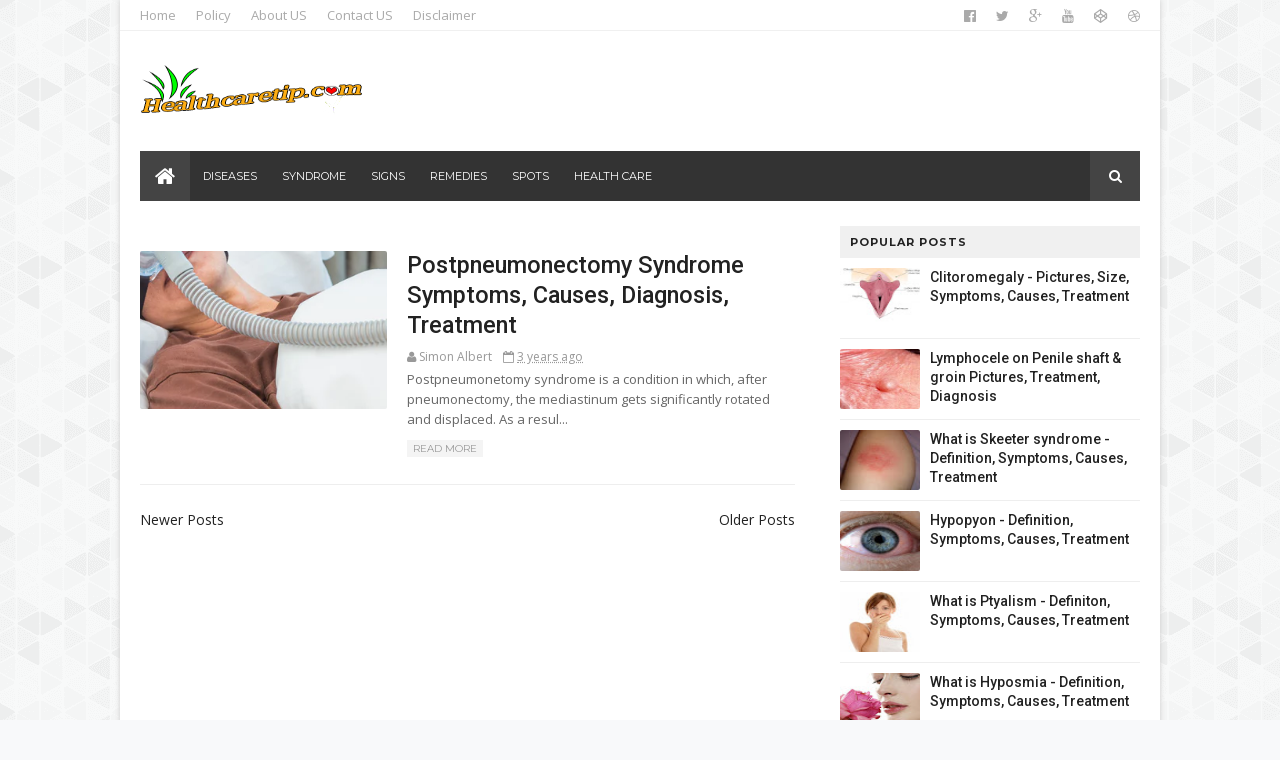

--- FILE ---
content_type: text/html; charset=UTF-8
request_url: http://www.healthcaretip.com/2022_08_11_archive.html
body_size: 42411
content:
<!DOCTYPE html><html dir="ltr" xmlns="http://www.w3.org/1999/xhtml" xmlns:b="http://www.google.com/2005/gml/b" xmlns:data="http://www.google.com/2005/gml/data" xmlns:expr="http://www.google.com/2005/gml/expr"><head><script>var __ezHttpConsent={setByCat:function(src,tagType,attributes,category,force,customSetScriptFn=null){var setScript=function(){if(force||window.ezTcfConsent[category]){if(typeof customSetScriptFn==='function'){customSetScriptFn();}else{var scriptElement=document.createElement(tagType);scriptElement.src=src;attributes.forEach(function(attr){for(var key in attr){if(attr.hasOwnProperty(key)){scriptElement.setAttribute(key,attr[key]);}}});var firstScript=document.getElementsByTagName(tagType)[0];firstScript.parentNode.insertBefore(scriptElement,firstScript);}}};if(force||(window.ezTcfConsent&&window.ezTcfConsent.loaded)){setScript();}else if(typeof getEzConsentData==="function"){getEzConsentData().then(function(ezTcfConsent){if(ezTcfConsent&&ezTcfConsent.loaded){setScript();}else{console.error("cannot get ez consent data");force=true;setScript();}});}else{force=true;setScript();console.error("getEzConsentData is not a function");}},};</script>
<script>var ezTcfConsent=window.ezTcfConsent?window.ezTcfConsent:{loaded:false,store_info:false,develop_and_improve_services:false,measure_ad_performance:false,measure_content_performance:false,select_basic_ads:false,create_ad_profile:false,select_personalized_ads:false,create_content_profile:false,select_personalized_content:false,understand_audiences:false,use_limited_data_to_select_content:false,};function getEzConsentData(){return new Promise(function(resolve){document.addEventListener("ezConsentEvent",function(event){var ezTcfConsent=event.detail.ezTcfConsent;resolve(ezTcfConsent);});});}</script>
<script>if(typeof _setEzCookies!=='function'){function _setEzCookies(ezConsentData){var cookies=window.ezCookieQueue;for(var i=0;i<cookies.length;i++){var cookie=cookies[i];if(ezConsentData&&ezConsentData.loaded&&ezConsentData[cookie.tcfCategory]){document.cookie=cookie.name+"="+cookie.value;}}}}
window.ezCookieQueue=window.ezCookieQueue||[];if(typeof addEzCookies!=='function'){function addEzCookies(arr){window.ezCookieQueue=[...window.ezCookieQueue,...arr];}}
addEzCookies([{name:"ezoab_254433",value:"mod258; Path=/; Domain=healthcaretip.com; Max-Age=7200",tcfCategory:"store_info",isEzoic:"true",},{name:"ezosuibasgeneris-1",value:"b61c0aaf-5a23-42d3-73c8-08557345c15b; Path=/; Domain=healthcaretip.com; Expires=Thu, 21 Jan 2027 17:47:56 UTC; Secure; SameSite=None",tcfCategory:"understand_audiences",isEzoic:"true",}]);if(window.ezTcfConsent&&window.ezTcfConsent.loaded){_setEzCookies(window.ezTcfConsent);}else if(typeof getEzConsentData==="function"){getEzConsentData().then(function(ezTcfConsent){if(ezTcfConsent&&ezTcfConsent.loaded){_setEzCookies(window.ezTcfConsent);}else{console.error("cannot get ez consent data");_setEzCookies(window.ezTcfConsent);}});}else{console.error("getEzConsentData is not a function");_setEzCookies(window.ezTcfConsent);}</script><script type="text/javascript" data-ezscrex='false' data-cfasync='false'>window._ezaq = Object.assign({"edge_cache_status":11,"edge_response_time":443,"url":"http://www.healthcaretip.com/2022_08_11_archive.html"}, typeof window._ezaq !== "undefined" ? window._ezaq : {});</script><script type="text/javascript" data-ezscrex='false' data-cfasync='false'>window._ezaq = Object.assign({"ab_test_id":"mod258"}, typeof window._ezaq !== "undefined" ? window._ezaq : {});window.__ez=window.__ez||{};window.__ez.tf={};</script><script type="text/javascript" data-ezscrex='false' data-cfasync='false'>window.ezDisableAds = true;</script><script data-ezscrex='false' data-cfasync='false' data-pagespeed-no-defer>var __ez=__ez||{};__ez.stms=Date.now();__ez.evt={};__ez.script={};__ez.ck=__ez.ck||{};__ez.template={};__ez.template.isOrig=true;window.__ezScriptHost="//www.ezojs.com";__ez.queue=__ez.queue||function(){var e=0,i=0,t=[],n=!1,o=[],r=[],s=!0,a=function(e,i,n,o,r,s,a){var l=arguments.length>7&&void 0!==arguments[7]?arguments[7]:window,d=this;this.name=e,this.funcName=i,this.parameters=null===n?null:w(n)?n:[n],this.isBlock=o,this.blockedBy=r,this.deleteWhenComplete=s,this.isError=!1,this.isComplete=!1,this.isInitialized=!1,this.proceedIfError=a,this.fWindow=l,this.isTimeDelay=!1,this.process=function(){f("... func = "+e),d.isInitialized=!0,d.isComplete=!0,f("... func.apply: "+e);var i=d.funcName.split("."),n=null,o=this.fWindow||window;i.length>3||(n=3===i.length?o[i[0]][i[1]][i[2]]:2===i.length?o[i[0]][i[1]]:o[d.funcName]),null!=n&&n.apply(null,this.parameters),!0===d.deleteWhenComplete&&delete t[e],!0===d.isBlock&&(f("----- F'D: "+d.name),m())}},l=function(e,i,t,n,o,r,s){var a=arguments.length>7&&void 0!==arguments[7]?arguments[7]:window,l=this;this.name=e,this.path=i,this.async=o,this.defer=r,this.isBlock=t,this.blockedBy=n,this.isInitialized=!1,this.isError=!1,this.isComplete=!1,this.proceedIfError=s,this.fWindow=a,this.isTimeDelay=!1,this.isPath=function(e){return"/"===e[0]&&"/"!==e[1]},this.getSrc=function(e){return void 0!==window.__ezScriptHost&&this.isPath(e)&&"banger.js"!==this.name?window.__ezScriptHost+e:e},this.process=function(){l.isInitialized=!0,f("... file = "+e);var i=this.fWindow?this.fWindow.document:document,t=i.createElement("script");t.src=this.getSrc(this.path),!0===o?t.async=!0:!0===r&&(t.defer=!0),t.onerror=function(){var e={url:window.location.href,name:l.name,path:l.path,user_agent:window.navigator.userAgent};"undefined"!=typeof _ezaq&&(e.pageview_id=_ezaq.page_view_id);var i=encodeURIComponent(JSON.stringify(e)),t=new XMLHttpRequest;t.open("GET","//g.ezoic.net/ezqlog?d="+i,!0),t.send(),f("----- ERR'D: "+l.name),l.isError=!0,!0===l.isBlock&&m()},t.onreadystatechange=t.onload=function(){var e=t.readyState;f("----- F'D: "+l.name),e&&!/loaded|complete/.test(e)||(l.isComplete=!0,!0===l.isBlock&&m())},i.getElementsByTagName("head")[0].appendChild(t)}},d=function(e,i){this.name=e,this.path="",this.async=!1,this.defer=!1,this.isBlock=!1,this.blockedBy=[],this.isInitialized=!0,this.isError=!1,this.isComplete=i,this.proceedIfError=!1,this.isTimeDelay=!1,this.process=function(){}};function c(e,i,n,s,a,d,c,u,f){var m=new l(e,i,n,s,a,d,c,f);!0===u?o[e]=m:r[e]=m,t[e]=m,h(m)}function h(e){!0!==u(e)&&0!=s&&e.process()}function u(e){if(!0===e.isTimeDelay&&!1===n)return f(e.name+" blocked = TIME DELAY!"),!0;if(w(e.blockedBy))for(var i=0;i<e.blockedBy.length;i++){var o=e.blockedBy[i];if(!1===t.hasOwnProperty(o))return f(e.name+" blocked = "+o),!0;if(!0===e.proceedIfError&&!0===t[o].isError)return!1;if(!1===t[o].isComplete)return f(e.name+" blocked = "+o),!0}return!1}function f(e){var i=window.location.href,t=new RegExp("[?&]ezq=([^&#]*)","i").exec(i);"1"===(t?t[1]:null)&&console.debug(e)}function m(){++e>200||(f("let's go"),p(o),p(r))}function p(e){for(var i in e)if(!1!==e.hasOwnProperty(i)){var t=e[i];!0===t.isComplete||u(t)||!0===t.isInitialized||!0===t.isError?!0===t.isError?f(t.name+": error"):!0===t.isComplete?f(t.name+": complete already"):!0===t.isInitialized&&f(t.name+": initialized already"):t.process()}}function w(e){return"[object Array]"==Object.prototype.toString.call(e)}return window.addEventListener("load",(function(){setTimeout((function(){n=!0,f("TDELAY -----"),m()}),5e3)}),!1),{addFile:c,addFileOnce:function(e,i,n,o,r,s,a,l,d){t[e]||c(e,i,n,o,r,s,a,l,d)},addDelayFile:function(e,i){var n=new l(e,i,!1,[],!1,!1,!0);n.isTimeDelay=!0,f(e+" ...  FILE! TDELAY"),r[e]=n,t[e]=n,h(n)},addFunc:function(e,n,s,l,d,c,u,f,m,p){!0===c&&(e=e+"_"+i++);var w=new a(e,n,s,l,d,u,f,p);!0===m?o[e]=w:r[e]=w,t[e]=w,h(w)},addDelayFunc:function(e,i,n){var o=new a(e,i,n,!1,[],!0,!0);o.isTimeDelay=!0,f(e+" ...  FUNCTION! TDELAY"),r[e]=o,t[e]=o,h(o)},items:t,processAll:m,setallowLoad:function(e){s=e},markLoaded:function(e){if(e&&0!==e.length){if(e in t){var i=t[e];!0===i.isComplete?f(i.name+" "+e+": error loaded duplicate"):(i.isComplete=!0,i.isInitialized=!0)}else t[e]=new d(e,!0);f("markLoaded dummyfile: "+t[e].name)}},logWhatsBlocked:function(){for(var e in t)!1!==t.hasOwnProperty(e)&&u(t[e])}}}();__ez.evt.add=function(e,t,n){e.addEventListener?e.addEventListener(t,n,!1):e.attachEvent?e.attachEvent("on"+t,n):e["on"+t]=n()},__ez.evt.remove=function(e,t,n){e.removeEventListener?e.removeEventListener(t,n,!1):e.detachEvent?e.detachEvent("on"+t,n):delete e["on"+t]};__ez.script.add=function(e){var t=document.createElement("script");t.src=e,t.async=!0,t.type="text/javascript",document.getElementsByTagName("head")[0].appendChild(t)};__ez.dot=__ez.dot||{};__ez.queue.addFileOnce('/detroitchicago/boise.js', '/detroitchicago/boise.js?gcb=195-0&cb=5', true, [], true, false, true, false);__ez.queue.addFileOnce('/parsonsmaize/abilene.js', '/parsonsmaize/abilene.js?gcb=195-0&cb=e80eca0cdb', true, [], true, false, true, false);__ez.queue.addFileOnce('/parsonsmaize/mulvane.js', '/parsonsmaize/mulvane.js?gcb=195-0&cb=e75e48eec0', true, ['/parsonsmaize/abilene.js'], true, false, true, false);__ez.queue.addFileOnce('/detroitchicago/birmingham.js', '/detroitchicago/birmingham.js?gcb=195-0&cb=539c47377c', true, ['/parsonsmaize/abilene.js'], true, false, true, false);</script>
<script type="text/javascript">var _ez_send_requests_through_ezoic = true;</script>
<script data-ezscrex="false" type="text/javascript" data-cfasync="false">window._ezaq = Object.assign({"ad_cache_level":0,"adpicker_placement_cnt":0,"ai_placeholder_cache_level":0,"ai_placeholder_placement_cnt":-1,"author":"\n","domain":"healthcaretip.com","domain_id":254433,"ezcache_level":0,"ezcache_skip_code":14,"has_bad_image":0,"has_bad_words":0,"is_sitespeed":0,"lt_cache_level":0,"response_size":433059,"response_size_orig":427170,"response_time_orig":411,"template_id":131,"url":"http://www.healthcaretip.com/2022_08_11_archive.html","word_count":0,"worst_bad_word_level":0}, typeof window._ezaq !== "undefined" ? window._ezaq : {});__ez.queue.markLoaded('ezaqBaseReady');</script>
<script type='text/javascript' data-ezscrex='false' data-cfasync='false'>
window.ezAnalyticsStatic = true;
window._ez_send_requests_through_ezoic = true;
function analyticsAddScript(script) {
	var ezDynamic = document.createElement('script');
	ezDynamic.type = 'text/javascript';
	ezDynamic.innerHTML = script;
	document.head.appendChild(ezDynamic);
}
function getCookiesWithPrefix() {
    var allCookies = document.cookie.split(';');
    var cookiesWithPrefix = {};

    for (var i = 0; i < allCookies.length; i++) {
        var cookie = allCookies[i].trim();

        for (var j = 0; j < arguments.length; j++) {
            var prefix = arguments[j];
            if (cookie.indexOf(prefix) === 0) {
                var cookieParts = cookie.split('=');
                var cookieName = cookieParts[0];
                var cookieValue = cookieParts.slice(1).join('=');
                cookiesWithPrefix[cookieName] = decodeURIComponent(cookieValue);
                break; // Once matched, no need to check other prefixes
            }
        }
    }

    return cookiesWithPrefix;
}
function productAnalytics() {
	var d = {"pr":[6],"omd5":"04762cb2f4ad40a80bc1a454a3fc4ddd","nar":"excluded page"};
	d.u = _ezaq.url;
	d.p = _ezaq.page_view_id;
	d.v = _ezaq.visit_uuid;
	d.ab = _ezaq.ab_test_id;
	d.e = JSON.stringify(_ezaq);
	d.ref = document.referrer;
	d.c = getCookiesWithPrefix('active_template', 'ez', 'lp_');
	if(typeof ez_utmParams !== 'undefined') {
		d.utm = ez_utmParams;
	}

	var dataText = JSON.stringify(d);
	var xhr = new XMLHttpRequest();
	xhr.open('POST','//g.ezoic.net/ezais/analytics?cb=1', true);
	xhr.onload = function () {
		if (xhr.status!=200) {
            return;
		}

        if(document.readyState !== 'loading') {
            analyticsAddScript(xhr.response);
            return;
        }

        var eventFunc = function() {
            if(document.readyState === 'loading') {
                return;
            }
            document.removeEventListener('readystatechange', eventFunc, false);
            analyticsAddScript(xhr.response);
        };

        document.addEventListener('readystatechange', eventFunc, false);
	};
	xhr.setRequestHeader('Content-Type','text/plain');
	xhr.send(dataText);
}
__ez.queue.addFunc("productAnalytics", "productAnalytics", null, true, ['ezaqBaseReady'], false, false, false, true);
</script><base href="http://www.healthcaretip.com/2022_08_11_archive.html"/>
<link href="https://www.blogger.com/static/v1/widgets/335934321-css_bundle_v2.css" rel="stylesheet" type="text/css"/>
<script type="text/javascript">
    (function(c,l,a,r,i,t,y){
        c[a]=c[a]||function(){(c[a].q=c[a].q||[]).push(arguments)};
        t=l.createElement(r);t.async=1;t.src="https://www.clarity.ms/tag/"+i;
        y=l.getElementsByTagName(r)[0];y.parentNode.insertBefore(t,y);
    })(window, document, "clarity", "script", "ij9q1osoun");
</script>
<!-- Global site tag (gtag.js) - Google Analytics -->
<script async="async" src="https://www.googletagmanager.com/gtag/js?id=UA-138211812-1"></script>
<script>
  window.dataLayer = window.dataLayer || [];
  function gtag(){dataLayer.push(arguments);}
  gtag('js', new Date());

  gtag('config', 'UA-138211812-1');
</script>
<!--[if IE]><script type="text/javascript" src="https://www.blogger.com/static/v1/jsbin/3382421118-ieretrofit.js"></script> <![endif]-->
<meta charset="utf-8"/>
<meta content="IE=edge" http-equiv="X-UA-Compatible"/>
<meta content="width=device-width,initial-scale=1.0,minimum-scale=1.0,maximum-scale=1.0" name="viewport"/>
<link href="//fonts.googleapis.com/css?family=Montserrat:400,700|Roboto:400,700,500,700italic,500italic,400italic|Open+Sans:400,700,700italic,400italic" rel="stylesheet" type="text/css"/>
<link href="//maxcdn.bootstrapcdn.com/font-awesome/4.4.0/css/font-awesome.min.css" rel="stylesheet"/>
<meta content="text/html; charset=UTF-8" http-equiv="Content-Type"/>
<meta content="blogger" name="generator"/>
<link href="http://www.healthcaretip.com/favicon.ico" rel="icon" type="image/x-icon"/>
<link href="http://www.healthcaretip.com/2022_08_11_archive.html" rel="canonical"/>
<!--Can't find substitution for tag [blog.ieCssRetrofitLinks]-->
<meta content="http://www.healthcaretip.com/2022_08_11_archive.html" property="og:url"/>
<meta content=" Health Care Tips and Natural Remedies " property="og:title"/>
<meta content="" property="og:description"/>
<meta content="width=device-width, initial-scale=1, maximum-scale=1" name="viewport"/>
<title>
08/11/22 -  Health Care Tips and Natural Remedies 
</title>
<!-- Description and Keywords (start) -->
<meta content="Health Care, Diseases, Remedies, Signs, Syndrome" name="keywords"/>
<!-- Description and Keywords (end) -->
<meta content=" Health Care Tips and Natural Remedies " property="og:site_name"/>
<meta content="http://www.healthcaretip.com/" name="twitter:domain"/>
<meta content="08/11/22" name="twitter:title"/>
<meta content="summary" name="twitter:card"/>
<meta content="08/11/22" name="twitter:title"/>
<!-- Social Media meta tag need customer customization -->
<meta content="Facebook App ID here" property="fb:app_id"/>
<meta content="Facebook Admin ID here" property="fb:admins"/>
<meta content="@username" name="twitter:site"/>
<meta content="@username" name="twitter:creator"/>
<style id="page-skin-1" type="text/css"><!--
/
-----------------------------------------------
----------------------------------------------- */
/* Variable definitions
-----------------------
<Variable name="keycolor" description="Main Color" type="color" default="#1e87f0"/>
<Variable name="body.background" description="Background" type="background" color="#f8f9fa" default="$(color) url(https://blogger.googleusercontent.com/img/b/R29vZ2xl/AVvXsEiPvMLD5CVyC3dBtasmtVfIKB8R3XwJBfEHm3qs43-zgHHWuf8LDdd6wldrbGMjn--jy9tjwe58OUtX32THQjkjoGbt0JpSU_c0ydwQORPsKh9YuBNfR1M8ZVaRLMVWHy8ymPL7rbZKNWTQ/s1600-r/bg1.png) repeat scroll top left"/>
<Variable name="color.theme" description="Color Theme" type="color" default="#27ae60"/>
-----------------------
*/
a,abbr,acronym,address,applet,b,big,blockquote,body,caption,center,cite,code,dd,del,dfn,div,dl,dt,em,fieldset,font,form,h1,h2,h3,h4,h5,h6,html,i,iframe,img,ins,kbd,label,legend,li,object,p,pre,q,s,samp,small,span,strike,strong,sub,sup,table,tbody,td,tfoot,th,thead,tr,tt,u,ul,var{padding:0;border:0;outline:0;vertical-align:baseline;background:0 0;margin:0}
ins{text-decoration:underline}
del{text-decoration:line-through}
dl,ul{list-style-position:inside;font-weight:700;list-style:none;}
ul li{list-style:none}
caption,th{text-align:center}
img{border:none;position:relative}
.clear{clear:both}
.section,.widget,.widget ul{margin:0;padding:0}
body{background:#f8f9fa url(http://3.bp.blogspot.com/-lgkRQaSXbjA/VlNhRSRkGnI/AAAAAAAACBA/BPGLDLK-Q6Y/s1600-r/bg1.png) repeat scroll top left;color:#494949;font-size:14px;font-family:'Open Sans',sans-serif;line-height:22px;word-wrap:break-word}
h1,h2,h3,h4,h5,h6{padding:0;margin:0}
h2{color:#2C3E50;margin:1.5em 0 .75em}
h4 a{color:#4285f4!important}
a:link,a:hover,a:visited{color:#f1c40f;text-decoration:none}
:focus{outline:0}
a img{border:0}
.separator a{clear:none!important;float:none!important;margin-left:0!important;margin-right:0!important}
#navbar-iframe{display:none;height:0;visibility:hidden}
span.item-control,a.quickedit{display:none!important}
.archive .home-link,.index .home-link{display:none}
*{outline:0;transition:all .3s ease;-webkit-transition:all .3s ease;-moz-transition:all .3s ease;-o-transition:all .3s ease}
h3.feat-headline,h2.post-title,h3.wrp-titulo,.PopularPosts ul li a,.item .post-title,.static_page .post-title,.related-title a,.cmmwidget a,.p-author,ul.post-nav span,.comments h4,.comments .comments-content .comment-header a{font-family:'Roboto',sans-serif}
p.recent-des,.resumo span,.resumo a,.item .post-body,.static_page .post-body{font-family:'Open Sans',sans-serif}
#outer-wrapper{max-width:1040px;margin:0 auto;background-color:#FFF;box-shadow:0 0 5px #ccc}
.row{width:1000px}
#topnav{width:100%;height:30px;background-color:#fff;margin:0;border-bottom:1px solid #f0f0f0}
.tm-head{margin:0 auto;height:30px;line-height:30px;overflow:hidden}
.tm-menu{float:left}
#nav1 li{float:left;display:inline-block;line-height:30px;padding:0;margin-right:20px}
#nav1 li a{color:#aaa;font-size:13px;font-weight:400}
#nav1 li a:hover,.tn-head #social-top ul li a:hover{color:#f1c40f}
.social-area{float:right}
.tm-head #social-top{position:relative;display:block;margin-right:0}
.tm-head #social-top ul{overflow:hidden}
.tm-head #social-top ul li{line-height:32px;display:block;float:left;margin-left:20px;padding:0}
.tm-head #social-top ul li a{display:block;float:left;text-decoration:none;font-size:14px;color:#aaa}
.tm-head #social-top ul li a:before{display:inline-block;font-family:FontAwesome;font-style:normal;font-weight:400;-webkit-font-smoothing:antialiased;-moz-osx-font-smoothing:grayscale}
.tm-head #social-top ul li a:hover{color:#f1c40f}
#social-top .facebook:before{content:"\f230"}
#social-top .twitter:before{content:"\f099"}
#social-top .gplus:before{content:"\f0d5"}
#social-top .rss:before{content:"\f09e"}
#social-top .youtube:before{content:"\f167"}
#social-top .skype:before{content:"\f17e"}
#social-top .stumbleupon:before{content:"\f1a4"}
#social-top .tumblr:before{content:"\f173"}
#social-top .vine:before{content:"\f1ca"}
#social-top .stack-overflow:before{content:"\f16c"}
#social-top .linkedin:before{content:"\f0e1"}
#social-top .dribbble:before{content:"\f17d"}
#social-top .soundcloud:before{content:"\f1be"}
#social-top .behance:before{content:"\f1b4"}
#social-top .digg:before{content:"\f1a6"}
#social-top .instagram:before{content:"\f16d"}
#social-top .pinterest:before{content:"\f0d2"}
#social-top .delicious:before{content:"\f1a5"}
#social-top .codepen:before{content:"\f1cb"}
#header-blog{height:120px;background-color:#fff;position:relative;overflow:hidden}
.header-content{margin:0 auto;overflow:hidden;height:120px}
.header-logo{width:222px;height:52px;float:left}
.header-logo img{height:auto;max-height:52px;margin:34px 0 0;max-width:100%}
.Header h1{color:#2C3E50;margin-bottom:10px;margin-top:40px}
.header-ads{width:729px;max-width:100%;max-height:90px;float:right;margin:15px 0 0}
#header-navigation{margin:0 auto;top:0;height:45px}
.nav-wrapper{font-family:'Montserrat',sans-serif;background-color:#333;width:100%;margin:0 auto;box-sizing:border-box;min-height:50px}
.header-menu li.home-child{float:left;background-color:#444;height:50px;display:inline-block;padding:0;margin-right:1px;width:50px;text-align:center}
.header-menu li.home-child a{height:50px;line-height:51px;font-size:22px;font-weight:400;color:#FFF}
.header-menu li.home-child a:before{content:'\f015';display:inline-block;font-family:FontAwesome;font-style:normal;font-weight:400;line-height:normal}
.header-menu li.home-child:hover{background-color:#f1c40f}
#menu ul li{float:left;height:50px;display:inline-block;padding:0;margin-right:1px;transition:all .3s ease-out!important;-webkit-transition:all .3s ease-out!important;-moz-transition:all .3s ease-out!important;-o-transition:all .3s ease-out!important}
#menu ul li:hover{background-color:#444}
#menu ul li a{height:50px;line-height:50px;padding:12px;font-size:11px;text-transform:uppercase;font-weight:500;color:#FFF;transition:all .3s ease-out!important;-webkit-transition:all .3s ease-out!important;-moz-transition:all .3s ease-out!important;-o-transition:all .3s ease-out!important}
#menu ul li.hasSub a{padding-right:22px}
#menu ul li.hasSub a:after{color:#fff;margin-left:3px;margin-top:1px;position:absolute;display:inline-block;content:'\f107';font-family:FontAwesome;font-weight:400;font-size:15px;text-rendering:auto;transition:all .3s ease-out!important;-webkit-transition:all .3s ease-out!important;-moz-transition:all .3s ease-out!important;-o-transition:all .3s ease-out!important}
#menu ul li.hasSub ul li a:after{display:none!important}
#menu ul li:hover ul{left:auto;z-index:9999}
#menu ul li ul{position:absolute;left:-9999px;z-index:9999;width:170px;margin:0;padding:0;box-shadow:0 1px 3px rgba(0,0,0,.3)}
#menu ul li ul li{background-color:#fff;float:none!important;display:block;padding:0;margin-right:0;height:auto}
#menu ul li ul li:hover{background-color:#f1c40f}
#menu ul li ul#sub-menu li a{padding:10px;font-size:13px;line-height:36px;text-transform:capitalize;text-decoration:none;color:#888!important;font-weight:400;height:auto;font-family:'Open Sans',sans-serif}
#menu ul li ul#sub-menu li:hover a{color:#FFF!important}
#menu ul li ul li:hover a{color:#f1c40f!important}
#menu ul li,#menu ul li ul{outline:0;transition:all 0 ease!important;-webkit-transition:all 0 ease!important;-moz-transition:all 0 ease!important;-o-transition:all 0 ease!important}
.selectnav{display:none}
#selectnav1{margin-top:9.4px}
select.selectnav{color:#fff;padding:6px 5px 5px;border:0;background-color:rgba(242,242,242,0.30);font:14px Roboto,sans-serif;cursor:pointer;width:100%;height:31px;border-radius:3px}
.header-search{position:relative;float:right}
.header-search li{list-style:none}
.header-search a.search{-webkit-transition:all .3s ease-out 0;-moz-transition:all .3s ease-out 0;transition:all .3s ease-out 0;background-color:#444;cursor:pointer;display:block;height:50px;text-align:center;position:relative;right:0;top:0;width:50px;border-radius:0}
.header-search a.search:hover{background-color:#f1c40f}
.header-search a.search:before{color:#fff;content:'\f002';font:normal normal normal 22px/1 FontAwesome;font-size:inherit;text-rendering:auto;-webkit-font-smoothing:antialiased;-moz-osx-font-smoothing:grayscale;line-height:50px}
.header-search a.search.active{background-color:#f1c40f;border-left:0;border-radius:0}
.header-search a.search.active form{display:block}
.header-search a.search form{display:none;position:absolute;right:50px;top:0;z-index:2}
.header-search a.search form input{box-shadow:none;height:50px;padding:0 12px;width:160px;background-color:#444;color:#fff;margin-top:0;border-radius:0;border:0;line-height:50px}
#header-navigation .header-search li a{cursor:pointer;-webkit-transition:all .3s ease-out 0;-moz-transition:all .3s ease-out 0;transition:all .3s ease-out 0}
#content-wrapper{margin:25px auto 5px;overflow:hidden}
#main-wrapper{float:left;margin-right:25px;overflow:hidden;width:655px;word-wrap:break-word}
.m-rec{margin-bottom:0;padding-bottom:3px}
.m-rec h2{display:inline-block}
.m-rec h2 a{color:#B6B6B6;font-weight:500;line-height:normal;font-size:13px;text-transform:uppercase;display:block}
.label,.search-query{padding:0 0 6px}
.label span,.search-query span{color:#B6B6B6;font-weight:500;line-height:normal;font-size:13px;text-transform:uppercase;display:inline-block}
.post{display:block;overflow:hidden;word-wrap:break-word}
.index .post,.archive .post{padding:25px 0;border-bottom:1px solid #EEE}
.index .post-outer:nth-of-type(1) .post{padding-top:5px}
.block-image{float:left;width:247px;height:158px;margin-right:20px}
.block-image .thumb{width:100%;height:158px;position:relative;display:block;z-index:2;border-radius:2px;overflow:hidden}
.block-image a{width:100%;height:158px;display:block;transition:all .3s ease-out!important;-webkit-transition:all .3s ease-out!important;-moz-transition:all .3s ease-out!important;-o-transition:all .3s ease-out!important}
.block-image a:hover{-webkit-transform:scale(1.1) rotate(-1.5deg)!important;-moz-transform:scale(1.1) rotate(-1.5deg)!important;transform:scale(1.1) rotate(-1.5deg)!important;transition:all .3s ease-out!important;-webkit-transition:all .3s ease-out!important;-moz-transition:all .3s ease-out!important;-o-transition:all .3s ease-out!important}
.retitle h2{margin:8px 0;display:block}
.post h2 a,.post h2 a:visited,.post h2 strong{color:#222;font-weight:500;text-decoration:none;font-size:23.45px;line-height:1.225em}
.post h2 a:hover{color:#f1c40f;text-decoration:underline}
.post_author_date{color:#C4C4C4;font-size:13px;font-weight:400;line-height:23px;margin:0 0 25px;text-transform:uppercase}
.post_author{font-weight:600;margin-right:5px}
div.post_author_date a{text-decoration:none}
.resumo{margin-top:5px;color:#666;font-size:13px;line-height:1.55em}
.resumo span{display:block;margin-bottom:8px}
.resumo a{color:#999;font-weight:400;text-decoration:none!important;padding:2px 6px;background:#f4f4f4;font-size:10px;font-family:'Montserrat',sans-serif;text-transform:uppercase}
.resumo a:hover{color:#f1c40f}
.widget iframe,.widget img{max-width:100%}
.index .post-footer,.archive .post-footer{display:none!important}
.index .post h2,.archive .post h2{margin:0 0 8px;padding:0}
.item .post,.static_page .post{padding:0 0 25px}
.date-header{color:#999;display:block;overflow:hidden;font-size:12px;font-weight:400;line-height:1.3em;margin:0!important;padding:0}
.date-header a{color:#999}
#meta-post .fa-calendar-o{margin-left:8px}
.post-meta{color:#999;display:block;font-size:13px;font-weight:400;line-height:21px;margin:0;padding:0}
.hreview{display:none!important}
.postags{position:absolute;top:5px}
.postags a{padding:5px;display:inline-block;background:#FFC000;margin:0;color:#fff}
.postags a:nth-child(2){background-color:#444}
.postags a{display:none}
.postags a:first-child,.postags a:nth-child(2){display:inline-block}
.postags a:hover{background:#aaa}
.breadcrumbs .fa-angle-right:before{margin:0 5px}
.breadcrumbs{margin:0;font-size:13px}
.breadcrumbs i{color:#2C3E50}
.breadcrumbs span a.bhome{color:#f1c40f}
.breadcrumbs span,.breadcrumbs span a{color:#222}
.breadcrumbs span a:hover{color:#f1c40f}
.item article{margin-top:20px}
.item .post-head,.static_page .post-head{position:relative;margin:10px 0;border-bottom:2px solid #eee}
.item .post-title,.static_page .post-title{border-bottom:2px solid #222;color:#222;display:inline-block;padding-bottom:5px;font-size:23.45px;font-weight:500;position:relative;top:2px}
.item .post-body,.static_page .post-body{width:100%;color:#5E5E5E;font-size:15px;line-height:1.5em;overflow:hidden}
.item .post-outer{padding:0}
.item .post-body img{max-width:100%}
.post-meta a,.post-meta i{color:#999}
.post-timestamp{margin-left:5px}
.label-head{margin-left:5px}
.label-head a{padding-left:2px}
.label-head a:hover{color:#f1c40f}
.main .widget{margin:0}
.main .Blog{border-bottom-width:0}
#ads-post10{display:none}
.ads-post .widget{width:468px;max-height:60px;margin:0 auto 25px}
.share-box{margin:20px 0 25px;border-bottom:2px solid #eee;position:relative}
.share-title{border-bottom:2px solid #222;color:#222;display:inline-block;padding-bottom:7px;font-size:11px;font-weight:400;position:relative;top:2px;text-transform:uppercase;font-family:'Montserrat',sans-serif;letter-spacing:1px}
.share-art{float:right;padding:0;padding-top:0;font-size:13px;font-weight:400;text-transform:capitalize}
.share-art a{color:#fff;padding:3px 8px;margin-left:4px;border-radius:2px;display:inline-block;margin-right:0}
.share-art a:hover{color:#fff}
.share-art .fac-art{background:#3b5998}
.share-art .fac-art:hover{background:rgba(49,77,145,0.7)}
.share-art .twi-art{background:#00acee}
.share-art .twi-art:hover{background:rgba(7,190,237,0.7)}
.share-art .goo-art{background:#db4a39}
.share-art .goo-art:hover{background:rgba(221,75,56,0.7)}
.share-art .pin-art{background:#CA2127}
.share-art .pin-art:hover{background:rgba(202,33,39,0.7)}
.share-art .lin-art{background:#0077B5}
.share-art .lin-art:hover{background:rgba(0,119,181,0.7)}
#related-posts{margin-bottom:10px}
.related li{width:30.835%;display:inline-block;height:auto;min-height:184px;float:left;margin-right:24px;overflow:hidden;position:relative}
.related-thumb{width:100%;height:120px;overflow:hidden;border-radius:2px}
.related li .related-img{width:100%;height:120px;display:block;transition:all .3s ease-out!important;-webkit-transition:all .3s ease-out!important;-moz-transition:all .3s ease-out!important;-o-transition:all .3s ease-out!important}
.related li .related-img:hover{-webkit-transform:scale(1.1) rotate(-1.5deg)!important;-moz-transform:scale(1.1) rotate(-1.5deg)!important;transform:scale(1.1) rotate(-1.5deg)!important;transition:all .3s ease-out!important;-webkit-transition:all .3s ease-out!important;-moz-transition:all .3s ease-out!important;-o-transition:all .3s ease-out!important}
.related-title a{font-size:14px;line-height:1.35em;padding:10px 5px 10px 0;font-weight:500;color:#222;display:block}
.related-title a:hover{color:#f1c40f;text-decoration:underline}
.related li:nth-of-type(3),.related li:nth-of-type(6),.related li:nth-of-type(9){margin-right:0}
.static_page .post-meta,.static_page .old_new{display:none}
.error_page #main-wrapper{width:100%!important;margin:0!important}
#errr{margin:60px auto;text-align:center;padding:0;line-height:4em}
.error_page a.homepage{padding:10px 20px;color:#fff;background-color:#2C3E50;border-radius:2px}
.error_page a.homepage:hover{background-color:#f1c40f}
#errr .error{font-size:20px;text-align:center;font-weight:700}
#errr .nerrr{font-size:150px;text-align:center;color:#f1c40f;font-weight:700}
#errr .nerrr span.fa{font-size:135px;margin:0 10px;color:#2C3E50;font-weight:700}
#errr .fa-frown-o:before{content:&quot}
.error_page .sidebar-wrapper,.error_page .old_new{display:none}
@media only screen and (max-width: 768px) {
#errr{margin:50px auto 50px}
#errr p{line-height:2.5em}
}
@media only screen and (max-width: 359px) {
#errr .nerrr{font-size:100px}
#errr .nerrr span.fa {font-size:75px}
}
@media only screen and (max-width: 319px) {
#errr .nerrr{font-size:80px}
#errr span.fa.fa-frown-o{font-size:65px}
#errr p{line-height:2.5em}
}
.firstcharacter{float:left;color:#f1c40f;font-size:75px;line-height:60px;padding-top:4px;padding-right:8px;padding-left:3px}
.post-body h1,.post-body h2,.post-body h3,.post-body h4,.post-body h5,.post-body h6{margin-bottom:15px;color:#222}
blockquote{font-style:italic;color:#999;border-left:5px solid #f0f0f0;margin-left:0;padding:10px 15px}
blockquote:before{content:'\f10d';display:inline-block;font-family:FontAwesome;font-style:normal;font-weight:400;line-height:1;-webkit-font-smoothing:antialiased;-moz-osx-font-smoothing:grayscale;margin-right:10px;color:#999}
blockquote:after{content:'\f10e';display:inline-block;font-family:FontAwesome;font-style:normal;font-weight:400;line-height:1;-webkit-font-smoothing:antialiased;-moz-osx-font-smoothing:grayscale;margin-left:10px;color:#999}
.widget .post-body ul,.widget .post-body ol{line-height:1.5;font-weight:400}
.widget .post-body li{margin:5px 0;padding:0;line-height:1.5}
.post-body ul li:before{content:"\f105";margin-right:5px;font-family:fontawesome}
.blogger-tab{display:block}
.comments{clear:both;margin-top:0;margin-bottom:0;color:#222}
.comments h4{font-size:13px;text-transform:capitalize;font-weight:500;padding:5px 0;margin:0;border-bottom:1px solid #eee}
.comments .comments-content{padding:10px 0}
.comments .comments-content .comment{margin-bottom:0;padding-bottom:8px}
.comments .comments-content .comment:first-child{padding-top:0}
.cmm-tabs .content-tab{background-color:transparent;padding:0}
.cmm-tabs-header{margin-bottom:10px;border-bottom:2px solid #eee;position:relative}
.cmm-tabs-header h3{display:inline-block;margin:0;border-bottom:2px solid #222;color:#222;top:2px;font-weight:400;padding-bottom:5px;font-family:'Montserrat',sans-serif;text-transform:uppercase;font-size:14px}
.cmm-tabs-header h3 h9{display:none}
.simplyTab .cmm-tabs-header .wrap-tab{float:right}
.cmm-tabs-header .wrap-tab a{height:auto;line-height:1.2em;padding:3px 5px;font-size:14px;display:inline-block}
.cmm-tabs-header .wrap-tab li{float:left;width:auto}
.facebook-tab,.fb_iframe_widget_fluid span,.fb_iframe_widget iframe{width:100%!important}
.comments .item-control{position:static}
.comments .avatar-image-container{float:left}
.comments .avatar-image-container,.comments .avatar-image-container img{height:35px;max-height:35px;width:35px;max-width:35px;border-radius:2px}
.comments .comment-block{padding:10px;box-shadow:none;border:1px solid #eee;border-radius:2px}
.comments .comment-block,.comments .comments-content .comment-replies{margin-left:47px;margin-top:0}
.comments .comments-content .inline-thread{padding:0}
.comments .comments-content .comment-header{font-size:14px;border-bottom:1px solid #eee;padding:0 0 3px}
.comments .comments-content .user{font-style:normal;font-weight:500}
.comments .comments-content .icon.blog-author{font-weight:400}
.comments .comments-content .comment-content{text-align:justify;font-size:14px;line-height:1.4em}
.comments .comment .comment-actions a{margin-right:5px;padding:2px 5px;color:#222;font-weight:500;background-color:#f0f0f0;font-size:10px;font-family:'Montserrat',sans-serif;letter-spacing:1px}
.comments .comment .comment-actions a:hover{color:#f1c40f;text-decoration:none}
.comments .comments-content .datetime{margin-left:0;float:right;font-size:11px}
.comments .comments-content .comment-header a{color:inherit}
.comments .comments-content .comment-header a:hover{color:#f1c40f}
.comments .comments-content .icon.blog-author:before{content:"\f007";font-size:12px;font-family:FontAwesome}
.comments .thread-toggle{margin-bottom:4px}
.comments .comments-content .comment-thread{margin:4px 0}
.comments .continue a{padding:0;padding-top:10px;padding-left:47px;font-weight:500}
.comments .comments-content .loadmore.loaded{margin:0;padding:0}
.comments .comment-replybox-thread{margin:0}
.cmm-tabs.simplyTab .content-tab{background-color:transparent;padding:0;margin-top:20px}
.cmm-tabs.simplyTab .wrap-tab li a{text-transform:uppercase;color:#222;font-weight:400;background-color:#f0f0f0;font-size:10px;font-family:'Montserrat',sans-serif;letter-spacing:1px}
.cmm-tabs.simplyTab .wrap-tab li a.activeTab{background-color:#f1c40f;color:#fff}
.posts-title h2 a:before{margin-right:10px}
.cmm-tabs.simplyTab .wrap-tab{float:right}
.cmm-tabs.simplyTab .wrap-tab li{margin-left:5px}
.wrap-tab{list-style:none}
.content-tab{transition:all 0 ease;-webkit-transition:all 0 ease;-moz-transition:all 0 ease;-o-transition:all 0 ease}
#blog-pager{clear:both;text-align:center;margin:0}
.index .blog-pager,.index #blog-pager{display:block}
.index .blog-pager,.index #blog-pager,.archive .blog-pager,.archive #blog-pager{-webkit-border-radius:2px;-moz-border-radius:2px;border-radius:2px;padding:25px 0 20px;text-align:left}
.blog-pager a,#blog-pager a{color:#222;text-decoration:none!important}
.showpageNum a,.showpage a{color:#222!important;font-size:15px;font-weight:400;line-height:25px;margin-right:5px;overflow:hidden;padding:5px 6px}
.showpageNum a:hover,.showpage a:hover{decoration:none;color:#f1c40f!important}
.showpageOf{float:right;color:#222!important;font-size:15px;font-weight:400;line-height:25px;margin-right:5px;overflow:hidden}
.showpagePoint{font-size:15px;font-weight:400;line-height:24px;margin-right:5px;overflow:hidden;padding:5px 6px;text-decoration:none;color:#f1c40f;border-radius:2px}
.feed-links{clear:both;display:none;line-height:2.5em}
.sidebar-wrapper{float:right;overflow:hidden;width:300px;padding-top:0;padding-bottom:20px;word-wrap:break-word;color:#666;line-height:1.5em}
.sidebar-wrapper .widget{padding:0;background:#FFF;margin-bottom:20px;overflow:hidden}
.sidebar h2{color:#222;background-color:#F0F0F0;font-size:11px;text-transform:uppercase;letter-spacing:1px;height:32px;line-height:32px;padding-left:10px;font-family:'Montserrat',sans-serif;margin-bottom:10px}
.sidebar ul{list-style:none}
.sidebar li{margin:0;padding-bottom:.25em;padding-right:0;padding-top:0}
.sidebar .widget-content{margin:0}
#tab1,#tab2,#tab3{transition:all 0 ease;-webkit-transition:all 0 ease;-moz-transition:all 0 ease;-o-transition:all 0 ease}
.tab-opt{padding:0}
.tab-opt li{width:33.3333%;background-color:#f0f0f0;display:inline-block;padding:0;float:left}
.tab-opt{overflow:hidden;clear:both;margin:0 0 10px}
.tab-opt li.active{background-color:#f1c40f}
.tab-opt li.active a,.tab-opt li.active a:hover{color:#FFF}
.tab-opt li a{text-align:center;padding:0;color:#222;font-weight:500;font-size:11px;text-transform:uppercase;height:32px;line-height:32px;letter-spacing:1px;font-family:'Montserrat',sans-serif;display:block}
.tab-opt li a:hover{color:#f1c40f}
#sidebar_tabs .cmmwidget{margin-bottom:20px}
.sidebar .roma-widget li:first-child,.sidebar .cmmwidget li:first-child{padding-top:0;border-top:0}
.list-label-widget-content li{display:block;padding:0 0 8px 15px;position:relative}
.list-label-widget-content li:nth-child(odd){border-left:5px solid #e4e4e4}
.list-label-widget-content li:nth-child(even){border-left:5px solid #eee}
.list-label-widget-content li a{color:#222;font-size:13px;font-weight:400}
.list-label-widget-content li a:first-child{text-transform:capitalize}
.list-label-widget-content li a:hover{color:#f1c40f;text-decoration:underline}
.list-label-widget-content li span:last-child{color:#757575;font-size:12px;font-weight:700;position:absolute;right:0;top:0}
.list-label-widget-content li:hover span:last-child{text-decoration:underline}
.cloud-label-widget-content{margin-top:10px}
.cloud-label-widget-content span a{font-size:13px;color:#999;background-color:#f4f4f4;padding:7px 14px;float:left;position:relative;display:inline-block;margin:0 5px 5px 0;text-transform:capitalize}
.cloud-label-widget-content span a:hover{color:#fff;background-color:#f1c40f}
.cloud-label-widget-content span span{font-size:13px;color:#757575;background-color:#f9f9f9;padding:7px 14px;float:left;position:relative;display:inline-block;margin:0 5px 5px 0;text-transform:capitalize;-webkit-border-radius:3px;-moz-border-radius:3px;border-radius:3px}
.label-size-1,.label-size-2{opacity:100}
.FollowByEmail td{width:100%;float:left}
.FollowByEmail .follow-by-email-inner .follow-by-email-submit{margin-left:0;width:100%;border-radius:0;height:30px;font-size:11px;font-family:'Montserrat',sans-serif;color:#fff;background-color:#f1c40f;text-transform:uppercase;letter-spacing:1px}
.FollowByEmail .follow-by-email-inner .follow-by-email-submit:hover{background-color:#333;color:#FFF}
.FollowByEmail .follow-by-email-inner .follow-by-email-address{padding-left:10px;height:35px;border:1px solid #EEE;margin-bottom:5px;font:normal normal 13px Roboto;font-size:12px;box-sizing:border-box}
.FollowByEmail .follow-by-email-inner .follow-by-email-address:focus{border:1px solid #EEE}
.FollowByEmail .widget-content:before{content:"Enter your email address to subscribe to this blog and receive notifications of new posts by email.";font-size:12px;color:#666;line-height:1.4em;margin-bottom:5px;display:block}
.flickr_widget .flickr_badge_image{float:left;margin-bottom:5px;margin-right:10px;overflow:hidden;display:inline-block}
.flickr_widget .flickr_badge_image:nth-of-type(4),.flickr_widget .flickr_badge_image:nth-of-type(8),.flickr_widget .flickr_badge_image:nth-of-type(12){margin-right:0}
.flickr_widget .flickr_badge_image img{max-width:67px;height:auto}
.flickr_widget .flickr_badge_image img:hover{opacity:.5}
#ArchiveList select{border:1px solid #EEE;border-radius:2px;padding:8px;width:100%;cursor:pointer;font:normal normal 13px Roboto}
.PopularPosts .item-thumbnail{margin:0 10px 0 0 !important;width:80px;height:60px;float:left;overflow:hidden;border-radius:2px}
.PopularPosts ul li img{padding:0;width:80px;height:60px;transition:all .3s ease-out!important;-webkit-transition:all .3s ease-out!important;-moz-transition:all .3s ease-out!important;-o-transition:all .3s ease-out!important}
.PopularPosts ul li img:hover{-webkit-transform:scale(1.1) rotate(-1.5deg)!important;-moz-transform:scale(1.1) rotate(-1.5deg)!important;transform:scale(1.1) rotate(-1.5deg)!important;transition:all .3s ease-out!important;-webkit-transition:all .3s ease-out!important;-moz-transition:all .3s ease-out!important;-o-transition:all .3s ease-out!important}
.PopularPosts .widget-content ul li{overflow:hidden;border-top:1px solid #EEE;padding:10px 0}
.sidebar .PopularPosts .widget-content ul li:first-child{padding-top:0;border-top:0}
.PopularPosts ul li a{color:#222;font-weight:500;font-size:14px;line-height:1.4em}
.PopularPosts ul li a:hover{color:#f1c40f;text-decoration:underline}
.PopularPosts .item-title{margin:0;padding:0}
.PopularPosts .item-title .popular_span{color:#C4C4C4;font-size:13px;font-style:normal;line-height:21px;margin-top:3px}
.sidebar .roma-widget li{overflow:hidden;border-top:1px solid #eee;padding:10px 0}
.roma-widget .wid-thumb{width:80px;height:60px;float:left;margin-right:10px;overflow:hidden;border-radius:2px}
.roma-widget .mag-thumb{display:block;width:80px;height:60px;transition:all .3s ease-out!important;-webkit-transition:all .3s ease-out!important;-moz-transition:all .3s ease-out!important;-o-transition:all .3s ease-out!important}
.roma-widget .mag-thumb:hover{-webkit-transform:scale(1.1) rotate(-1.5deg)!important;-moz-transform:scale(1.1) rotate(-1.5deg)!important;transform:scale(1.1) rotate(-1.5deg)!important;transition:all .3s ease-out!important;-webkit-transition:all .3s ease-out!important;-moz-transition:all .3s ease-out!important;-o-transition:all .3s ease-out!important}
.roma-widget .wrp-titulo{font:normal normal 15px;margin:0 0 5px;overflow:hidden}
.roma-widget .wrp-titulo a{color:#222;font-weight:500;font-size:14px;line-height:1.4em}
.roma-widget .wrp-titulo a:hover{color:#f1c40f;text-decoration:underline}
.p-date{color:#999;font-weight:400;font-size:12px}
.p-date:before{content:'\f133';font-family:fontawesome;color:#bbb}
.p-author:before{content:'\f007';font-family:fontawesome;color:#bbb}
.p-author{color:#999;font-weight:400;font-size:12px}
.cmmwidget li .avatarImage{position:relative;overflow:hidden;padding:0}
.cmmwidget li{background:none!important;clear:both;list-style:none;word-break:break-all;display:block;border-top:1px solid #eee;overflow:hidden;margin:0;padding:10px 0}
.cmmwidget li span{margin-top:4px;color:#aaa;display:block;font-family:'Open Sans',sans-serif,sans-serif;line-height:1.3em;text-transform:lowercase;font-size:13px;font-weight:400}
.avatarRound{-webkit-border-radius:3px;-moz-border-radius:3px;-ms-border-radius:3px;-o-border-radius:3px;border-radius:3px;width:45px;height:45px}
img.rc-img{width:100%}
.cmmwidget a{color:#222;position:relative;font-size:14px;text-transform:capitalize;display:block;overflow:hidden;font-weight:500}
.cmmwidget a:hover{color:#f1c40f;text-decoration:underline}
.cmmwidget{list-style:none;padding:0}
.cmmwidget li .avatarImage{float:left;margin:0 10px 0 0}
.post-nav li{padding:0;display:inline-block;width:50%}
.post-nav li strong{display:block;padding:0 0 5px;font-weight:400;font-family:'Montserrat',sans-serif;letter-spacing:1px;text-transform:uppercase;font-size:11px}
ul.post-nav{background-color:#FFF;border-bottom:2px solid #EEE;border-top:2px solid #EEE;display:block;width:100%;overflow:hidden}
.post-nav li a{color:#222;display:block;padding:15px 0}
.post-nav li:hover a{color:#f1c40f;text-decoration:underline}
ul.post-nav span{font-weight:400}
.post-nav .previous{float:left}
.post-nav .next{text-align:right}
h2{margin:0}
.p-date:before{margin-right:5px}
.p-author:before{margin-right:5px}
.p-date{margin-left:10px}
.footer-column .roma-widget li{overflow:hidden;border-bottom:1px solid #eee;padding:10px 0}
#footer-wrapper{background-color:#171717}
#footer{display:block;overflow:hidden;width:100%}
.footer-sections{overflow:hidden;margin:0 auto;padding:15px 0 10px}
.sect-left{display:inline-block;float:left;width:31.655%;margin-right:25px}
.sect-left:nth-child(3){margin-right:0}
.sect-left .widget-title{position:relative;margin-bottom:10px;border-bottom:1px solid #272727}
.sect-left h2{display:inline-block;font-weight:500;font-size:11px;color:#fff;text-transform:uppercase;margin-bottom:8px;font-family:'Montserrat',sans-serif;letter-spacing:1px}
.sect-left h2 a{color:#fff}
.sect-left .PopularPosts ul li a{color:#fff}
.sect-left .PopularPosts .widget-content ul li{border-top:1px solid #222}
.sect-left .roma-widget .wrp-titulo a{color:#fff}
.sect-left .roma-widget li{overflow:hidden;border-top:1px solid #222;padding:10px 0}
.sect-left .PopularPosts .widget-content ul li:first-child,.sect-left .roma-widget li:first-child{padding-top:0;border-top:0}
.sect-left .roma-widget .wrp-titulo a:hover,.sect-left .PopularPosts ul li a:hover{color:#f1c40f}
.footer-wrapper{background-color:rgba(0,0,0,0.24);color:#aaa;display:block;overflow:hidden;padding:15px 0 13px;width:100%}
.footer-wrapper .footer-sec{margin:0 auto}
.footer-wrapper .copyright{font-size:12px}
.footer-wrapper .copyright a{color:#fff}
.footer-wrapper .copyright a:hover{text-decoration:underline}
.footer-wrapper #social-footer{float:right;position:relative;display:block;margin-right:-12px}
.footer-wrapper #social-footer ul{overflow:hidden}
.footer-wrapper #social-footer ul li{display:block;float:left;margin-right:10px;margin-left:10px}
.footer-wrapper #social-footer ul li a{display:block;float:left;text-decoration:none;color:#aaa}
.footer-wrapper #social-footer ul li a:hover{color:#f1c40f}
.footer-wrapper #social-footer ul li a:before{display:inline-block;font-family:FontAwesome;font-style:normal;font-weight:400;-webkit-font-smoothing:antialiased;-moz-osx-font-smoothing:grayscale}
.footer-wrapper a:active,.footer-wrapper #social-footer ul li a:active{color:#f1c40f}
#social-footer .facebook:before{content:"\f230"}
#social-footer .twitter:before{content:"\f099"}
#social-footer .gplus:before{content:"\f0d5"}
#social-footer .rss:before{content:"\f09e"}
#social-footer .youtube:before{content:"\f167"}
#social-footer .skype:before{content:"\f17e"}
#social-footer .stumbleupon:before{content:"\f1a4"}
#social-footer .tumblr:before{content:"\f173"}
#social-footer .vine:before{content:"\f1ca"}
#social-footer .stack-overflow:before{content:"\f16c"}
#social-footer .linkedin:before{content:"\f0e1"}
#social-footer .dribbble:before{content:"\f17d"}
#social-footer .soundcloud:before{content:"\f1be"}
#social-footer .behance:before{content:"\f1b4"}
#social-footer .digg:before{content:"\f1a6"}
#social-footer .instagram:before{content:"\f16d"}
#social-footer .pinterest:before{content:"\f0d2"}
#social-footer .delicious:before{content:"\f1a5"}
#social-footer .codepen:before{content:"\f1cb"}
.sect-left .FollowByEmail .widget-content:before{color:#ddd;margin-top:5px}
.sect-left .FollowByEmail .follow-by-email-inner .follow-by-email-submit:hover{background-color:rgba(255,255,255,0.1)}
.sect-left #ArchiveList select{border:1px solid rgba(255,255,255,0.1);background:rgba(255,255,255,0.1);color:#ddd}
.sect-left #ArchiveList select option{color:#222}
.sect-left .cloud-label-widget-content span a{color:#ddd;background-color:rgba(255,255,255,0.1)}
.sect-left .cloud-label-widget-content span a:hover{color:#fff;background-color:#f1c40f}
#back-to-top{background-color:#222;color:#fff;padding:7px 10px;border-radius:3px;font-size:16px;line-height:1;text-align:center;transition:all 0 ease;-webkit-transition:all 0 ease;-moz-transition:all 0 ease;-o-transition:all 0 ease}
#back-to-top:hover{background-color:#f1c40f;transition:all .3s ease;-webkit-transition:all .3s ease;-moz-transition:all .3s ease;-o-transition:all .3s ease}
.back-to-top{position:fixed!important;position:absolute;bottom:70px;right:50px;z-index:9999}

--></style>
<style id="template-skin-1" type="text/css"><!--
/*------Layout (No Edit)----------*/
body#layout #outer-wrapper{padding:0;width:1000px}
body#layout .section h4{color:#333!important}
body#layout #option{overflow:hidden}
body#layout #option h4{font-size:16px;padding:4px 0 7px}
body#layout #option .widget{float:left;width:32.44%}
body#layout #option .widget.locked-widget .widget-content{background-color:#333!important;border-color:#333!important;color:#fff!important}
body#layout #option .widget.locked-widget .widget-content a.editlink{color:#fff!important;border:1px solid;border-radius:2px;padding:2px 5px}
body#layout #topnav,body#layout .tm-head{height:auto}
body#layout .tm-menu{margin:0;width:70%}
body#layout .social-area{margin:0;width:30%}
body#layout .header-content,body#layout #header-blog,body#layout .header-logo{height:auto}
body#layout .header-logo{float:left;width:30%;margin:0;padding:0}
body#layout .header-ads{width:70%;margin:0}
body#layout .header-search,body#layout .m-rec{display:none}
body#layout .header-menu{float:left;width:100%;margin:4px 0 0;padding:0}
body#layout #content-wrapper{margin:0 auto}
body#layout #main-wrapper{float:left;width:70%;margin:0;padding:0}
body#layout #ads-post10{display:block}
body#layout .sidebar-wrapper{float:right;width:30%;margin:0;padding:0}
body#layout #sidebar_tabs{overflow:hidden}
body#layout #sidebar_tabs .tab-opt{padding:0;float:left}
body#layout #sidebar_tabs #tab1,body#layout #sidebar_tabs #tab2,body#layout #sidebar_tabs #tab3{width: 86.55%;float: none;clear: both;}
body#layout #footer-wrapper{overflow:hidden}
body#layout .sect-left{width:29%;float:left}
body#layout #social-footer{width:30%;float:right}
body#layout .header-menu li.
-child{display:none}
body#layout #unwanted{display:none!important}
/*------Layout (end)----------*/
--></style>
<style type="text/css">
/*----Responsive Design----*/
@media only screen and (max-width: 1024px) {
.row{width:960px}
#main-wrapper{width:615px}
.sect-left{width:31.55%}
.related li{width:30.55%;}
.back-to-top{display:none}
}

/*----Portrait----*/
@media only screen and (max-width: 979px) {
.row{width:740px;padding:0 20px;box-sizing:border-box}
#header-blog,.header-content{height:auto}
.header-logo{width:auto;float:none;margin:0 auto 30px}
.header-logo img{margin: 34px auto 0;}
.header-ads{float:none;margin:0 auto 15px}
#main-wrapper{width:100%;margin-right:0}
.sidebar-wrapper{float:none;width:100%}
.item .sidebar-wrapper{padding-top:10px}
.footer-sections{padding:15px 20px 10px}
.sect-left{width:100%;margin-right:0;margin-bottom:20px}
.sect-left:last-child{margin-bottom:0}
.flickr_widget .flickr_badge_image:nth-of-type(4),.flickr_widget .flickr_badge_image:nth-of-type(8),.flickr_widget .flickr_badge_image:nth-of-type(12){margin-right:10px}
}

/*----Portrait 800----*/
@media only screen and (max-width: 800px) {
.block-image{width:247px;height:158px}
.block-image .thumb,.block-image a{height:158px}  
}

/*----Landscape----*/
@media only screen and (max-width: 767px) {
.row{width:100%;}
.header-menu{width:50%;overflow:hidden}
.nav-wrapper{padding-left:10px}
#nav1,#nav,.header-menu li.home-child{display:none}
.tm-menu{width:35%}
#selectnav2{background-color:#aaa;height:22px;line-height:22px;padding:2px 5px;font-size:12px;box-sizing:border-box;margin-top:4px}
.selectnav{display:block}
.ads-post .widget{width:100%;max-width:468px}
}

/*----Landscape 640----*/
@media only screen and (max-width: 640px) {
.resp_del4,.resp_del5{display:none}
.related li{width: 47%;}
.related li:nth-of-type(3),.related li:nth-of-type(9){margin-right:24px}
.related li:nth-of-type(2),.related li:nth-of-type(4),.related li:nth-of-type(6),.related li:nth-of-type(8){margin-right:0}
}

/*----Mobile Portrait----*/
@media only screen and (max-width: 579px) {
.retitle{clear: both;display: block}
.block-image .thumb, .block-image, .block-image a {width: 100%;height: 230px;margin-right: 0; margin-bottom: 15px;float:left}
}

/*----Mobile Portrait 479----*/
@media only screen and (max-width: 479px) {
#selectnav1{width:99%;}
.tm-menu{width:25%}
.header-menu{width:80%}
.block-image .thumb,.block-image,.block-image a{height:180px}
.resp_del,.resp_del2,.resp_del3{display:none}
.share-art .fac-art{padding:3px 10px}
.related li{width:100%;margin-right:0;min-height:auto}
.related-thumb{height:130px}
.related li .related-img{height:100%}
.cmm-tabs-header h3 h8,.comments .comments-content .datetime{display:none}
.cmm-tabs-header h3 h9{display:inline-block}
.footer-wrapper #social-footer{margin-right:0;width:100%;text-align:center}
.footer-wrapper #social-footer ul li {display:inline-block;float:none}
.footer-wrapper .copyright{text-align:center;float:left;width:100%;margin-top:5px}
}

/*----Mobile Portrait 340----*/
@media only screen and (max-width: 340px) {
.row {padding:0 10px} 
.cmm-tabs.simplyTab .wrap-tab li a{letter-spacing:0}
.footer-sections{padding:15px 10px 10px}
.flickr_widget .flickr_badge_image:nth-of-type(4),.flickr_widget .flickr_badge_image:nth-of-type(8),.flickr_widget .flickr_badge_image:nth-of-type(12){margin-right:0}
}

/*----Mobile Portrait MINI 240----*/
@media only screen and (max-width: 319px) {
.tm-menu{width:100%}
.social-area{display:none}
.header-logo{float:none;text-align:center;margin:0 auto;min-width:inherit}
.header-logo img{margin:15px auto 0px}
.header-ads{margin:10px auto 10px}
.header-menu{width:100%}
.nav-wrapper{padding-left:10px;padding-right:10px}
#selectnav1{width:100%}
.header-search,.showpageOf{display:none}
.block-image .thumb, .block-image, .block-image a{height:140px}
.post h2 a, .post h2 a:visited, .post h2 strong{font-size:20px}
.index .post h2, .archive .post h2{margin:0}
.index .date-header{display:none}
.cmm-tabs-header{overflow:hidden}
.cmm-tabs.simplyTab .wrap-tab{float:left}
.cmm-tabs-header .wrap-tab li{float:left;display:inline-block;margin-left:0!important;margin-right:10px;margin-bottom:2px}
.cmm-tabs-header .wrap-tab li:last-child {margin-right:0px}
.cmm-tabs.simplyTab .wrap-tab li a{padding:2px 7.55px}
.breadcrumbs,.share-art a:nth-of-type(4),.share-art a:nth-of-type(5),.cmm-tabs-header h3,.sidebar-wrapper,#footer{display:none}
.footer-wrapper #social-footer ul li a{margin-right:5px;margin-left:5px}
}
</style>
<script src="https://ajax.googleapis.com/ajax/libs/jquery/1.11.0/jquery.min.js" type="text/javascript"></script>
<script type="text/javascript">
//<![CDATA[
$(document).ready(function(){var dimension=150;$('#PopularPosts1,#PopularPosts2,#PopularPosts3').find('img').each(function(n,image){var image=$(image);image.attr({src:image.attr('src').replace(/s72-c/,'s'+dimension)})})});
//]]>
</script>
<script type="text/javascript"> 
//<![CDATA[
var text_month = [, "Jan", "Feb", "Mar", "Apr", "May", "Jun", "Jul", "Aug", "Sept", "Oct", "Nov", "Dec"];
var no_image_url = "https://blogger.googleusercontent.com/img/b/R29vZ2xl/AVvXsEhmBi9bCPVfhkfPTIqBxv2OqU7CIIwERwhzoTsk08v5Y39KP7btnMD1GS_drYVaF9Z9lM38WjPT1qd7-gtsxT_zCUqo3rFPRtS1ROddSRE4u72MAKvc1DmQpJnpXfhmD4eCYk01ooPoqjs/s1600-r/nth.png";
var related_number = 3;

// Plugin: Sticky jQuery ~ BY: http://stickyjs.com
(function(e){var t={topSpacing:0,bottomSpacing:0,className:"is-sticky",wrapperClassName:"sticky-wrapper",center:false,getWidthFrom:"",responsiveWidth:false},n=e(window),r=e(document),i=[],s=n.height(),o=function(){var t=n.scrollTop(),o=r.height(),u=o-s,a=t>u?u-t:0;for(var f=0;f<i.length;f++){var l=i[f],c=l.stickyWrapper.offset().top,h=c-l.topSpacing-a;if(t<=h){if(l.currentTop!==null){l.stickyElement.css("width","").css("position","").css("top","");l.stickyElement.trigger("sticky-end",[l]).parent().removeClass(l.className);l.currentTop=null}}else{var p=o-l.stickyElement.outerHeight()-l.topSpacing-l.bottomSpacing-t-a;if(p<0){p=p+l.topSpacing}else{p=l.topSpacing}if(l.currentTop!=p){l.stickyElement.css("width",l.stickyElement.width()).css("position","fixed").css("top",p);if(typeof l.getWidthFrom!=="undefined"){l.stickyElement.css("width",e(l.getWidthFrom).width())}l.stickyElement.trigger("sticky-start",[l]).parent().addClass(l.className);l.currentTop=p}}}},u=function(){s=n.height();for(var t=0;t<i.length;t++){var r=i[t];if(typeof r.getWidthFrom!=="undefined"&&r.responsiveWidth===true){r.stickyElement.css("width",e(r.getWidthFrom).width())}}},a={init:function(n){var r=e.extend({},t,n);return this.each(function(){var n=e(this);var s=n.attr("id");var o=s?s+"-"+t.wrapperClassName:t.wrapperClassName;var u=e("<div></div>").attr("id",s+"-sticky-wrapper").addClass(r.wrapperClassName);n.wrapAll(u);if(r.center){n.parent().css({width:n.outerWidth(),marginLeft:"auto",marginRight:"auto"})}if(n.css("float")=="right"){n.css({"float":"none"}).parent().css({"float":"right"})}var a=n.parent();a.css("height",n.outerHeight());i.push({topSpacing:r.topSpacing,bottomSpacing:r.bottomSpacing,stickyElement:n,currentTop:null,stickyWrapper:a,className:r.className,getWidthFrom:r.getWidthFrom,responsiveWidth:r.responsiveWidth})})},update:o,unstick:function(t){return this.each(function(){var t=e(this);var n=-1;for(var r=0;r<i.length;r++){if(i[r].stickyElement.get(0)==t.get(0)){n=r}}if(n!=-1){i.splice(n,1);t.unwrap();t.removeAttr("style")}})}};if(window.addEventListener){window.addEventListener("scroll",o,false);window.addEventListener("resize",u,false)}else if(window.attachEvent){window.attachEvent("onscroll",o);window.attachEvent("onresize",u)}e.fn.sticky=function(t){if(a[t]){return a[t].apply(this,Array.prototype.slice.call(arguments,1))}else if(typeof t==="object"||!t){return a.init.apply(this,arguments)}else{e.error("Method "+t+" does not exist on jQuery.sticky")}};e.fn.unstick=function(t){if(a[t]){return a[t].apply(this,Array.prototype.slice.call(arguments,1))}else if(typeof t==="object"||!t){return a.unstick.apply(this,arguments)}else{e.error("Method "+t+" does not exist on jQuery.sticky")}};e(function(){setTimeout(o,0)})})(jQuery);
//]]>
</script>
<link href="https://www.blogger.com/dyn-css/authorization.css?targetBlogID=8499601570185906906&amp;zx=f1a86454-7306-4985-b340-d7dcf9e707f3" media="none" onload="if(media!=&#39;all&#39;)media=&#39;all&#39;" rel="stylesheet"/><noscript><link href='https://www.blogger.com/dyn-css/authorization.css?targetBlogID=8499601570185906906&amp;zx=f1a86454-7306-4985-b340-d7dcf9e707f3' rel='stylesheet'/></noscript>
<meta name="google-adsense-platform-account" content="ca-host-pub-1556223355139109"/>
<meta name="google-adsense-platform-domain" content="blogspot.com"/>

<script type='text/javascript'>
var ezoTemplate = 'old_site_excl';
var ezouid = '1';
var ezoFormfactor = '1';
</script><script data-ezscrex="false" type='text/javascript'>
var soc_app_id = '0';
var did = 254433;
var ezdomain = 'healthcaretip.com';
var ezoicSearchable = 1;
</script></head>
<body class="archive">
<div class="theme-opt" style="display:none">
<div class="option section" id="option" name="Theme Option"><div class="widget HTML" data-version="1" id="HTML103">
<script type="text/javascript"> 
          //<![CDATA[
          var recentposts_number = 4;
          //]]>
         </script>
</div><div class="widget HTML" data-version="1" id="HTML104">
<script type="text/javascript"> 
          //<![CDATA[
          var randomposts_number = 4;
          //]]>
         </script>
</div><div class="widget HTML" data-version="1" id="HTML105">
<script type="text/javascript"> 
          //<![CDATA[
          var recentcomments_number = 4;
          //]]>
         </script>
</div><div class="widget HTML" data-version="1" id="HTML106">
<script type="text/javascript">
          var postperpage=7;
         </script>
</div><div class="widget HTML" data-version="1" id="HTML107">
<script type="text/javascript">
//<![CDATA[
$(window).bind("load",function(){$('.Label a,.postags a,.m-rec h2 a,.breadcrumbs span a,.label-head a').each(function(){var labelPage=$(this).attr('href');$(this).attr('href',labelPage+'?&max-results=7')})});
 //]]>
</script>
</div></div>
</div>

<div id="pages-wrap" class="archiveindex">

<div id="outer-wrapper">
<div id="topnav">
<div id="topnav">
<div class="tm-head row">
<div class="tm-menu">
<div class="menu1 section" id="menu1" name="Top Navigation"><div class="widget LinkList" data-version="1" id="LinkList210">
<div class="widget-content">
<ul id="nav1">
<li><a href="/">Home</a></li>
<li><a href="http://www.healthcaretip.com/p/policy-copyrights-policy-www.html#Policy">Policy</a></li>
<li><a href="http://www.healthcaretip.com/p/blog-page_30.html#About US">About US</a></li>
<li><a href="http://www.healthcaretip.com/p/contact-us-please-use-given-email.html#Contact US">Contact US</a></li>
<li><a href="http://www.healthcaretip.com/p/blog-page.html#Disclaimer">Disclaimer</a></li>
</ul>
</div>
</div></div>
</div>
<!-- Top Social -->
<div class="social-area">
<div class="social-top section" id="social-top" name="Social Top"><div class="widget LinkList" data-version="1" id="LinkList50">
<div class="widget-content">
<ul>
<li><a class="facebook" href="http://facebook.com/envato" rel="nofollow" title="facebook"></a></li>
<li><a class="twitter" href="#" title="twitter"></a></li>
<li><a class="gplus" href="#" title="gplus"></a></li>
<li><a class="youtube" href="#" title="youtube"></a></li>
<li><a class="codepen" href="#" title="codepen"></a></li>
<li><a class="dribbble" href="#" title="dribbble"></a></li>
</ul>
</div>
</div></div>
</div>
</div>
</div>
<div class="tm-head row">
<div class="tm-menu">
<div class="menu1 no-items section" id="menu1" name="Top Navigation">
</div>
</div>
<!-- Top Social -->
<div class="social-area">
<div class="social-top no-items section" id="social-top" name="Social Top">
</div>
</div>
</div>
</div>
<div id="header-blog">
<div class="header-content row">
<div class="header-logo">
<div class="section" id="logo_blog" name="Logo"><div class="widget Header" data-version="1" id="Header1">
<div id="header-inner">
<a href="http://www.healthcaretip.com/" style="display: block"><h1 style="display:none;"></h1>
<img alt=" Health Care Tips and Natural Remedies " height="75px; " id="Header1_headerimg" src="https://blogger.googleusercontent.com/img/b/R29vZ2xl/AVvXsEhclD-sBP3U5HUl76-pvNZ7Ymsd_G75OZBqovmfzl7IZg69tQbKNIQBAi6PiJBVpr4LxTc5w6OPYkx6r7I5qeOtqRvVR0XD2mcfvyUKIJpKeRfQvzy01qLmt6vmbx2Kt7ButxtSDlOfegpQ/s1600/Lgo...png" style="display: block" width="222px; "/>
</a>
</div>
</div></div>
</div>
<div class="header-ads">
<div class="no-items section" id="ads-content" name="Ads 728x90">
</div>
</div>
</div>
</div>
<nav class="row" id="header-navigation">
<div class="nav-wrapper">
<div class="nav-menu">
<div class="header-search">
<li>
<a class="search">
<form action="search/max-results=7" method="get">
<input id="s" name="q" placeholder="Type and hit enter..." type="text"/>
</form>
</a>
</li>
</div>
<div class="header-menu">
<li class="home-child"><a href="http://www.healthcaretip.com/"></a></li>
<div class="menu section" id="menu" name="Main Menu"><div class="widget LinkList" data-version="1" id="LinkList110"><ul id="nav">
<li><a href="http://www.healthcaretip.com/search/label/Diseases#">Diseases</a></li>
<li><a href="http://www.healthcaretip.com/search/label/Syndrome#">Syndrome</a></li>
<li><a href="http://www.healthcaretip.com/search/label/Signs#">Signs</a></li>
<li><a href="http://www.healthcaretip.com/search/label/Remedies#">Remedies</a></li>
<li><a href="http://www.healthcaretip.com/search/label/Spots#">Spots</a></li>
<li><a href="http://www.healthcaretip.com/search/label/Health care#">Health care</a></li>
</ul>
</div></div>
<div class="menu no-items section" id="menu" name="Main Menu">
</div>
</div>
</div>
</div>
</nav>
<div class="clear"></div>
<span id="skiplinks" style="display:none;">
<a href="#main">skip to main </a> |
        <a href="#sidebar">skip to sidebar</a>
</span>
<div class="clear"></div>
<div class="row" id="content-wrapper">
<div id="main-wrapper">
<div class="main section" id="main" name="Main Wrapper"><div class="widget Blog" data-version="1" id="Blog1">
<div class="blog-posts hfeed">
<div class="post-outer">
<div class="post">
<div class="block-image"><div class="thumb">
               <a href="http://www.healthcaretip.com/2022/08/postpneumonectomy.html" style="background:url(https://blogger.googleusercontent.com/img/b/R29vZ2xl/AVvXsEjyRnpPfFJ9660izs1PQU1SBEISC4r6edYQ0LvAKyZW5AywJIBcehYv7StLaDK27FwV-4nLon52A6xhS1uJBOnWWkBDXV1FXLgMPatINeIanwDsh-ofc9g-zv74a3CP7xwyN_3gOc910xSanx04gcH0RhGn01hqVOcAi6CFuUT8s_NI624gZ1f68wmI6Q/s72-c/Postpneumonectomy%20Syndrome%20Symptoms,%20Causes,%20Diagnosis,%20Treatment.png) no-repeat center center;background-size:cover"></a>
                </div></div>
<div class="post-header">
</div>
<article>
<font class="retitle">
<h2 class="post-title entry-title">
<a href="http://www.healthcaretip.com/2022/08/postpneumonectomy.html">
Postpneumonectomy Syndrome Symptoms, Causes, Diagnosis, Treatment
</a>
</h2>
</font>
<div class="date-header">
<div id="meta-post">
<i class="fa fa-user"></i>
<a class="g-profile" href="https://www.blogger.com/profile/14887004885161653287" rel="author" title="Simon Albert">
<span itemprop="name">Simon Albert</span></a>
<i class="fa fa-calendar-o"></i>
<abbr class="published timeago" title="2022-08-11T13:00:00-07:00">August 11, 2022</abbr></div><div class="resumo"><span>Postpneumonetomy syndrome is a condition in which, after pneumonectomy, the mediastinum gets significantly rotated and displaced. As a resul...</span><a href="http://www.healthcaretip.com/2022/08/postpneumonectomy.html">Read More</a></div>
<div style="clear: both;"></div>
</div>
</article>
<div class="hreview">
<span class="item">
<span class="fn">Postpneumonectomy Syndrome Symptoms, Causes, Diagnosis, Treatment</span>
<img alt="Postpneumonectomy Syndrome Symptoms, Causes, Diagnosis, Treatment" class="photo" src="https://blogger.googleusercontent.com/img/b/R29vZ2xl/AVvXsEjyRnpPfFJ9660izs1PQU1SBEISC4r6edYQ0LvAKyZW5AywJIBcehYv7StLaDK27FwV-4nLon52A6xhS1uJBOnWWkBDXV1FXLgMPatINeIanwDsh-ofc9g-zv74a3CP7xwyN_3gOc910xSanx04gcH0RhGn01hqVOcAi6CFuUT8s_NI624gZ1f68wmI6Q/s72-c/Postpneumonectomy%20Syndrome%20Symptoms,%20Causes,%20Diagnosis,%20Treatment.png"/>
</span> 
        Reviewed by <span class="reviewer">Simon Albert</span>
        on 
        <span class="dtreviewed">
August 11, 2022
<span class="value-title" title="August 11, 2022"></span>
</span> 
        Rating: <span class="rating">5</span>
</div>
<div style="clear:both"></div>
<div class="post-footer">
</div>
</div>
</div>
<!--Can't find substitution for tag [adEnd]-->
</div>
<div class="blog-pager" id="blog-pager">
<span id="blog-pager-newer-link">
<a class="blog-pager-newer-link" href="http://www.healthcaretip.com/search?updated-max=2022-08-25T13:00:00-07:00&amp;max-results=10&amp;reverse-paginate=true" id="Blog1_blog-pager-newer-link" title="Newer Posts">Newer Posts</a>
</span>
<span id="blog-pager-older-link">
<a class="blog-pager-older-link" href="http://www.healthcaretip.com/search?updated-max=2022-08-11T13:00:00-07:00&amp;max-results=10" id="Blog1_blog-pager-older-link" title="Older Posts">Older Posts</a>
</span>
<a class="home-link" href="http://www.healthcaretip.com/">Home</a>
</div>
<div class="clear"></div>
</div><div class="widget HTML" data-version="1" id="HTML901">
</div><div class="widget HTML" data-version="1" id="HTML902">
</div></div>
<div id="ads-post10">
<div class="no-items section" id="ads-post-468" name="Internal ADS 468x60"></div>
</div>
</div>
<div class="sidebar-wrapper">
<div class="sidebar section" id="sidebar" name="Sidebar Right A">
<div class="widget PopularPosts" data-version="1" id="PopularPosts2">
<h2>Popular Posts</h2>
<div class="widget-content popular-posts">
<ul>
<li>
<div class="item-thumbnail-only">
<div class="item-thumbnail">
<a href="http://www.healthcaretip.com/2017/02/clitoromegaly-pictures-size-symptoms-causes-treatment.html" target="_blank">
<img alt="" border="0" src="https://blogger.googleusercontent.com/img/b/R29vZ2xl/AVvXsEhTppzCcis4Ju10BSE1phzOqK-KC7Tw-GU5JmnslLQjOKsRZkY4QBxcvP5bC1io2nGCETK3mk6-wrCqZHf5Gi9yKDiTydnpMRZVzRtgPW0YjY2HCN2v9213vx17kDKyhM7iHhIuB2k4z84t/w72-h72-p-k-no-nu/female-reproductive-organs-diagram-with-labels.jpg"/>
</a>
</div>
<div class="item-title"><a href="http://www.healthcaretip.com/2017/02/clitoromegaly-pictures-size-symptoms-causes-treatment.html">Clitoromegaly - Pictures, Size, Symptoms, Causes, Treatment</a></div>
</div>
<div style="clear: both;"></div>
</li>
<li>
<div class="item-thumbnail-only">
<div class="item-thumbnail">
<a href="http://www.healthcaretip.com/2017/02/lymphocele-on-penile-shaft-groin-treatment-diagnosis.html" target="_blank">
<img alt="" border="0" src="https://blogger.googleusercontent.com/img/b/R29vZ2xl/AVvXsEjHcsCp7hAVLtIykEQdMdFA80YHi4H91tg0lIa36sRIYdQHQWXSaSLt-SbfLnRiONyZTkxADLq6SwUm2BVKuD0i9koHDsJi3acoM6l3wFV6y6HYQrNuTq1C3lh1bvmDJFthlTRwyiQnw6DF/w72-h72-p-k-no-nu/Lymphocele+on+Penile+shaft+%2526+groin+Pictures%252C+Treatment%252C+Diagnosis+-.jpg"/>
</a>
</div>
<div class="item-title"><a href="http://www.healthcaretip.com/2017/02/lymphocele-on-penile-shaft-groin-treatment-diagnosis.html">Lymphocele on Penile shaft &amp; groin Pictures, Treatment, Diagnosis</a></div>
</div>
<div style="clear: both;"></div>
</li>
<li>
<div class="item-thumbnail-only">
<div class="item-thumbnail">
<a href="http://www.healthcaretip.com/2017/02/What-is-skeeter-syndrome-definition-symptoms-causes-treatment.html" target="_blank">
<img alt="" border="0" src="https://blogger.googleusercontent.com/img/b/R29vZ2xl/AVvXsEiOO8mDu_kXDzNZt2XyJTktAWOWM3TPjQ_updtTP32BqalVJGOZCe1jO_NqsNILSVsoqq2_KpG5Nkj8oouNAnoeZ4zrcYPt1SkVNvcSF4tj7Ha-7XFeJBhM_z7fizUbOumJOQqEhWu4WMe9/w72-h72-p-k-no-nu/What+is+Skeeter+syndrome+-+Definition%252C+Symptoms%252C+Causes%252C+Treatment.jpg"/>
</a>
</div>
<div class="item-title"><a href="http://www.healthcaretip.com/2017/02/What-is-skeeter-syndrome-definition-symptoms-causes-treatment.html">What is Skeeter syndrome - Definition, Symptoms, Causes, Treatment</a></div>
</div>
<div style="clear: both;"></div>
</li>
<li>
<div class="item-thumbnail-only">
<div class="item-thumbnail">
<a href="http://www.healthcaretip.com/2017/02/hypopyon-definition-symptoms-causes-treatment.html" target="_blank">
<img alt="" border="0" src="https://blogger.googleusercontent.com/img/b/R29vZ2xl/AVvXsEjpAtKlPwp1ZrH81yXjDUc4vhG_Ja5JoUDCSZGb8USnqHHB-q5iJJAecn5EBLmqX1OQ_Jjg-bOvQHLPgmlGe-dirkRq6JHCZXFOdQKT-n2tCCVNUaLgHaLmFznhgpBLY9EDw2EB4j1dfyx_/w72-h72-p-k-no-nu/Hypopyon+-+Definition%252C+Symptoms%252C+Causes%252C+Treatment.jpg"/>
</a>
</div>
<div class="item-title"><a href="http://www.healthcaretip.com/2017/02/hypopyon-definition-symptoms-causes-treatment.html">Hypopyon - Definition, Symptoms, Causes, Treatment</a></div>
</div>
<div style="clear: both;"></div>
</li>
<li>
<div class="item-thumbnail-only">
<div class="item-thumbnail">
<a href="http://www.healthcaretip.com/2017/02/What-is-Ptyalism-Definiton-Symptoms-Causes-Treatment.html" target="_blank">
<img alt="" border="0" src="https://blogger.googleusercontent.com/img/b/R29vZ2xl/AVvXsEjy6qaYeRrb_emx9ALYOU-4335Us7ZhL1i2tqqvnPuzkAigo3-l0AdP1e2dPvKzjk0YM27AI01uJ5jzFMehwHcDWkI1TRy34eLPhZvs5x0IqMkZWz6pQx-d3YM1N-LFBZjqjpG3Dm50kgve/w72-h72-p-k-no-nu/What+is+Ptyalism+-+Definiton%252C+Symptoms%252C+Causes%252C+Treatment.jpg"/>
</a>
</div>
<div class="item-title"><a href="http://www.healthcaretip.com/2017/02/What-is-Ptyalism-Definiton-Symptoms-Causes-Treatment.html">What is Ptyalism - Definiton, Symptoms, Causes, Treatment</a></div>
</div>
<div style="clear: both;"></div>
</li>
<li>
<div class="item-thumbnail-only">
<div class="item-thumbnail">
<a href="http://www.healthcaretip.com/2017/02/What-is-Hyposmia-Definition-Symptoms-Causes-Treatment.html" target="_blank">
<img alt="" border="0" src="https://blogger.googleusercontent.com/img/b/R29vZ2xl/AVvXsEis4OYWpo7ABdY1aTKm6AAuR4WlcbWrQLec0BQ_32eRoOs96CldQJSGyHu9L0gDjAsiDOJzfx4SkwShIHyhPfhqMJzn5Ow5-_JcnhEHFu6xSXrpnDaZ9aT14C9iljsIpayPeackRnRWhCqX/w72-h72-p-k-no-nu/What+is+Hyposmia+-+Definition%252C+Symptoms%252C+Causes%252C+Treatment.jpg"/>
</a>
</div>
<div class="item-title"><a href="http://www.healthcaretip.com/2017/02/What-is-Hyposmia-Definition-Symptoms-Causes-Treatment.html">What is Hyposmia - Definition, Symptoms, Causes, Treatment</a></div>
</div>
<div style="clear: both;"></div>
</li>
<li>
<div class="item-thumbnail-only">
<div class="item-thumbnail">
<a href="http://www.healthcaretip.com/2017/03/Hyperfixation-Meaning-Definition-Anxiety-Depression.html" target="_blank">
<img alt="" border="0" src="https://blogger.googleusercontent.com/img/b/R29vZ2xl/AVvXsEhW_tiz6gbA016hln3n1oxHATc6oesuS1kFVQUSOxcxLX9dCii92ZgkGpw3J-pq2qEGOLmehN4KENhUGyoi583dsdOauPTLK2EklgPUp8lSfBpemO679_yFGJ57C88eAOIMO6qh_eqLlZpa/w72-h72-p-k-no-nu/Hyperfixation+-+Meaning%252C+Definition%252C+AnxietyDepression.jpg"/>
</a>
</div>
<div class="item-title"><a href="http://www.healthcaretip.com/2017/03/Hyperfixation-Meaning-Definition-Anxiety-Depression.html">Hyperfixation - Meaning, Definition, Anxiety/Depression</a></div>
</div>
<div style="clear: both;"></div>
</li>
</ul>
<div class="clear"></div>
</div>
</div><div class="widget BlogArchive" data-version="1" id="BlogArchive1">
<h2>Blog Archive</h2>
<div class="widget-content">
<div id="ArchiveList">
<div id="BlogArchive1_ArchiveList">
<ul class="hierarchy">
<li class="archivedate collapsed">
<a class="toggle" href="javascript:void(0)">
<span class="zippy">

        ► 
      
</span>
</a>
<a class="post-count-link" href="http://www.healthcaretip.com/2025/">
2025
</a>
<span class="post-count" dir="ltr">(259)</span>
<ul class="hierarchy">
<li class="archivedate collapsed">
<a class="toggle" href="javascript:void(0)">
<span class="zippy">

        ► 
      
</span>
</a>
<a class="post-count-link" href="http://www.healthcaretip.com/2025/12/">
December
</a>
<span class="post-count" dir="ltr">(1)</span>
<ul class="hierarchy">
<li class="archivedate collapsed">
<a class="toggle" href="javascript:void(0)">
<span class="zippy">

        ► 
      
</span>
</a>
<a class="post-count-link" href="http://www.healthcaretip.com/2025_12_10_archive.html">
Dec 10
</a>
<span class="post-count" dir="ltr">(1)</span>
</li>
</ul>
</li>
</ul>
<ul class="hierarchy">
<li class="archivedate collapsed">
<a class="toggle" href="javascript:void(0)">
<span class="zippy">

        ► 
      
</span>
</a>
<a class="post-count-link" href="http://www.healthcaretip.com/2025/10/">
October
</a>
<span class="post-count" dir="ltr">(10)</span>
<ul class="hierarchy">
<li class="archivedate collapsed">
<a class="toggle" href="javascript:void(0)">
<span class="zippy">

        ► 
      
</span>
</a>
<a class="post-count-link" href="http://www.healthcaretip.com/2025_10_11_archive.html">
Oct 11
</a>
<span class="post-count" dir="ltr">(1)</span>
</li>
</ul>
<ul class="hierarchy">
<li class="archivedate collapsed">
<a class="toggle" href="javascript:void(0)">
<span class="zippy">

        ► 
      
</span>
</a>
<a class="post-count-link" href="http://www.healthcaretip.com/2025_10_09_archive.html">
Oct 09
</a>
<span class="post-count" dir="ltr">(1)</span>
</li>
</ul>
<ul class="hierarchy">
<li class="archivedate collapsed">
<a class="toggle" href="javascript:void(0)">
<span class="zippy">

        ► 
      
</span>
</a>
<a class="post-count-link" href="http://www.healthcaretip.com/2025_10_08_archive.html">
Oct 08
</a>
<span class="post-count" dir="ltr">(1)</span>
</li>
</ul>
<ul class="hierarchy">
<li class="archivedate collapsed">
<a class="toggle" href="javascript:void(0)">
<span class="zippy">

        ► 
      
</span>
</a>
<a class="post-count-link" href="http://www.healthcaretip.com/2025_10_07_archive.html">
Oct 07
</a>
<span class="post-count" dir="ltr">(1)</span>
</li>
</ul>
<ul class="hierarchy">
<li class="archivedate collapsed">
<a class="toggle" href="javascript:void(0)">
<span class="zippy">

        ► 
      
</span>
</a>
<a class="post-count-link" href="http://www.healthcaretip.com/2025_10_06_archive.html">
Oct 06
</a>
<span class="post-count" dir="ltr">(1)</span>
</li>
</ul>
<ul class="hierarchy">
<li class="archivedate collapsed">
<a class="toggle" href="javascript:void(0)">
<span class="zippy">

        ► 
      
</span>
</a>
<a class="post-count-link" href="http://www.healthcaretip.com/2025_10_05_archive.html">
Oct 05
</a>
<span class="post-count" dir="ltr">(1)</span>
</li>
</ul>
<ul class="hierarchy">
<li class="archivedate collapsed">
<a class="toggle" href="javascript:void(0)">
<span class="zippy">

        ► 
      
</span>
</a>
<a class="post-count-link" href="http://www.healthcaretip.com/2025_10_04_archive.html">
Oct 04
</a>
<span class="post-count" dir="ltr">(1)</span>
</li>
</ul>
<ul class="hierarchy">
<li class="archivedate collapsed">
<a class="toggle" href="javascript:void(0)">
<span class="zippy">

        ► 
      
</span>
</a>
<a class="post-count-link" href="http://www.healthcaretip.com/2025_10_03_archive.html">
Oct 03
</a>
<span class="post-count" dir="ltr">(1)</span>
</li>
</ul>
<ul class="hierarchy">
<li class="archivedate collapsed">
<a class="toggle" href="javascript:void(0)">
<span class="zippy">

        ► 
      
</span>
</a>
<a class="post-count-link" href="http://www.healthcaretip.com/2025_10_02_archive.html">
Oct 02
</a>
<span class="post-count" dir="ltr">(1)</span>
</li>
</ul>
<ul class="hierarchy">
<li class="archivedate collapsed">
<a class="toggle" href="javascript:void(0)">
<span class="zippy">

        ► 
      
</span>
</a>
<a class="post-count-link" href="http://www.healthcaretip.com/2025_10_01_archive.html">
Oct 01
</a>
<span class="post-count" dir="ltr">(1)</span>
</li>
</ul>
</li>
</ul>
<ul class="hierarchy">
<li class="archivedate collapsed">
<a class="toggle" href="javascript:void(0)">
<span class="zippy">

        ► 
      
</span>
</a>
<a class="post-count-link" href="http://www.healthcaretip.com/2025/09/">
September
</a>
<span class="post-count" dir="ltr">(30)</span>
<ul class="hierarchy">
<li class="archivedate collapsed">
<a class="toggle" href="javascript:void(0)">
<span class="zippy">

        ► 
      
</span>
</a>
<a class="post-count-link" href="http://www.healthcaretip.com/2025_09_29_archive.html">
Sept 29
</a>
<span class="post-count" dir="ltr">(1)</span>
</li>
</ul>
<ul class="hierarchy">
<li class="archivedate collapsed">
<a class="toggle" href="javascript:void(0)">
<span class="zippy">

        ► 
      
</span>
</a>
<a class="post-count-link" href="http://www.healthcaretip.com/2025_09_28_archive.html">
Sept 28
</a>
<span class="post-count" dir="ltr">(1)</span>
</li>
</ul>
<ul class="hierarchy">
<li class="archivedate collapsed">
<a class="toggle" href="javascript:void(0)">
<span class="zippy">

        ► 
      
</span>
</a>
<a class="post-count-link" href="http://www.healthcaretip.com/2025_09_27_archive.html">
Sept 27
</a>
<span class="post-count" dir="ltr">(1)</span>
</li>
</ul>
<ul class="hierarchy">
<li class="archivedate collapsed">
<a class="toggle" href="javascript:void(0)">
<span class="zippy">

        ► 
      
</span>
</a>
<a class="post-count-link" href="http://www.healthcaretip.com/2025_09_26_archive.html">
Sept 26
</a>
<span class="post-count" dir="ltr">(1)</span>
</li>
</ul>
<ul class="hierarchy">
<li class="archivedate collapsed">
<a class="toggle" href="javascript:void(0)">
<span class="zippy">

        ► 
      
</span>
</a>
<a class="post-count-link" href="http://www.healthcaretip.com/2025_09_25_archive.html">
Sept 25
</a>
<span class="post-count" dir="ltr">(2)</span>
</li>
</ul>
<ul class="hierarchy">
<li class="archivedate collapsed">
<a class="toggle" href="javascript:void(0)">
<span class="zippy">

        ► 
      
</span>
</a>
<a class="post-count-link" href="http://www.healthcaretip.com/2025_09_24_archive.html">
Sept 24
</a>
<span class="post-count" dir="ltr">(1)</span>
</li>
</ul>
<ul class="hierarchy">
<li class="archivedate collapsed">
<a class="toggle" href="javascript:void(0)">
<span class="zippy">

        ► 
      
</span>
</a>
<a class="post-count-link" href="http://www.healthcaretip.com/2025_09_23_archive.html">
Sept 23
</a>
<span class="post-count" dir="ltr">(1)</span>
</li>
</ul>
<ul class="hierarchy">
<li class="archivedate collapsed">
<a class="toggle" href="javascript:void(0)">
<span class="zippy">

        ► 
      
</span>
</a>
<a class="post-count-link" href="http://www.healthcaretip.com/2025_09_22_archive.html">
Sept 22
</a>
<span class="post-count" dir="ltr">(1)</span>
</li>
</ul>
<ul class="hierarchy">
<li class="archivedate collapsed">
<a class="toggle" href="javascript:void(0)">
<span class="zippy">

        ► 
      
</span>
</a>
<a class="post-count-link" href="http://www.healthcaretip.com/2025_09_21_archive.html">
Sept 21
</a>
<span class="post-count" dir="ltr">(1)</span>
</li>
</ul>
<ul class="hierarchy">
<li class="archivedate collapsed">
<a class="toggle" href="javascript:void(0)">
<span class="zippy">

        ► 
      
</span>
</a>
<a class="post-count-link" href="http://www.healthcaretip.com/2025_09_20_archive.html">
Sept 20
</a>
<span class="post-count" dir="ltr">(1)</span>
</li>
</ul>
<ul class="hierarchy">
<li class="archivedate collapsed">
<a class="toggle" href="javascript:void(0)">
<span class="zippy">

        ► 
      
</span>
</a>
<a class="post-count-link" href="http://www.healthcaretip.com/2025_09_19_archive.html">
Sept 19
</a>
<span class="post-count" dir="ltr">(1)</span>
</li>
</ul>
<ul class="hierarchy">
<li class="archivedate collapsed">
<a class="toggle" href="javascript:void(0)">
<span class="zippy">

        ► 
      
</span>
</a>
<a class="post-count-link" href="http://www.healthcaretip.com/2025_09_18_archive.html">
Sept 18
</a>
<span class="post-count" dir="ltr">(1)</span>
</li>
</ul>
<ul class="hierarchy">
<li class="archivedate collapsed">
<a class="toggle" href="javascript:void(0)">
<span class="zippy">

        ► 
      
</span>
</a>
<a class="post-count-link" href="http://www.healthcaretip.com/2025_09_17_archive.html">
Sept 17
</a>
<span class="post-count" dir="ltr">(1)</span>
</li>
</ul>
<ul class="hierarchy">
<li class="archivedate collapsed">
<a class="toggle" href="javascript:void(0)">
<span class="zippy">

        ► 
      
</span>
</a>
<a class="post-count-link" href="http://www.healthcaretip.com/2025_09_16_archive.html">
Sept 16
</a>
<span class="post-count" dir="ltr">(1)</span>
</li>
</ul>
<ul class="hierarchy">
<li class="archivedate collapsed">
<a class="toggle" href="javascript:void(0)">
<span class="zippy">

        ► 
      
</span>
</a>
<a class="post-count-link" href="http://www.healthcaretip.com/2025_09_15_archive.html">
Sept 15
</a>
<span class="post-count" dir="ltr">(1)</span>
</li>
</ul>
<ul class="hierarchy">
<li class="archivedate collapsed">
<a class="toggle" href="javascript:void(0)">
<span class="zippy">

        ► 
      
</span>
</a>
<a class="post-count-link" href="http://www.healthcaretip.com/2025_09_14_archive.html">
Sept 14
</a>
<span class="post-count" dir="ltr">(1)</span>
</li>
</ul>
<ul class="hierarchy">
<li class="archivedate collapsed">
<a class="toggle" href="javascript:void(0)">
<span class="zippy">

        ► 
      
</span>
</a>
<a class="post-count-link" href="http://www.healthcaretip.com/2025_09_13_archive.html">
Sept 13
</a>
<span class="post-count" dir="ltr">(1)</span>
</li>
</ul>
<ul class="hierarchy">
<li class="archivedate collapsed">
<a class="toggle" href="javascript:void(0)">
<span class="zippy">

        ► 
      
</span>
</a>
<a class="post-count-link" href="http://www.healthcaretip.com/2025_09_12_archive.html">
Sept 12
</a>
<span class="post-count" dir="ltr">(1)</span>
</li>
</ul>
<ul class="hierarchy">
<li class="archivedate collapsed">
<a class="toggle" href="javascript:void(0)">
<span class="zippy">

        ► 
      
</span>
</a>
<a class="post-count-link" href="http://www.healthcaretip.com/2025_09_11_archive.html">
Sept 11
</a>
<span class="post-count" dir="ltr">(1)</span>
</li>
</ul>
<ul class="hierarchy">
<li class="archivedate collapsed">
<a class="toggle" href="javascript:void(0)">
<span class="zippy">

        ► 
      
</span>
</a>
<a class="post-count-link" href="http://www.healthcaretip.com/2025_09_10_archive.html">
Sept 10
</a>
<span class="post-count" dir="ltr">(1)</span>
</li>
</ul>
<ul class="hierarchy">
<li class="archivedate collapsed">
<a class="toggle" href="javascript:void(0)">
<span class="zippy">

        ► 
      
</span>
</a>
<a class="post-count-link" href="http://www.healthcaretip.com/2025_09_09_archive.html">
Sept 09
</a>
<span class="post-count" dir="ltr">(2)</span>
</li>
</ul>
<ul class="hierarchy">
<li class="archivedate collapsed">
<a class="toggle" href="javascript:void(0)">
<span class="zippy">

        ► 
      
</span>
</a>
<a class="post-count-link" href="http://www.healthcaretip.com/2025_09_08_archive.html">
Sept 08
</a>
<span class="post-count" dir="ltr">(1)</span>
</li>
</ul>
<ul class="hierarchy">
<li class="archivedate collapsed">
<a class="toggle" href="javascript:void(0)">
<span class="zippy">

        ► 
      
</span>
</a>
<a class="post-count-link" href="http://www.healthcaretip.com/2025_09_06_archive.html">
Sept 06
</a>
<span class="post-count" dir="ltr">(1)</span>
</li>
</ul>
<ul class="hierarchy">
<li class="archivedate collapsed">
<a class="toggle" href="javascript:void(0)">
<span class="zippy">

        ► 
      
</span>
</a>
<a class="post-count-link" href="http://www.healthcaretip.com/2025_09_05_archive.html">
Sept 05
</a>
<span class="post-count" dir="ltr">(1)</span>
</li>
</ul>
<ul class="hierarchy">
<li class="archivedate collapsed">
<a class="toggle" href="javascript:void(0)">
<span class="zippy">

        ► 
      
</span>
</a>
<a class="post-count-link" href="http://www.healthcaretip.com/2025_09_04_archive.html">
Sept 04
</a>
<span class="post-count" dir="ltr">(1)</span>
</li>
</ul>
<ul class="hierarchy">
<li class="archivedate collapsed">
<a class="toggle" href="javascript:void(0)">
<span class="zippy">

        ► 
      
</span>
</a>
<a class="post-count-link" href="http://www.healthcaretip.com/2025_09_03_archive.html">
Sept 03
</a>
<span class="post-count" dir="ltr">(1)</span>
</li>
</ul>
<ul class="hierarchy">
<li class="archivedate collapsed">
<a class="toggle" href="javascript:void(0)">
<span class="zippy">

        ► 
      
</span>
</a>
<a class="post-count-link" href="http://www.healthcaretip.com/2025_09_02_archive.html">
Sept 02
</a>
<span class="post-count" dir="ltr">(1)</span>
</li>
</ul>
<ul class="hierarchy">
<li class="archivedate collapsed">
<a class="toggle" href="javascript:void(0)">
<span class="zippy">

        ► 
      
</span>
</a>
<a class="post-count-link" href="http://www.healthcaretip.com/2025_09_01_archive.html">
Sept 01
</a>
<span class="post-count" dir="ltr">(1)</span>
</li>
</ul>
</li>
</ul>
<ul class="hierarchy">
<li class="archivedate collapsed">
<a class="toggle" href="javascript:void(0)">
<span class="zippy">

        ► 
      
</span>
</a>
<a class="post-count-link" href="http://www.healthcaretip.com/2025/08/">
August
</a>
<span class="post-count" dir="ltr">(30)</span>
<ul class="hierarchy">
<li class="archivedate collapsed">
<a class="toggle" href="javascript:void(0)">
<span class="zippy">

        ► 
      
</span>
</a>
<a class="post-count-link" href="http://www.healthcaretip.com/2025_08_30_archive.html">
Aug 30
</a>
<span class="post-count" dir="ltr">(1)</span>
</li>
</ul>
<ul class="hierarchy">
<li class="archivedate collapsed">
<a class="toggle" href="javascript:void(0)">
<span class="zippy">

        ► 
      
</span>
</a>
<a class="post-count-link" href="http://www.healthcaretip.com/2025_08_29_archive.html">
Aug 29
</a>
<span class="post-count" dir="ltr">(1)</span>
</li>
</ul>
<ul class="hierarchy">
<li class="archivedate collapsed">
<a class="toggle" href="javascript:void(0)">
<span class="zippy">

        ► 
      
</span>
</a>
<a class="post-count-link" href="http://www.healthcaretip.com/2025_08_28_archive.html">
Aug 28
</a>
<span class="post-count" dir="ltr">(1)</span>
</li>
</ul>
<ul class="hierarchy">
<li class="archivedate collapsed">
<a class="toggle" href="javascript:void(0)">
<span class="zippy">

        ► 
      
</span>
</a>
<a class="post-count-link" href="http://www.healthcaretip.com/2025_08_27_archive.html">
Aug 27
</a>
<span class="post-count" dir="ltr">(1)</span>
</li>
</ul>
<ul class="hierarchy">
<li class="archivedate collapsed">
<a class="toggle" href="javascript:void(0)">
<span class="zippy">

        ► 
      
</span>
</a>
<a class="post-count-link" href="http://www.healthcaretip.com/2025_08_26_archive.html">
Aug 26
</a>
<span class="post-count" dir="ltr">(1)</span>
</li>
</ul>
<ul class="hierarchy">
<li class="archivedate collapsed">
<a class="toggle" href="javascript:void(0)">
<span class="zippy">

        ► 
      
</span>
</a>
<a class="post-count-link" href="http://www.healthcaretip.com/2025_08_25_archive.html">
Aug 25
</a>
<span class="post-count" dir="ltr">(1)</span>
</li>
</ul>
<ul class="hierarchy">
<li class="archivedate collapsed">
<a class="toggle" href="javascript:void(0)">
<span class="zippy">

        ► 
      
</span>
</a>
<a class="post-count-link" href="http://www.healthcaretip.com/2025_08_24_archive.html">
Aug 24
</a>
<span class="post-count" dir="ltr">(1)</span>
</li>
</ul>
<ul class="hierarchy">
<li class="archivedate collapsed">
<a class="toggle" href="javascript:void(0)">
<span class="zippy">

        ► 
      
</span>
</a>
<a class="post-count-link" href="http://www.healthcaretip.com/2025_08_23_archive.html">
Aug 23
</a>
<span class="post-count" dir="ltr">(1)</span>
</li>
</ul>
<ul class="hierarchy">
<li class="archivedate collapsed">
<a class="toggle" href="javascript:void(0)">
<span class="zippy">

        ► 
      
</span>
</a>
<a class="post-count-link" href="http://www.healthcaretip.com/2025_08_22_archive.html">
Aug 22
</a>
<span class="post-count" dir="ltr">(1)</span>
</li>
</ul>
<ul class="hierarchy">
<li class="archivedate collapsed">
<a class="toggle" href="javascript:void(0)">
<span class="zippy">

        ► 
      
</span>
</a>
<a class="post-count-link" href="http://www.healthcaretip.com/2025_08_21_archive.html">
Aug 21
</a>
<span class="post-count" dir="ltr">(1)</span>
</li>
</ul>
<ul class="hierarchy">
<li class="archivedate collapsed">
<a class="toggle" href="javascript:void(0)">
<span class="zippy">

        ► 
      
</span>
</a>
<a class="post-count-link" href="http://www.healthcaretip.com/2025_08_20_archive.html">
Aug 20
</a>
<span class="post-count" dir="ltr">(1)</span>
</li>
</ul>
<ul class="hierarchy">
<li class="archivedate collapsed">
<a class="toggle" href="javascript:void(0)">
<span class="zippy">

        ► 
      
</span>
</a>
<a class="post-count-link" href="http://www.healthcaretip.com/2025_08_19_archive.html">
Aug 19
</a>
<span class="post-count" dir="ltr">(1)</span>
</li>
</ul>
<ul class="hierarchy">
<li class="archivedate collapsed">
<a class="toggle" href="javascript:void(0)">
<span class="zippy">

        ► 
      
</span>
</a>
<a class="post-count-link" href="http://www.healthcaretip.com/2025_08_18_archive.html">
Aug 18
</a>
<span class="post-count" dir="ltr">(1)</span>
</li>
</ul>
<ul class="hierarchy">
<li class="archivedate collapsed">
<a class="toggle" href="javascript:void(0)">
<span class="zippy">

        ► 
      
</span>
</a>
<a class="post-count-link" href="http://www.healthcaretip.com/2025_08_17_archive.html">
Aug 17
</a>
<span class="post-count" dir="ltr">(1)</span>
</li>
</ul>
<ul class="hierarchy">
<li class="archivedate collapsed">
<a class="toggle" href="javascript:void(0)">
<span class="zippy">

        ► 
      
</span>
</a>
<a class="post-count-link" href="http://www.healthcaretip.com/2025_08_16_archive.html">
Aug 16
</a>
<span class="post-count" dir="ltr">(1)</span>
</li>
</ul>
<ul class="hierarchy">
<li class="archivedate collapsed">
<a class="toggle" href="javascript:void(0)">
<span class="zippy">

        ► 
      
</span>
</a>
<a class="post-count-link" href="http://www.healthcaretip.com/2025_08_15_archive.html">
Aug 15
</a>
<span class="post-count" dir="ltr">(1)</span>
</li>
</ul>
<ul class="hierarchy">
<li class="archivedate collapsed">
<a class="toggle" href="javascript:void(0)">
<span class="zippy">

        ► 
      
</span>
</a>
<a class="post-count-link" href="http://www.healthcaretip.com/2025_08_14_archive.html">
Aug 14
</a>
<span class="post-count" dir="ltr">(1)</span>
</li>
</ul>
<ul class="hierarchy">
<li class="archivedate collapsed">
<a class="toggle" href="javascript:void(0)">
<span class="zippy">

        ► 
      
</span>
</a>
<a class="post-count-link" href="http://www.healthcaretip.com/2025_08_13_archive.html">
Aug 13
</a>
<span class="post-count" dir="ltr">(1)</span>
</li>
</ul>
<ul class="hierarchy">
<li class="archivedate collapsed">
<a class="toggle" href="javascript:void(0)">
<span class="zippy">

        ► 
      
</span>
</a>
<a class="post-count-link" href="http://www.healthcaretip.com/2025_08_12_archive.html">
Aug 12
</a>
<span class="post-count" dir="ltr">(1)</span>
</li>
</ul>
<ul class="hierarchy">
<li class="archivedate collapsed">
<a class="toggle" href="javascript:void(0)">
<span class="zippy">

        ► 
      
</span>
</a>
<a class="post-count-link" href="http://www.healthcaretip.com/2025_08_11_archive.html">
Aug 11
</a>
<span class="post-count" dir="ltr">(1)</span>
</li>
</ul>
<ul class="hierarchy">
<li class="archivedate collapsed">
<a class="toggle" href="javascript:void(0)">
<span class="zippy">

        ► 
      
</span>
</a>
<a class="post-count-link" href="http://www.healthcaretip.com/2025_08_10_archive.html">
Aug 10
</a>
<span class="post-count" dir="ltr">(1)</span>
</li>
</ul>
<ul class="hierarchy">
<li class="archivedate collapsed">
<a class="toggle" href="javascript:void(0)">
<span class="zippy">

        ► 
      
</span>
</a>
<a class="post-count-link" href="http://www.healthcaretip.com/2025_08_09_archive.html">
Aug 09
</a>
<span class="post-count" dir="ltr">(1)</span>
</li>
</ul>
<ul class="hierarchy">
<li class="archivedate collapsed">
<a class="toggle" href="javascript:void(0)">
<span class="zippy">

        ► 
      
</span>
</a>
<a class="post-count-link" href="http://www.healthcaretip.com/2025_08_08_archive.html">
Aug 08
</a>
<span class="post-count" dir="ltr">(1)</span>
</li>
</ul>
<ul class="hierarchy">
<li class="archivedate collapsed">
<a class="toggle" href="javascript:void(0)">
<span class="zippy">

        ► 
      
</span>
</a>
<a class="post-count-link" href="http://www.healthcaretip.com/2025_08_07_archive.html">
Aug 07
</a>
<span class="post-count" dir="ltr">(1)</span>
</li>
</ul>
<ul class="hierarchy">
<li class="archivedate collapsed">
<a class="toggle" href="javascript:void(0)">
<span class="zippy">

        ► 
      
</span>
</a>
<a class="post-count-link" href="http://www.healthcaretip.com/2025_08_06_archive.html">
Aug 06
</a>
<span class="post-count" dir="ltr">(1)</span>
</li>
</ul>
<ul class="hierarchy">
<li class="archivedate collapsed">
<a class="toggle" href="javascript:void(0)">
<span class="zippy">

        ► 
      
</span>
</a>
<a class="post-count-link" href="http://www.healthcaretip.com/2025_08_05_archive.html">
Aug 05
</a>
<span class="post-count" dir="ltr">(1)</span>
</li>
</ul>
<ul class="hierarchy">
<li class="archivedate collapsed">
<a class="toggle" href="javascript:void(0)">
<span class="zippy">

        ► 
      
</span>
</a>
<a class="post-count-link" href="http://www.healthcaretip.com/2025_08_04_archive.html">
Aug 04
</a>
<span class="post-count" dir="ltr">(1)</span>
</li>
</ul>
<ul class="hierarchy">
<li class="archivedate collapsed">
<a class="toggle" href="javascript:void(0)">
<span class="zippy">

        ► 
      
</span>
</a>
<a class="post-count-link" href="http://www.healthcaretip.com/2025_08_03_archive.html">
Aug 03
</a>
<span class="post-count" dir="ltr">(1)</span>
</li>
</ul>
<ul class="hierarchy">
<li class="archivedate collapsed">
<a class="toggle" href="javascript:void(0)">
<span class="zippy">

        ► 
      
</span>
</a>
<a class="post-count-link" href="http://www.healthcaretip.com/2025_08_02_archive.html">
Aug 02
</a>
<span class="post-count" dir="ltr">(1)</span>
</li>
</ul>
<ul class="hierarchy">
<li class="archivedate collapsed">
<a class="toggle" href="javascript:void(0)">
<span class="zippy">

        ► 
      
</span>
</a>
<a class="post-count-link" href="http://www.healthcaretip.com/2025_08_01_archive.html">
Aug 01
</a>
<span class="post-count" dir="ltr">(1)</span>
</li>
</ul>
</li>
</ul>
<ul class="hierarchy">
<li class="archivedate collapsed">
<a class="toggle" href="javascript:void(0)">
<span class="zippy">

        ► 
      
</span>
</a>
<a class="post-count-link" href="http://www.healthcaretip.com/2025/07/">
July
</a>
<span class="post-count" dir="ltr">(32)</span>
<ul class="hierarchy">
<li class="archivedate collapsed">
<a class="toggle" href="javascript:void(0)">
<span class="zippy">

        ► 
      
</span>
</a>
<a class="post-count-link" href="http://www.healthcaretip.com/2025_07_30_archive.html">
Jul 30
</a>
<span class="post-count" dir="ltr">(1)</span>
</li>
</ul>
<ul class="hierarchy">
<li class="archivedate collapsed">
<a class="toggle" href="javascript:void(0)">
<span class="zippy">

        ► 
      
</span>
</a>
<a class="post-count-link" href="http://www.healthcaretip.com/2025_07_29_archive.html">
Jul 29
</a>
<span class="post-count" dir="ltr">(1)</span>
</li>
</ul>
<ul class="hierarchy">
<li class="archivedate collapsed">
<a class="toggle" href="javascript:void(0)">
<span class="zippy">

        ► 
      
</span>
</a>
<a class="post-count-link" href="http://www.healthcaretip.com/2025_07_28_archive.html">
Jul 28
</a>
<span class="post-count" dir="ltr">(1)</span>
</li>
</ul>
<ul class="hierarchy">
<li class="archivedate collapsed">
<a class="toggle" href="javascript:void(0)">
<span class="zippy">

        ► 
      
</span>
</a>
<a class="post-count-link" href="http://www.healthcaretip.com/2025_07_27_archive.html">
Jul 27
</a>
<span class="post-count" dir="ltr">(2)</span>
</li>
</ul>
<ul class="hierarchy">
<li class="archivedate collapsed">
<a class="toggle" href="javascript:void(0)">
<span class="zippy">

        ► 
      
</span>
</a>
<a class="post-count-link" href="http://www.healthcaretip.com/2025_07_26_archive.html">
Jul 26
</a>
<span class="post-count" dir="ltr">(1)</span>
</li>
</ul>
<ul class="hierarchy">
<li class="archivedate collapsed">
<a class="toggle" href="javascript:void(0)">
<span class="zippy">

        ► 
      
</span>
</a>
<a class="post-count-link" href="http://www.healthcaretip.com/2025_07_25_archive.html">
Jul 25
</a>
<span class="post-count" dir="ltr">(1)</span>
</li>
</ul>
<ul class="hierarchy">
<li class="archivedate collapsed">
<a class="toggle" href="javascript:void(0)">
<span class="zippy">

        ► 
      
</span>
</a>
<a class="post-count-link" href="http://www.healthcaretip.com/2025_07_24_archive.html">
Jul 24
</a>
<span class="post-count" dir="ltr">(1)</span>
</li>
</ul>
<ul class="hierarchy">
<li class="archivedate collapsed">
<a class="toggle" href="javascript:void(0)">
<span class="zippy">

        ► 
      
</span>
</a>
<a class="post-count-link" href="http://www.healthcaretip.com/2025_07_23_archive.html">
Jul 23
</a>
<span class="post-count" dir="ltr">(1)</span>
</li>
</ul>
<ul class="hierarchy">
<li class="archivedate collapsed">
<a class="toggle" href="javascript:void(0)">
<span class="zippy">

        ► 
      
</span>
</a>
<a class="post-count-link" href="http://www.healthcaretip.com/2025_07_22_archive.html">
Jul 22
</a>
<span class="post-count" dir="ltr">(2)</span>
</li>
</ul>
<ul class="hierarchy">
<li class="archivedate collapsed">
<a class="toggle" href="javascript:void(0)">
<span class="zippy">

        ► 
      
</span>
</a>
<a class="post-count-link" href="http://www.healthcaretip.com/2025_07_21_archive.html">
Jul 21
</a>
<span class="post-count" dir="ltr">(1)</span>
</li>
</ul>
<ul class="hierarchy">
<li class="archivedate collapsed">
<a class="toggle" href="javascript:void(0)">
<span class="zippy">

        ► 
      
</span>
</a>
<a class="post-count-link" href="http://www.healthcaretip.com/2025_07_20_archive.html">
Jul 20
</a>
<span class="post-count" dir="ltr">(1)</span>
</li>
</ul>
<ul class="hierarchy">
<li class="archivedate collapsed">
<a class="toggle" href="javascript:void(0)">
<span class="zippy">

        ► 
      
</span>
</a>
<a class="post-count-link" href="http://www.healthcaretip.com/2025_07_19_archive.html">
Jul 19
</a>
<span class="post-count" dir="ltr">(1)</span>
</li>
</ul>
<ul class="hierarchy">
<li class="archivedate collapsed">
<a class="toggle" href="javascript:void(0)">
<span class="zippy">

        ► 
      
</span>
</a>
<a class="post-count-link" href="http://www.healthcaretip.com/2025_07_18_archive.html">
Jul 18
</a>
<span class="post-count" dir="ltr">(1)</span>
</li>
</ul>
<ul class="hierarchy">
<li class="archivedate collapsed">
<a class="toggle" href="javascript:void(0)">
<span class="zippy">

        ► 
      
</span>
</a>
<a class="post-count-link" href="http://www.healthcaretip.com/2025_07_17_archive.html">
Jul 17
</a>
<span class="post-count" dir="ltr">(1)</span>
</li>
</ul>
<ul class="hierarchy">
<li class="archivedate collapsed">
<a class="toggle" href="javascript:void(0)">
<span class="zippy">

        ► 
      
</span>
</a>
<a class="post-count-link" href="http://www.healthcaretip.com/2025_07_16_archive.html">
Jul 16
</a>
<span class="post-count" dir="ltr">(1)</span>
</li>
</ul>
<ul class="hierarchy">
<li class="archivedate collapsed">
<a class="toggle" href="javascript:void(0)">
<span class="zippy">

        ► 
      
</span>
</a>
<a class="post-count-link" href="http://www.healthcaretip.com/2025_07_15_archive.html">
Jul 15
</a>
<span class="post-count" dir="ltr">(1)</span>
</li>
</ul>
<ul class="hierarchy">
<li class="archivedate collapsed">
<a class="toggle" href="javascript:void(0)">
<span class="zippy">

        ► 
      
</span>
</a>
<a class="post-count-link" href="http://www.healthcaretip.com/2025_07_14_archive.html">
Jul 14
</a>
<span class="post-count" dir="ltr">(1)</span>
</li>
</ul>
<ul class="hierarchy">
<li class="archivedate collapsed">
<a class="toggle" href="javascript:void(0)">
<span class="zippy">

        ► 
      
</span>
</a>
<a class="post-count-link" href="http://www.healthcaretip.com/2025_07_13_archive.html">
Jul 13
</a>
<span class="post-count" dir="ltr">(1)</span>
</li>
</ul>
<ul class="hierarchy">
<li class="archivedate collapsed">
<a class="toggle" href="javascript:void(0)">
<span class="zippy">

        ► 
      
</span>
</a>
<a class="post-count-link" href="http://www.healthcaretip.com/2025_07_12_archive.html">
Jul 12
</a>
<span class="post-count" dir="ltr">(1)</span>
</li>
</ul>
<ul class="hierarchy">
<li class="archivedate collapsed">
<a class="toggle" href="javascript:void(0)">
<span class="zippy">

        ► 
      
</span>
</a>
<a class="post-count-link" href="http://www.healthcaretip.com/2025_07_11_archive.html">
Jul 11
</a>
<span class="post-count" dir="ltr">(1)</span>
</li>
</ul>
<ul class="hierarchy">
<li class="archivedate collapsed">
<a class="toggle" href="javascript:void(0)">
<span class="zippy">

        ► 
      
</span>
</a>
<a class="post-count-link" href="http://www.healthcaretip.com/2025_07_10_archive.html">
Jul 10
</a>
<span class="post-count" dir="ltr">(1)</span>
</li>
</ul>
<ul class="hierarchy">
<li class="archivedate collapsed">
<a class="toggle" href="javascript:void(0)">
<span class="zippy">

        ► 
      
</span>
</a>
<a class="post-count-link" href="http://www.healthcaretip.com/2025_07_09_archive.html">
Jul 09
</a>
<span class="post-count" dir="ltr">(1)</span>
</li>
</ul>
<ul class="hierarchy">
<li class="archivedate collapsed">
<a class="toggle" href="javascript:void(0)">
<span class="zippy">

        ► 
      
</span>
</a>
<a class="post-count-link" href="http://www.healthcaretip.com/2025_07_08_archive.html">
Jul 08
</a>
<span class="post-count" dir="ltr">(1)</span>
</li>
</ul>
<ul class="hierarchy">
<li class="archivedate collapsed">
<a class="toggle" href="javascript:void(0)">
<span class="zippy">

        ► 
      
</span>
</a>
<a class="post-count-link" href="http://www.healthcaretip.com/2025_07_07_archive.html">
Jul 07
</a>
<span class="post-count" dir="ltr">(1)</span>
</li>
</ul>
<ul class="hierarchy">
<li class="archivedate collapsed">
<a class="toggle" href="javascript:void(0)">
<span class="zippy">

        ► 
      
</span>
</a>
<a class="post-count-link" href="http://www.healthcaretip.com/2025_07_06_archive.html">
Jul 06
</a>
<span class="post-count" dir="ltr">(1)</span>
</li>
</ul>
<ul class="hierarchy">
<li class="archivedate collapsed">
<a class="toggle" href="javascript:void(0)">
<span class="zippy">

        ► 
      
</span>
</a>
<a class="post-count-link" href="http://www.healthcaretip.com/2025_07_05_archive.html">
Jul 05
</a>
<span class="post-count" dir="ltr">(1)</span>
</li>
</ul>
<ul class="hierarchy">
<li class="archivedate collapsed">
<a class="toggle" href="javascript:void(0)">
<span class="zippy">

        ► 
      
</span>
</a>
<a class="post-count-link" href="http://www.healthcaretip.com/2025_07_04_archive.html">
Jul 04
</a>
<span class="post-count" dir="ltr">(1)</span>
</li>
</ul>
<ul class="hierarchy">
<li class="archivedate collapsed">
<a class="toggle" href="javascript:void(0)">
<span class="zippy">

        ► 
      
</span>
</a>
<a class="post-count-link" href="http://www.healthcaretip.com/2025_07_03_archive.html">
Jul 03
</a>
<span class="post-count" dir="ltr">(1)</span>
</li>
</ul>
<ul class="hierarchy">
<li class="archivedate collapsed">
<a class="toggle" href="javascript:void(0)">
<span class="zippy">

        ► 
      
</span>
</a>
<a class="post-count-link" href="http://www.healthcaretip.com/2025_07_02_archive.html">
Jul 02
</a>
<span class="post-count" dir="ltr">(1)</span>
</li>
</ul>
<ul class="hierarchy">
<li class="archivedate collapsed">
<a class="toggle" href="javascript:void(0)">
<span class="zippy">

        ► 
      
</span>
</a>
<a class="post-count-link" href="http://www.healthcaretip.com/2025_07_01_archive.html">
Jul 01
</a>
<span class="post-count" dir="ltr">(1)</span>
</li>
</ul>
</li>
</ul>
<ul class="hierarchy">
<li class="archivedate collapsed">
<a class="toggle" href="javascript:void(0)">
<span class="zippy">

        ► 
      
</span>
</a>
<a class="post-count-link" href="http://www.healthcaretip.com/2025/06/">
June
</a>
<span class="post-count" dir="ltr">(29)</span>
<ul class="hierarchy">
<li class="archivedate collapsed">
<a class="toggle" href="javascript:void(0)">
<span class="zippy">

        ► 
      
</span>
</a>
<a class="post-count-link" href="http://www.healthcaretip.com/2025_06_29_archive.html">
Jun 29
</a>
<span class="post-count" dir="ltr">(1)</span>
</li>
</ul>
<ul class="hierarchy">
<li class="archivedate collapsed">
<a class="toggle" href="javascript:void(0)">
<span class="zippy">

        ► 
      
</span>
</a>
<a class="post-count-link" href="http://www.healthcaretip.com/2025_06_28_archive.html">
Jun 28
</a>
<span class="post-count" dir="ltr">(1)</span>
</li>
</ul>
<ul class="hierarchy">
<li class="archivedate collapsed">
<a class="toggle" href="javascript:void(0)">
<span class="zippy">

        ► 
      
</span>
</a>
<a class="post-count-link" href="http://www.healthcaretip.com/2025_06_27_archive.html">
Jun 27
</a>
<span class="post-count" dir="ltr">(1)</span>
</li>
</ul>
<ul class="hierarchy">
<li class="archivedate collapsed">
<a class="toggle" href="javascript:void(0)">
<span class="zippy">

        ► 
      
</span>
</a>
<a class="post-count-link" href="http://www.healthcaretip.com/2025_06_26_archive.html">
Jun 26
</a>
<span class="post-count" dir="ltr">(1)</span>
</li>
</ul>
<ul class="hierarchy">
<li class="archivedate collapsed">
<a class="toggle" href="javascript:void(0)">
<span class="zippy">

        ► 
      
</span>
</a>
<a class="post-count-link" href="http://www.healthcaretip.com/2025_06_25_archive.html">
Jun 25
</a>
<span class="post-count" dir="ltr">(1)</span>
</li>
</ul>
<ul class="hierarchy">
<li class="archivedate collapsed">
<a class="toggle" href="javascript:void(0)">
<span class="zippy">

        ► 
      
</span>
</a>
<a class="post-count-link" href="http://www.healthcaretip.com/2025_06_24_archive.html">
Jun 24
</a>
<span class="post-count" dir="ltr">(1)</span>
</li>
</ul>
<ul class="hierarchy">
<li class="archivedate collapsed">
<a class="toggle" href="javascript:void(0)">
<span class="zippy">

        ► 
      
</span>
</a>
<a class="post-count-link" href="http://www.healthcaretip.com/2025_06_23_archive.html">
Jun 23
</a>
<span class="post-count" dir="ltr">(1)</span>
</li>
</ul>
<ul class="hierarchy">
<li class="archivedate collapsed">
<a class="toggle" href="javascript:void(0)">
<span class="zippy">

        ► 
      
</span>
</a>
<a class="post-count-link" href="http://www.healthcaretip.com/2025_06_22_archive.html">
Jun 22
</a>
<span class="post-count" dir="ltr">(1)</span>
</li>
</ul>
<ul class="hierarchy">
<li class="archivedate collapsed">
<a class="toggle" href="javascript:void(0)">
<span class="zippy">

        ► 
      
</span>
</a>
<a class="post-count-link" href="http://www.healthcaretip.com/2025_06_21_archive.html">
Jun 21
</a>
<span class="post-count" dir="ltr">(1)</span>
</li>
</ul>
<ul class="hierarchy">
<li class="archivedate collapsed">
<a class="toggle" href="javascript:void(0)">
<span class="zippy">

        ► 
      
</span>
</a>
<a class="post-count-link" href="http://www.healthcaretip.com/2025_06_20_archive.html">
Jun 20
</a>
<span class="post-count" dir="ltr">(1)</span>
</li>
</ul>
<ul class="hierarchy">
<li class="archivedate collapsed">
<a class="toggle" href="javascript:void(0)">
<span class="zippy">

        ► 
      
</span>
</a>
<a class="post-count-link" href="http://www.healthcaretip.com/2025_06_19_archive.html">
Jun 19
</a>
<span class="post-count" dir="ltr">(1)</span>
</li>
</ul>
<ul class="hierarchy">
<li class="archivedate collapsed">
<a class="toggle" href="javascript:void(0)">
<span class="zippy">

        ► 
      
</span>
</a>
<a class="post-count-link" href="http://www.healthcaretip.com/2025_06_18_archive.html">
Jun 18
</a>
<span class="post-count" dir="ltr">(1)</span>
</li>
</ul>
<ul class="hierarchy">
<li class="archivedate collapsed">
<a class="toggle" href="javascript:void(0)">
<span class="zippy">

        ► 
      
</span>
</a>
<a class="post-count-link" href="http://www.healthcaretip.com/2025_06_17_archive.html">
Jun 17
</a>
<span class="post-count" dir="ltr">(1)</span>
</li>
</ul>
<ul class="hierarchy">
<li class="archivedate collapsed">
<a class="toggle" href="javascript:void(0)">
<span class="zippy">

        ► 
      
</span>
</a>
<a class="post-count-link" href="http://www.healthcaretip.com/2025_06_16_archive.html">
Jun 16
</a>
<span class="post-count" dir="ltr">(1)</span>
</li>
</ul>
<ul class="hierarchy">
<li class="archivedate collapsed">
<a class="toggle" href="javascript:void(0)">
<span class="zippy">

        ► 
      
</span>
</a>
<a class="post-count-link" href="http://www.healthcaretip.com/2025_06_15_archive.html">
Jun 15
</a>
<span class="post-count" dir="ltr">(1)</span>
</li>
</ul>
<ul class="hierarchy">
<li class="archivedate collapsed">
<a class="toggle" href="javascript:void(0)">
<span class="zippy">

        ► 
      
</span>
</a>
<a class="post-count-link" href="http://www.healthcaretip.com/2025_06_14_archive.html">
Jun 14
</a>
<span class="post-count" dir="ltr">(1)</span>
</li>
</ul>
<ul class="hierarchy">
<li class="archivedate collapsed">
<a class="toggle" href="javascript:void(0)">
<span class="zippy">

        ► 
      
</span>
</a>
<a class="post-count-link" href="http://www.healthcaretip.com/2025_06_13_archive.html">
Jun 13
</a>
<span class="post-count" dir="ltr">(1)</span>
</li>
</ul>
<ul class="hierarchy">
<li class="archivedate collapsed">
<a class="toggle" href="javascript:void(0)">
<span class="zippy">

        ► 
      
</span>
</a>
<a class="post-count-link" href="http://www.healthcaretip.com/2025_06_12_archive.html">
Jun 12
</a>
<span class="post-count" dir="ltr">(1)</span>
</li>
</ul>
<ul class="hierarchy">
<li class="archivedate collapsed">
<a class="toggle" href="javascript:void(0)">
<span class="zippy">

        ► 
      
</span>
</a>
<a class="post-count-link" href="http://www.healthcaretip.com/2025_06_11_archive.html">
Jun 11
</a>
<span class="post-count" dir="ltr">(1)</span>
</li>
</ul>
<ul class="hierarchy">
<li class="archivedate collapsed">
<a class="toggle" href="javascript:void(0)">
<span class="zippy">

        ► 
      
</span>
</a>
<a class="post-count-link" href="http://www.healthcaretip.com/2025_06_10_archive.html">
Jun 10
</a>
<span class="post-count" dir="ltr">(1)</span>
</li>
</ul>
<ul class="hierarchy">
<li class="archivedate collapsed">
<a class="toggle" href="javascript:void(0)">
<span class="zippy">

        ► 
      
</span>
</a>
<a class="post-count-link" href="http://www.healthcaretip.com/2025_06_09_archive.html">
Jun 09
</a>
<span class="post-count" dir="ltr">(1)</span>
</li>
</ul>
<ul class="hierarchy">
<li class="archivedate collapsed">
<a class="toggle" href="javascript:void(0)">
<span class="zippy">

        ► 
      
</span>
</a>
<a class="post-count-link" href="http://www.healthcaretip.com/2025_06_08_archive.html">
Jun 08
</a>
<span class="post-count" dir="ltr">(1)</span>
</li>
</ul>
<ul class="hierarchy">
<li class="archivedate collapsed">
<a class="toggle" href="javascript:void(0)">
<span class="zippy">

        ► 
      
</span>
</a>
<a class="post-count-link" href="http://www.healthcaretip.com/2025_06_07_archive.html">
Jun 07
</a>
<span class="post-count" dir="ltr">(1)</span>
</li>
</ul>
<ul class="hierarchy">
<li class="archivedate collapsed">
<a class="toggle" href="javascript:void(0)">
<span class="zippy">

        ► 
      
</span>
</a>
<a class="post-count-link" href="http://www.healthcaretip.com/2025_06_06_archive.html">
Jun 06
</a>
<span class="post-count" dir="ltr">(1)</span>
</li>
</ul>
<ul class="hierarchy">
<li class="archivedate collapsed">
<a class="toggle" href="javascript:void(0)">
<span class="zippy">

        ► 
      
</span>
</a>
<a class="post-count-link" href="http://www.healthcaretip.com/2025_06_05_archive.html">
Jun 05
</a>
<span class="post-count" dir="ltr">(1)</span>
</li>
</ul>
<ul class="hierarchy">
<li class="archivedate collapsed">
<a class="toggle" href="javascript:void(0)">
<span class="zippy">

        ► 
      
</span>
</a>
<a class="post-count-link" href="http://www.healthcaretip.com/2025_06_03_archive.html">
Jun 03
</a>
<span class="post-count" dir="ltr">(1)</span>
</li>
</ul>
<ul class="hierarchy">
<li class="archivedate collapsed">
<a class="toggle" href="javascript:void(0)">
<span class="zippy">

        ► 
      
</span>
</a>
<a class="post-count-link" href="http://www.healthcaretip.com/2025_06_02_archive.html">
Jun 02
</a>
<span class="post-count" dir="ltr">(2)</span>
</li>
</ul>
<ul class="hierarchy">
<li class="archivedate collapsed">
<a class="toggle" href="javascript:void(0)">
<span class="zippy">

        ► 
      
</span>
</a>
<a class="post-count-link" href="http://www.healthcaretip.com/2025_06_01_archive.html">
Jun 01
</a>
<span class="post-count" dir="ltr">(1)</span>
</li>
</ul>
</li>
</ul>
<ul class="hierarchy">
<li class="archivedate collapsed">
<a class="toggle" href="javascript:void(0)">
<span class="zippy">

        ► 
      
</span>
</a>
<a class="post-count-link" href="http://www.healthcaretip.com/2025/05/">
May
</a>
<span class="post-count" dir="ltr">(28)</span>
<ul class="hierarchy">
<li class="archivedate collapsed">
<a class="toggle" href="javascript:void(0)">
<span class="zippy">

        ► 
      
</span>
</a>
<a class="post-count-link" href="http://www.healthcaretip.com/2025_05_30_archive.html">
May 30
</a>
<span class="post-count" dir="ltr">(1)</span>
</li>
</ul>
<ul class="hierarchy">
<li class="archivedate collapsed">
<a class="toggle" href="javascript:void(0)">
<span class="zippy">

        ► 
      
</span>
</a>
<a class="post-count-link" href="http://www.healthcaretip.com/2025_05_29_archive.html">
May 29
</a>
<span class="post-count" dir="ltr">(1)</span>
</li>
</ul>
<ul class="hierarchy">
<li class="archivedate collapsed">
<a class="toggle" href="javascript:void(0)">
<span class="zippy">

        ► 
      
</span>
</a>
<a class="post-count-link" href="http://www.healthcaretip.com/2025_05_28_archive.html">
May 28
</a>
<span class="post-count" dir="ltr">(1)</span>
</li>
</ul>
<ul class="hierarchy">
<li class="archivedate collapsed">
<a class="toggle" href="javascript:void(0)">
<span class="zippy">

        ► 
      
</span>
</a>
<a class="post-count-link" href="http://www.healthcaretip.com/2025_05_27_archive.html">
May 27
</a>
<span class="post-count" dir="ltr">(1)</span>
</li>
</ul>
<ul class="hierarchy">
<li class="archivedate collapsed">
<a class="toggle" href="javascript:void(0)">
<span class="zippy">

        ► 
      
</span>
</a>
<a class="post-count-link" href="http://www.healthcaretip.com/2025_05_26_archive.html">
May 26
</a>
<span class="post-count" dir="ltr">(1)</span>
</li>
</ul>
<ul class="hierarchy">
<li class="archivedate collapsed">
<a class="toggle" href="javascript:void(0)">
<span class="zippy">

        ► 
      
</span>
</a>
<a class="post-count-link" href="http://www.healthcaretip.com/2025_05_25_archive.html">
May 25
</a>
<span class="post-count" dir="ltr">(1)</span>
</li>
</ul>
<ul class="hierarchy">
<li class="archivedate collapsed">
<a class="toggle" href="javascript:void(0)">
<span class="zippy">

        ► 
      
</span>
</a>
<a class="post-count-link" href="http://www.healthcaretip.com/2025_05_24_archive.html">
May 24
</a>
<span class="post-count" dir="ltr">(1)</span>
</li>
</ul>
<ul class="hierarchy">
<li class="archivedate collapsed">
<a class="toggle" href="javascript:void(0)">
<span class="zippy">

        ► 
      
</span>
</a>
<a class="post-count-link" href="http://www.healthcaretip.com/2025_05_22_archive.html">
May 22
</a>
<span class="post-count" dir="ltr">(1)</span>
</li>
</ul>
<ul class="hierarchy">
<li class="archivedate collapsed">
<a class="toggle" href="javascript:void(0)">
<span class="zippy">

        ► 
      
</span>
</a>
<a class="post-count-link" href="http://www.healthcaretip.com/2025_05_21_archive.html">
May 21
</a>
<span class="post-count" dir="ltr">(2)</span>
</li>
</ul>
<ul class="hierarchy">
<li class="archivedate collapsed">
<a class="toggle" href="javascript:void(0)">
<span class="zippy">

        ► 
      
</span>
</a>
<a class="post-count-link" href="http://www.healthcaretip.com/2025_05_20_archive.html">
May 20
</a>
<span class="post-count" dir="ltr">(1)</span>
</li>
</ul>
<ul class="hierarchy">
<li class="archivedate collapsed">
<a class="toggle" href="javascript:void(0)">
<span class="zippy">

        ► 
      
</span>
</a>
<a class="post-count-link" href="http://www.healthcaretip.com/2025_05_19_archive.html">
May 19
</a>
<span class="post-count" dir="ltr">(1)</span>
</li>
</ul>
<ul class="hierarchy">
<li class="archivedate collapsed">
<a class="toggle" href="javascript:void(0)">
<span class="zippy">

        ► 
      
</span>
</a>
<a class="post-count-link" href="http://www.healthcaretip.com/2025_05_18_archive.html">
May 18
</a>
<span class="post-count" dir="ltr">(1)</span>
</li>
</ul>
<ul class="hierarchy">
<li class="archivedate collapsed">
<a class="toggle" href="javascript:void(0)">
<span class="zippy">

        ► 
      
</span>
</a>
<a class="post-count-link" href="http://www.healthcaretip.com/2025_05_17_archive.html">
May 17
</a>
<span class="post-count" dir="ltr">(1)</span>
</li>
</ul>
<ul class="hierarchy">
<li class="archivedate collapsed">
<a class="toggle" href="javascript:void(0)">
<span class="zippy">

        ► 
      
</span>
</a>
<a class="post-count-link" href="http://www.healthcaretip.com/2025_05_16_archive.html">
May 16
</a>
<span class="post-count" dir="ltr">(1)</span>
</li>
</ul>
<ul class="hierarchy">
<li class="archivedate collapsed">
<a class="toggle" href="javascript:void(0)">
<span class="zippy">

        ► 
      
</span>
</a>
<a class="post-count-link" href="http://www.healthcaretip.com/2025_05_15_archive.html">
May 15
</a>
<span class="post-count" dir="ltr">(1)</span>
</li>
</ul>
<ul class="hierarchy">
<li class="archivedate collapsed">
<a class="toggle" href="javascript:void(0)">
<span class="zippy">

        ► 
      
</span>
</a>
<a class="post-count-link" href="http://www.healthcaretip.com/2025_05_14_archive.html">
May 14
</a>
<span class="post-count" dir="ltr">(1)</span>
</li>
</ul>
<ul class="hierarchy">
<li class="archivedate collapsed">
<a class="toggle" href="javascript:void(0)">
<span class="zippy">

        ► 
      
</span>
</a>
<a class="post-count-link" href="http://www.healthcaretip.com/2025_05_12_archive.html">
May 12
</a>
<span class="post-count" dir="ltr">(1)</span>
</li>
</ul>
<ul class="hierarchy">
<li class="archivedate collapsed">
<a class="toggle" href="javascript:void(0)">
<span class="zippy">

        ► 
      
</span>
</a>
<a class="post-count-link" href="http://www.healthcaretip.com/2025_05_11_archive.html">
May 11
</a>
<span class="post-count" dir="ltr">(1)</span>
</li>
</ul>
<ul class="hierarchy">
<li class="archivedate collapsed">
<a class="toggle" href="javascript:void(0)">
<span class="zippy">

        ► 
      
</span>
</a>
<a class="post-count-link" href="http://www.healthcaretip.com/2025_05_10_archive.html">
May 10
</a>
<span class="post-count" dir="ltr">(1)</span>
</li>
</ul>
<ul class="hierarchy">
<li class="archivedate collapsed">
<a class="toggle" href="javascript:void(0)">
<span class="zippy">

        ► 
      
</span>
</a>
<a class="post-count-link" href="http://www.healthcaretip.com/2025_05_09_archive.html">
May 09
</a>
<span class="post-count" dir="ltr">(1)</span>
</li>
</ul>
<ul class="hierarchy">
<li class="archivedate collapsed">
<a class="toggle" href="javascript:void(0)">
<span class="zippy">

        ► 
      
</span>
</a>
<a class="post-count-link" href="http://www.healthcaretip.com/2025_05_08_archive.html">
May 08
</a>
<span class="post-count" dir="ltr">(1)</span>
</li>
</ul>
<ul class="hierarchy">
<li class="archivedate collapsed">
<a class="toggle" href="javascript:void(0)">
<span class="zippy">

        ► 
      
</span>
</a>
<a class="post-count-link" href="http://www.healthcaretip.com/2025_05_07_archive.html">
May 07
</a>
<span class="post-count" dir="ltr">(1)</span>
</li>
</ul>
<ul class="hierarchy">
<li class="archivedate collapsed">
<a class="toggle" href="javascript:void(0)">
<span class="zippy">

        ► 
      
</span>
</a>
<a class="post-count-link" href="http://www.healthcaretip.com/2025_05_05_archive.html">
May 05
</a>
<span class="post-count" dir="ltr">(2)</span>
</li>
</ul>
<ul class="hierarchy">
<li class="archivedate collapsed">
<a class="toggle" href="javascript:void(0)">
<span class="zippy">

        ► 
      
</span>
</a>
<a class="post-count-link" href="http://www.healthcaretip.com/2025_05_04_archive.html">
May 04
</a>
<span class="post-count" dir="ltr">(1)</span>
</li>
</ul>
<ul class="hierarchy">
<li class="archivedate collapsed">
<a class="toggle" href="javascript:void(0)">
<span class="zippy">

        ► 
      
</span>
</a>
<a class="post-count-link" href="http://www.healthcaretip.com/2025_05_02_archive.html">
May 02
</a>
<span class="post-count" dir="ltr">(1)</span>
</li>
</ul>
<ul class="hierarchy">
<li class="archivedate collapsed">
<a class="toggle" href="javascript:void(0)">
<span class="zippy">

        ► 
      
</span>
</a>
<a class="post-count-link" href="http://www.healthcaretip.com/2025_05_01_archive.html">
May 01
</a>
<span class="post-count" dir="ltr">(1)</span>
</li>
</ul>
</li>
</ul>
<ul class="hierarchy">
<li class="archivedate collapsed">
<a class="toggle" href="javascript:void(0)">
<span class="zippy">

        ► 
      
</span>
</a>
<a class="post-count-link" href="http://www.healthcaretip.com/2025/04/">
April
</a>
<span class="post-count" dir="ltr">(43)</span>
<ul class="hierarchy">
<li class="archivedate collapsed">
<a class="toggle" href="javascript:void(0)">
<span class="zippy">

        ► 
      
</span>
</a>
<a class="post-count-link" href="http://www.healthcaretip.com/2025_04_16_archive.html">
Apr 16
</a>
<span class="post-count" dir="ltr">(3)</span>
</li>
</ul>
<ul class="hierarchy">
<li class="archivedate collapsed">
<a class="toggle" href="javascript:void(0)">
<span class="zippy">

        ► 
      
</span>
</a>
<a class="post-count-link" href="http://www.healthcaretip.com/2025_04_15_archive.html">
Apr 15
</a>
<span class="post-count" dir="ltr">(4)</span>
</li>
</ul>
<ul class="hierarchy">
<li class="archivedate collapsed">
<a class="toggle" href="javascript:void(0)">
<span class="zippy">

        ► 
      
</span>
</a>
<a class="post-count-link" href="http://www.healthcaretip.com/2025_04_14_archive.html">
Apr 14
</a>
<span class="post-count" dir="ltr">(4)</span>
</li>
</ul>
<ul class="hierarchy">
<li class="archivedate collapsed">
<a class="toggle" href="javascript:void(0)">
<span class="zippy">

        ► 
      
</span>
</a>
<a class="post-count-link" href="http://www.healthcaretip.com/2025_04_11_archive.html">
Apr 11
</a>
<span class="post-count" dir="ltr">(3)</span>
</li>
</ul>
<ul class="hierarchy">
<li class="archivedate collapsed">
<a class="toggle" href="javascript:void(0)">
<span class="zippy">

        ► 
      
</span>
</a>
<a class="post-count-link" href="http://www.healthcaretip.com/2025_04_10_archive.html">
Apr 10
</a>
<span class="post-count" dir="ltr">(4)</span>
</li>
</ul>
<ul class="hierarchy">
<li class="archivedate collapsed">
<a class="toggle" href="javascript:void(0)">
<span class="zippy">

        ► 
      
</span>
</a>
<a class="post-count-link" href="http://www.healthcaretip.com/2025_04_07_archive.html">
Apr 07
</a>
<span class="post-count" dir="ltr">(1)</span>
</li>
</ul>
<ul class="hierarchy">
<li class="archivedate collapsed">
<a class="toggle" href="javascript:void(0)">
<span class="zippy">

        ► 
      
</span>
</a>
<a class="post-count-link" href="http://www.healthcaretip.com/2025_04_06_archive.html">
Apr 06
</a>
<span class="post-count" dir="ltr">(4)</span>
</li>
</ul>
<ul class="hierarchy">
<li class="archivedate collapsed">
<a class="toggle" href="javascript:void(0)">
<span class="zippy">

        ► 
      
</span>
</a>
<a class="post-count-link" href="http://www.healthcaretip.com/2025_04_05_archive.html">
Apr 05
</a>
<span class="post-count" dir="ltr">(4)</span>
</li>
</ul>
<ul class="hierarchy">
<li class="archivedate collapsed">
<a class="toggle" href="javascript:void(0)">
<span class="zippy">

        ► 
      
</span>
</a>
<a class="post-count-link" href="http://www.healthcaretip.com/2025_04_04_archive.html">
Apr 04
</a>
<span class="post-count" dir="ltr">(4)</span>
</li>
</ul>
<ul class="hierarchy">
<li class="archivedate collapsed">
<a class="toggle" href="javascript:void(0)">
<span class="zippy">

        ► 
      
</span>
</a>
<a class="post-count-link" href="http://www.healthcaretip.com/2025_04_03_archive.html">
Apr 03
</a>
<span class="post-count" dir="ltr">(4)</span>
</li>
</ul>
<ul class="hierarchy">
<li class="archivedate collapsed">
<a class="toggle" href="javascript:void(0)">
<span class="zippy">

        ► 
      
</span>
</a>
<a class="post-count-link" href="http://www.healthcaretip.com/2025_04_02_archive.html">
Apr 02
</a>
<span class="post-count" dir="ltr">(4)</span>
</li>
</ul>
<ul class="hierarchy">
<li class="archivedate collapsed">
<a class="toggle" href="javascript:void(0)">
<span class="zippy">

        ► 
      
</span>
</a>
<a class="post-count-link" href="http://www.healthcaretip.com/2025_04_01_archive.html">
Apr 01
</a>
<span class="post-count" dir="ltr">(4)</span>
</li>
</ul>
</li>
</ul>
<ul class="hierarchy">
<li class="archivedate collapsed">
<a class="toggle" href="javascript:void(0)">
<span class="zippy">

        ► 
      
</span>
</a>
<a class="post-count-link" href="http://www.healthcaretip.com/2025/03/">
March
</a>
<span class="post-count" dir="ltr">(50)</span>
<ul class="hierarchy">
<li class="archivedate collapsed">
<a class="toggle" href="javascript:void(0)">
<span class="zippy">

        ► 
      
</span>
</a>
<a class="post-count-link" href="http://www.healthcaretip.com/2025_03_30_archive.html">
Mar 30
</a>
<span class="post-count" dir="ltr">(4)</span>
</li>
</ul>
<ul class="hierarchy">
<li class="archivedate collapsed">
<a class="toggle" href="javascript:void(0)">
<span class="zippy">

        ► 
      
</span>
</a>
<a class="post-count-link" href="http://www.healthcaretip.com/2025_03_29_archive.html">
Mar 29
</a>
<span class="post-count" dir="ltr">(5)</span>
</li>
</ul>
<ul class="hierarchy">
<li class="archivedate collapsed">
<a class="toggle" href="javascript:void(0)">
<span class="zippy">

        ► 
      
</span>
</a>
<a class="post-count-link" href="http://www.healthcaretip.com/2025_03_28_archive.html">
Mar 28
</a>
<span class="post-count" dir="ltr">(3)</span>
</li>
</ul>
<ul class="hierarchy">
<li class="archivedate collapsed">
<a class="toggle" href="javascript:void(0)">
<span class="zippy">

        ► 
      
</span>
</a>
<a class="post-count-link" href="http://www.healthcaretip.com/2025_03_27_archive.html">
Mar 27
</a>
<span class="post-count" dir="ltr">(4)</span>
</li>
</ul>
<ul class="hierarchy">
<li class="archivedate collapsed">
<a class="toggle" href="javascript:void(0)">
<span class="zippy">

        ► 
      
</span>
</a>
<a class="post-count-link" href="http://www.healthcaretip.com/2025_03_25_archive.html">
Mar 25
</a>
<span class="post-count" dir="ltr">(5)</span>
</li>
</ul>
<ul class="hierarchy">
<li class="archivedate collapsed">
<a class="toggle" href="javascript:void(0)">
<span class="zippy">

        ► 
      
</span>
</a>
<a class="post-count-link" href="http://www.healthcaretip.com/2025_03_24_archive.html">
Mar 24
</a>
<span class="post-count" dir="ltr">(4)</span>
</li>
</ul>
<ul class="hierarchy">
<li class="archivedate collapsed">
<a class="toggle" href="javascript:void(0)">
<span class="zippy">

        ► 
      
</span>
</a>
<a class="post-count-link" href="http://www.healthcaretip.com/2025_03_23_archive.html">
Mar 23
</a>
<span class="post-count" dir="ltr">(4)</span>
</li>
</ul>
<ul class="hierarchy">
<li class="archivedate collapsed">
<a class="toggle" href="javascript:void(0)">
<span class="zippy">

        ► 
      
</span>
</a>
<a class="post-count-link" href="http://www.healthcaretip.com/2025_03_22_archive.html">
Mar 22
</a>
<span class="post-count" dir="ltr">(4)</span>
</li>
</ul>
<ul class="hierarchy">
<li class="archivedate collapsed">
<a class="toggle" href="javascript:void(0)">
<span class="zippy">

        ► 
      
</span>
</a>
<a class="post-count-link" href="http://www.healthcaretip.com/2025_03_21_archive.html">
Mar 21
</a>
<span class="post-count" dir="ltr">(2)</span>
</li>
</ul>
<ul class="hierarchy">
<li class="archivedate collapsed">
<a class="toggle" href="javascript:void(0)">
<span class="zippy">

        ► 
      
</span>
</a>
<a class="post-count-link" href="http://www.healthcaretip.com/2025_03_19_archive.html">
Mar 19
</a>
<span class="post-count" dir="ltr">(2)</span>
</li>
</ul>
<ul class="hierarchy">
<li class="archivedate collapsed">
<a class="toggle" href="javascript:void(0)">
<span class="zippy">

        ► 
      
</span>
</a>
<a class="post-count-link" href="http://www.healthcaretip.com/2025_03_18_archive.html">
Mar 18
</a>
<span class="post-count" dir="ltr">(4)</span>
</li>
</ul>
<ul class="hierarchy">
<li class="archivedate collapsed">
<a class="toggle" href="javascript:void(0)">
<span class="zippy">

        ► 
      
</span>
</a>
<a class="post-count-link" href="http://www.healthcaretip.com/2025_03_13_archive.html">
Mar 13
</a>
<span class="post-count" dir="ltr">(1)</span>
</li>
</ul>
<ul class="hierarchy">
<li class="archivedate collapsed">
<a class="toggle" href="javascript:void(0)">
<span class="zippy">

        ► 
      
</span>
</a>
<a class="post-count-link" href="http://www.healthcaretip.com/2025_03_11_archive.html">
Mar 11
</a>
<span class="post-count" dir="ltr">(4)</span>
</li>
</ul>
<ul class="hierarchy">
<li class="archivedate collapsed">
<a class="toggle" href="javascript:void(0)">
<span class="zippy">

        ► 
      
</span>
</a>
<a class="post-count-link" href="http://www.healthcaretip.com/2025_03_03_archive.html">
Mar 03
</a>
<span class="post-count" dir="ltr">(1)</span>
</li>
</ul>
<ul class="hierarchy">
<li class="archivedate collapsed">
<a class="toggle" href="javascript:void(0)">
<span class="zippy">

        ► 
      
</span>
</a>
<a class="post-count-link" href="http://www.healthcaretip.com/2025_03_02_archive.html">
Mar 02
</a>
<span class="post-count" dir="ltr">(2)</span>
</li>
</ul>
<ul class="hierarchy">
<li class="archivedate collapsed">
<a class="toggle" href="javascript:void(0)">
<span class="zippy">

        ► 
      
</span>
</a>
<a class="post-count-link" href="http://www.healthcaretip.com/2025_03_01_archive.html">
Mar 01
</a>
<span class="post-count" dir="ltr">(1)</span>
</li>
</ul>
</li>
</ul>
<ul class="hierarchy">
<li class="archivedate collapsed">
<a class="toggle" href="javascript:void(0)">
<span class="zippy">

        ► 
      
</span>
</a>
<a class="post-count-link" href="http://www.healthcaretip.com/2025/02/">
February
</a>
<span class="post-count" dir="ltr">(5)</span>
<ul class="hierarchy">
<li class="archivedate collapsed">
<a class="toggle" href="javascript:void(0)">
<span class="zippy">

        ► 
      
</span>
</a>
<a class="post-count-link" href="http://www.healthcaretip.com/2025_02_20_archive.html">
Feb 20
</a>
<span class="post-count" dir="ltr">(2)</span>
</li>
</ul>
<ul class="hierarchy">
<li class="archivedate collapsed">
<a class="toggle" href="javascript:void(0)">
<span class="zippy">

        ► 
      
</span>
</a>
<a class="post-count-link" href="http://www.healthcaretip.com/2025_02_14_archive.html">
Feb 14
</a>
<span class="post-count" dir="ltr">(2)</span>
</li>
</ul>
<ul class="hierarchy">
<li class="archivedate collapsed">
<a class="toggle" href="javascript:void(0)">
<span class="zippy">

        ► 
      
</span>
</a>
<a class="post-count-link" href="http://www.healthcaretip.com/2025_02_07_archive.html">
Feb 07
</a>
<span class="post-count" dir="ltr">(1)</span>
</li>
</ul>
</li>
</ul>
<ul class="hierarchy">
<li class="archivedate collapsed">
<a class="toggle" href="javascript:void(0)">
<span class="zippy">

        ► 
      
</span>
</a>
<a class="post-count-link" href="http://www.healthcaretip.com/2025/01/">
January
</a>
<span class="post-count" dir="ltr">(1)</span>
<ul class="hierarchy">
<li class="archivedate collapsed">
<a class="toggle" href="javascript:void(0)">
<span class="zippy">

        ► 
      
</span>
</a>
<a class="post-count-link" href="http://www.healthcaretip.com/2025_01_13_archive.html">
Jan 13
</a>
<span class="post-count" dir="ltr">(1)</span>
</li>
</ul>
</li>
</ul>
</li>
</ul>
<ul class="hierarchy">
<li class="archivedate collapsed">
<a class="toggle" href="javascript:void(0)">
<span class="zippy">

        ► 
      
</span>
</a>
<a class="post-count-link" href="http://www.healthcaretip.com/2024/">
2024
</a>
<span class="post-count" dir="ltr">(65)</span>
<ul class="hierarchy">
<li class="archivedate collapsed">
<a class="toggle" href="javascript:void(0)">
<span class="zippy">

        ► 
      
</span>
</a>
<a class="post-count-link" href="http://www.healthcaretip.com/2024/07/">
July
</a>
<span class="post-count" dir="ltr">(6)</span>
<ul class="hierarchy">
<li class="archivedate collapsed">
<a class="toggle" href="javascript:void(0)">
<span class="zippy">

        ► 
      
</span>
</a>
<a class="post-count-link" href="http://www.healthcaretip.com/2024_07_16_archive.html">
Jul 16
</a>
<span class="post-count" dir="ltr">(1)</span>
</li>
</ul>
<ul class="hierarchy">
<li class="archivedate collapsed">
<a class="toggle" href="javascript:void(0)">
<span class="zippy">

        ► 
      
</span>
</a>
<a class="post-count-link" href="http://www.healthcaretip.com/2024_07_15_archive.html">
Jul 15
</a>
<span class="post-count" dir="ltr">(2)</span>
</li>
</ul>
<ul class="hierarchy">
<li class="archivedate collapsed">
<a class="toggle" href="javascript:void(0)">
<span class="zippy">

        ► 
      
</span>
</a>
<a class="post-count-link" href="http://www.healthcaretip.com/2024_07_14_archive.html">
Jul 14
</a>
<span class="post-count" dir="ltr">(2)</span>
</li>
</ul>
<ul class="hierarchy">
<li class="archivedate collapsed">
<a class="toggle" href="javascript:void(0)">
<span class="zippy">

        ► 
      
</span>
</a>
<a class="post-count-link" href="http://www.healthcaretip.com/2024_07_04_archive.html">
Jul 04
</a>
<span class="post-count" dir="ltr">(1)</span>
</li>
</ul>
</li>
</ul>
<ul class="hierarchy">
<li class="archivedate collapsed">
<a class="toggle" href="javascript:void(0)">
<span class="zippy">

        ► 
      
</span>
</a>
<a class="post-count-link" href="http://www.healthcaretip.com/2024/06/">
June
</a>
<span class="post-count" dir="ltr">(26)</span>
<ul class="hierarchy">
<li class="archivedate collapsed">
<a class="toggle" href="javascript:void(0)">
<span class="zippy">

        ► 
      
</span>
</a>
<a class="post-count-link" href="http://www.healthcaretip.com/2024_06_29_archive.html">
Jun 29
</a>
<span class="post-count" dir="ltr">(1)</span>
</li>
</ul>
<ul class="hierarchy">
<li class="archivedate collapsed">
<a class="toggle" href="javascript:void(0)">
<span class="zippy">

        ► 
      
</span>
</a>
<a class="post-count-link" href="http://www.healthcaretip.com/2024_06_21_archive.html">
Jun 21
</a>
<span class="post-count" dir="ltr">(2)</span>
</li>
</ul>
<ul class="hierarchy">
<li class="archivedate collapsed">
<a class="toggle" href="javascript:void(0)">
<span class="zippy">

        ► 
      
</span>
</a>
<a class="post-count-link" href="http://www.healthcaretip.com/2024_06_20_archive.html">
Jun 20
</a>
<span class="post-count" dir="ltr">(2)</span>
</li>
</ul>
<ul class="hierarchy">
<li class="archivedate collapsed">
<a class="toggle" href="javascript:void(0)">
<span class="zippy">

        ► 
      
</span>
</a>
<a class="post-count-link" href="http://www.healthcaretip.com/2024_06_19_archive.html">
Jun 19
</a>
<span class="post-count" dir="ltr">(2)</span>
</li>
</ul>
<ul class="hierarchy">
<li class="archivedate collapsed">
<a class="toggle" href="javascript:void(0)">
<span class="zippy">

        ► 
      
</span>
</a>
<a class="post-count-link" href="http://www.healthcaretip.com/2024_06_18_archive.html">
Jun 18
</a>
<span class="post-count" dir="ltr">(2)</span>
</li>
</ul>
<ul class="hierarchy">
<li class="archivedate collapsed">
<a class="toggle" href="javascript:void(0)">
<span class="zippy">

        ► 
      
</span>
</a>
<a class="post-count-link" href="http://www.healthcaretip.com/2024_06_15_archive.html">
Jun 15
</a>
<span class="post-count" dir="ltr">(2)</span>
</li>
</ul>
<ul class="hierarchy">
<li class="archivedate collapsed">
<a class="toggle" href="javascript:void(0)">
<span class="zippy">

        ► 
      
</span>
</a>
<a class="post-count-link" href="http://www.healthcaretip.com/2024_06_14_archive.html">
Jun 14
</a>
<span class="post-count" dir="ltr">(2)</span>
</li>
</ul>
<ul class="hierarchy">
<li class="archivedate collapsed">
<a class="toggle" href="javascript:void(0)">
<span class="zippy">

        ► 
      
</span>
</a>
<a class="post-count-link" href="http://www.healthcaretip.com/2024_06_12_archive.html">
Jun 12
</a>
<span class="post-count" dir="ltr">(2)</span>
</li>
</ul>
<ul class="hierarchy">
<li class="archivedate collapsed">
<a class="toggle" href="javascript:void(0)">
<span class="zippy">

        ► 
      
</span>
</a>
<a class="post-count-link" href="http://www.healthcaretip.com/2024_06_11_archive.html">
Jun 11
</a>
<span class="post-count" dir="ltr">(2)</span>
</li>
</ul>
<ul class="hierarchy">
<li class="archivedate collapsed">
<a class="toggle" href="javascript:void(0)">
<span class="zippy">

        ► 
      
</span>
</a>
<a class="post-count-link" href="http://www.healthcaretip.com/2024_06_10_archive.html">
Jun 10
</a>
<span class="post-count" dir="ltr">(3)</span>
</li>
</ul>
<ul class="hierarchy">
<li class="archivedate collapsed">
<a class="toggle" href="javascript:void(0)">
<span class="zippy">

        ► 
      
</span>
</a>
<a class="post-count-link" href="http://www.healthcaretip.com/2024_06_09_archive.html">
Jun 09
</a>
<span class="post-count" dir="ltr">(2)</span>
</li>
</ul>
<ul class="hierarchy">
<li class="archivedate collapsed">
<a class="toggle" href="javascript:void(0)">
<span class="zippy">

        ► 
      
</span>
</a>
<a class="post-count-link" href="http://www.healthcaretip.com/2024_06_08_archive.html">
Jun 08
</a>
<span class="post-count" dir="ltr">(2)</span>
</li>
</ul>
<ul class="hierarchy">
<li class="archivedate collapsed">
<a class="toggle" href="javascript:void(0)">
<span class="zippy">

        ► 
      
</span>
</a>
<a class="post-count-link" href="http://www.healthcaretip.com/2024_06_06_archive.html">
Jun 06
</a>
<span class="post-count" dir="ltr">(2)</span>
</li>
</ul>
</li>
</ul>
<ul class="hierarchy">
<li class="archivedate collapsed">
<a class="toggle" href="javascript:void(0)">
<span class="zippy">

        ► 
      
</span>
</a>
<a class="post-count-link" href="http://www.healthcaretip.com/2024/04/">
April
</a>
<span class="post-count" dir="ltr">(1)</span>
<ul class="hierarchy">
<li class="archivedate collapsed">
<a class="toggle" href="javascript:void(0)">
<span class="zippy">

        ► 
      
</span>
</a>
<a class="post-count-link" href="http://www.healthcaretip.com/2024_04_01_archive.html">
Apr 01
</a>
<span class="post-count" dir="ltr">(1)</span>
</li>
</ul>
</li>
</ul>
<ul class="hierarchy">
<li class="archivedate collapsed">
<a class="toggle" href="javascript:void(0)">
<span class="zippy">

        ► 
      
</span>
</a>
<a class="post-count-link" href="http://www.healthcaretip.com/2024/03/">
March
</a>
<span class="post-count" dir="ltr">(12)</span>
<ul class="hierarchy">
<li class="archivedate collapsed">
<a class="toggle" href="javascript:void(0)">
<span class="zippy">

        ► 
      
</span>
</a>
<a class="post-count-link" href="http://www.healthcaretip.com/2024_03_31_archive.html">
Mar 31
</a>
<span class="post-count" dir="ltr">(2)</span>
</li>
</ul>
<ul class="hierarchy">
<li class="archivedate collapsed">
<a class="toggle" href="javascript:void(0)">
<span class="zippy">

        ► 
      
</span>
</a>
<a class="post-count-link" href="http://www.healthcaretip.com/2024_03_30_archive.html">
Mar 30
</a>
<span class="post-count" dir="ltr">(2)</span>
</li>
</ul>
<ul class="hierarchy">
<li class="archivedate collapsed">
<a class="toggle" href="javascript:void(0)">
<span class="zippy">

        ► 
      
</span>
</a>
<a class="post-count-link" href="http://www.healthcaretip.com/2024_03_26_archive.html">
Mar 26
</a>
<span class="post-count" dir="ltr">(2)</span>
</li>
</ul>
<ul class="hierarchy">
<li class="archivedate collapsed">
<a class="toggle" href="javascript:void(0)">
<span class="zippy">

        ► 
      
</span>
</a>
<a class="post-count-link" href="http://www.healthcaretip.com/2024_03_14_archive.html">
Mar 14
</a>
<span class="post-count" dir="ltr">(2)</span>
</li>
</ul>
<ul class="hierarchy">
<li class="archivedate collapsed">
<a class="toggle" href="javascript:void(0)">
<span class="zippy">

        ► 
      
</span>
</a>
<a class="post-count-link" href="http://www.healthcaretip.com/2024_03_13_archive.html">
Mar 13
</a>
<span class="post-count" dir="ltr">(2)</span>
</li>
</ul>
<ul class="hierarchy">
<li class="archivedate collapsed">
<a class="toggle" href="javascript:void(0)">
<span class="zippy">

        ► 
      
</span>
</a>
<a class="post-count-link" href="http://www.healthcaretip.com/2024_03_12_archive.html">
Mar 12
</a>
<span class="post-count" dir="ltr">(2)</span>
</li>
</ul>
</li>
</ul>
<ul class="hierarchy">
<li class="archivedate collapsed">
<a class="toggle" href="javascript:void(0)">
<span class="zippy">

        ► 
      
</span>
</a>
<a class="post-count-link" href="http://www.healthcaretip.com/2024/02/">
February
</a>
<span class="post-count" dir="ltr">(8)</span>
<ul class="hierarchy">
<li class="archivedate collapsed">
<a class="toggle" href="javascript:void(0)">
<span class="zippy">

        ► 
      
</span>
</a>
<a class="post-count-link" href="http://www.healthcaretip.com/2024_02_28_archive.html">
Feb 28
</a>
<span class="post-count" dir="ltr">(2)</span>
</li>
</ul>
<ul class="hierarchy">
<li class="archivedate collapsed">
<a class="toggle" href="javascript:void(0)">
<span class="zippy">

        ► 
      
</span>
</a>
<a class="post-count-link" href="http://www.healthcaretip.com/2024_02_26_archive.html">
Feb 26
</a>
<span class="post-count" dir="ltr">(2)</span>
</li>
</ul>
<ul class="hierarchy">
<li class="archivedate collapsed">
<a class="toggle" href="javascript:void(0)">
<span class="zippy">

        ► 
      
</span>
</a>
<a class="post-count-link" href="http://www.healthcaretip.com/2024_02_21_archive.html">
Feb 21
</a>
<span class="post-count" dir="ltr">(2)</span>
</li>
</ul>
<ul class="hierarchy">
<li class="archivedate collapsed">
<a class="toggle" href="javascript:void(0)">
<span class="zippy">

        ► 
      
</span>
</a>
<a class="post-count-link" href="http://www.healthcaretip.com/2024_02_05_archive.html">
Feb 05
</a>
<span class="post-count" dir="ltr">(2)</span>
</li>
</ul>
</li>
</ul>
<ul class="hierarchy">
<li class="archivedate collapsed">
<a class="toggle" href="javascript:void(0)">
<span class="zippy">

        ► 
      
</span>
</a>
<a class="post-count-link" href="http://www.healthcaretip.com/2024/01/">
January
</a>
<span class="post-count" dir="ltr">(12)</span>
<ul class="hierarchy">
<li class="archivedate collapsed">
<a class="toggle" href="javascript:void(0)">
<span class="zippy">

        ► 
      
</span>
</a>
<a class="post-count-link" href="http://www.healthcaretip.com/2024_01_30_archive.html">
Jan 30
</a>
<span class="post-count" dir="ltr">(2)</span>
</li>
</ul>
<ul class="hierarchy">
<li class="archivedate collapsed">
<a class="toggle" href="javascript:void(0)">
<span class="zippy">

        ► 
      
</span>
</a>
<a class="post-count-link" href="http://www.healthcaretip.com/2024_01_24_archive.html">
Jan 24
</a>
<span class="post-count" dir="ltr">(2)</span>
</li>
</ul>
<ul class="hierarchy">
<li class="archivedate collapsed">
<a class="toggle" href="javascript:void(0)">
<span class="zippy">

        ► 
      
</span>
</a>
<a class="post-count-link" href="http://www.healthcaretip.com/2024_01_18_archive.html">
Jan 18
</a>
<span class="post-count" dir="ltr">(2)</span>
</li>
</ul>
<ul class="hierarchy">
<li class="archivedate collapsed">
<a class="toggle" href="javascript:void(0)">
<span class="zippy">

        ► 
      
</span>
</a>
<a class="post-count-link" href="http://www.healthcaretip.com/2024_01_16_archive.html">
Jan 16
</a>
<span class="post-count" dir="ltr">(2)</span>
</li>
</ul>
<ul class="hierarchy">
<li class="archivedate collapsed">
<a class="toggle" href="javascript:void(0)">
<span class="zippy">

        ► 
      
</span>
</a>
<a class="post-count-link" href="http://www.healthcaretip.com/2024_01_15_archive.html">
Jan 15
</a>
<span class="post-count" dir="ltr">(2)</span>
</li>
</ul>
<ul class="hierarchy">
<li class="archivedate collapsed">
<a class="toggle" href="javascript:void(0)">
<span class="zippy">

        ► 
      
</span>
</a>
<a class="post-count-link" href="http://www.healthcaretip.com/2024_01_07_archive.html">
Jan 07
</a>
<span class="post-count" dir="ltr">(2)</span>
</li>
</ul>
</li>
</ul>
</li>
</ul>
<ul class="hierarchy">
<li class="archivedate collapsed">
<a class="toggle" href="javascript:void(0)">
<span class="zippy">

        ► 
      
</span>
</a>
<a class="post-count-link" href="http://www.healthcaretip.com/2023/">
2023
</a>
<span class="post-count" dir="ltr">(122)</span>
<ul class="hierarchy">
<li class="archivedate collapsed">
<a class="toggle" href="javascript:void(0)">
<span class="zippy">

        ► 
      
</span>
</a>
<a class="post-count-link" href="http://www.healthcaretip.com/2023/12/">
December
</a>
<span class="post-count" dir="ltr">(5)</span>
<ul class="hierarchy">
<li class="archivedate collapsed">
<a class="toggle" href="javascript:void(0)">
<span class="zippy">

        ► 
      
</span>
</a>
<a class="post-count-link" href="http://www.healthcaretip.com/2023_12_17_archive.html">
Dec 17
</a>
<span class="post-count" dir="ltr">(2)</span>
</li>
</ul>
<ul class="hierarchy">
<li class="archivedate collapsed">
<a class="toggle" href="javascript:void(0)">
<span class="zippy">

        ► 
      
</span>
</a>
<a class="post-count-link" href="http://www.healthcaretip.com/2023_12_11_archive.html">
Dec 11
</a>
<span class="post-count" dir="ltr">(1)</span>
</li>
</ul>
<ul class="hierarchy">
<li class="archivedate collapsed">
<a class="toggle" href="javascript:void(0)">
<span class="zippy">

        ► 
      
</span>
</a>
<a class="post-count-link" href="http://www.healthcaretip.com/2023_12_04_archive.html">
Dec 04
</a>
<span class="post-count" dir="ltr">(2)</span>
</li>
</ul>
</li>
</ul>
<ul class="hierarchy">
<li class="archivedate collapsed">
<a class="toggle" href="javascript:void(0)">
<span class="zippy">

        ► 
      
</span>
</a>
<a class="post-count-link" href="http://www.healthcaretip.com/2023/11/">
November
</a>
<span class="post-count" dir="ltr">(8)</span>
<ul class="hierarchy">
<li class="archivedate collapsed">
<a class="toggle" href="javascript:void(0)">
<span class="zippy">

        ► 
      
</span>
</a>
<a class="post-count-link" href="http://www.healthcaretip.com/2023_11_29_archive.html">
Nov 29
</a>
<span class="post-count" dir="ltr">(2)</span>
</li>
</ul>
<ul class="hierarchy">
<li class="archivedate collapsed">
<a class="toggle" href="javascript:void(0)">
<span class="zippy">

        ► 
      
</span>
</a>
<a class="post-count-link" href="http://www.healthcaretip.com/2023_11_26_archive.html">
Nov 26
</a>
<span class="post-count" dir="ltr">(2)</span>
</li>
</ul>
<ul class="hierarchy">
<li class="archivedate collapsed">
<a class="toggle" href="javascript:void(0)">
<span class="zippy">

        ► 
      
</span>
</a>
<a class="post-count-link" href="http://www.healthcaretip.com/2023_11_20_archive.html">
Nov 20
</a>
<span class="post-count" dir="ltr">(1)</span>
</li>
</ul>
<ul class="hierarchy">
<li class="archivedate collapsed">
<a class="toggle" href="javascript:void(0)">
<span class="zippy">

        ► 
      
</span>
</a>
<a class="post-count-link" href="http://www.healthcaretip.com/2023_11_17_archive.html">
Nov 17
</a>
<span class="post-count" dir="ltr">(1)</span>
</li>
</ul>
<ul class="hierarchy">
<li class="archivedate collapsed">
<a class="toggle" href="javascript:void(0)">
<span class="zippy">

        ► 
      
</span>
</a>
<a class="post-count-link" href="http://www.healthcaretip.com/2023_11_15_archive.html">
Nov 15
</a>
<span class="post-count" dir="ltr">(1)</span>
</li>
</ul>
<ul class="hierarchy">
<li class="archivedate collapsed">
<a class="toggle" href="javascript:void(0)">
<span class="zippy">

        ► 
      
</span>
</a>
<a class="post-count-link" href="http://www.healthcaretip.com/2023_11_14_archive.html">
Nov 14
</a>
<span class="post-count" dir="ltr">(1)</span>
</li>
</ul>
</li>
</ul>
<ul class="hierarchy">
<li class="archivedate collapsed">
<a class="toggle" href="javascript:void(0)">
<span class="zippy">

        ► 
      
</span>
</a>
<a class="post-count-link" href="http://www.healthcaretip.com/2023/09/">
September
</a>
<span class="post-count" dir="ltr">(7)</span>
<ul class="hierarchy">
<li class="archivedate collapsed">
<a class="toggle" href="javascript:void(0)">
<span class="zippy">

        ► 
      
</span>
</a>
<a class="post-count-link" href="http://www.healthcaretip.com/2023_09_27_archive.html">
Sept 27
</a>
<span class="post-count" dir="ltr">(1)</span>
</li>
</ul>
<ul class="hierarchy">
<li class="archivedate collapsed">
<a class="toggle" href="javascript:void(0)">
<span class="zippy">

        ► 
      
</span>
</a>
<a class="post-count-link" href="http://www.healthcaretip.com/2023_09_26_archive.html">
Sept 26
</a>
<span class="post-count" dir="ltr">(1)</span>
</li>
</ul>
<ul class="hierarchy">
<li class="archivedate collapsed">
<a class="toggle" href="javascript:void(0)">
<span class="zippy">

        ► 
      
</span>
</a>
<a class="post-count-link" href="http://www.healthcaretip.com/2023_09_15_archive.html">
Sept 15
</a>
<span class="post-count" dir="ltr">(1)</span>
</li>
</ul>
<ul class="hierarchy">
<li class="archivedate collapsed">
<a class="toggle" href="javascript:void(0)">
<span class="zippy">

        ► 
      
</span>
</a>
<a class="post-count-link" href="http://www.healthcaretip.com/2023_09_12_archive.html">
Sept 12
</a>
<span class="post-count" dir="ltr">(1)</span>
</li>
</ul>
<ul class="hierarchy">
<li class="archivedate collapsed">
<a class="toggle" href="javascript:void(0)">
<span class="zippy">

        ► 
      
</span>
</a>
<a class="post-count-link" href="http://www.healthcaretip.com/2023_09_08_archive.html">
Sept 08
</a>
<span class="post-count" dir="ltr">(1)</span>
</li>
</ul>
<ul class="hierarchy">
<li class="archivedate collapsed">
<a class="toggle" href="javascript:void(0)">
<span class="zippy">

        ► 
      
</span>
</a>
<a class="post-count-link" href="http://www.healthcaretip.com/2023_09_02_archive.html">
Sept 02
</a>
<span class="post-count" dir="ltr">(1)</span>
</li>
</ul>
<ul class="hierarchy">
<li class="archivedate collapsed">
<a class="toggle" href="javascript:void(0)">
<span class="zippy">

        ► 
      
</span>
</a>
<a class="post-count-link" href="http://www.healthcaretip.com/2023_09_01_archive.html">
Sept 01
</a>
<span class="post-count" dir="ltr">(1)</span>
</li>
</ul>
</li>
</ul>
<ul class="hierarchy">
<li class="archivedate collapsed">
<a class="toggle" href="javascript:void(0)">
<span class="zippy">

        ► 
      
</span>
</a>
<a class="post-count-link" href="http://www.healthcaretip.com/2023/08/">
August
</a>
<span class="post-count" dir="ltr">(9)</span>
<ul class="hierarchy">
<li class="archivedate collapsed">
<a class="toggle" href="javascript:void(0)">
<span class="zippy">

        ► 
      
</span>
</a>
<a class="post-count-link" href="http://www.healthcaretip.com/2023_08_28_archive.html">
Aug 28
</a>
<span class="post-count" dir="ltr">(1)</span>
</li>
</ul>
<ul class="hierarchy">
<li class="archivedate collapsed">
<a class="toggle" href="javascript:void(0)">
<span class="zippy">

        ► 
      
</span>
</a>
<a class="post-count-link" href="http://www.healthcaretip.com/2023_08_25_archive.html">
Aug 25
</a>
<span class="post-count" dir="ltr">(1)</span>
</li>
</ul>
<ul class="hierarchy">
<li class="archivedate collapsed">
<a class="toggle" href="javascript:void(0)">
<span class="zippy">

        ► 
      
</span>
</a>
<a class="post-count-link" href="http://www.healthcaretip.com/2023_08_22_archive.html">
Aug 22
</a>
<span class="post-count" dir="ltr">(1)</span>
</li>
</ul>
<ul class="hierarchy">
<li class="archivedate collapsed">
<a class="toggle" href="javascript:void(0)">
<span class="zippy">

        ► 
      
</span>
</a>
<a class="post-count-link" href="http://www.healthcaretip.com/2023_08_17_archive.html">
Aug 17
</a>
<span class="post-count" dir="ltr">(1)</span>
</li>
</ul>
<ul class="hierarchy">
<li class="archivedate collapsed">
<a class="toggle" href="javascript:void(0)">
<span class="zippy">

        ► 
      
</span>
</a>
<a class="post-count-link" href="http://www.healthcaretip.com/2023_08_11_archive.html">
Aug 11
</a>
<span class="post-count" dir="ltr">(1)</span>
</li>
</ul>
<ul class="hierarchy">
<li class="archivedate collapsed">
<a class="toggle" href="javascript:void(0)">
<span class="zippy">

        ► 
      
</span>
</a>
<a class="post-count-link" href="http://www.healthcaretip.com/2023_08_10_archive.html">
Aug 10
</a>
<span class="post-count" dir="ltr">(1)</span>
</li>
</ul>
<ul class="hierarchy">
<li class="archivedate collapsed">
<a class="toggle" href="javascript:void(0)">
<span class="zippy">

        ► 
      
</span>
</a>
<a class="post-count-link" href="http://www.healthcaretip.com/2023_08_07_archive.html">
Aug 07
</a>
<span class="post-count" dir="ltr">(1)</span>
</li>
</ul>
<ul class="hierarchy">
<li class="archivedate collapsed">
<a class="toggle" href="javascript:void(0)">
<span class="zippy">

        ► 
      
</span>
</a>
<a class="post-count-link" href="http://www.healthcaretip.com/2023_08_05_archive.html">
Aug 05
</a>
<span class="post-count" dir="ltr">(1)</span>
</li>
</ul>
<ul class="hierarchy">
<li class="archivedate collapsed">
<a class="toggle" href="javascript:void(0)">
<span class="zippy">

        ► 
      
</span>
</a>
<a class="post-count-link" href="http://www.healthcaretip.com/2023_08_03_archive.html">
Aug 03
</a>
<span class="post-count" dir="ltr">(1)</span>
</li>
</ul>
</li>
</ul>
<ul class="hierarchy">
<li class="archivedate collapsed">
<a class="toggle" href="javascript:void(0)">
<span class="zippy">

        ► 
      
</span>
</a>
<a class="post-count-link" href="http://www.healthcaretip.com/2023/07/">
July
</a>
<span class="post-count" dir="ltr">(2)</span>
<ul class="hierarchy">
<li class="archivedate collapsed">
<a class="toggle" href="javascript:void(0)">
<span class="zippy">

        ► 
      
</span>
</a>
<a class="post-count-link" href="http://www.healthcaretip.com/2023_07_29_archive.html">
Jul 29
</a>
<span class="post-count" dir="ltr">(1)</span>
</li>
</ul>
<ul class="hierarchy">
<li class="archivedate collapsed">
<a class="toggle" href="javascript:void(0)">
<span class="zippy">

        ► 
      
</span>
</a>
<a class="post-count-link" href="http://www.healthcaretip.com/2023_07_28_archive.html">
Jul 28
</a>
<span class="post-count" dir="ltr">(1)</span>
</li>
</ul>
</li>
</ul>
<ul class="hierarchy">
<li class="archivedate collapsed">
<a class="toggle" href="javascript:void(0)">
<span class="zippy">

        ► 
      
</span>
</a>
<a class="post-count-link" href="http://www.healthcaretip.com/2023/06/">
June
</a>
<span class="post-count" dir="ltr">(4)</span>
<ul class="hierarchy">
<li class="archivedate collapsed">
<a class="toggle" href="javascript:void(0)">
<span class="zippy">

        ► 
      
</span>
</a>
<a class="post-count-link" href="http://www.healthcaretip.com/2023_06_09_archive.html">
Jun 09
</a>
<span class="post-count" dir="ltr">(1)</span>
</li>
</ul>
<ul class="hierarchy">
<li class="archivedate collapsed">
<a class="toggle" href="javascript:void(0)">
<span class="zippy">

        ► 
      
</span>
</a>
<a class="post-count-link" href="http://www.healthcaretip.com/2023_06_07_archive.html">
Jun 07
</a>
<span class="post-count" dir="ltr">(1)</span>
</li>
</ul>
<ul class="hierarchy">
<li class="archivedate collapsed">
<a class="toggle" href="javascript:void(0)">
<span class="zippy">

        ► 
      
</span>
</a>
<a class="post-count-link" href="http://www.healthcaretip.com/2023_06_06_archive.html">
Jun 06
</a>
<span class="post-count" dir="ltr">(2)</span>
</li>
</ul>
</li>
</ul>
<ul class="hierarchy">
<li class="archivedate collapsed">
<a class="toggle" href="javascript:void(0)">
<span class="zippy">

        ► 
      
</span>
</a>
<a class="post-count-link" href="http://www.healthcaretip.com/2023/05/">
May
</a>
<span class="post-count" dir="ltr">(13)</span>
<ul class="hierarchy">
<li class="archivedate collapsed">
<a class="toggle" href="javascript:void(0)">
<span class="zippy">

        ► 
      
</span>
</a>
<a class="post-count-link" href="http://www.healthcaretip.com/2023_05_29_archive.html">
May 29
</a>
<span class="post-count" dir="ltr">(1)</span>
</li>
</ul>
<ul class="hierarchy">
<li class="archivedate collapsed">
<a class="toggle" href="javascript:void(0)">
<span class="zippy">

        ► 
      
</span>
</a>
<a class="post-count-link" href="http://www.healthcaretip.com/2023_05_26_archive.html">
May 26
</a>
<span class="post-count" dir="ltr">(1)</span>
</li>
</ul>
<ul class="hierarchy">
<li class="archivedate collapsed">
<a class="toggle" href="javascript:void(0)">
<span class="zippy">

        ► 
      
</span>
</a>
<a class="post-count-link" href="http://www.healthcaretip.com/2023_05_25_archive.html">
May 25
</a>
<span class="post-count" dir="ltr">(1)</span>
</li>
</ul>
<ul class="hierarchy">
<li class="archivedate collapsed">
<a class="toggle" href="javascript:void(0)">
<span class="zippy">

        ► 
      
</span>
</a>
<a class="post-count-link" href="http://www.healthcaretip.com/2023_05_20_archive.html">
May 20
</a>
<span class="post-count" dir="ltr">(1)</span>
</li>
</ul>
<ul class="hierarchy">
<li class="archivedate collapsed">
<a class="toggle" href="javascript:void(0)">
<span class="zippy">

        ► 
      
</span>
</a>
<a class="post-count-link" href="http://www.healthcaretip.com/2023_05_17_archive.html">
May 17
</a>
<span class="post-count" dir="ltr">(1)</span>
</li>
</ul>
<ul class="hierarchy">
<li class="archivedate collapsed">
<a class="toggle" href="javascript:void(0)">
<span class="zippy">

        ► 
      
</span>
</a>
<a class="post-count-link" href="http://www.healthcaretip.com/2023_05_16_archive.html">
May 16
</a>
<span class="post-count" dir="ltr">(1)</span>
</li>
</ul>
<ul class="hierarchy">
<li class="archivedate collapsed">
<a class="toggle" href="javascript:void(0)">
<span class="zippy">

        ► 
      
</span>
</a>
<a class="post-count-link" href="http://www.healthcaretip.com/2023_05_11_archive.html">
May 11
</a>
<span class="post-count" dir="ltr">(1)</span>
</li>
</ul>
<ul class="hierarchy">
<li class="archivedate collapsed">
<a class="toggle" href="javascript:void(0)">
<span class="zippy">

        ► 
      
</span>
</a>
<a class="post-count-link" href="http://www.healthcaretip.com/2023_05_09_archive.html">
May 09
</a>
<span class="post-count" dir="ltr">(1)</span>
</li>
</ul>
<ul class="hierarchy">
<li class="archivedate collapsed">
<a class="toggle" href="javascript:void(0)">
<span class="zippy">

        ► 
      
</span>
</a>
<a class="post-count-link" href="http://www.healthcaretip.com/2023_05_08_archive.html">
May 08
</a>
<span class="post-count" dir="ltr">(2)</span>
</li>
</ul>
<ul class="hierarchy">
<li class="archivedate collapsed">
<a class="toggle" href="javascript:void(0)">
<span class="zippy">

        ► 
      
</span>
</a>
<a class="post-count-link" href="http://www.healthcaretip.com/2023_05_06_archive.html">
May 06
</a>
<span class="post-count" dir="ltr">(1)</span>
</li>
</ul>
<ul class="hierarchy">
<li class="archivedate collapsed">
<a class="toggle" href="javascript:void(0)">
<span class="zippy">

        ► 
      
</span>
</a>
<a class="post-count-link" href="http://www.healthcaretip.com/2023_05_03_archive.html">
May 03
</a>
<span class="post-count" dir="ltr">(2)</span>
</li>
</ul>
</li>
</ul>
<ul class="hierarchy">
<li class="archivedate collapsed">
<a class="toggle" href="javascript:void(0)">
<span class="zippy">

        ► 
      
</span>
</a>
<a class="post-count-link" href="http://www.healthcaretip.com/2023/04/">
April
</a>
<span class="post-count" dir="ltr">(11)</span>
<ul class="hierarchy">
<li class="archivedate collapsed">
<a class="toggle" href="javascript:void(0)">
<span class="zippy">

        ► 
      
</span>
</a>
<a class="post-count-link" href="http://www.healthcaretip.com/2023_04_28_archive.html">
Apr 28
</a>
<span class="post-count" dir="ltr">(1)</span>
</li>
</ul>
<ul class="hierarchy">
<li class="archivedate collapsed">
<a class="toggle" href="javascript:void(0)">
<span class="zippy">

        ► 
      
</span>
</a>
<a class="post-count-link" href="http://www.healthcaretip.com/2023_04_25_archive.html">
Apr 25
</a>
<span class="post-count" dir="ltr">(2)</span>
</li>
</ul>
<ul class="hierarchy">
<li class="archivedate collapsed">
<a class="toggle" href="javascript:void(0)">
<span class="zippy">

        ► 
      
</span>
</a>
<a class="post-count-link" href="http://www.healthcaretip.com/2023_04_20_archive.html">
Apr 20
</a>
<span class="post-count" dir="ltr">(1)</span>
</li>
</ul>
<ul class="hierarchy">
<li class="archivedate collapsed">
<a class="toggle" href="javascript:void(0)">
<span class="zippy">

        ► 
      
</span>
</a>
<a class="post-count-link" href="http://www.healthcaretip.com/2023_04_17_archive.html">
Apr 17
</a>
<span class="post-count" dir="ltr">(1)</span>
</li>
</ul>
<ul class="hierarchy">
<li class="archivedate collapsed">
<a class="toggle" href="javascript:void(0)">
<span class="zippy">

        ► 
      
</span>
</a>
<a class="post-count-link" href="http://www.healthcaretip.com/2023_04_15_archive.html">
Apr 15
</a>
<span class="post-count" dir="ltr">(1)</span>
</li>
</ul>
<ul class="hierarchy">
<li class="archivedate collapsed">
<a class="toggle" href="javascript:void(0)">
<span class="zippy">

        ► 
      
</span>
</a>
<a class="post-count-link" href="http://www.healthcaretip.com/2023_04_12_archive.html">
Apr 12
</a>
<span class="post-count" dir="ltr">(1)</span>
</li>
</ul>
<ul class="hierarchy">
<li class="archivedate collapsed">
<a class="toggle" href="javascript:void(0)">
<span class="zippy">

        ► 
      
</span>
</a>
<a class="post-count-link" href="http://www.healthcaretip.com/2023_04_08_archive.html">
Apr 08
</a>
<span class="post-count" dir="ltr">(1)</span>
</li>
</ul>
<ul class="hierarchy">
<li class="archivedate collapsed">
<a class="toggle" href="javascript:void(0)">
<span class="zippy">

        ► 
      
</span>
</a>
<a class="post-count-link" href="http://www.healthcaretip.com/2023_04_06_archive.html">
Apr 06
</a>
<span class="post-count" dir="ltr">(1)</span>
</li>
</ul>
<ul class="hierarchy">
<li class="archivedate collapsed">
<a class="toggle" href="javascript:void(0)">
<span class="zippy">

        ► 
      
</span>
</a>
<a class="post-count-link" href="http://www.healthcaretip.com/2023_04_04_archive.html">
Apr 04
</a>
<span class="post-count" dir="ltr">(1)</span>
</li>
</ul>
<ul class="hierarchy">
<li class="archivedate collapsed">
<a class="toggle" href="javascript:void(0)">
<span class="zippy">

        ► 
      
</span>
</a>
<a class="post-count-link" href="http://www.healthcaretip.com/2023_04_03_archive.html">
Apr 03
</a>
<span class="post-count" dir="ltr">(1)</span>
</li>
</ul>
</li>
</ul>
<ul class="hierarchy">
<li class="archivedate collapsed">
<a class="toggle" href="javascript:void(0)">
<span class="zippy">

        ► 
      
</span>
</a>
<a class="post-count-link" href="http://www.healthcaretip.com/2023/03/">
March
</a>
<span class="post-count" dir="ltr">(21)</span>
<ul class="hierarchy">
<li class="archivedate collapsed">
<a class="toggle" href="javascript:void(0)">
<span class="zippy">

        ► 
      
</span>
</a>
<a class="post-count-link" href="http://www.healthcaretip.com/2023_03_30_archive.html">
Mar 30
</a>
<span class="post-count" dir="ltr">(1)</span>
</li>
</ul>
<ul class="hierarchy">
<li class="archivedate collapsed">
<a class="toggle" href="javascript:void(0)">
<span class="zippy">

        ► 
      
</span>
</a>
<a class="post-count-link" href="http://www.healthcaretip.com/2023_03_29_archive.html">
Mar 29
</a>
<span class="post-count" dir="ltr">(2)</span>
</li>
</ul>
<ul class="hierarchy">
<li class="archivedate collapsed">
<a class="toggle" href="javascript:void(0)">
<span class="zippy">

        ► 
      
</span>
</a>
<a class="post-count-link" href="http://www.healthcaretip.com/2023_03_24_archive.html">
Mar 24
</a>
<span class="post-count" dir="ltr">(2)</span>
</li>
</ul>
<ul class="hierarchy">
<li class="archivedate collapsed">
<a class="toggle" href="javascript:void(0)">
<span class="zippy">

        ► 
      
</span>
</a>
<a class="post-count-link" href="http://www.healthcaretip.com/2023_03_22_archive.html">
Mar 22
</a>
<span class="post-count" dir="ltr">(2)</span>
</li>
</ul>
<ul class="hierarchy">
<li class="archivedate collapsed">
<a class="toggle" href="javascript:void(0)">
<span class="zippy">

        ► 
      
</span>
</a>
<a class="post-count-link" href="http://www.healthcaretip.com/2023_03_18_archive.html">
Mar 18
</a>
<span class="post-count" dir="ltr">(2)</span>
</li>
</ul>
<ul class="hierarchy">
<li class="archivedate collapsed">
<a class="toggle" href="javascript:void(0)">
<span class="zippy">

        ► 
      
</span>
</a>
<a class="post-count-link" href="http://www.healthcaretip.com/2023_03_16_archive.html">
Mar 16
</a>
<span class="post-count" dir="ltr">(1)</span>
</li>
</ul>
<ul class="hierarchy">
<li class="archivedate collapsed">
<a class="toggle" href="javascript:void(0)">
<span class="zippy">

        ► 
      
</span>
</a>
<a class="post-count-link" href="http://www.healthcaretip.com/2023_03_15_archive.html">
Mar 15
</a>
<span class="post-count" dir="ltr">(2)</span>
</li>
</ul>
<ul class="hierarchy">
<li class="archivedate collapsed">
<a class="toggle" href="javascript:void(0)">
<span class="zippy">

        ► 
      
</span>
</a>
<a class="post-count-link" href="http://www.healthcaretip.com/2023_03_13_archive.html">
Mar 13
</a>
<span class="post-count" dir="ltr">(1)</span>
</li>
</ul>
<ul class="hierarchy">
<li class="archivedate collapsed">
<a class="toggle" href="javascript:void(0)">
<span class="zippy">

        ► 
      
</span>
</a>
<a class="post-count-link" href="http://www.healthcaretip.com/2023_03_12_archive.html">
Mar 12
</a>
<span class="post-count" dir="ltr">(2)</span>
</li>
</ul>
<ul class="hierarchy">
<li class="archivedate collapsed">
<a class="toggle" href="javascript:void(0)">
<span class="zippy">

        ► 
      
</span>
</a>
<a class="post-count-link" href="http://www.healthcaretip.com/2023_03_08_archive.html">
Mar 08
</a>
<span class="post-count" dir="ltr">(1)</span>
</li>
</ul>
<ul class="hierarchy">
<li class="archivedate collapsed">
<a class="toggle" href="javascript:void(0)">
<span class="zippy">

        ► 
      
</span>
</a>
<a class="post-count-link" href="http://www.healthcaretip.com/2023_03_07_archive.html">
Mar 07
</a>
<span class="post-count" dir="ltr">(1)</span>
</li>
</ul>
<ul class="hierarchy">
<li class="archivedate collapsed">
<a class="toggle" href="javascript:void(0)">
<span class="zippy">

        ► 
      
</span>
</a>
<a class="post-count-link" href="http://www.healthcaretip.com/2023_03_06_archive.html">
Mar 06
</a>
<span class="post-count" dir="ltr">(1)</span>
</li>
</ul>
<ul class="hierarchy">
<li class="archivedate collapsed">
<a class="toggle" href="javascript:void(0)">
<span class="zippy">

        ► 
      
</span>
</a>
<a class="post-count-link" href="http://www.healthcaretip.com/2023_03_03_archive.html">
Mar 03
</a>
<span class="post-count" dir="ltr">(1)</span>
</li>
</ul>
<ul class="hierarchy">
<li class="archivedate collapsed">
<a class="toggle" href="javascript:void(0)">
<span class="zippy">

        ► 
      
</span>
</a>
<a class="post-count-link" href="http://www.healthcaretip.com/2023_03_02_archive.html">
Mar 02
</a>
<span class="post-count" dir="ltr">(1)</span>
</li>
</ul>
<ul class="hierarchy">
<li class="archivedate collapsed">
<a class="toggle" href="javascript:void(0)">
<span class="zippy">

        ► 
      
</span>
</a>
<a class="post-count-link" href="http://www.healthcaretip.com/2023_03_01_archive.html">
Mar 01
</a>
<span class="post-count" dir="ltr">(1)</span>
</li>
</ul>
</li>
</ul>
<ul class="hierarchy">
<li class="archivedate collapsed">
<a class="toggle" href="javascript:void(0)">
<span class="zippy">

        ► 
      
</span>
</a>
<a class="post-count-link" href="http://www.healthcaretip.com/2023/02/">
February
</a>
<span class="post-count" dir="ltr">(26)</span>
<ul class="hierarchy">
<li class="archivedate collapsed">
<a class="toggle" href="javascript:void(0)">
<span class="zippy">

        ► 
      
</span>
</a>
<a class="post-count-link" href="http://www.healthcaretip.com/2023_02_27_archive.html">
Feb 27
</a>
<span class="post-count" dir="ltr">(2)</span>
</li>
</ul>
<ul class="hierarchy">
<li class="archivedate collapsed">
<a class="toggle" href="javascript:void(0)">
<span class="zippy">

        ► 
      
</span>
</a>
<a class="post-count-link" href="http://www.healthcaretip.com/2023_02_25_archive.html">
Feb 25
</a>
<span class="post-count" dir="ltr">(2)</span>
</li>
</ul>
<ul class="hierarchy">
<li class="archivedate collapsed">
<a class="toggle" href="javascript:void(0)">
<span class="zippy">

        ► 
      
</span>
</a>
<a class="post-count-link" href="http://www.healthcaretip.com/2023_02_24_archive.html">
Feb 24
</a>
<span class="post-count" dir="ltr">(1)</span>
</li>
</ul>
<ul class="hierarchy">
<li class="archivedate collapsed">
<a class="toggle" href="javascript:void(0)">
<span class="zippy">

        ► 
      
</span>
</a>
<a class="post-count-link" href="http://www.healthcaretip.com/2023_02_23_archive.html">
Feb 23
</a>
<span class="post-count" dir="ltr">(1)</span>
</li>
</ul>
<ul class="hierarchy">
<li class="archivedate collapsed">
<a class="toggle" href="javascript:void(0)">
<span class="zippy">

        ► 
      
</span>
</a>
<a class="post-count-link" href="http://www.healthcaretip.com/2023_02_22_archive.html">
Feb 22
</a>
<span class="post-count" dir="ltr">(1)</span>
</li>
</ul>
<ul class="hierarchy">
<li class="archivedate collapsed">
<a class="toggle" href="javascript:void(0)">
<span class="zippy">

        ► 
      
</span>
</a>
<a class="post-count-link" href="http://www.healthcaretip.com/2023_02_21_archive.html">
Feb 21
</a>
<span class="post-count" dir="ltr">(2)</span>
</li>
</ul>
<ul class="hierarchy">
<li class="archivedate collapsed">
<a class="toggle" href="javascript:void(0)">
<span class="zippy">

        ► 
      
</span>
</a>
<a class="post-count-link" href="http://www.healthcaretip.com/2023_02_19_archive.html">
Feb 19
</a>
<span class="post-count" dir="ltr">(1)</span>
</li>
</ul>
<ul class="hierarchy">
<li class="archivedate collapsed">
<a class="toggle" href="javascript:void(0)">
<span class="zippy">

        ► 
      
</span>
</a>
<a class="post-count-link" href="http://www.healthcaretip.com/2023_02_17_archive.html">
Feb 17
</a>
<span class="post-count" dir="ltr">(1)</span>
</li>
</ul>
<ul class="hierarchy">
<li class="archivedate collapsed">
<a class="toggle" href="javascript:void(0)">
<span class="zippy">

        ► 
      
</span>
</a>
<a class="post-count-link" href="http://www.healthcaretip.com/2023_02_16_archive.html">
Feb 16
</a>
<span class="post-count" dir="ltr">(1)</span>
</li>
</ul>
<ul class="hierarchy">
<li class="archivedate collapsed">
<a class="toggle" href="javascript:void(0)">
<span class="zippy">

        ► 
      
</span>
</a>
<a class="post-count-link" href="http://www.healthcaretip.com/2023_02_15_archive.html">
Feb 15
</a>
<span class="post-count" dir="ltr">(1)</span>
</li>
</ul>
<ul class="hierarchy">
<li class="archivedate collapsed">
<a class="toggle" href="javascript:void(0)">
<span class="zippy">

        ► 
      
</span>
</a>
<a class="post-count-link" href="http://www.healthcaretip.com/2023_02_14_archive.html">
Feb 14
</a>
<span class="post-count" dir="ltr">(1)</span>
</li>
</ul>
<ul class="hierarchy">
<li class="archivedate collapsed">
<a class="toggle" href="javascript:void(0)">
<span class="zippy">

        ► 
      
</span>
</a>
<a class="post-count-link" href="http://www.healthcaretip.com/2023_02_13_archive.html">
Feb 13
</a>
<span class="post-count" dir="ltr">(1)</span>
</li>
</ul>
<ul class="hierarchy">
<li class="archivedate collapsed">
<a class="toggle" href="javascript:void(0)">
<span class="zippy">

        ► 
      
</span>
</a>
<a class="post-count-link" href="http://www.healthcaretip.com/2023_02_12_archive.html">
Feb 12
</a>
<span class="post-count" dir="ltr">(3)</span>
</li>
</ul>
<ul class="hierarchy">
<li class="archivedate collapsed">
<a class="toggle" href="javascript:void(0)">
<span class="zippy">

        ► 
      
</span>
</a>
<a class="post-count-link" href="http://www.healthcaretip.com/2023_02_10_archive.html">
Feb 10
</a>
<span class="post-count" dir="ltr">(1)</span>
</li>
</ul>
<ul class="hierarchy">
<li class="archivedate collapsed">
<a class="toggle" href="javascript:void(0)">
<span class="zippy">

        ► 
      
</span>
</a>
<a class="post-count-link" href="http://www.healthcaretip.com/2023_02_09_archive.html">
Feb 09
</a>
<span class="post-count" dir="ltr">(1)</span>
</li>
</ul>
<ul class="hierarchy">
<li class="archivedate collapsed">
<a class="toggle" href="javascript:void(0)">
<span class="zippy">

        ► 
      
</span>
</a>
<a class="post-count-link" href="http://www.healthcaretip.com/2023_02_06_archive.html">
Feb 06
</a>
<span class="post-count" dir="ltr">(3)</span>
</li>
</ul>
<ul class="hierarchy">
<li class="archivedate collapsed">
<a class="toggle" href="javascript:void(0)">
<span class="zippy">

        ► 
      
</span>
</a>
<a class="post-count-link" href="http://www.healthcaretip.com/2023_02_02_archive.html">
Feb 02
</a>
<span class="post-count" dir="ltr">(2)</span>
</li>
</ul>
<ul class="hierarchy">
<li class="archivedate collapsed">
<a class="toggle" href="javascript:void(0)">
<span class="zippy">

        ► 
      
</span>
</a>
<a class="post-count-link" href="http://www.healthcaretip.com/2023_02_01_archive.html">
Feb 01
</a>
<span class="post-count" dir="ltr">(1)</span>
</li>
</ul>
</li>
</ul>
<ul class="hierarchy">
<li class="archivedate collapsed">
<a class="toggle" href="javascript:void(0)">
<span class="zippy">

        ► 
      
</span>
</a>
<a class="post-count-link" href="http://www.healthcaretip.com/2023/01/">
January
</a>
<span class="post-count" dir="ltr">(16)</span>
<ul class="hierarchy">
<li class="archivedate collapsed">
<a class="toggle" href="javascript:void(0)">
<span class="zippy">

        ► 
      
</span>
</a>
<a class="post-count-link" href="http://www.healthcaretip.com/2023_01_30_archive.html">
Jan 30
</a>
<span class="post-count" dir="ltr">(3)</span>
</li>
</ul>
<ul class="hierarchy">
<li class="archivedate collapsed">
<a class="toggle" href="javascript:void(0)">
<span class="zippy">

        ► 
      
</span>
</a>
<a class="post-count-link" href="http://www.healthcaretip.com/2023_01_27_archive.html">
Jan 27
</a>
<span class="post-count" dir="ltr">(1)</span>
</li>
</ul>
<ul class="hierarchy">
<li class="archivedate collapsed">
<a class="toggle" href="javascript:void(0)">
<span class="zippy">

        ► 
      
</span>
</a>
<a class="post-count-link" href="http://www.healthcaretip.com/2023_01_26_archive.html">
Jan 26
</a>
<span class="post-count" dir="ltr">(1)</span>
</li>
</ul>
<ul class="hierarchy">
<li class="archivedate collapsed">
<a class="toggle" href="javascript:void(0)">
<span class="zippy">

        ► 
      
</span>
</a>
<a class="post-count-link" href="http://www.healthcaretip.com/2023_01_25_archive.html">
Jan 25
</a>
<span class="post-count" dir="ltr">(2)</span>
</li>
</ul>
<ul class="hierarchy">
<li class="archivedate collapsed">
<a class="toggle" href="javascript:void(0)">
<span class="zippy">

        ► 
      
</span>
</a>
<a class="post-count-link" href="http://www.healthcaretip.com/2023_01_22_archive.html">
Jan 22
</a>
<span class="post-count" dir="ltr">(1)</span>
</li>
</ul>
<ul class="hierarchy">
<li class="archivedate collapsed">
<a class="toggle" href="javascript:void(0)">
<span class="zippy">

        ► 
      
</span>
</a>
<a class="post-count-link" href="http://www.healthcaretip.com/2023_01_18_archive.html">
Jan 18
</a>
<span class="post-count" dir="ltr">(1)</span>
</li>
</ul>
<ul class="hierarchy">
<li class="archivedate collapsed">
<a class="toggle" href="javascript:void(0)">
<span class="zippy">

        ► 
      
</span>
</a>
<a class="post-count-link" href="http://www.healthcaretip.com/2023_01_15_archive.html">
Jan 15
</a>
<span class="post-count" dir="ltr">(1)</span>
</li>
</ul>
<ul class="hierarchy">
<li class="archivedate collapsed">
<a class="toggle" href="javascript:void(0)">
<span class="zippy">

        ► 
      
</span>
</a>
<a class="post-count-link" href="http://www.healthcaretip.com/2023_01_12_archive.html">
Jan 12
</a>
<span class="post-count" dir="ltr">(1)</span>
</li>
</ul>
<ul class="hierarchy">
<li class="archivedate collapsed">
<a class="toggle" href="javascript:void(0)">
<span class="zippy">

        ► 
      
</span>
</a>
<a class="post-count-link" href="http://www.healthcaretip.com/2023_01_10_archive.html">
Jan 10
</a>
<span class="post-count" dir="ltr">(1)</span>
</li>
</ul>
<ul class="hierarchy">
<li class="archivedate collapsed">
<a class="toggle" href="javascript:void(0)">
<span class="zippy">

        ► 
      
</span>
</a>
<a class="post-count-link" href="http://www.healthcaretip.com/2023_01_08_archive.html">
Jan 08
</a>
<span class="post-count" dir="ltr">(1)</span>
</li>
</ul>
<ul class="hierarchy">
<li class="archivedate collapsed">
<a class="toggle" href="javascript:void(0)">
<span class="zippy">

        ► 
      
</span>
</a>
<a class="post-count-link" href="http://www.healthcaretip.com/2023_01_05_archive.html">
Jan 05
</a>
<span class="post-count" dir="ltr">(1)</span>
</li>
</ul>
<ul class="hierarchy">
<li class="archivedate collapsed">
<a class="toggle" href="javascript:void(0)">
<span class="zippy">

        ► 
      
</span>
</a>
<a class="post-count-link" href="http://www.healthcaretip.com/2023_01_03_archive.html">
Jan 03
</a>
<span class="post-count" dir="ltr">(1)</span>
</li>
</ul>
<ul class="hierarchy">
<li class="archivedate collapsed">
<a class="toggle" href="javascript:void(0)">
<span class="zippy">

        ► 
      
</span>
</a>
<a class="post-count-link" href="http://www.healthcaretip.com/2023_01_02_archive.html">
Jan 02
</a>
<span class="post-count" dir="ltr">(1)</span>
</li>
</ul>
</li>
</ul>
</li>
</ul>
<ul class="hierarchy">
<li class="archivedate expanded">
<a class="toggle" href="javascript:void(0)">
<span class="zippy toggle-open">

        ▼ 
      
</span>
</a>
<a class="post-count-link" href="http://www.healthcaretip.com/2022/">
2022
</a>
<span class="post-count" dir="ltr">(74)</span>
<ul class="hierarchy">
<li class="archivedate collapsed">
<a class="toggle" href="javascript:void(0)">
<span class="zippy">

        ► 
      
</span>
</a>
<a class="post-count-link" href="http://www.healthcaretip.com/2022/12/">
December
</a>
<span class="post-count" dir="ltr">(7)</span>
<ul class="hierarchy">
<li class="archivedate collapsed">
<a class="toggle" href="javascript:void(0)">
<span class="zippy">

        ► 
      
</span>
</a>
<a class="post-count-link" href="http://www.healthcaretip.com/2022_12_28_archive.html">
Dec 28
</a>
<span class="post-count" dir="ltr">(1)</span>
</li>
</ul>
<ul class="hierarchy">
<li class="archivedate collapsed">
<a class="toggle" href="javascript:void(0)">
<span class="zippy">

        ► 
      
</span>
</a>
<a class="post-count-link" href="http://www.healthcaretip.com/2022_12_19_archive.html">
Dec 19
</a>
<span class="post-count" dir="ltr">(1)</span>
</li>
</ul>
<ul class="hierarchy">
<li class="archivedate collapsed">
<a class="toggle" href="javascript:void(0)">
<span class="zippy">

        ► 
      
</span>
</a>
<a class="post-count-link" href="http://www.healthcaretip.com/2022_12_16_archive.html">
Dec 16
</a>
<span class="post-count" dir="ltr">(1)</span>
</li>
</ul>
<ul class="hierarchy">
<li class="archivedate collapsed">
<a class="toggle" href="javascript:void(0)">
<span class="zippy">

        ► 
      
</span>
</a>
<a class="post-count-link" href="http://www.healthcaretip.com/2022_12_10_archive.html">
Dec 10
</a>
<span class="post-count" dir="ltr">(1)</span>
</li>
</ul>
<ul class="hierarchy">
<li class="archivedate collapsed">
<a class="toggle" href="javascript:void(0)">
<span class="zippy">

        ► 
      
</span>
</a>
<a class="post-count-link" href="http://www.healthcaretip.com/2022_12_07_archive.html">
Dec 07
</a>
<span class="post-count" dir="ltr">(1)</span>
</li>
</ul>
<ul class="hierarchy">
<li class="archivedate collapsed">
<a class="toggle" href="javascript:void(0)">
<span class="zippy">

        ► 
      
</span>
</a>
<a class="post-count-link" href="http://www.healthcaretip.com/2022_12_03_archive.html">
Dec 03
</a>
<span class="post-count" dir="ltr">(1)</span>
</li>
</ul>
<ul class="hierarchy">
<li class="archivedate collapsed">
<a class="toggle" href="javascript:void(0)">
<span class="zippy">

        ► 
      
</span>
</a>
<a class="post-count-link" href="http://www.healthcaretip.com/2022_12_02_archive.html">
Dec 02
</a>
<span class="post-count" dir="ltr">(1)</span>
</li>
</ul>
</li>
</ul>
<ul class="hierarchy">
<li class="archivedate collapsed">
<a class="toggle" href="javascript:void(0)">
<span class="zippy">

        ► 
      
</span>
</a>
<a class="post-count-link" href="http://www.healthcaretip.com/2022/11/">
November
</a>
<span class="post-count" dir="ltr">(13)</span>
<ul class="hierarchy">
<li class="archivedate collapsed">
<a class="toggle" href="javascript:void(0)">
<span class="zippy">

        ► 
      
</span>
</a>
<a class="post-count-link" href="http://www.healthcaretip.com/2022_11_29_archive.html">
Nov 29
</a>
<span class="post-count" dir="ltr">(1)</span>
</li>
</ul>
<ul class="hierarchy">
<li class="archivedate collapsed">
<a class="toggle" href="javascript:void(0)">
<span class="zippy">

        ► 
      
</span>
</a>
<a class="post-count-link" href="http://www.healthcaretip.com/2022_11_28_archive.html">
Nov 28
</a>
<span class="post-count" dir="ltr">(1)</span>
</li>
</ul>
<ul class="hierarchy">
<li class="archivedate collapsed">
<a class="toggle" href="javascript:void(0)">
<span class="zippy">

        ► 
      
</span>
</a>
<a class="post-count-link" href="http://www.healthcaretip.com/2022_11_24_archive.html">
Nov 24
</a>
<span class="post-count" dir="ltr">(1)</span>
</li>
</ul>
<ul class="hierarchy">
<li class="archivedate collapsed">
<a class="toggle" href="javascript:void(0)">
<span class="zippy">

        ► 
      
</span>
</a>
<a class="post-count-link" href="http://www.healthcaretip.com/2022_11_23_archive.html">
Nov 23
</a>
<span class="post-count" dir="ltr">(1)</span>
</li>
</ul>
<ul class="hierarchy">
<li class="archivedate collapsed">
<a class="toggle" href="javascript:void(0)">
<span class="zippy">

        ► 
      
</span>
</a>
<a class="post-count-link" href="http://www.healthcaretip.com/2022_11_21_archive.html">
Nov 21
</a>
<span class="post-count" dir="ltr">(1)</span>
</li>
</ul>
<ul class="hierarchy">
<li class="archivedate collapsed">
<a class="toggle" href="javascript:void(0)">
<span class="zippy">

        ► 
      
</span>
</a>
<a class="post-count-link" href="http://www.healthcaretip.com/2022_11_16_archive.html">
Nov 16
</a>
<span class="post-count" dir="ltr">(1)</span>
</li>
</ul>
<ul class="hierarchy">
<li class="archivedate collapsed">
<a class="toggle" href="javascript:void(0)">
<span class="zippy">

        ► 
      
</span>
</a>
<a class="post-count-link" href="http://www.healthcaretip.com/2022_11_15_archive.html">
Nov 15
</a>
<span class="post-count" dir="ltr">(1)</span>
</li>
</ul>
<ul class="hierarchy">
<li class="archivedate collapsed">
<a class="toggle" href="javascript:void(0)">
<span class="zippy">

        ► 
      
</span>
</a>
<a class="post-count-link" href="http://www.healthcaretip.com/2022_11_14_archive.html">
Nov 14
</a>
<span class="post-count" dir="ltr">(1)</span>
</li>
</ul>
<ul class="hierarchy">
<li class="archivedate collapsed">
<a class="toggle" href="javascript:void(0)">
<span class="zippy">

        ► 
      
</span>
</a>
<a class="post-count-link" href="http://www.healthcaretip.com/2022_11_11_archive.html">
Nov 11
</a>
<span class="post-count" dir="ltr">(1)</span>
</li>
</ul>
<ul class="hierarchy">
<li class="archivedate collapsed">
<a class="toggle" href="javascript:void(0)">
<span class="zippy">

        ► 
      
</span>
</a>
<a class="post-count-link" href="http://www.healthcaretip.com/2022_11_10_archive.html">
Nov 10
</a>
<span class="post-count" dir="ltr">(1)</span>
</li>
</ul>
<ul class="hierarchy">
<li class="archivedate collapsed">
<a class="toggle" href="javascript:void(0)">
<span class="zippy">

        ► 
      
</span>
</a>
<a class="post-count-link" href="http://www.healthcaretip.com/2022_11_08_archive.html">
Nov 08
</a>
<span class="post-count" dir="ltr">(1)</span>
</li>
</ul>
<ul class="hierarchy">
<li class="archivedate collapsed">
<a class="toggle" href="javascript:void(0)">
<span class="zippy">

        ► 
      
</span>
</a>
<a class="post-count-link" href="http://www.healthcaretip.com/2022_11_04_archive.html">
Nov 04
</a>
<span class="post-count" dir="ltr">(1)</span>
</li>
</ul>
<ul class="hierarchy">
<li class="archivedate collapsed">
<a class="toggle" href="javascript:void(0)">
<span class="zippy">

        ► 
      
</span>
</a>
<a class="post-count-link" href="http://www.healthcaretip.com/2022_11_01_archive.html">
Nov 01
</a>
<span class="post-count" dir="ltr">(1)</span>
</li>
</ul>
</li>
</ul>
<ul class="hierarchy">
<li class="archivedate collapsed">
<a class="toggle" href="javascript:void(0)">
<span class="zippy">

        ► 
      
</span>
</a>
<a class="post-count-link" href="http://www.healthcaretip.com/2022/10/">
October
</a>
<span class="post-count" dir="ltr">(15)</span>
<ul class="hierarchy">
<li class="archivedate collapsed">
<a class="toggle" href="javascript:void(0)">
<span class="zippy">

        ► 
      
</span>
</a>
<a class="post-count-link" href="http://www.healthcaretip.com/2022_10_28_archive.html">
Oct 28
</a>
<span class="post-count" dir="ltr">(1)</span>
</li>
</ul>
<ul class="hierarchy">
<li class="archivedate collapsed">
<a class="toggle" href="javascript:void(0)">
<span class="zippy">

        ► 
      
</span>
</a>
<a class="post-count-link" href="http://www.healthcaretip.com/2022_10_27_archive.html">
Oct 27
</a>
<span class="post-count" dir="ltr">(1)</span>
</li>
</ul>
<ul class="hierarchy">
<li class="archivedate collapsed">
<a class="toggle" href="javascript:void(0)">
<span class="zippy">

        ► 
      
</span>
</a>
<a class="post-count-link" href="http://www.healthcaretip.com/2022_10_25_archive.html">
Oct 25
</a>
<span class="post-count" dir="ltr">(1)</span>
</li>
</ul>
<ul class="hierarchy">
<li class="archivedate collapsed">
<a class="toggle" href="javascript:void(0)">
<span class="zippy">

        ► 
      
</span>
</a>
<a class="post-count-link" href="http://www.healthcaretip.com/2022_10_21_archive.html">
Oct 21
</a>
<span class="post-count" dir="ltr">(1)</span>
</li>
</ul>
<ul class="hierarchy">
<li class="archivedate collapsed">
<a class="toggle" href="javascript:void(0)">
<span class="zippy">

        ► 
      
</span>
</a>
<a class="post-count-link" href="http://www.healthcaretip.com/2022_10_20_archive.html">
Oct 20
</a>
<span class="post-count" dir="ltr">(1)</span>
</li>
</ul>
<ul class="hierarchy">
<li class="archivedate collapsed">
<a class="toggle" href="javascript:void(0)">
<span class="zippy">

        ► 
      
</span>
</a>
<a class="post-count-link" href="http://www.healthcaretip.com/2022_10_17_archive.html">
Oct 17
</a>
<span class="post-count" dir="ltr">(1)</span>
</li>
</ul>
<ul class="hierarchy">
<li class="archivedate collapsed">
<a class="toggle" href="javascript:void(0)">
<span class="zippy">

        ► 
      
</span>
</a>
<a class="post-count-link" href="http://www.healthcaretip.com/2022_10_14_archive.html">
Oct 14
</a>
<span class="post-count" dir="ltr">(1)</span>
</li>
</ul>
<ul class="hierarchy">
<li class="archivedate collapsed">
<a class="toggle" href="javascript:void(0)">
<span class="zippy">

        ► 
      
</span>
</a>
<a class="post-count-link" href="http://www.healthcaretip.com/2022_10_13_archive.html">
Oct 13
</a>
<span class="post-count" dir="ltr">(1)</span>
</li>
</ul>
<ul class="hierarchy">
<li class="archivedate collapsed">
<a class="toggle" href="javascript:void(0)">
<span class="zippy">

        ► 
      
</span>
</a>
<a class="post-count-link" href="http://www.healthcaretip.com/2022_10_12_archive.html">
Oct 12
</a>
<span class="post-count" dir="ltr">(1)</span>
</li>
</ul>
<ul class="hierarchy">
<li class="archivedate collapsed">
<a class="toggle" href="javascript:void(0)">
<span class="zippy">

        ► 
      
</span>
</a>
<a class="post-count-link" href="http://www.healthcaretip.com/2022_10_11_archive.html">
Oct 11
</a>
<span class="post-count" dir="ltr">(1)</span>
</li>
</ul>
<ul class="hierarchy">
<li class="archivedate collapsed">
<a class="toggle" href="javascript:void(0)">
<span class="zippy">

        ► 
      
</span>
</a>
<a class="post-count-link" href="http://www.healthcaretip.com/2022_10_10_archive.html">
Oct 10
</a>
<span class="post-count" dir="ltr">(1)</span>
</li>
</ul>
<ul class="hierarchy">
<li class="archivedate collapsed">
<a class="toggle" href="javascript:void(0)">
<span class="zippy">

        ► 
      
</span>
</a>
<a class="post-count-link" href="http://www.healthcaretip.com/2022_10_09_archive.html">
Oct 09
</a>
<span class="post-count" dir="ltr">(1)</span>
</li>
</ul>
<ul class="hierarchy">
<li class="archivedate collapsed">
<a class="toggle" href="javascript:void(0)">
<span class="zippy">

        ► 
      
</span>
</a>
<a class="post-count-link" href="http://www.healthcaretip.com/2022_10_08_archive.html">
Oct 08
</a>
<span class="post-count" dir="ltr">(1)</span>
</li>
</ul>
<ul class="hierarchy">
<li class="archivedate collapsed">
<a class="toggle" href="javascript:void(0)">
<span class="zippy">

        ► 
      
</span>
</a>
<a class="post-count-link" href="http://www.healthcaretip.com/2022_10_07_archive.html">
Oct 07
</a>
<span class="post-count" dir="ltr">(1)</span>
</li>
</ul>
<ul class="hierarchy">
<li class="archivedate collapsed">
<a class="toggle" href="javascript:void(0)">
<span class="zippy">

        ► 
      
</span>
</a>
<a class="post-count-link" href="http://www.healthcaretip.com/2022_10_03_archive.html">
Oct 03
</a>
<span class="post-count" dir="ltr">(1)</span>
</li>
</ul>
</li>
</ul>
<ul class="hierarchy">
<li class="archivedate collapsed">
<a class="toggle" href="javascript:void(0)">
<span class="zippy">

        ► 
      
</span>
</a>
<a class="post-count-link" href="http://www.healthcaretip.com/2022/09/">
September
</a>
<span class="post-count" dir="ltr">(17)</span>
<ul class="hierarchy">
<li class="archivedate collapsed">
<a class="toggle" href="javascript:void(0)">
<span class="zippy">

        ► 
      
</span>
</a>
<a class="post-count-link" href="http://www.healthcaretip.com/2022_09_28_archive.html">
Sept 28
</a>
<span class="post-count" dir="ltr">(1)</span>
</li>
</ul>
<ul class="hierarchy">
<li class="archivedate collapsed">
<a class="toggle" href="javascript:void(0)">
<span class="zippy">

        ► 
      
</span>
</a>
<a class="post-count-link" href="http://www.healthcaretip.com/2022_09_27_archive.html">
Sept 27
</a>
<span class="post-count" dir="ltr">(1)</span>
</li>
</ul>
<ul class="hierarchy">
<li class="archivedate collapsed">
<a class="toggle" href="javascript:void(0)">
<span class="zippy">

        ► 
      
</span>
</a>
<a class="post-count-link" href="http://www.healthcaretip.com/2022_09_26_archive.html">
Sept 26
</a>
<span class="post-count" dir="ltr">(2)</span>
</li>
</ul>
<ul class="hierarchy">
<li class="archivedate collapsed">
<a class="toggle" href="javascript:void(0)">
<span class="zippy">

        ► 
      
</span>
</a>
<a class="post-count-link" href="http://www.healthcaretip.com/2022_09_24_archive.html">
Sept 24
</a>
<span class="post-count" dir="ltr">(1)</span>
</li>
</ul>
<ul class="hierarchy">
<li class="archivedate collapsed">
<a class="toggle" href="javascript:void(0)">
<span class="zippy">

        ► 
      
</span>
</a>
<a class="post-count-link" href="http://www.healthcaretip.com/2022_09_18_archive.html">
Sept 18
</a>
<span class="post-count" dir="ltr">(2)</span>
</li>
</ul>
<ul class="hierarchy">
<li class="archivedate collapsed">
<a class="toggle" href="javascript:void(0)">
<span class="zippy">

        ► 
      
</span>
</a>
<a class="post-count-link" href="http://www.healthcaretip.com/2022_09_17_archive.html">
Sept 17
</a>
<span class="post-count" dir="ltr">(1)</span>
</li>
</ul>
<ul class="hierarchy">
<li class="archivedate collapsed">
<a class="toggle" href="javascript:void(0)">
<span class="zippy">

        ► 
      
</span>
</a>
<a class="post-count-link" href="http://www.healthcaretip.com/2022_09_12_archive.html">
Sept 12
</a>
<span class="post-count" dir="ltr">(1)</span>
</li>
</ul>
<ul class="hierarchy">
<li class="archivedate collapsed">
<a class="toggle" href="javascript:void(0)">
<span class="zippy">

        ► 
      
</span>
</a>
<a class="post-count-link" href="http://www.healthcaretip.com/2022_09_11_archive.html">
Sept 11
</a>
<span class="post-count" dir="ltr">(1)</span>
</li>
</ul>
<ul class="hierarchy">
<li class="archivedate collapsed">
<a class="toggle" href="javascript:void(0)">
<span class="zippy">

        ► 
      
</span>
</a>
<a class="post-count-link" href="http://www.healthcaretip.com/2022_09_10_archive.html">
Sept 10
</a>
<span class="post-count" dir="ltr">(1)</span>
</li>
</ul>
<ul class="hierarchy">
<li class="archivedate collapsed">
<a class="toggle" href="javascript:void(0)">
<span class="zippy">

        ► 
      
</span>
</a>
<a class="post-count-link" href="http://www.healthcaretip.com/2022_09_09_archive.html">
Sept 09
</a>
<span class="post-count" dir="ltr">(1)</span>
</li>
</ul>
<ul class="hierarchy">
<li class="archivedate collapsed">
<a class="toggle" href="javascript:void(0)">
<span class="zippy">

        ► 
      
</span>
</a>
<a class="post-count-link" href="http://www.healthcaretip.com/2022_09_07_archive.html">
Sept 07
</a>
<span class="post-count" dir="ltr">(1)</span>
</li>
</ul>
<ul class="hierarchy">
<li class="archivedate collapsed">
<a class="toggle" href="javascript:void(0)">
<span class="zippy">

        ► 
      
</span>
</a>
<a class="post-count-link" href="http://www.healthcaretip.com/2022_09_06_archive.html">
Sept 06
</a>
<span class="post-count" dir="ltr">(1)</span>
</li>
</ul>
<ul class="hierarchy">
<li class="archivedate collapsed">
<a class="toggle" href="javascript:void(0)">
<span class="zippy">

        ► 
      
</span>
</a>
<a class="post-count-link" href="http://www.healthcaretip.com/2022_09_05_archive.html">
Sept 05
</a>
<span class="post-count" dir="ltr">(1)</span>
</li>
</ul>
<ul class="hierarchy">
<li class="archivedate collapsed">
<a class="toggle" href="javascript:void(0)">
<span class="zippy">

        ► 
      
</span>
</a>
<a class="post-count-link" href="http://www.healthcaretip.com/2022_09_03_archive.html">
Sept 03
</a>
<span class="post-count" dir="ltr">(1)</span>
</li>
</ul>
<ul class="hierarchy">
<li class="archivedate collapsed">
<a class="toggle" href="javascript:void(0)">
<span class="zippy">

        ► 
      
</span>
</a>
<a class="post-count-link" href="http://www.healthcaretip.com/2022_09_01_archive.html">
Sept 01
</a>
<span class="post-count" dir="ltr">(1)</span>
</li>
</ul>
</li>
</ul>
<ul class="hierarchy">
<li class="archivedate expanded">
<a class="toggle" href="javascript:void(0)">
<span class="zippy toggle-open">

        ▼ 
      
</span>
</a>
<a class="post-count-link" href="http://www.healthcaretip.com/2022/08/">
August
</a>
<span class="post-count" dir="ltr">(20)</span>
<ul class="hierarchy">
<li class="archivedate collapsed">
<a class="toggle" href="javascript:void(0)">
<span class="zippy">

        ► 
      
</span>
</a>
<a class="post-count-link" href="http://www.healthcaretip.com/2022_08_25_archive.html">
Aug 25
</a>
<span class="post-count" dir="ltr">(1)</span>
</li>
</ul>
<ul class="hierarchy">
<li class="archivedate collapsed">
<a class="toggle" href="javascript:void(0)">
<span class="zippy">

        ► 
      
</span>
</a>
<a class="post-count-link" href="http://www.healthcaretip.com/2022_08_23_archive.html">
Aug 23
</a>
<span class="post-count" dir="ltr">(1)</span>
</li>
</ul>
<ul class="hierarchy">
<li class="archivedate collapsed">
<a class="toggle" href="javascript:void(0)">
<span class="zippy">

        ► 
      
</span>
</a>
<a class="post-count-link" href="http://www.healthcaretip.com/2022_08_22_archive.html">
Aug 22
</a>
<span class="post-count" dir="ltr">(1)</span>
</li>
</ul>
<ul class="hierarchy">
<li class="archivedate collapsed">
<a class="toggle" href="javascript:void(0)">
<span class="zippy">

        ► 
      
</span>
</a>
<a class="post-count-link" href="http://www.healthcaretip.com/2022_08_20_archive.html">
Aug 20
</a>
<span class="post-count" dir="ltr">(1)</span>
</li>
</ul>
<ul class="hierarchy">
<li class="archivedate collapsed">
<a class="toggle" href="javascript:void(0)">
<span class="zippy">

        ► 
      
</span>
</a>
<a class="post-count-link" href="http://www.healthcaretip.com/2022_08_19_archive.html">
Aug 19
</a>
<span class="post-count" dir="ltr">(1)</span>
</li>
</ul>
<ul class="hierarchy">
<li class="archivedate collapsed">
<a class="toggle" href="javascript:void(0)">
<span class="zippy">

        ► 
      
</span>
</a>
<a class="post-count-link" href="http://www.healthcaretip.com/2022_08_18_archive.html">
Aug 18
</a>
<span class="post-count" dir="ltr">(1)</span>
</li>
</ul>
<ul class="hierarchy">
<li class="archivedate collapsed">
<a class="toggle" href="javascript:void(0)">
<span class="zippy">

        ► 
      
</span>
</a>
<a class="post-count-link" href="http://www.healthcaretip.com/2022_08_17_archive.html">
Aug 17
</a>
<span class="post-count" dir="ltr">(1)</span>
</li>
</ul>
<ul class="hierarchy">
<li class="archivedate collapsed">
<a class="toggle" href="javascript:void(0)">
<span class="zippy">

        ► 
      
</span>
</a>
<a class="post-count-link" href="http://www.healthcaretip.com/2022_08_16_archive.html">
Aug 16
</a>
<span class="post-count" dir="ltr">(1)</span>
</li>
</ul>
<ul class="hierarchy">
<li class="archivedate collapsed">
<a class="toggle" href="javascript:void(0)">
<span class="zippy">

        ► 
      
</span>
</a>
<a class="post-count-link" href="http://www.healthcaretip.com/2022_08_15_archive.html">
Aug 15
</a>
<span class="post-count" dir="ltr">(1)</span>
</li>
</ul>
<ul class="hierarchy">
<li class="archivedate collapsed">
<a class="toggle" href="javascript:void(0)">
<span class="zippy">

        ► 
      
</span>
</a>
<a class="post-count-link" href="http://www.healthcaretip.com/2022_08_14_archive.html">
Aug 14
</a>
<span class="post-count" dir="ltr">(1)</span>
</li>
</ul>
<ul class="hierarchy">
<li class="archivedate collapsed">
<a class="toggle" href="javascript:void(0)">
<span class="zippy">

        ► 
      
</span>
</a>
<a class="post-count-link" href="http://www.healthcaretip.com/2022_08_12_archive.html">
Aug 12
</a>
<span class="post-count" dir="ltr">(1)</span>
</li>
</ul>
<ul class="hierarchy">
<li class="archivedate expanded">
<a class="toggle" href="javascript:void(0)">
<span class="zippy toggle-open">

        ▼ 
      
</span>
</a>
<a class="post-count-link" href="http://www.healthcaretip.com/2022_08_11_archive.html">
Aug 11
</a>
<span class="post-count" dir="ltr">(1)</span>
<ul class="posts">
<li><a href="http://www.healthcaretip.com/2022/08/postpneumonectomy.html">Postpneumonectomy Syndrome Symptoms, Causes, Diagn...</a></li>
</ul>
</li>
</ul>
<ul class="hierarchy">
<li class="archivedate collapsed">
<a class="toggle" href="javascript:void(0)">
<span class="zippy">

        ► 
      
</span>
</a>
<a class="post-count-link" href="http://www.healthcaretip.com/2022_08_10_archive.html">
Aug 10
</a>
<span class="post-count" dir="ltr">(1)</span>
</li>
</ul>
<ul class="hierarchy">
<li class="archivedate collapsed">
<a class="toggle" href="javascript:void(0)">
<span class="zippy">

        ► 
      
</span>
</a>
<a class="post-count-link" href="http://www.healthcaretip.com/2022_08_09_archive.html">
Aug 09
</a>
<span class="post-count" dir="ltr">(1)</span>
</li>
</ul>
<ul class="hierarchy">
<li class="archivedate collapsed">
<a class="toggle" href="javascript:void(0)">
<span class="zippy">

        ► 
      
</span>
</a>
<a class="post-count-link" href="http://www.healthcaretip.com/2022_08_08_archive.html">
Aug 08
</a>
<span class="post-count" dir="ltr">(1)</span>
</li>
</ul>
<ul class="hierarchy">
<li class="archivedate collapsed">
<a class="toggle" href="javascript:void(0)">
<span class="zippy">

        ► 
      
</span>
</a>
<a class="post-count-link" href="http://www.healthcaretip.com/2022_08_07_archive.html">
Aug 07
</a>
<span class="post-count" dir="ltr">(1)</span>
</li>
</ul>
<ul class="hierarchy">
<li class="archivedate collapsed">
<a class="toggle" href="javascript:void(0)">
<span class="zippy">

        ► 
      
</span>
</a>
<a class="post-count-link" href="http://www.healthcaretip.com/2022_08_04_archive.html">
Aug 04
</a>
<span class="post-count" dir="ltr">(1)</span>
</li>
</ul>
<ul class="hierarchy">
<li class="archivedate collapsed">
<a class="toggle" href="javascript:void(0)">
<span class="zippy">

        ► 
      
</span>
</a>
<a class="post-count-link" href="http://www.healthcaretip.com/2022_08_03_archive.html">
Aug 03
</a>
<span class="post-count" dir="ltr">(1)</span>
</li>
</ul>
<ul class="hierarchy">
<li class="archivedate collapsed">
<a class="toggle" href="javascript:void(0)">
<span class="zippy">

        ► 
      
</span>
</a>
<a class="post-count-link" href="http://www.healthcaretip.com/2022_08_02_archive.html">
Aug 02
</a>
<span class="post-count" dir="ltr">(1)</span>
</li>
</ul>
<ul class="hierarchy">
<li class="archivedate collapsed">
<a class="toggle" href="javascript:void(0)">
<span class="zippy">

        ► 
      
</span>
</a>
<a class="post-count-link" href="http://www.healthcaretip.com/2022_08_01_archive.html">
Aug 01
</a>
<span class="post-count" dir="ltr">(1)</span>
</li>
</ul>
</li>
</ul>
<ul class="hierarchy">
<li class="archivedate collapsed">
<a class="toggle" href="javascript:void(0)">
<span class="zippy">

        ► 
      
</span>
</a>
<a class="post-count-link" href="http://www.healthcaretip.com/2022/07/">
July
</a>
<span class="post-count" dir="ltr">(2)</span>
<ul class="hierarchy">
<li class="archivedate collapsed">
<a class="toggle" href="javascript:void(0)">
<span class="zippy">

        ► 
      
</span>
</a>
<a class="post-count-link" href="http://www.healthcaretip.com/2022_07_27_archive.html">
Jul 27
</a>
<span class="post-count" dir="ltr">(1)</span>
</li>
</ul>
<ul class="hierarchy">
<li class="archivedate collapsed">
<a class="toggle" href="javascript:void(0)">
<span class="zippy">

        ► 
      
</span>
</a>
<a class="post-count-link" href="http://www.healthcaretip.com/2022_07_25_archive.html">
Jul 25
</a>
<span class="post-count" dir="ltr">(1)</span>
</li>
</ul>
</li>
</ul>
</li>
</ul>
<ul class="hierarchy">
<li class="archivedate collapsed">
<a class="toggle" href="javascript:void(0)">
<span class="zippy">

        ► 
      
</span>
</a>
<a class="post-count-link" href="http://www.healthcaretip.com/2020/">
2020
</a>
<span class="post-count" dir="ltr">(59)</span>
<ul class="hierarchy">
<li class="archivedate collapsed">
<a class="toggle" href="javascript:void(0)">
<span class="zippy">

        ► 
      
</span>
</a>
<a class="post-count-link" href="http://www.healthcaretip.com/2020/06/">
June
</a>
<span class="post-count" dir="ltr">(9)</span>
<ul class="hierarchy">
<li class="archivedate collapsed">
<a class="toggle" href="javascript:void(0)">
<span class="zippy">

        ► 
      
</span>
</a>
<a class="post-count-link" href="http://www.healthcaretip.com/2020_06_23_archive.html">
Jun 23
</a>
<span class="post-count" dir="ltr">(1)</span>
</li>
</ul>
<ul class="hierarchy">
<li class="archivedate collapsed">
<a class="toggle" href="javascript:void(0)">
<span class="zippy">

        ► 
      
</span>
</a>
<a class="post-count-link" href="http://www.healthcaretip.com/2020_06_22_archive.html">
Jun 22
</a>
<span class="post-count" dir="ltr">(1)</span>
</li>
</ul>
<ul class="hierarchy">
<li class="archivedate collapsed">
<a class="toggle" href="javascript:void(0)">
<span class="zippy">

        ► 
      
</span>
</a>
<a class="post-count-link" href="http://www.healthcaretip.com/2020_06_21_archive.html">
Jun 21
</a>
<span class="post-count" dir="ltr">(1)</span>
</li>
</ul>
<ul class="hierarchy">
<li class="archivedate collapsed">
<a class="toggle" href="javascript:void(0)">
<span class="zippy">

        ► 
      
</span>
</a>
<a class="post-count-link" href="http://www.healthcaretip.com/2020_06_20_archive.html">
Jun 20
</a>
<span class="post-count" dir="ltr">(2)</span>
</li>
</ul>
<ul class="hierarchy">
<li class="archivedate collapsed">
<a class="toggle" href="javascript:void(0)">
<span class="zippy">

        ► 
      
</span>
</a>
<a class="post-count-link" href="http://www.healthcaretip.com/2020_06_14_archive.html">
Jun 14
</a>
<span class="post-count" dir="ltr">(1)</span>
</li>
</ul>
<ul class="hierarchy">
<li class="archivedate collapsed">
<a class="toggle" href="javascript:void(0)">
<span class="zippy">

        ► 
      
</span>
</a>
<a class="post-count-link" href="http://www.healthcaretip.com/2020_06_13_archive.html">
Jun 13
</a>
<span class="post-count" dir="ltr">(1)</span>
</li>
</ul>
<ul class="hierarchy">
<li class="archivedate collapsed">
<a class="toggle" href="javascript:void(0)">
<span class="zippy">

        ► 
      
</span>
</a>
<a class="post-count-link" href="http://www.healthcaretip.com/2020_06_07_archive.html">
Jun 07
</a>
<span class="post-count" dir="ltr">(1)</span>
</li>
</ul>
<ul class="hierarchy">
<li class="archivedate collapsed">
<a class="toggle" href="javascript:void(0)">
<span class="zippy">

        ► 
      
</span>
</a>
<a class="post-count-link" href="http://www.healthcaretip.com/2020_06_01_archive.html">
Jun 01
</a>
<span class="post-count" dir="ltr">(1)</span>
</li>
</ul>
</li>
</ul>
<ul class="hierarchy">
<li class="archivedate collapsed">
<a class="toggle" href="javascript:void(0)">
<span class="zippy">

        ► 
      
</span>
</a>
<a class="post-count-link" href="http://www.healthcaretip.com/2020/05/">
May
</a>
<span class="post-count" dir="ltr">(4)</span>
<ul class="hierarchy">
<li class="archivedate collapsed">
<a class="toggle" href="javascript:void(0)">
<span class="zippy">

        ► 
      
</span>
</a>
<a class="post-count-link" href="http://www.healthcaretip.com/2020_05_31_archive.html">
May 31
</a>
<span class="post-count" dir="ltr">(2)</span>
</li>
</ul>
<ul class="hierarchy">
<li class="archivedate collapsed">
<a class="toggle" href="javascript:void(0)">
<span class="zippy">

        ► 
      
</span>
</a>
<a class="post-count-link" href="http://www.healthcaretip.com/2020_05_30_archive.html">
May 30
</a>
<span class="post-count" dir="ltr">(1)</span>
</li>
</ul>
<ul class="hierarchy">
<li class="archivedate collapsed">
<a class="toggle" href="javascript:void(0)">
<span class="zippy">

        ► 
      
</span>
</a>
<a class="post-count-link" href="http://www.healthcaretip.com/2020_05_27_archive.html">
May 27
</a>
<span class="post-count" dir="ltr">(1)</span>
</li>
</ul>
</li>
</ul>
<ul class="hierarchy">
<li class="archivedate collapsed">
<a class="toggle" href="javascript:void(0)">
<span class="zippy">

        ► 
      
</span>
</a>
<a class="post-count-link" href="http://www.healthcaretip.com/2020/04/">
April
</a>
<span class="post-count" dir="ltr">(17)</span>
<ul class="hierarchy">
<li class="archivedate collapsed">
<a class="toggle" href="javascript:void(0)">
<span class="zippy">

        ► 
      
</span>
</a>
<a class="post-count-link" href="http://www.healthcaretip.com/2020_04_25_archive.html">
Apr 25
</a>
<span class="post-count" dir="ltr">(1)</span>
</li>
</ul>
<ul class="hierarchy">
<li class="archivedate collapsed">
<a class="toggle" href="javascript:void(0)">
<span class="zippy">

        ► 
      
</span>
</a>
<a class="post-count-link" href="http://www.healthcaretip.com/2020_04_23_archive.html">
Apr 23
</a>
<span class="post-count" dir="ltr">(1)</span>
</li>
</ul>
<ul class="hierarchy">
<li class="archivedate collapsed">
<a class="toggle" href="javascript:void(0)">
<span class="zippy">

        ► 
      
</span>
</a>
<a class="post-count-link" href="http://www.healthcaretip.com/2020_04_22_archive.html">
Apr 22
</a>
<span class="post-count" dir="ltr">(2)</span>
</li>
</ul>
<ul class="hierarchy">
<li class="archivedate collapsed">
<a class="toggle" href="javascript:void(0)">
<span class="zippy">

        ► 
      
</span>
</a>
<a class="post-count-link" href="http://www.healthcaretip.com/2020_04_21_archive.html">
Apr 21
</a>
<span class="post-count" dir="ltr">(1)</span>
</li>
</ul>
<ul class="hierarchy">
<li class="archivedate collapsed">
<a class="toggle" href="javascript:void(0)">
<span class="zippy">

        ► 
      
</span>
</a>
<a class="post-count-link" href="http://www.healthcaretip.com/2020_04_20_archive.html">
Apr 20
</a>
<span class="post-count" dir="ltr">(1)</span>
</li>
</ul>
<ul class="hierarchy">
<li class="archivedate collapsed">
<a class="toggle" href="javascript:void(0)">
<span class="zippy">

        ► 
      
</span>
</a>
<a class="post-count-link" href="http://www.healthcaretip.com/2020_04_19_archive.html">
Apr 19
</a>
<span class="post-count" dir="ltr">(1)</span>
</li>
</ul>
<ul class="hierarchy">
<li class="archivedate collapsed">
<a class="toggle" href="javascript:void(0)">
<span class="zippy">

        ► 
      
</span>
</a>
<a class="post-count-link" href="http://www.healthcaretip.com/2020_04_18_archive.html">
Apr 18
</a>
<span class="post-count" dir="ltr">(1)</span>
</li>
</ul>
<ul class="hierarchy">
<li class="archivedate collapsed">
<a class="toggle" href="javascript:void(0)">
<span class="zippy">

        ► 
      
</span>
</a>
<a class="post-count-link" href="http://www.healthcaretip.com/2020_04_16_archive.html">
Apr 16
</a>
<span class="post-count" dir="ltr">(1)</span>
</li>
</ul>
<ul class="hierarchy">
<li class="archivedate collapsed">
<a class="toggle" href="javascript:void(0)">
<span class="zippy">

        ► 
      
</span>
</a>
<a class="post-count-link" href="http://www.healthcaretip.com/2020_04_15_archive.html">
Apr 15
</a>
<span class="post-count" dir="ltr">(1)</span>
</li>
</ul>
<ul class="hierarchy">
<li class="archivedate collapsed">
<a class="toggle" href="javascript:void(0)">
<span class="zippy">

        ► 
      
</span>
</a>
<a class="post-count-link" href="http://www.healthcaretip.com/2020_04_13_archive.html">
Apr 13
</a>
<span class="post-count" dir="ltr">(1)</span>
</li>
</ul>
<ul class="hierarchy">
<li class="archivedate collapsed">
<a class="toggle" href="javascript:void(0)">
<span class="zippy">

        ► 
      
</span>
</a>
<a class="post-count-link" href="http://www.healthcaretip.com/2020_04_12_archive.html">
Apr 12
</a>
<span class="post-count" dir="ltr">(1)</span>
</li>
</ul>
<ul class="hierarchy">
<li class="archivedate collapsed">
<a class="toggle" href="javascript:void(0)">
<span class="zippy">

        ► 
      
</span>
</a>
<a class="post-count-link" href="http://www.healthcaretip.com/2020_04_11_archive.html">
Apr 11
</a>
<span class="post-count" dir="ltr">(1)</span>
</li>
</ul>
<ul class="hierarchy">
<li class="archivedate collapsed">
<a class="toggle" href="javascript:void(0)">
<span class="zippy">

        ► 
      
</span>
</a>
<a class="post-count-link" href="http://www.healthcaretip.com/2020_04_10_archive.html">
Apr 10
</a>
<span class="post-count" dir="ltr">(1)</span>
</li>
</ul>
<ul class="hierarchy">
<li class="archivedate collapsed">
<a class="toggle" href="javascript:void(0)">
<span class="zippy">

        ► 
      
</span>
</a>
<a class="post-count-link" href="http://www.healthcaretip.com/2020_04_04_archive.html">
Apr 04
</a>
<span class="post-count" dir="ltr">(1)</span>
</li>
</ul>
<ul class="hierarchy">
<li class="archivedate collapsed">
<a class="toggle" href="javascript:void(0)">
<span class="zippy">

        ► 
      
</span>
</a>
<a class="post-count-link" href="http://www.healthcaretip.com/2020_04_02_archive.html">
Apr 02
</a>
<span class="post-count" dir="ltr">(1)</span>
</li>
</ul>
<ul class="hierarchy">
<li class="archivedate collapsed">
<a class="toggle" href="javascript:void(0)">
<span class="zippy">

        ► 
      
</span>
</a>
<a class="post-count-link" href="http://www.healthcaretip.com/2020_04_01_archive.html">
Apr 01
</a>
<span class="post-count" dir="ltr">(1)</span>
</li>
</ul>
</li>
</ul>
<ul class="hierarchy">
<li class="archivedate collapsed">
<a class="toggle" href="javascript:void(0)">
<span class="zippy">

        ► 
      
</span>
</a>
<a class="post-count-link" href="http://www.healthcaretip.com/2020/03/">
March
</a>
<span class="post-count" dir="ltr">(7)</span>
<ul class="hierarchy">
<li class="archivedate collapsed">
<a class="toggle" href="javascript:void(0)">
<span class="zippy">

        ► 
      
</span>
</a>
<a class="post-count-link" href="http://www.healthcaretip.com/2020_03_08_archive.html">
Mar 08
</a>
<span class="post-count" dir="ltr">(1)</span>
</li>
</ul>
<ul class="hierarchy">
<li class="archivedate collapsed">
<a class="toggle" href="javascript:void(0)">
<span class="zippy">

        ► 
      
</span>
</a>
<a class="post-count-link" href="http://www.healthcaretip.com/2020_03_07_archive.html">
Mar 07
</a>
<span class="post-count" dir="ltr">(1)</span>
</li>
</ul>
<ul class="hierarchy">
<li class="archivedate collapsed">
<a class="toggle" href="javascript:void(0)">
<span class="zippy">

        ► 
      
</span>
</a>
<a class="post-count-link" href="http://www.healthcaretip.com/2020_03_06_archive.html">
Mar 06
</a>
<span class="post-count" dir="ltr">(1)</span>
</li>
</ul>
<ul class="hierarchy">
<li class="archivedate collapsed">
<a class="toggle" href="javascript:void(0)">
<span class="zippy">

        ► 
      
</span>
</a>
<a class="post-count-link" href="http://www.healthcaretip.com/2020_03_05_archive.html">
Mar 05
</a>
<span class="post-count" dir="ltr">(1)</span>
</li>
</ul>
<ul class="hierarchy">
<li class="archivedate collapsed">
<a class="toggle" href="javascript:void(0)">
<span class="zippy">

        ► 
      
</span>
</a>
<a class="post-count-link" href="http://www.healthcaretip.com/2020_03_04_archive.html">
Mar 04
</a>
<span class="post-count" dir="ltr">(1)</span>
</li>
</ul>
<ul class="hierarchy">
<li class="archivedate collapsed">
<a class="toggle" href="javascript:void(0)">
<span class="zippy">

        ► 
      
</span>
</a>
<a class="post-count-link" href="http://www.healthcaretip.com/2020_03_02_archive.html">
Mar 02
</a>
<span class="post-count" dir="ltr">(1)</span>
</li>
</ul>
<ul class="hierarchy">
<li class="archivedate collapsed">
<a class="toggle" href="javascript:void(0)">
<span class="zippy">

        ► 
      
</span>
</a>
<a class="post-count-link" href="http://www.healthcaretip.com/2020_03_01_archive.html">
Mar 01
</a>
<span class="post-count" dir="ltr">(1)</span>
</li>
</ul>
</li>
</ul>
<ul class="hierarchy">
<li class="archivedate collapsed">
<a class="toggle" href="javascript:void(0)">
<span class="zippy">

        ► 
      
</span>
</a>
<a class="post-count-link" href="http://www.healthcaretip.com/2020/02/">
February
</a>
<span class="post-count" dir="ltr">(12)</span>
<ul class="hierarchy">
<li class="archivedate collapsed">
<a class="toggle" href="javascript:void(0)">
<span class="zippy">

        ► 
      
</span>
</a>
<a class="post-count-link" href="http://www.healthcaretip.com/2020_02_28_archive.html">
Feb 28
</a>
<span class="post-count" dir="ltr">(1)</span>
</li>
</ul>
<ul class="hierarchy">
<li class="archivedate collapsed">
<a class="toggle" href="javascript:void(0)">
<span class="zippy">

        ► 
      
</span>
</a>
<a class="post-count-link" href="http://www.healthcaretip.com/2020_02_26_archive.html">
Feb 26
</a>
<span class="post-count" dir="ltr">(1)</span>
</li>
</ul>
<ul class="hierarchy">
<li class="archivedate collapsed">
<a class="toggle" href="javascript:void(0)">
<span class="zippy">

        ► 
      
</span>
</a>
<a class="post-count-link" href="http://www.healthcaretip.com/2020_02_23_archive.html">
Feb 23
</a>
<span class="post-count" dir="ltr">(1)</span>
</li>
</ul>
<ul class="hierarchy">
<li class="archivedate collapsed">
<a class="toggle" href="javascript:void(0)">
<span class="zippy">

        ► 
      
</span>
</a>
<a class="post-count-link" href="http://www.healthcaretip.com/2020_02_16_archive.html">
Feb 16
</a>
<span class="post-count" dir="ltr">(1)</span>
</li>
</ul>
<ul class="hierarchy">
<li class="archivedate collapsed">
<a class="toggle" href="javascript:void(0)">
<span class="zippy">

        ► 
      
</span>
</a>
<a class="post-count-link" href="http://www.healthcaretip.com/2020_02_11_archive.html">
Feb 11
</a>
<span class="post-count" dir="ltr">(1)</span>
</li>
</ul>
<ul class="hierarchy">
<li class="archivedate collapsed">
<a class="toggle" href="javascript:void(0)">
<span class="zippy">

        ► 
      
</span>
</a>
<a class="post-count-link" href="http://www.healthcaretip.com/2020_02_10_archive.html">
Feb 10
</a>
<span class="post-count" dir="ltr">(1)</span>
</li>
</ul>
<ul class="hierarchy">
<li class="archivedate collapsed">
<a class="toggle" href="javascript:void(0)">
<span class="zippy">

        ► 
      
</span>
</a>
<a class="post-count-link" href="http://www.healthcaretip.com/2020_02_08_archive.html">
Feb 08
</a>
<span class="post-count" dir="ltr">(1)</span>
</li>
</ul>
<ul class="hierarchy">
<li class="archivedate collapsed">
<a class="toggle" href="javascript:void(0)">
<span class="zippy">

        ► 
      
</span>
</a>
<a class="post-count-link" href="http://www.healthcaretip.com/2020_02_06_archive.html">
Feb 06
</a>
<span class="post-count" dir="ltr">(1)</span>
</li>
</ul>
<ul class="hierarchy">
<li class="archivedate collapsed">
<a class="toggle" href="javascript:void(0)">
<span class="zippy">

        ► 
      
</span>
</a>
<a class="post-count-link" href="http://www.healthcaretip.com/2020_02_05_archive.html">
Feb 05
</a>
<span class="post-count" dir="ltr">(1)</span>
</li>
</ul>
<ul class="hierarchy">
<li class="archivedate collapsed">
<a class="toggle" href="javascript:void(0)">
<span class="zippy">

        ► 
      
</span>
</a>
<a class="post-count-link" href="http://www.healthcaretip.com/2020_02_03_archive.html">
Feb 03
</a>
<span class="post-count" dir="ltr">(1)</span>
</li>
</ul>
<ul class="hierarchy">
<li class="archivedate collapsed">
<a class="toggle" href="javascript:void(0)">
<span class="zippy">

        ► 
      
</span>
</a>
<a class="post-count-link" href="http://www.healthcaretip.com/2020_02_02_archive.html">
Feb 02
</a>
<span class="post-count" dir="ltr">(1)</span>
</li>
</ul>
<ul class="hierarchy">
<li class="archivedate collapsed">
<a class="toggle" href="javascript:void(0)">
<span class="zippy">

        ► 
      
</span>
</a>
<a class="post-count-link" href="http://www.healthcaretip.com/2020_02_01_archive.html">
Feb 01
</a>
<span class="post-count" dir="ltr">(1)</span>
</li>
</ul>
</li>
</ul>
<ul class="hierarchy">
<li class="archivedate collapsed">
<a class="toggle" href="javascript:void(0)">
<span class="zippy">

        ► 
      
</span>
</a>
<a class="post-count-link" href="http://www.healthcaretip.com/2020/01/">
January
</a>
<span class="post-count" dir="ltr">(10)</span>
<ul class="hierarchy">
<li class="archivedate collapsed">
<a class="toggle" href="javascript:void(0)">
<span class="zippy">

        ► 
      
</span>
</a>
<a class="post-count-link" href="http://www.healthcaretip.com/2020_01_10_archive.html">
Jan 10
</a>
<span class="post-count" dir="ltr">(1)</span>
</li>
</ul>
<ul class="hierarchy">
<li class="archivedate collapsed">
<a class="toggle" href="javascript:void(0)">
<span class="zippy">

        ► 
      
</span>
</a>
<a class="post-count-link" href="http://www.healthcaretip.com/2020_01_09_archive.html">
Jan 09
</a>
<span class="post-count" dir="ltr">(1)</span>
</li>
</ul>
<ul class="hierarchy">
<li class="archivedate collapsed">
<a class="toggle" href="javascript:void(0)">
<span class="zippy">

        ► 
      
</span>
</a>
<a class="post-count-link" href="http://www.healthcaretip.com/2020_01_08_archive.html">
Jan 08
</a>
<span class="post-count" dir="ltr">(1)</span>
</li>
</ul>
<ul class="hierarchy">
<li class="archivedate collapsed">
<a class="toggle" href="javascript:void(0)">
<span class="zippy">

        ► 
      
</span>
</a>
<a class="post-count-link" href="http://www.healthcaretip.com/2020_01_07_archive.html">
Jan 07
</a>
<span class="post-count" dir="ltr">(1)</span>
</li>
</ul>
<ul class="hierarchy">
<li class="archivedate collapsed">
<a class="toggle" href="javascript:void(0)">
<span class="zippy">

        ► 
      
</span>
</a>
<a class="post-count-link" href="http://www.healthcaretip.com/2020_01_06_archive.html">
Jan 06
</a>
<span class="post-count" dir="ltr">(1)</span>
</li>
</ul>
<ul class="hierarchy">
<li class="archivedate collapsed">
<a class="toggle" href="javascript:void(0)">
<span class="zippy">

        ► 
      
</span>
</a>
<a class="post-count-link" href="http://www.healthcaretip.com/2020_01_05_archive.html">
Jan 05
</a>
<span class="post-count" dir="ltr">(1)</span>
</li>
</ul>
<ul class="hierarchy">
<li class="archivedate collapsed">
<a class="toggle" href="javascript:void(0)">
<span class="zippy">

        ► 
      
</span>
</a>
<a class="post-count-link" href="http://www.healthcaretip.com/2020_01_04_archive.html">
Jan 04
</a>
<span class="post-count" dir="ltr">(1)</span>
</li>
</ul>
<ul class="hierarchy">
<li class="archivedate collapsed">
<a class="toggle" href="javascript:void(0)">
<span class="zippy">

        ► 
      
</span>
</a>
<a class="post-count-link" href="http://www.healthcaretip.com/2020_01_03_archive.html">
Jan 03
</a>
<span class="post-count" dir="ltr">(1)</span>
</li>
</ul>
<ul class="hierarchy">
<li class="archivedate collapsed">
<a class="toggle" href="javascript:void(0)">
<span class="zippy">

        ► 
      
</span>
</a>
<a class="post-count-link" href="http://www.healthcaretip.com/2020_01_02_archive.html">
Jan 02
</a>
<span class="post-count" dir="ltr">(1)</span>
</li>
</ul>
<ul class="hierarchy">
<li class="archivedate collapsed">
<a class="toggle" href="javascript:void(0)">
<span class="zippy">

        ► 
      
</span>
</a>
<a class="post-count-link" href="http://www.healthcaretip.com/2020_01_01_archive.html">
Jan 01
</a>
<span class="post-count" dir="ltr">(1)</span>
</li>
</ul>
</li>
</ul>
</li>
</ul>
<ul class="hierarchy">
<li class="archivedate collapsed">
<a class="toggle" href="javascript:void(0)">
<span class="zippy">

        ► 
      
</span>
</a>
<a class="post-count-link" href="http://www.healthcaretip.com/2019/">
2019
</a>
<span class="post-count" dir="ltr">(191)</span>
<ul class="hierarchy">
<li class="archivedate collapsed">
<a class="toggle" href="javascript:void(0)">
<span class="zippy">

        ► 
      
</span>
</a>
<a class="post-count-link" href="http://www.healthcaretip.com/2019/12/">
December
</a>
<span class="post-count" dir="ltr">(9)</span>
<ul class="hierarchy">
<li class="archivedate collapsed">
<a class="toggle" href="javascript:void(0)">
<span class="zippy">

        ► 
      
</span>
</a>
<a class="post-count-link" href="http://www.healthcaretip.com/2019_12_31_archive.html">
Dec 31
</a>
<span class="post-count" dir="ltr">(2)</span>
</li>
</ul>
<ul class="hierarchy">
<li class="archivedate collapsed">
<a class="toggle" href="javascript:void(0)">
<span class="zippy">

        ► 
      
</span>
</a>
<a class="post-count-link" href="http://www.healthcaretip.com/2019_12_23_archive.html">
Dec 23
</a>
<span class="post-count" dir="ltr">(1)</span>
</li>
</ul>
<ul class="hierarchy">
<li class="archivedate collapsed">
<a class="toggle" href="javascript:void(0)">
<span class="zippy">

        ► 
      
</span>
</a>
<a class="post-count-link" href="http://www.healthcaretip.com/2019_12_21_archive.html">
Dec 21
</a>
<span class="post-count" dir="ltr">(1)</span>
</li>
</ul>
<ul class="hierarchy">
<li class="archivedate collapsed">
<a class="toggle" href="javascript:void(0)">
<span class="zippy">

        ► 
      
</span>
</a>
<a class="post-count-link" href="http://www.healthcaretip.com/2019_12_17_archive.html">
Dec 17
</a>
<span class="post-count" dir="ltr">(1)</span>
</li>
</ul>
<ul class="hierarchy">
<li class="archivedate collapsed">
<a class="toggle" href="javascript:void(0)">
<span class="zippy">

        ► 
      
</span>
</a>
<a class="post-count-link" href="http://www.healthcaretip.com/2019_12_08_archive.html">
Dec 08
</a>
<span class="post-count" dir="ltr">(1)</span>
</li>
</ul>
<ul class="hierarchy">
<li class="archivedate collapsed">
<a class="toggle" href="javascript:void(0)">
<span class="zippy">

        ► 
      
</span>
</a>
<a class="post-count-link" href="http://www.healthcaretip.com/2019_12_04_archive.html">
Dec 04
</a>
<span class="post-count" dir="ltr">(1)</span>
</li>
</ul>
<ul class="hierarchy">
<li class="archivedate collapsed">
<a class="toggle" href="javascript:void(0)">
<span class="zippy">

        ► 
      
</span>
</a>
<a class="post-count-link" href="http://www.healthcaretip.com/2019_12_02_archive.html">
Dec 02
</a>
<span class="post-count" dir="ltr">(1)</span>
</li>
</ul>
<ul class="hierarchy">
<li class="archivedate collapsed">
<a class="toggle" href="javascript:void(0)">
<span class="zippy">

        ► 
      
</span>
</a>
<a class="post-count-link" href="http://www.healthcaretip.com/2019_12_01_archive.html">
Dec 01
</a>
<span class="post-count" dir="ltr">(1)</span>
</li>
</ul>
</li>
</ul>
<ul class="hierarchy">
<li class="archivedate collapsed">
<a class="toggle" href="javascript:void(0)">
<span class="zippy">

        ► 
      
</span>
</a>
<a class="post-count-link" href="http://www.healthcaretip.com/2019/11/">
November
</a>
<span class="post-count" dir="ltr">(6)</span>
<ul class="hierarchy">
<li class="archivedate collapsed">
<a class="toggle" href="javascript:void(0)">
<span class="zippy">

        ► 
      
</span>
</a>
<a class="post-count-link" href="http://www.healthcaretip.com/2019_11_06_archive.html">
Nov 06
</a>
<span class="post-count" dir="ltr">(1)</span>
</li>
</ul>
<ul class="hierarchy">
<li class="archivedate collapsed">
<a class="toggle" href="javascript:void(0)">
<span class="zippy">

        ► 
      
</span>
</a>
<a class="post-count-link" href="http://www.healthcaretip.com/2019_11_05_archive.html">
Nov 05
</a>
<span class="post-count" dir="ltr">(1)</span>
</li>
</ul>
<ul class="hierarchy">
<li class="archivedate collapsed">
<a class="toggle" href="javascript:void(0)">
<span class="zippy">

        ► 
      
</span>
</a>
<a class="post-count-link" href="http://www.healthcaretip.com/2019_11_03_archive.html">
Nov 03
</a>
<span class="post-count" dir="ltr">(1)</span>
</li>
</ul>
<ul class="hierarchy">
<li class="archivedate collapsed">
<a class="toggle" href="javascript:void(0)">
<span class="zippy">

        ► 
      
</span>
</a>
<a class="post-count-link" href="http://www.healthcaretip.com/2019_11_02_archive.html">
Nov 02
</a>
<span class="post-count" dir="ltr">(2)</span>
</li>
</ul>
<ul class="hierarchy">
<li class="archivedate collapsed">
<a class="toggle" href="javascript:void(0)">
<span class="zippy">

        ► 
      
</span>
</a>
<a class="post-count-link" href="http://www.healthcaretip.com/2019_11_01_archive.html">
Nov 01
</a>
<span class="post-count" dir="ltr">(1)</span>
</li>
</ul>
</li>
</ul>
<ul class="hierarchy">
<li class="archivedate collapsed">
<a class="toggle" href="javascript:void(0)">
<span class="zippy">

        ► 
      
</span>
</a>
<a class="post-count-link" href="http://www.healthcaretip.com/2019/10/">
October
</a>
<span class="post-count" dir="ltr">(13)</span>
<ul class="hierarchy">
<li class="archivedate collapsed">
<a class="toggle" href="javascript:void(0)">
<span class="zippy">

        ► 
      
</span>
</a>
<a class="post-count-link" href="http://www.healthcaretip.com/2019_10_31_archive.html">
Oct 31
</a>
<span class="post-count" dir="ltr">(1)</span>
</li>
</ul>
<ul class="hierarchy">
<li class="archivedate collapsed">
<a class="toggle" href="javascript:void(0)">
<span class="zippy">

        ► 
      
</span>
</a>
<a class="post-count-link" href="http://www.healthcaretip.com/2019_10_30_archive.html">
Oct 30
</a>
<span class="post-count" dir="ltr">(1)</span>
</li>
</ul>
<ul class="hierarchy">
<li class="archivedate collapsed">
<a class="toggle" href="javascript:void(0)">
<span class="zippy">

        ► 
      
</span>
</a>
<a class="post-count-link" href="http://www.healthcaretip.com/2019_10_29_archive.html">
Oct 29
</a>
<span class="post-count" dir="ltr">(1)</span>
</li>
</ul>
<ul class="hierarchy">
<li class="archivedate collapsed">
<a class="toggle" href="javascript:void(0)">
<span class="zippy">

        ► 
      
</span>
</a>
<a class="post-count-link" href="http://www.healthcaretip.com/2019_10_27_archive.html">
Oct 27
</a>
<span class="post-count" dir="ltr">(1)</span>
</li>
</ul>
<ul class="hierarchy">
<li class="archivedate collapsed">
<a class="toggle" href="javascript:void(0)">
<span class="zippy">

        ► 
      
</span>
</a>
<a class="post-count-link" href="http://www.healthcaretip.com/2019_10_26_archive.html">
Oct 26
</a>
<span class="post-count" dir="ltr">(1)</span>
</li>
</ul>
<ul class="hierarchy">
<li class="archivedate collapsed">
<a class="toggle" href="javascript:void(0)">
<span class="zippy">

        ► 
      
</span>
</a>
<a class="post-count-link" href="http://www.healthcaretip.com/2019_10_25_archive.html">
Oct 25
</a>
<span class="post-count" dir="ltr">(1)</span>
</li>
</ul>
<ul class="hierarchy">
<li class="archivedate collapsed">
<a class="toggle" href="javascript:void(0)">
<span class="zippy">

        ► 
      
</span>
</a>
<a class="post-count-link" href="http://www.healthcaretip.com/2019_10_17_archive.html">
Oct 17
</a>
<span class="post-count" dir="ltr">(1)</span>
</li>
</ul>
<ul class="hierarchy">
<li class="archivedate collapsed">
<a class="toggle" href="javascript:void(0)">
<span class="zippy">

        ► 
      
</span>
</a>
<a class="post-count-link" href="http://www.healthcaretip.com/2019_10_16_archive.html">
Oct 16
</a>
<span class="post-count" dir="ltr">(1)</span>
</li>
</ul>
<ul class="hierarchy">
<li class="archivedate collapsed">
<a class="toggle" href="javascript:void(0)">
<span class="zippy">

        ► 
      
</span>
</a>
<a class="post-count-link" href="http://www.healthcaretip.com/2019_10_15_archive.html">
Oct 15
</a>
<span class="post-count" dir="ltr">(1)</span>
</li>
</ul>
<ul class="hierarchy">
<li class="archivedate collapsed">
<a class="toggle" href="javascript:void(0)">
<span class="zippy">

        ► 
      
</span>
</a>
<a class="post-count-link" href="http://www.healthcaretip.com/2019_10_13_archive.html">
Oct 13
</a>
<span class="post-count" dir="ltr">(2)</span>
</li>
</ul>
<ul class="hierarchy">
<li class="archivedate collapsed">
<a class="toggle" href="javascript:void(0)">
<span class="zippy">

        ► 
      
</span>
</a>
<a class="post-count-link" href="http://www.healthcaretip.com/2019_10_12_archive.html">
Oct 12
</a>
<span class="post-count" dir="ltr">(1)</span>
</li>
</ul>
<ul class="hierarchy">
<li class="archivedate collapsed">
<a class="toggle" href="javascript:void(0)">
<span class="zippy">

        ► 
      
</span>
</a>
<a class="post-count-link" href="http://www.healthcaretip.com/2019_10_07_archive.html">
Oct 07
</a>
<span class="post-count" dir="ltr">(1)</span>
</li>
</ul>
</li>
</ul>
<ul class="hierarchy">
<li class="archivedate collapsed">
<a class="toggle" href="javascript:void(0)">
<span class="zippy">

        ► 
      
</span>
</a>
<a class="post-count-link" href="http://www.healthcaretip.com/2019/09/">
September
</a>
<span class="post-count" dir="ltr">(8)</span>
<ul class="hierarchy">
<li class="archivedate collapsed">
<a class="toggle" href="javascript:void(0)">
<span class="zippy">

        ► 
      
</span>
</a>
<a class="post-count-link" href="http://www.healthcaretip.com/2019_09_21_archive.html">
Sept 21
</a>
<span class="post-count" dir="ltr">(1)</span>
</li>
</ul>
<ul class="hierarchy">
<li class="archivedate collapsed">
<a class="toggle" href="javascript:void(0)">
<span class="zippy">

        ► 
      
</span>
</a>
<a class="post-count-link" href="http://www.healthcaretip.com/2019_09_14_archive.html">
Sept 14
</a>
<span class="post-count" dir="ltr">(1)</span>
</li>
</ul>
<ul class="hierarchy">
<li class="archivedate collapsed">
<a class="toggle" href="javascript:void(0)">
<span class="zippy">

        ► 
      
</span>
</a>
<a class="post-count-link" href="http://www.healthcaretip.com/2019_09_08_archive.html">
Sept 08
</a>
<span class="post-count" dir="ltr">(1)</span>
</li>
</ul>
<ul class="hierarchy">
<li class="archivedate collapsed">
<a class="toggle" href="javascript:void(0)">
<span class="zippy">

        ► 
      
</span>
</a>
<a class="post-count-link" href="http://www.healthcaretip.com/2019_09_06_archive.html">
Sept 06
</a>
<span class="post-count" dir="ltr">(1)</span>
</li>
</ul>
<ul class="hierarchy">
<li class="archivedate collapsed">
<a class="toggle" href="javascript:void(0)">
<span class="zippy">

        ► 
      
</span>
</a>
<a class="post-count-link" href="http://www.healthcaretip.com/2019_09_04_archive.html">
Sept 04
</a>
<span class="post-count" dir="ltr">(1)</span>
</li>
</ul>
<ul class="hierarchy">
<li class="archivedate collapsed">
<a class="toggle" href="javascript:void(0)">
<span class="zippy">

        ► 
      
</span>
</a>
<a class="post-count-link" href="http://www.healthcaretip.com/2019_09_03_archive.html">
Sept 03
</a>
<span class="post-count" dir="ltr">(1)</span>
</li>
</ul>
<ul class="hierarchy">
<li class="archivedate collapsed">
<a class="toggle" href="javascript:void(0)">
<span class="zippy">

        ► 
      
</span>
</a>
<a class="post-count-link" href="http://www.healthcaretip.com/2019_09_02_archive.html">
Sept 02
</a>
<span class="post-count" dir="ltr">(1)</span>
</li>
</ul>
<ul class="hierarchy">
<li class="archivedate collapsed">
<a class="toggle" href="javascript:void(0)">
<span class="zippy">

        ► 
      
</span>
</a>
<a class="post-count-link" href="http://www.healthcaretip.com/2019_09_01_archive.html">
Sept 01
</a>
<span class="post-count" dir="ltr">(1)</span>
</li>
</ul>
</li>
</ul>
<ul class="hierarchy">
<li class="archivedate collapsed">
<a class="toggle" href="javascript:void(0)">
<span class="zippy">

        ► 
      
</span>
</a>
<a class="post-count-link" href="http://www.healthcaretip.com/2019/08/">
August
</a>
<span class="post-count" dir="ltr">(20)</span>
<ul class="hierarchy">
<li class="archivedate collapsed">
<a class="toggle" href="javascript:void(0)">
<span class="zippy">

        ► 
      
</span>
</a>
<a class="post-count-link" href="http://www.healthcaretip.com/2019_08_31_archive.html">
Aug 31
</a>
<span class="post-count" dir="ltr">(1)</span>
</li>
</ul>
<ul class="hierarchy">
<li class="archivedate collapsed">
<a class="toggle" href="javascript:void(0)">
<span class="zippy">

        ► 
      
</span>
</a>
<a class="post-count-link" href="http://www.healthcaretip.com/2019_08_29_archive.html">
Aug 29
</a>
<span class="post-count" dir="ltr">(1)</span>
</li>
</ul>
<ul class="hierarchy">
<li class="archivedate collapsed">
<a class="toggle" href="javascript:void(0)">
<span class="zippy">

        ► 
      
</span>
</a>
<a class="post-count-link" href="http://www.healthcaretip.com/2019_08_28_archive.html">
Aug 28
</a>
<span class="post-count" dir="ltr">(1)</span>
</li>
</ul>
<ul class="hierarchy">
<li class="archivedate collapsed">
<a class="toggle" href="javascript:void(0)">
<span class="zippy">

        ► 
      
</span>
</a>
<a class="post-count-link" href="http://www.healthcaretip.com/2019_08_27_archive.html">
Aug 27
</a>
<span class="post-count" dir="ltr">(1)</span>
</li>
</ul>
<ul class="hierarchy">
<li class="archivedate collapsed">
<a class="toggle" href="javascript:void(0)">
<span class="zippy">

        ► 
      
</span>
</a>
<a class="post-count-link" href="http://www.healthcaretip.com/2019_08_26_archive.html">
Aug 26
</a>
<span class="post-count" dir="ltr">(1)</span>
</li>
</ul>
<ul class="hierarchy">
<li class="archivedate collapsed">
<a class="toggle" href="javascript:void(0)">
<span class="zippy">

        ► 
      
</span>
</a>
<a class="post-count-link" href="http://www.healthcaretip.com/2019_08_25_archive.html">
Aug 25
</a>
<span class="post-count" dir="ltr">(1)</span>
</li>
</ul>
<ul class="hierarchy">
<li class="archivedate collapsed">
<a class="toggle" href="javascript:void(0)">
<span class="zippy">

        ► 
      
</span>
</a>
<a class="post-count-link" href="http://www.healthcaretip.com/2019_08_19_archive.html">
Aug 19
</a>
<span class="post-count" dir="ltr">(3)</span>
</li>
</ul>
<ul class="hierarchy">
<li class="archivedate collapsed">
<a class="toggle" href="javascript:void(0)">
<span class="zippy">

        ► 
      
</span>
</a>
<a class="post-count-link" href="http://www.healthcaretip.com/2019_08_18_archive.html">
Aug 18
</a>
<span class="post-count" dir="ltr">(1)</span>
</li>
</ul>
<ul class="hierarchy">
<li class="archivedate collapsed">
<a class="toggle" href="javascript:void(0)">
<span class="zippy">

        ► 
      
</span>
</a>
<a class="post-count-link" href="http://www.healthcaretip.com/2019_08_17_archive.html">
Aug 17
</a>
<span class="post-count" dir="ltr">(1)</span>
</li>
</ul>
<ul class="hierarchy">
<li class="archivedate collapsed">
<a class="toggle" href="javascript:void(0)">
<span class="zippy">

        ► 
      
</span>
</a>
<a class="post-count-link" href="http://www.healthcaretip.com/2019_08_13_archive.html">
Aug 13
</a>
<span class="post-count" dir="ltr">(1)</span>
</li>
</ul>
<ul class="hierarchy">
<li class="archivedate collapsed">
<a class="toggle" href="javascript:void(0)">
<span class="zippy">

        ► 
      
</span>
</a>
<a class="post-count-link" href="http://www.healthcaretip.com/2019_08_11_archive.html">
Aug 11
</a>
<span class="post-count" dir="ltr">(1)</span>
</li>
</ul>
<ul class="hierarchy">
<li class="archivedate collapsed">
<a class="toggle" href="javascript:void(0)">
<span class="zippy">

        ► 
      
</span>
</a>
<a class="post-count-link" href="http://www.healthcaretip.com/2019_08_09_archive.html">
Aug 09
</a>
<span class="post-count" dir="ltr">(1)</span>
</li>
</ul>
<ul class="hierarchy">
<li class="archivedate collapsed">
<a class="toggle" href="javascript:void(0)">
<span class="zippy">

        ► 
      
</span>
</a>
<a class="post-count-link" href="http://www.healthcaretip.com/2019_08_07_archive.html">
Aug 07
</a>
<span class="post-count" dir="ltr">(1)</span>
</li>
</ul>
<ul class="hierarchy">
<li class="archivedate collapsed">
<a class="toggle" href="javascript:void(0)">
<span class="zippy">

        ► 
      
</span>
</a>
<a class="post-count-link" href="http://www.healthcaretip.com/2019_08_06_archive.html">
Aug 06
</a>
<span class="post-count" dir="ltr">(1)</span>
</li>
</ul>
<ul class="hierarchy">
<li class="archivedate collapsed">
<a class="toggle" href="javascript:void(0)">
<span class="zippy">

        ► 
      
</span>
</a>
<a class="post-count-link" href="http://www.healthcaretip.com/2019_08_05_archive.html">
Aug 05
</a>
<span class="post-count" dir="ltr">(1)</span>
</li>
</ul>
<ul class="hierarchy">
<li class="archivedate collapsed">
<a class="toggle" href="javascript:void(0)">
<span class="zippy">

        ► 
      
</span>
</a>
<a class="post-count-link" href="http://www.healthcaretip.com/2019_08_04_archive.html">
Aug 04
</a>
<span class="post-count" dir="ltr">(1)</span>
</li>
</ul>
<ul class="hierarchy">
<li class="archivedate collapsed">
<a class="toggle" href="javascript:void(0)">
<span class="zippy">

        ► 
      
</span>
</a>
<a class="post-count-link" href="http://www.healthcaretip.com/2019_08_02_archive.html">
Aug 02
</a>
<span class="post-count" dir="ltr">(1)</span>
</li>
</ul>
<ul class="hierarchy">
<li class="archivedate collapsed">
<a class="toggle" href="javascript:void(0)">
<span class="zippy">

        ► 
      
</span>
</a>
<a class="post-count-link" href="http://www.healthcaretip.com/2019_08_01_archive.html">
Aug 01
</a>
<span class="post-count" dir="ltr">(1)</span>
</li>
</ul>
</li>
</ul>
<ul class="hierarchy">
<li class="archivedate collapsed">
<a class="toggle" href="javascript:void(0)">
<span class="zippy">

        ► 
      
</span>
</a>
<a class="post-count-link" href="http://www.healthcaretip.com/2019/07/">
July
</a>
<span class="post-count" dir="ltr">(14)</span>
<ul class="hierarchy">
<li class="archivedate collapsed">
<a class="toggle" href="javascript:void(0)">
<span class="zippy">

        ► 
      
</span>
</a>
<a class="post-count-link" href="http://www.healthcaretip.com/2019_07_30_archive.html">
Jul 30
</a>
<span class="post-count" dir="ltr">(1)</span>
</li>
</ul>
<ul class="hierarchy">
<li class="archivedate collapsed">
<a class="toggle" href="javascript:void(0)">
<span class="zippy">

        ► 
      
</span>
</a>
<a class="post-count-link" href="http://www.healthcaretip.com/2019_07_29_archive.html">
Jul 29
</a>
<span class="post-count" dir="ltr">(1)</span>
</li>
</ul>
<ul class="hierarchy">
<li class="archivedate collapsed">
<a class="toggle" href="javascript:void(0)">
<span class="zippy">

        ► 
      
</span>
</a>
<a class="post-count-link" href="http://www.healthcaretip.com/2019_07_28_archive.html">
Jul 28
</a>
<span class="post-count" dir="ltr">(1)</span>
</li>
</ul>
<ul class="hierarchy">
<li class="archivedate collapsed">
<a class="toggle" href="javascript:void(0)">
<span class="zippy">

        ► 
      
</span>
</a>
<a class="post-count-link" href="http://www.healthcaretip.com/2019_07_13_archive.html">
Jul 13
</a>
<span class="post-count" dir="ltr">(2)</span>
</li>
</ul>
<ul class="hierarchy">
<li class="archivedate collapsed">
<a class="toggle" href="javascript:void(0)">
<span class="zippy">

        ► 
      
</span>
</a>
<a class="post-count-link" href="http://www.healthcaretip.com/2019_07_12_archive.html">
Jul 12
</a>
<span class="post-count" dir="ltr">(1)</span>
</li>
</ul>
<ul class="hierarchy">
<li class="archivedate collapsed">
<a class="toggle" href="javascript:void(0)">
<span class="zippy">

        ► 
      
</span>
</a>
<a class="post-count-link" href="http://www.healthcaretip.com/2019_07_11_archive.html">
Jul 11
</a>
<span class="post-count" dir="ltr">(1)</span>
</li>
</ul>
<ul class="hierarchy">
<li class="archivedate collapsed">
<a class="toggle" href="javascript:void(0)">
<span class="zippy">

        ► 
      
</span>
</a>
<a class="post-count-link" href="http://www.healthcaretip.com/2019_07_10_archive.html">
Jul 10
</a>
<span class="post-count" dir="ltr">(1)</span>
</li>
</ul>
<ul class="hierarchy">
<li class="archivedate collapsed">
<a class="toggle" href="javascript:void(0)">
<span class="zippy">

        ► 
      
</span>
</a>
<a class="post-count-link" href="http://www.healthcaretip.com/2019_07_08_archive.html">
Jul 08
</a>
<span class="post-count" dir="ltr">(1)</span>
</li>
</ul>
<ul class="hierarchy">
<li class="archivedate collapsed">
<a class="toggle" href="javascript:void(0)">
<span class="zippy">

        ► 
      
</span>
</a>
<a class="post-count-link" href="http://www.healthcaretip.com/2019_07_06_archive.html">
Jul 06
</a>
<span class="post-count" dir="ltr">(1)</span>
</li>
</ul>
<ul class="hierarchy">
<li class="archivedate collapsed">
<a class="toggle" href="javascript:void(0)">
<span class="zippy">

        ► 
      
</span>
</a>
<a class="post-count-link" href="http://www.healthcaretip.com/2019_07_05_archive.html">
Jul 05
</a>
<span class="post-count" dir="ltr">(1)</span>
</li>
</ul>
<ul class="hierarchy">
<li class="archivedate collapsed">
<a class="toggle" href="javascript:void(0)">
<span class="zippy">

        ► 
      
</span>
</a>
<a class="post-count-link" href="http://www.healthcaretip.com/2019_07_04_archive.html">
Jul 04
</a>
<span class="post-count" dir="ltr">(1)</span>
</li>
</ul>
<ul class="hierarchy">
<li class="archivedate collapsed">
<a class="toggle" href="javascript:void(0)">
<span class="zippy">

        ► 
      
</span>
</a>
<a class="post-count-link" href="http://www.healthcaretip.com/2019_07_02_archive.html">
Jul 02
</a>
<span class="post-count" dir="ltr">(1)</span>
</li>
</ul>
<ul class="hierarchy">
<li class="archivedate collapsed">
<a class="toggle" href="javascript:void(0)">
<span class="zippy">

        ► 
      
</span>
</a>
<a class="post-count-link" href="http://www.healthcaretip.com/2019_07_01_archive.html">
Jul 01
</a>
<span class="post-count" dir="ltr">(1)</span>
</li>
</ul>
</li>
</ul>
<ul class="hierarchy">
<li class="archivedate collapsed">
<a class="toggle" href="javascript:void(0)">
<span class="zippy">

        ► 
      
</span>
</a>
<a class="post-count-link" href="http://www.healthcaretip.com/2019/06/">
June
</a>
<span class="post-count" dir="ltr">(23)</span>
<ul class="hierarchy">
<li class="archivedate collapsed">
<a class="toggle" href="javascript:void(0)">
<span class="zippy">

        ► 
      
</span>
</a>
<a class="post-count-link" href="http://www.healthcaretip.com/2019_06_30_archive.html">
Jun 30
</a>
<span class="post-count" dir="ltr">(1)</span>
</li>
</ul>
<ul class="hierarchy">
<li class="archivedate collapsed">
<a class="toggle" href="javascript:void(0)">
<span class="zippy">

        ► 
      
</span>
</a>
<a class="post-count-link" href="http://www.healthcaretip.com/2019_06_28_archive.html">
Jun 28
</a>
<span class="post-count" dir="ltr">(1)</span>
</li>
</ul>
<ul class="hierarchy">
<li class="archivedate collapsed">
<a class="toggle" href="javascript:void(0)">
<span class="zippy">

        ► 
      
</span>
</a>
<a class="post-count-link" href="http://www.healthcaretip.com/2019_06_27_archive.html">
Jun 27
</a>
<span class="post-count" dir="ltr">(1)</span>
</li>
</ul>
<ul class="hierarchy">
<li class="archivedate collapsed">
<a class="toggle" href="javascript:void(0)">
<span class="zippy">

        ► 
      
</span>
</a>
<a class="post-count-link" href="http://www.healthcaretip.com/2019_06_26_archive.html">
Jun 26
</a>
<span class="post-count" dir="ltr">(1)</span>
</li>
</ul>
<ul class="hierarchy">
<li class="archivedate collapsed">
<a class="toggle" href="javascript:void(0)">
<span class="zippy">

        ► 
      
</span>
</a>
<a class="post-count-link" href="http://www.healthcaretip.com/2019_06_24_archive.html">
Jun 24
</a>
<span class="post-count" dir="ltr">(1)</span>
</li>
</ul>
<ul class="hierarchy">
<li class="archivedate collapsed">
<a class="toggle" href="javascript:void(0)">
<span class="zippy">

        ► 
      
</span>
</a>
<a class="post-count-link" href="http://www.healthcaretip.com/2019_06_23_archive.html">
Jun 23
</a>
<span class="post-count" dir="ltr">(1)</span>
</li>
</ul>
<ul class="hierarchy">
<li class="archivedate collapsed">
<a class="toggle" href="javascript:void(0)">
<span class="zippy">

        ► 
      
</span>
</a>
<a class="post-count-link" href="http://www.healthcaretip.com/2019_06_22_archive.html">
Jun 22
</a>
<span class="post-count" dir="ltr">(1)</span>
</li>
</ul>
<ul class="hierarchy">
<li class="archivedate collapsed">
<a class="toggle" href="javascript:void(0)">
<span class="zippy">

        ► 
      
</span>
</a>
<a class="post-count-link" href="http://www.healthcaretip.com/2019_06_16_archive.html">
Jun 16
</a>
<span class="post-count" dir="ltr">(1)</span>
</li>
</ul>
<ul class="hierarchy">
<li class="archivedate collapsed">
<a class="toggle" href="javascript:void(0)">
<span class="zippy">

        ► 
      
</span>
</a>
<a class="post-count-link" href="http://www.healthcaretip.com/2019_06_15_archive.html">
Jun 15
</a>
<span class="post-count" dir="ltr">(1)</span>
</li>
</ul>
<ul class="hierarchy">
<li class="archivedate collapsed">
<a class="toggle" href="javascript:void(0)">
<span class="zippy">

        ► 
      
</span>
</a>
<a class="post-count-link" href="http://www.healthcaretip.com/2019_06_13_archive.html">
Jun 13
</a>
<span class="post-count" dir="ltr">(3)</span>
</li>
</ul>
<ul class="hierarchy">
<li class="archivedate collapsed">
<a class="toggle" href="javascript:void(0)">
<span class="zippy">

        ► 
      
</span>
</a>
<a class="post-count-link" href="http://www.healthcaretip.com/2019_06_12_archive.html">
Jun 12
</a>
<span class="post-count" dir="ltr">(1)</span>
</li>
</ul>
<ul class="hierarchy">
<li class="archivedate collapsed">
<a class="toggle" href="javascript:void(0)">
<span class="zippy">

        ► 
      
</span>
</a>
<a class="post-count-link" href="http://www.healthcaretip.com/2019_06_11_archive.html">
Jun 11
</a>
<span class="post-count" dir="ltr">(1)</span>
</li>
</ul>
<ul class="hierarchy">
<li class="archivedate collapsed">
<a class="toggle" href="javascript:void(0)">
<span class="zippy">

        ► 
      
</span>
</a>
<a class="post-count-link" href="http://www.healthcaretip.com/2019_06_09_archive.html">
Jun 09
</a>
<span class="post-count" dir="ltr">(2)</span>
</li>
</ul>
<ul class="hierarchy">
<li class="archivedate collapsed">
<a class="toggle" href="javascript:void(0)">
<span class="zippy">

        ► 
      
</span>
</a>
<a class="post-count-link" href="http://www.healthcaretip.com/2019_06_07_archive.html">
Jun 07
</a>
<span class="post-count" dir="ltr">(1)</span>
</li>
</ul>
<ul class="hierarchy">
<li class="archivedate collapsed">
<a class="toggle" href="javascript:void(0)">
<span class="zippy">

        ► 
      
</span>
</a>
<a class="post-count-link" href="http://www.healthcaretip.com/2019_06_06_archive.html">
Jun 06
</a>
<span class="post-count" dir="ltr">(1)</span>
</li>
</ul>
<ul class="hierarchy">
<li class="archivedate collapsed">
<a class="toggle" href="javascript:void(0)">
<span class="zippy">

        ► 
      
</span>
</a>
<a class="post-count-link" href="http://www.healthcaretip.com/2019_06_05_archive.html">
Jun 05
</a>
<span class="post-count" dir="ltr">(1)</span>
</li>
</ul>
<ul class="hierarchy">
<li class="archivedate collapsed">
<a class="toggle" href="javascript:void(0)">
<span class="zippy">

        ► 
      
</span>
</a>
<a class="post-count-link" href="http://www.healthcaretip.com/2019_06_04_archive.html">
Jun 04
</a>
<span class="post-count" dir="ltr">(1)</span>
</li>
</ul>
<ul class="hierarchy">
<li class="archivedate collapsed">
<a class="toggle" href="javascript:void(0)">
<span class="zippy">

        ► 
      
</span>
</a>
<a class="post-count-link" href="http://www.healthcaretip.com/2019_06_03_archive.html">
Jun 03
</a>
<span class="post-count" dir="ltr">(1)</span>
</li>
</ul>
<ul class="hierarchy">
<li class="archivedate collapsed">
<a class="toggle" href="javascript:void(0)">
<span class="zippy">

        ► 
      
</span>
</a>
<a class="post-count-link" href="http://www.healthcaretip.com/2019_06_02_archive.html">
Jun 02
</a>
<span class="post-count" dir="ltr">(1)</span>
</li>
</ul>
<ul class="hierarchy">
<li class="archivedate collapsed">
<a class="toggle" href="javascript:void(0)">
<span class="zippy">

        ► 
      
</span>
</a>
<a class="post-count-link" href="http://www.healthcaretip.com/2019_06_01_archive.html">
Jun 01
</a>
<span class="post-count" dir="ltr">(1)</span>
</li>
</ul>
</li>
</ul>
<ul class="hierarchy">
<li class="archivedate collapsed">
<a class="toggle" href="javascript:void(0)">
<span class="zippy">

        ► 
      
</span>
</a>
<a class="post-count-link" href="http://www.healthcaretip.com/2019/05/">
May
</a>
<span class="post-count" dir="ltr">(11)</span>
<ul class="hierarchy">
<li class="archivedate collapsed">
<a class="toggle" href="javascript:void(0)">
<span class="zippy">

        ► 
      
</span>
</a>
<a class="post-count-link" href="http://www.healthcaretip.com/2019_05_25_archive.html">
May 25
</a>
<span class="post-count" dir="ltr">(1)</span>
</li>
</ul>
<ul class="hierarchy">
<li class="archivedate collapsed">
<a class="toggle" href="javascript:void(0)">
<span class="zippy">

        ► 
      
</span>
</a>
<a class="post-count-link" href="http://www.healthcaretip.com/2019_05_24_archive.html">
May 24
</a>
<span class="post-count" dir="ltr">(1)</span>
</li>
</ul>
<ul class="hierarchy">
<li class="archivedate collapsed">
<a class="toggle" href="javascript:void(0)">
<span class="zippy">

        ► 
      
</span>
</a>
<a class="post-count-link" href="http://www.healthcaretip.com/2019_05_23_archive.html">
May 23
</a>
<span class="post-count" dir="ltr">(1)</span>
</li>
</ul>
<ul class="hierarchy">
<li class="archivedate collapsed">
<a class="toggle" href="javascript:void(0)">
<span class="zippy">

        ► 
      
</span>
</a>
<a class="post-count-link" href="http://www.healthcaretip.com/2019_05_21_archive.html">
May 21
</a>
<span class="post-count" dir="ltr">(1)</span>
</li>
</ul>
<ul class="hierarchy">
<li class="archivedate collapsed">
<a class="toggle" href="javascript:void(0)">
<span class="zippy">

        ► 
      
</span>
</a>
<a class="post-count-link" href="http://www.healthcaretip.com/2019_05_14_archive.html">
May 14
</a>
<span class="post-count" dir="ltr">(1)</span>
</li>
</ul>
<ul class="hierarchy">
<li class="archivedate collapsed">
<a class="toggle" href="javascript:void(0)">
<span class="zippy">

        ► 
      
</span>
</a>
<a class="post-count-link" href="http://www.healthcaretip.com/2019_05_12_archive.html">
May 12
</a>
<span class="post-count" dir="ltr">(1)</span>
</li>
</ul>
<ul class="hierarchy">
<li class="archivedate collapsed">
<a class="toggle" href="javascript:void(0)">
<span class="zippy">

        ► 
      
</span>
</a>
<a class="post-count-link" href="http://www.healthcaretip.com/2019_05_09_archive.html">
May 09
</a>
<span class="post-count" dir="ltr">(1)</span>
</li>
</ul>
<ul class="hierarchy">
<li class="archivedate collapsed">
<a class="toggle" href="javascript:void(0)">
<span class="zippy">

        ► 
      
</span>
</a>
<a class="post-count-link" href="http://www.healthcaretip.com/2019_05_08_archive.html">
May 08
</a>
<span class="post-count" dir="ltr">(1)</span>
</li>
</ul>
<ul class="hierarchy">
<li class="archivedate collapsed">
<a class="toggle" href="javascript:void(0)">
<span class="zippy">

        ► 
      
</span>
</a>
<a class="post-count-link" href="http://www.healthcaretip.com/2019_05_04_archive.html">
May 04
</a>
<span class="post-count" dir="ltr">(1)</span>
</li>
</ul>
<ul class="hierarchy">
<li class="archivedate collapsed">
<a class="toggle" href="javascript:void(0)">
<span class="zippy">

        ► 
      
</span>
</a>
<a class="post-count-link" href="http://www.healthcaretip.com/2019_05_02_archive.html">
May 02
</a>
<span class="post-count" dir="ltr">(1)</span>
</li>
</ul>
<ul class="hierarchy">
<li class="archivedate collapsed">
<a class="toggle" href="javascript:void(0)">
<span class="zippy">

        ► 
      
</span>
</a>
<a class="post-count-link" href="http://www.healthcaretip.com/2019_05_01_archive.html">
May 01
</a>
<span class="post-count" dir="ltr">(1)</span>
</li>
</ul>
</li>
</ul>
<ul class="hierarchy">
<li class="archivedate collapsed">
<a class="toggle" href="javascript:void(0)">
<span class="zippy">

        ► 
      
</span>
</a>
<a class="post-count-link" href="http://www.healthcaretip.com/2019/04/">
April
</a>
<span class="post-count" dir="ltr">(18)</span>
<ul class="hierarchy">
<li class="archivedate collapsed">
<a class="toggle" href="javascript:void(0)">
<span class="zippy">

        ► 
      
</span>
</a>
<a class="post-count-link" href="http://www.healthcaretip.com/2019_04_30_archive.html">
Apr 30
</a>
<span class="post-count" dir="ltr">(1)</span>
</li>
</ul>
<ul class="hierarchy">
<li class="archivedate collapsed">
<a class="toggle" href="javascript:void(0)">
<span class="zippy">

        ► 
      
</span>
</a>
<a class="post-count-link" href="http://www.healthcaretip.com/2019_04_27_archive.html">
Apr 27
</a>
<span class="post-count" dir="ltr">(1)</span>
</li>
</ul>
<ul class="hierarchy">
<li class="archivedate collapsed">
<a class="toggle" href="javascript:void(0)">
<span class="zippy">

        ► 
      
</span>
</a>
<a class="post-count-link" href="http://www.healthcaretip.com/2019_04_26_archive.html">
Apr 26
</a>
<span class="post-count" dir="ltr">(1)</span>
</li>
</ul>
<ul class="hierarchy">
<li class="archivedate collapsed">
<a class="toggle" href="javascript:void(0)">
<span class="zippy">

        ► 
      
</span>
</a>
<a class="post-count-link" href="http://www.healthcaretip.com/2019_04_24_archive.html">
Apr 24
</a>
<span class="post-count" dir="ltr">(2)</span>
</li>
</ul>
<ul class="hierarchy">
<li class="archivedate collapsed">
<a class="toggle" href="javascript:void(0)">
<span class="zippy">

        ► 
      
</span>
</a>
<a class="post-count-link" href="http://www.healthcaretip.com/2019_04_23_archive.html">
Apr 23
</a>
<span class="post-count" dir="ltr">(1)</span>
</li>
</ul>
<ul class="hierarchy">
<li class="archivedate collapsed">
<a class="toggle" href="javascript:void(0)">
<span class="zippy">

        ► 
      
</span>
</a>
<a class="post-count-link" href="http://www.healthcaretip.com/2019_04_22_archive.html">
Apr 22
</a>
<span class="post-count" dir="ltr">(1)</span>
</li>
</ul>
<ul class="hierarchy">
<li class="archivedate collapsed">
<a class="toggle" href="javascript:void(0)">
<span class="zippy">

        ► 
      
</span>
</a>
<a class="post-count-link" href="http://www.healthcaretip.com/2019_04_20_archive.html">
Apr 20
</a>
<span class="post-count" dir="ltr">(1)</span>
</li>
</ul>
<ul class="hierarchy">
<li class="archivedate collapsed">
<a class="toggle" href="javascript:void(0)">
<span class="zippy">

        ► 
      
</span>
</a>
<a class="post-count-link" href="http://www.healthcaretip.com/2019_04_13_archive.html">
Apr 13
</a>
<span class="post-count" dir="ltr">(1)</span>
</li>
</ul>
<ul class="hierarchy">
<li class="archivedate collapsed">
<a class="toggle" href="javascript:void(0)">
<span class="zippy">

        ► 
      
</span>
</a>
<a class="post-count-link" href="http://www.healthcaretip.com/2019_04_12_archive.html">
Apr 12
</a>
<span class="post-count" dir="ltr">(1)</span>
</li>
</ul>
<ul class="hierarchy">
<li class="archivedate collapsed">
<a class="toggle" href="javascript:void(0)">
<span class="zippy">

        ► 
      
</span>
</a>
<a class="post-count-link" href="http://www.healthcaretip.com/2019_04_10_archive.html">
Apr 10
</a>
<span class="post-count" dir="ltr">(1)</span>
</li>
</ul>
<ul class="hierarchy">
<li class="archivedate collapsed">
<a class="toggle" href="javascript:void(0)">
<span class="zippy">

        ► 
      
</span>
</a>
<a class="post-count-link" href="http://www.healthcaretip.com/2019_04_09_archive.html">
Apr 09
</a>
<span class="post-count" dir="ltr">(1)</span>
</li>
</ul>
<ul class="hierarchy">
<li class="archivedate collapsed">
<a class="toggle" href="javascript:void(0)">
<span class="zippy">

        ► 
      
</span>
</a>
<a class="post-count-link" href="http://www.healthcaretip.com/2019_04_07_archive.html">
Apr 07
</a>
<span class="post-count" dir="ltr">(1)</span>
</li>
</ul>
<ul class="hierarchy">
<li class="archivedate collapsed">
<a class="toggle" href="javascript:void(0)">
<span class="zippy">

        ► 
      
</span>
</a>
<a class="post-count-link" href="http://www.healthcaretip.com/2019_04_06_archive.html">
Apr 06
</a>
<span class="post-count" dir="ltr">(1)</span>
</li>
</ul>
<ul class="hierarchy">
<li class="archivedate collapsed">
<a class="toggle" href="javascript:void(0)">
<span class="zippy">

        ► 
      
</span>
</a>
<a class="post-count-link" href="http://www.healthcaretip.com/2019_04_05_archive.html">
Apr 05
</a>
<span class="post-count" dir="ltr">(1)</span>
</li>
</ul>
<ul class="hierarchy">
<li class="archivedate collapsed">
<a class="toggle" href="javascript:void(0)">
<span class="zippy">

        ► 
      
</span>
</a>
<a class="post-count-link" href="http://www.healthcaretip.com/2019_04_04_archive.html">
Apr 04
</a>
<span class="post-count" dir="ltr">(1)</span>
</li>
</ul>
<ul class="hierarchy">
<li class="archivedate collapsed">
<a class="toggle" href="javascript:void(0)">
<span class="zippy">

        ► 
      
</span>
</a>
<a class="post-count-link" href="http://www.healthcaretip.com/2019_04_02_archive.html">
Apr 02
</a>
<span class="post-count" dir="ltr">(1)</span>
</li>
</ul>
<ul class="hierarchy">
<li class="archivedate collapsed">
<a class="toggle" href="javascript:void(0)">
<span class="zippy">

        ► 
      
</span>
</a>
<a class="post-count-link" href="http://www.healthcaretip.com/2019_04_01_archive.html">
Apr 01
</a>
<span class="post-count" dir="ltr">(1)</span>
</li>
</ul>
</li>
</ul>
<ul class="hierarchy">
<li class="archivedate collapsed">
<a class="toggle" href="javascript:void(0)">
<span class="zippy">

        ► 
      
</span>
</a>
<a class="post-count-link" href="http://www.healthcaretip.com/2019/03/">
March
</a>
<span class="post-count" dir="ltr">(24)</span>
<ul class="hierarchy">
<li class="archivedate collapsed">
<a class="toggle" href="javascript:void(0)">
<span class="zippy">

        ► 
      
</span>
</a>
<a class="post-count-link" href="http://www.healthcaretip.com/2019_03_30_archive.html">
Mar 30
</a>
<span class="post-count" dir="ltr">(1)</span>
</li>
</ul>
<ul class="hierarchy">
<li class="archivedate collapsed">
<a class="toggle" href="javascript:void(0)">
<span class="zippy">

        ► 
      
</span>
</a>
<a class="post-count-link" href="http://www.healthcaretip.com/2019_03_29_archive.html">
Mar 29
</a>
<span class="post-count" dir="ltr">(1)</span>
</li>
</ul>
<ul class="hierarchy">
<li class="archivedate collapsed">
<a class="toggle" href="javascript:void(0)">
<span class="zippy">

        ► 
      
</span>
</a>
<a class="post-count-link" href="http://www.healthcaretip.com/2019_03_28_archive.html">
Mar 28
</a>
<span class="post-count" dir="ltr">(1)</span>
</li>
</ul>
<ul class="hierarchy">
<li class="archivedate collapsed">
<a class="toggle" href="javascript:void(0)">
<span class="zippy">

        ► 
      
</span>
</a>
<a class="post-count-link" href="http://www.healthcaretip.com/2019_03_27_archive.html">
Mar 27
</a>
<span class="post-count" dir="ltr">(1)</span>
</li>
</ul>
<ul class="hierarchy">
<li class="archivedate collapsed">
<a class="toggle" href="javascript:void(0)">
<span class="zippy">

        ► 
      
</span>
</a>
<a class="post-count-link" href="http://www.healthcaretip.com/2019_03_26_archive.html">
Mar 26
</a>
<span class="post-count" dir="ltr">(1)</span>
</li>
</ul>
<ul class="hierarchy">
<li class="archivedate collapsed">
<a class="toggle" href="javascript:void(0)">
<span class="zippy">

        ► 
      
</span>
</a>
<a class="post-count-link" href="http://www.healthcaretip.com/2019_03_25_archive.html">
Mar 25
</a>
<span class="post-count" dir="ltr">(1)</span>
</li>
</ul>
<ul class="hierarchy">
<li class="archivedate collapsed">
<a class="toggle" href="javascript:void(0)">
<span class="zippy">

        ► 
      
</span>
</a>
<a class="post-count-link" href="http://www.healthcaretip.com/2019_03_24_archive.html">
Mar 24
</a>
<span class="post-count" dir="ltr">(2)</span>
</li>
</ul>
<ul class="hierarchy">
<li class="archivedate collapsed">
<a class="toggle" href="javascript:void(0)">
<span class="zippy">

        ► 
      
</span>
</a>
<a class="post-count-link" href="http://www.healthcaretip.com/2019_03_23_archive.html">
Mar 23
</a>
<span class="post-count" dir="ltr">(1)</span>
</li>
</ul>
<ul class="hierarchy">
<li class="archivedate collapsed">
<a class="toggle" href="javascript:void(0)">
<span class="zippy">

        ► 
      
</span>
</a>
<a class="post-count-link" href="http://www.healthcaretip.com/2019_03_22_archive.html">
Mar 22
</a>
<span class="post-count" dir="ltr">(1)</span>
</li>
</ul>
<ul class="hierarchy">
<li class="archivedate collapsed">
<a class="toggle" href="javascript:void(0)">
<span class="zippy">

        ► 
      
</span>
</a>
<a class="post-count-link" href="http://www.healthcaretip.com/2019_03_20_archive.html">
Mar 20
</a>
<span class="post-count" dir="ltr">(2)</span>
</li>
</ul>
<ul class="hierarchy">
<li class="archivedate collapsed">
<a class="toggle" href="javascript:void(0)">
<span class="zippy">

        ► 
      
</span>
</a>
<a class="post-count-link" href="http://www.healthcaretip.com/2019_03_18_archive.html">
Mar 18
</a>
<span class="post-count" dir="ltr">(1)</span>
</li>
</ul>
<ul class="hierarchy">
<li class="archivedate collapsed">
<a class="toggle" href="javascript:void(0)">
<span class="zippy">

        ► 
      
</span>
</a>
<a class="post-count-link" href="http://www.healthcaretip.com/2019_03_17_archive.html">
Mar 17
</a>
<span class="post-count" dir="ltr">(1)</span>
</li>
</ul>
<ul class="hierarchy">
<li class="archivedate collapsed">
<a class="toggle" href="javascript:void(0)">
<span class="zippy">

        ► 
      
</span>
</a>
<a class="post-count-link" href="http://www.healthcaretip.com/2019_03_15_archive.html">
Mar 15
</a>
<span class="post-count" dir="ltr">(1)</span>
</li>
</ul>
<ul class="hierarchy">
<li class="archivedate collapsed">
<a class="toggle" href="javascript:void(0)">
<span class="zippy">

        ► 
      
</span>
</a>
<a class="post-count-link" href="http://www.healthcaretip.com/2019_03_14_archive.html">
Mar 14
</a>
<span class="post-count" dir="ltr">(1)</span>
</li>
</ul>
<ul class="hierarchy">
<li class="archivedate collapsed">
<a class="toggle" href="javascript:void(0)">
<span class="zippy">

        ► 
      
</span>
</a>
<a class="post-count-link" href="http://www.healthcaretip.com/2019_03_12_archive.html">
Mar 12
</a>
<span class="post-count" dir="ltr">(1)</span>
</li>
</ul>
<ul class="hierarchy">
<li class="archivedate collapsed">
<a class="toggle" href="javascript:void(0)">
<span class="zippy">

        ► 
      
</span>
</a>
<a class="post-count-link" href="http://www.healthcaretip.com/2019_03_10_archive.html">
Mar 10
</a>
<span class="post-count" dir="ltr">(1)</span>
</li>
</ul>
<ul class="hierarchy">
<li class="archivedate collapsed">
<a class="toggle" href="javascript:void(0)">
<span class="zippy">

        ► 
      
</span>
</a>
<a class="post-count-link" href="http://www.healthcaretip.com/2019_03_08_archive.html">
Mar 08
</a>
<span class="post-count" dir="ltr">(1)</span>
</li>
</ul>
<ul class="hierarchy">
<li class="archivedate collapsed">
<a class="toggle" href="javascript:void(0)">
<span class="zippy">

        ► 
      
</span>
</a>
<a class="post-count-link" href="http://www.healthcaretip.com/2019_03_07_archive.html">
Mar 07
</a>
<span class="post-count" dir="ltr">(1)</span>
</li>
</ul>
<ul class="hierarchy">
<li class="archivedate collapsed">
<a class="toggle" href="javascript:void(0)">
<span class="zippy">

        ► 
      
</span>
</a>
<a class="post-count-link" href="http://www.healthcaretip.com/2019_03_06_archive.html">
Mar 06
</a>
<span class="post-count" dir="ltr">(1)</span>
</li>
</ul>
<ul class="hierarchy">
<li class="archivedate collapsed">
<a class="toggle" href="javascript:void(0)">
<span class="zippy">

        ► 
      
</span>
</a>
<a class="post-count-link" href="http://www.healthcaretip.com/2019_03_04_archive.html">
Mar 04
</a>
<span class="post-count" dir="ltr">(1)</span>
</li>
</ul>
<ul class="hierarchy">
<li class="archivedate collapsed">
<a class="toggle" href="javascript:void(0)">
<span class="zippy">

        ► 
      
</span>
</a>
<a class="post-count-link" href="http://www.healthcaretip.com/2019_03_02_archive.html">
Mar 02
</a>
<span class="post-count" dir="ltr">(1)</span>
</li>
</ul>
<ul class="hierarchy">
<li class="archivedate collapsed">
<a class="toggle" href="javascript:void(0)">
<span class="zippy">

        ► 
      
</span>
</a>
<a class="post-count-link" href="http://www.healthcaretip.com/2019_03_01_archive.html">
Mar 01
</a>
<span class="post-count" dir="ltr">(1)</span>
</li>
</ul>
</li>
</ul>
<ul class="hierarchy">
<li class="archivedate collapsed">
<a class="toggle" href="javascript:void(0)">
<span class="zippy">

        ► 
      
</span>
</a>
<a class="post-count-link" href="http://www.healthcaretip.com/2019/02/">
February
</a>
<span class="post-count" dir="ltr">(21)</span>
<ul class="hierarchy">
<li class="archivedate collapsed">
<a class="toggle" href="javascript:void(0)">
<span class="zippy">

        ► 
      
</span>
</a>
<a class="post-count-link" href="http://www.healthcaretip.com/2019_02_28_archive.html">
Feb 28
</a>
<span class="post-count" dir="ltr">(1)</span>
</li>
</ul>
<ul class="hierarchy">
<li class="archivedate collapsed">
<a class="toggle" href="javascript:void(0)">
<span class="zippy">

        ► 
      
</span>
</a>
<a class="post-count-link" href="http://www.healthcaretip.com/2019_02_21_archive.html">
Feb 21
</a>
<span class="post-count" dir="ltr">(1)</span>
</li>
</ul>
<ul class="hierarchy">
<li class="archivedate collapsed">
<a class="toggle" href="javascript:void(0)">
<span class="zippy">

        ► 
      
</span>
</a>
<a class="post-count-link" href="http://www.healthcaretip.com/2019_02_20_archive.html">
Feb 20
</a>
<span class="post-count" dir="ltr">(1)</span>
</li>
</ul>
<ul class="hierarchy">
<li class="archivedate collapsed">
<a class="toggle" href="javascript:void(0)">
<span class="zippy">

        ► 
      
</span>
</a>
<a class="post-count-link" href="http://www.healthcaretip.com/2019_02_18_archive.html">
Feb 18
</a>
<span class="post-count" dir="ltr">(1)</span>
</li>
</ul>
<ul class="hierarchy">
<li class="archivedate collapsed">
<a class="toggle" href="javascript:void(0)">
<span class="zippy">

        ► 
      
</span>
</a>
<a class="post-count-link" href="http://www.healthcaretip.com/2019_02_17_archive.html">
Feb 17
</a>
<span class="post-count" dir="ltr">(1)</span>
</li>
</ul>
<ul class="hierarchy">
<li class="archivedate collapsed">
<a class="toggle" href="javascript:void(0)">
<span class="zippy">

        ► 
      
</span>
</a>
<a class="post-count-link" href="http://www.healthcaretip.com/2019_02_16_archive.html">
Feb 16
</a>
<span class="post-count" dir="ltr">(1)</span>
</li>
</ul>
<ul class="hierarchy">
<li class="archivedate collapsed">
<a class="toggle" href="javascript:void(0)">
<span class="zippy">

        ► 
      
</span>
</a>
<a class="post-count-link" href="http://www.healthcaretip.com/2019_02_15_archive.html">
Feb 15
</a>
<span class="post-count" dir="ltr">(1)</span>
</li>
</ul>
<ul class="hierarchy">
<li class="archivedate collapsed">
<a class="toggle" href="javascript:void(0)">
<span class="zippy">

        ► 
      
</span>
</a>
<a class="post-count-link" href="http://www.healthcaretip.com/2019_02_14_archive.html">
Feb 14
</a>
<span class="post-count" dir="ltr">(1)</span>
</li>
</ul>
<ul class="hierarchy">
<li class="archivedate collapsed">
<a class="toggle" href="javascript:void(0)">
<span class="zippy">

        ► 
      
</span>
</a>
<a class="post-count-link" href="http://www.healthcaretip.com/2019_02_13_archive.html">
Feb 13
</a>
<span class="post-count" dir="ltr">(1)</span>
</li>
</ul>
<ul class="hierarchy">
<li class="archivedate collapsed">
<a class="toggle" href="javascript:void(0)">
<span class="zippy">

        ► 
      
</span>
</a>
<a class="post-count-link" href="http://www.healthcaretip.com/2019_02_12_archive.html">
Feb 12
</a>
<span class="post-count" dir="ltr">(1)</span>
</li>
</ul>
<ul class="hierarchy">
<li class="archivedate collapsed">
<a class="toggle" href="javascript:void(0)">
<span class="zippy">

        ► 
      
</span>
</a>
<a class="post-count-link" href="http://www.healthcaretip.com/2019_02_11_archive.html">
Feb 11
</a>
<span class="post-count" dir="ltr">(1)</span>
</li>
</ul>
<ul class="hierarchy">
<li class="archivedate collapsed">
<a class="toggle" href="javascript:void(0)">
<span class="zippy">

        ► 
      
</span>
</a>
<a class="post-count-link" href="http://www.healthcaretip.com/2019_02_10_archive.html">
Feb 10
</a>
<span class="post-count" dir="ltr">(1)</span>
</li>
</ul>
<ul class="hierarchy">
<li class="archivedate collapsed">
<a class="toggle" href="javascript:void(0)">
<span class="zippy">

        ► 
      
</span>
</a>
<a class="post-count-link" href="http://www.healthcaretip.com/2019_02_09_archive.html">
Feb 09
</a>
<span class="post-count" dir="ltr">(1)</span>
</li>
</ul>
<ul class="hierarchy">
<li class="archivedate collapsed">
<a class="toggle" href="javascript:void(0)">
<span class="zippy">

        ► 
      
</span>
</a>
<a class="post-count-link" href="http://www.healthcaretip.com/2019_02_08_archive.html">
Feb 08
</a>
<span class="post-count" dir="ltr">(1)</span>
</li>
</ul>
<ul class="hierarchy">
<li class="archivedate collapsed">
<a class="toggle" href="javascript:void(0)">
<span class="zippy">

        ► 
      
</span>
</a>
<a class="post-count-link" href="http://www.healthcaretip.com/2019_02_07_archive.html">
Feb 07
</a>
<span class="post-count" dir="ltr">(1)</span>
</li>
</ul>
<ul class="hierarchy">
<li class="archivedate collapsed">
<a class="toggle" href="javascript:void(0)">
<span class="zippy">

        ► 
      
</span>
</a>
<a class="post-count-link" href="http://www.healthcaretip.com/2019_02_06_archive.html">
Feb 06
</a>
<span class="post-count" dir="ltr">(1)</span>
</li>
</ul>
<ul class="hierarchy">
<li class="archivedate collapsed">
<a class="toggle" href="javascript:void(0)">
<span class="zippy">

        ► 
      
</span>
</a>
<a class="post-count-link" href="http://www.healthcaretip.com/2019_02_05_archive.html">
Feb 05
</a>
<span class="post-count" dir="ltr">(1)</span>
</li>
</ul>
<ul class="hierarchy">
<li class="archivedate collapsed">
<a class="toggle" href="javascript:void(0)">
<span class="zippy">

        ► 
      
</span>
</a>
<a class="post-count-link" href="http://www.healthcaretip.com/2019_02_04_archive.html">
Feb 04
</a>
<span class="post-count" dir="ltr">(1)</span>
</li>
</ul>
<ul class="hierarchy">
<li class="archivedate collapsed">
<a class="toggle" href="javascript:void(0)">
<span class="zippy">

        ► 
      
</span>
</a>
<a class="post-count-link" href="http://www.healthcaretip.com/2019_02_03_archive.html">
Feb 03
</a>
<span class="post-count" dir="ltr">(1)</span>
</li>
</ul>
<ul class="hierarchy">
<li class="archivedate collapsed">
<a class="toggle" href="javascript:void(0)">
<span class="zippy">

        ► 
      
</span>
</a>
<a class="post-count-link" href="http://www.healthcaretip.com/2019_02_02_archive.html">
Feb 02
</a>
<span class="post-count" dir="ltr">(1)</span>
</li>
</ul>
<ul class="hierarchy">
<li class="archivedate collapsed">
<a class="toggle" href="javascript:void(0)">
<span class="zippy">

        ► 
      
</span>
</a>
<a class="post-count-link" href="http://www.healthcaretip.com/2019_02_01_archive.html">
Feb 01
</a>
<span class="post-count" dir="ltr">(1)</span>
</li>
</ul>
</li>
</ul>
<ul class="hierarchy">
<li class="archivedate collapsed">
<a class="toggle" href="javascript:void(0)">
<span class="zippy">

        ► 
      
</span>
</a>
<a class="post-count-link" href="http://www.healthcaretip.com/2019/01/">
January
</a>
<span class="post-count" dir="ltr">(24)</span>
<ul class="hierarchy">
<li class="archivedate collapsed">
<a class="toggle" href="javascript:void(0)">
<span class="zippy">

        ► 
      
</span>
</a>
<a class="post-count-link" href="http://www.healthcaretip.com/2019_01_31_archive.html">
Jan 31
</a>
<span class="post-count" dir="ltr">(1)</span>
</li>
</ul>
<ul class="hierarchy">
<li class="archivedate collapsed">
<a class="toggle" href="javascript:void(0)">
<span class="zippy">

        ► 
      
</span>
</a>
<a class="post-count-link" href="http://www.healthcaretip.com/2019_01_30_archive.html">
Jan 30
</a>
<span class="post-count" dir="ltr">(1)</span>
</li>
</ul>
<ul class="hierarchy">
<li class="archivedate collapsed">
<a class="toggle" href="javascript:void(0)">
<span class="zippy">

        ► 
      
</span>
</a>
<a class="post-count-link" href="http://www.healthcaretip.com/2019_01_28_archive.html">
Jan 28
</a>
<span class="post-count" dir="ltr">(1)</span>
</li>
</ul>
<ul class="hierarchy">
<li class="archivedate collapsed">
<a class="toggle" href="javascript:void(0)">
<span class="zippy">

        ► 
      
</span>
</a>
<a class="post-count-link" href="http://www.healthcaretip.com/2019_01_27_archive.html">
Jan 27
</a>
<span class="post-count" dir="ltr">(1)</span>
</li>
</ul>
<ul class="hierarchy">
<li class="archivedate collapsed">
<a class="toggle" href="javascript:void(0)">
<span class="zippy">

        ► 
      
</span>
</a>
<a class="post-count-link" href="http://www.healthcaretip.com/2019_01_26_archive.html">
Jan 26
</a>
<span class="post-count" dir="ltr">(1)</span>
</li>
</ul>
<ul class="hierarchy">
<li class="archivedate collapsed">
<a class="toggle" href="javascript:void(0)">
<span class="zippy">

        ► 
      
</span>
</a>
<a class="post-count-link" href="http://www.healthcaretip.com/2019_01_25_archive.html">
Jan 25
</a>
<span class="post-count" dir="ltr">(1)</span>
</li>
</ul>
<ul class="hierarchy">
<li class="archivedate collapsed">
<a class="toggle" href="javascript:void(0)">
<span class="zippy">

        ► 
      
</span>
</a>
<a class="post-count-link" href="http://www.healthcaretip.com/2019_01_24_archive.html">
Jan 24
</a>
<span class="post-count" dir="ltr">(1)</span>
</li>
</ul>
<ul class="hierarchy">
<li class="archivedate collapsed">
<a class="toggle" href="javascript:void(0)">
<span class="zippy">

        ► 
      
</span>
</a>
<a class="post-count-link" href="http://www.healthcaretip.com/2019_01_23_archive.html">
Jan 23
</a>
<span class="post-count" dir="ltr">(1)</span>
</li>
</ul>
<ul class="hierarchy">
<li class="archivedate collapsed">
<a class="toggle" href="javascript:void(0)">
<span class="zippy">

        ► 
      
</span>
</a>
<a class="post-count-link" href="http://www.healthcaretip.com/2019_01_22_archive.html">
Jan 22
</a>
<span class="post-count" dir="ltr">(1)</span>
</li>
</ul>
<ul class="hierarchy">
<li class="archivedate collapsed">
<a class="toggle" href="javascript:void(0)">
<span class="zippy">

        ► 
      
</span>
</a>
<a class="post-count-link" href="http://www.healthcaretip.com/2019_01_21_archive.html">
Jan 21
</a>
<span class="post-count" dir="ltr">(1)</span>
</li>
</ul>
<ul class="hierarchy">
<li class="archivedate collapsed">
<a class="toggle" href="javascript:void(0)">
<span class="zippy">

        ► 
      
</span>
</a>
<a class="post-count-link" href="http://www.healthcaretip.com/2019_01_20_archive.html">
Jan 20
</a>
<span class="post-count" dir="ltr">(1)</span>
</li>
</ul>
<ul class="hierarchy">
<li class="archivedate collapsed">
<a class="toggle" href="javascript:void(0)">
<span class="zippy">

        ► 
      
</span>
</a>
<a class="post-count-link" href="http://www.healthcaretip.com/2019_01_12_archive.html">
Jan 12
</a>
<span class="post-count" dir="ltr">(2)</span>
</li>
</ul>
<ul class="hierarchy">
<li class="archivedate collapsed">
<a class="toggle" href="javascript:void(0)">
<span class="zippy">

        ► 
      
</span>
</a>
<a class="post-count-link" href="http://www.healthcaretip.com/2019_01_11_archive.html">
Jan 11
</a>
<span class="post-count" dir="ltr">(1)</span>
</li>
</ul>
<ul class="hierarchy">
<li class="archivedate collapsed">
<a class="toggle" href="javascript:void(0)">
<span class="zippy">

        ► 
      
</span>
</a>
<a class="post-count-link" href="http://www.healthcaretip.com/2019_01_10_archive.html">
Jan 10
</a>
<span class="post-count" dir="ltr">(1)</span>
</li>
</ul>
<ul class="hierarchy">
<li class="archivedate collapsed">
<a class="toggle" href="javascript:void(0)">
<span class="zippy">

        ► 
      
</span>
</a>
<a class="post-count-link" href="http://www.healthcaretip.com/2019_01_09_archive.html">
Jan 09
</a>
<span class="post-count" dir="ltr">(1)</span>
</li>
</ul>
<ul class="hierarchy">
<li class="archivedate collapsed">
<a class="toggle" href="javascript:void(0)">
<span class="zippy">

        ► 
      
</span>
</a>
<a class="post-count-link" href="http://www.healthcaretip.com/2019_01_08_archive.html">
Jan 08
</a>
<span class="post-count" dir="ltr">(1)</span>
</li>
</ul>
<ul class="hierarchy">
<li class="archivedate collapsed">
<a class="toggle" href="javascript:void(0)">
<span class="zippy">

        ► 
      
</span>
</a>
<a class="post-count-link" href="http://www.healthcaretip.com/2019_01_07_archive.html">
Jan 07
</a>
<span class="post-count" dir="ltr">(1)</span>
</li>
</ul>
<ul class="hierarchy">
<li class="archivedate collapsed">
<a class="toggle" href="javascript:void(0)">
<span class="zippy">

        ► 
      
</span>
</a>
<a class="post-count-link" href="http://www.healthcaretip.com/2019_01_06_archive.html">
Jan 06
</a>
<span class="post-count" dir="ltr">(1)</span>
</li>
</ul>
<ul class="hierarchy">
<li class="archivedate collapsed">
<a class="toggle" href="javascript:void(0)">
<span class="zippy">

        ► 
      
</span>
</a>
<a class="post-count-link" href="http://www.healthcaretip.com/2019_01_05_archive.html">
Jan 05
</a>
<span class="post-count" dir="ltr">(1)</span>
</li>
</ul>
<ul class="hierarchy">
<li class="archivedate collapsed">
<a class="toggle" href="javascript:void(0)">
<span class="zippy">

        ► 
      
</span>
</a>
<a class="post-count-link" href="http://www.healthcaretip.com/2019_01_04_archive.html">
Jan 04
</a>
<span class="post-count" dir="ltr">(1)</span>
</li>
</ul>
<ul class="hierarchy">
<li class="archivedate collapsed">
<a class="toggle" href="javascript:void(0)">
<span class="zippy">

        ► 
      
</span>
</a>
<a class="post-count-link" href="http://www.healthcaretip.com/2019_01_03_archive.html">
Jan 03
</a>
<span class="post-count" dir="ltr">(1)</span>
</li>
</ul>
<ul class="hierarchy">
<li class="archivedate collapsed">
<a class="toggle" href="javascript:void(0)">
<span class="zippy">

        ► 
      
</span>
</a>
<a class="post-count-link" href="http://www.healthcaretip.com/2019_01_02_archive.html">
Jan 02
</a>
<span class="post-count" dir="ltr">(1)</span>
</li>
</ul>
<ul class="hierarchy">
<li class="archivedate collapsed">
<a class="toggle" href="javascript:void(0)">
<span class="zippy">

        ► 
      
</span>
</a>
<a class="post-count-link" href="http://www.healthcaretip.com/2019_01_01_archive.html">
Jan 01
</a>
<span class="post-count" dir="ltr">(1)</span>
</li>
</ul>
</li>
</ul>
</li>
</ul>
<ul class="hierarchy">
<li class="archivedate collapsed">
<a class="toggle" href="javascript:void(0)">
<span class="zippy">

        ► 
      
</span>
</a>
<a class="post-count-link" href="http://www.healthcaretip.com/2018/">
2018
</a>
<span class="post-count" dir="ltr">(15)</span>
<ul class="hierarchy">
<li class="archivedate collapsed">
<a class="toggle" href="javascript:void(0)">
<span class="zippy">

        ► 
      
</span>
</a>
<a class="post-count-link" href="http://www.healthcaretip.com/2018/12/">
December
</a>
<span class="post-count" dir="ltr">(4)</span>
<ul class="hierarchy">
<li class="archivedate collapsed">
<a class="toggle" href="javascript:void(0)">
<span class="zippy">

        ► 
      
</span>
</a>
<a class="post-count-link" href="http://www.healthcaretip.com/2018_12_16_archive.html">
Dec 16
</a>
<span class="post-count" dir="ltr">(1)</span>
</li>
</ul>
<ul class="hierarchy">
<li class="archivedate collapsed">
<a class="toggle" href="javascript:void(0)">
<span class="zippy">

        ► 
      
</span>
</a>
<a class="post-count-link" href="http://www.healthcaretip.com/2018_12_06_archive.html">
Dec 06
</a>
<span class="post-count" dir="ltr">(1)</span>
</li>
</ul>
<ul class="hierarchy">
<li class="archivedate collapsed">
<a class="toggle" href="javascript:void(0)">
<span class="zippy">

        ► 
      
</span>
</a>
<a class="post-count-link" href="http://www.healthcaretip.com/2018_12_04_archive.html">
Dec 04
</a>
<span class="post-count" dir="ltr">(1)</span>
</li>
</ul>
<ul class="hierarchy">
<li class="archivedate collapsed">
<a class="toggle" href="javascript:void(0)">
<span class="zippy">

        ► 
      
</span>
</a>
<a class="post-count-link" href="http://www.healthcaretip.com/2018_12_03_archive.html">
Dec 03
</a>
<span class="post-count" dir="ltr">(1)</span>
</li>
</ul>
</li>
</ul>
<ul class="hierarchy">
<li class="archivedate collapsed">
<a class="toggle" href="javascript:void(0)">
<span class="zippy">

        ► 
      
</span>
</a>
<a class="post-count-link" href="http://www.healthcaretip.com/2018/10/">
October
</a>
<span class="post-count" dir="ltr">(1)</span>
<ul class="hierarchy">
<li class="archivedate collapsed">
<a class="toggle" href="javascript:void(0)">
<span class="zippy">

        ► 
      
</span>
</a>
<a class="post-count-link" href="http://www.healthcaretip.com/2018_10_30_archive.html">
Oct 30
</a>
<span class="post-count" dir="ltr">(1)</span>
</li>
</ul>
</li>
</ul>
<ul class="hierarchy">
<li class="archivedate collapsed">
<a class="toggle" href="javascript:void(0)">
<span class="zippy">

        ► 
      
</span>
</a>
<a class="post-count-link" href="http://www.healthcaretip.com/2018/04/">
April
</a>
<span class="post-count" dir="ltr">(10)</span>
<ul class="hierarchy">
<li class="archivedate collapsed">
<a class="toggle" href="javascript:void(0)">
<span class="zippy">

        ► 
      
</span>
</a>
<a class="post-count-link" href="http://www.healthcaretip.com/2018_04_21_archive.html">
Apr 21
</a>
<span class="post-count" dir="ltr">(5)</span>
</li>
</ul>
<ul class="hierarchy">
<li class="archivedate collapsed">
<a class="toggle" href="javascript:void(0)">
<span class="zippy">

        ► 
      
</span>
</a>
<a class="post-count-link" href="http://www.healthcaretip.com/2018_04_11_archive.html">
Apr 11
</a>
<span class="post-count" dir="ltr">(4)</span>
</li>
</ul>
<ul class="hierarchy">
<li class="archivedate collapsed">
<a class="toggle" href="javascript:void(0)">
<span class="zippy">

        ► 
      
</span>
</a>
<a class="post-count-link" href="http://www.healthcaretip.com/2018_04_05_archive.html">
Apr 05
</a>
<span class="post-count" dir="ltr">(1)</span>
</li>
</ul>
</li>
</ul>
</li>
</ul>
<ul class="hierarchy">
<li class="archivedate collapsed">
<a class="toggle" href="javascript:void(0)">
<span class="zippy">

        ► 
      
</span>
</a>
<a class="post-count-link" href="http://www.healthcaretip.com/2017/">
2017
</a>
<span class="post-count" dir="ltr">(314)</span>
<ul class="hierarchy">
<li class="archivedate collapsed">
<a class="toggle" href="javascript:void(0)">
<span class="zippy">

        ► 
      
</span>
</a>
<a class="post-count-link" href="http://www.healthcaretip.com/2017/09/">
September
</a>
<span class="post-count" dir="ltr">(10)</span>
<ul class="hierarchy">
<li class="archivedate collapsed">
<a class="toggle" href="javascript:void(0)">
<span class="zippy">

        ► 
      
</span>
</a>
<a class="post-count-link" href="http://www.healthcaretip.com/2017_09_09_archive.html">
Sept 09
</a>
<span class="post-count" dir="ltr">(10)</span>
</li>
</ul>
</li>
</ul>
<ul class="hierarchy">
<li class="archivedate collapsed">
<a class="toggle" href="javascript:void(0)">
<span class="zippy">

        ► 
      
</span>
</a>
<a class="post-count-link" href="http://www.healthcaretip.com/2017/08/">
August
</a>
<span class="post-count" dir="ltr">(16)</span>
<ul class="hierarchy">
<li class="archivedate collapsed">
<a class="toggle" href="javascript:void(0)">
<span class="zippy">

        ► 
      
</span>
</a>
<a class="post-count-link" href="http://www.healthcaretip.com/2017_08_17_archive.html">
Aug 17
</a>
<span class="post-count" dir="ltr">(1)</span>
</li>
</ul>
<ul class="hierarchy">
<li class="archivedate collapsed">
<a class="toggle" href="javascript:void(0)">
<span class="zippy">

        ► 
      
</span>
</a>
<a class="post-count-link" href="http://www.healthcaretip.com/2017_08_15_archive.html">
Aug 15
</a>
<span class="post-count" dir="ltr">(1)</span>
</li>
</ul>
<ul class="hierarchy">
<li class="archivedate collapsed">
<a class="toggle" href="javascript:void(0)">
<span class="zippy">

        ► 
      
</span>
</a>
<a class="post-count-link" href="http://www.healthcaretip.com/2017_08_14_archive.html">
Aug 14
</a>
<span class="post-count" dir="ltr">(1)</span>
</li>
</ul>
<ul class="hierarchy">
<li class="archivedate collapsed">
<a class="toggle" href="javascript:void(0)">
<span class="zippy">

        ► 
      
</span>
</a>
<a class="post-count-link" href="http://www.healthcaretip.com/2017_08_13_archive.html">
Aug 13
</a>
<span class="post-count" dir="ltr">(1)</span>
</li>
</ul>
<ul class="hierarchy">
<li class="archivedate collapsed">
<a class="toggle" href="javascript:void(0)">
<span class="zippy">

        ► 
      
</span>
</a>
<a class="post-count-link" href="http://www.healthcaretip.com/2017_08_12_archive.html">
Aug 12
</a>
<span class="post-count" dir="ltr">(1)</span>
</li>
</ul>
<ul class="hierarchy">
<li class="archivedate collapsed">
<a class="toggle" href="javascript:void(0)">
<span class="zippy">

        ► 
      
</span>
</a>
<a class="post-count-link" href="http://www.healthcaretip.com/2017_08_11_archive.html">
Aug 11
</a>
<span class="post-count" dir="ltr">(1)</span>
</li>
</ul>
<ul class="hierarchy">
<li class="archivedate collapsed">
<a class="toggle" href="javascript:void(0)">
<span class="zippy">

        ► 
      
</span>
</a>
<a class="post-count-link" href="http://www.healthcaretip.com/2017_08_10_archive.html">
Aug 10
</a>
<span class="post-count" dir="ltr">(1)</span>
</li>
</ul>
<ul class="hierarchy">
<li class="archivedate collapsed">
<a class="toggle" href="javascript:void(0)">
<span class="zippy">

        ► 
      
</span>
</a>
<a class="post-count-link" href="http://www.healthcaretip.com/2017_08_09_archive.html">
Aug 09
</a>
<span class="post-count" dir="ltr">(1)</span>
</li>
</ul>
<ul class="hierarchy">
<li class="archivedate collapsed">
<a class="toggle" href="javascript:void(0)">
<span class="zippy">

        ► 
      
</span>
</a>
<a class="post-count-link" href="http://www.healthcaretip.com/2017_08_08_archive.html">
Aug 08
</a>
<span class="post-count" dir="ltr">(1)</span>
</li>
</ul>
<ul class="hierarchy">
<li class="archivedate collapsed">
<a class="toggle" href="javascript:void(0)">
<span class="zippy">

        ► 
      
</span>
</a>
<a class="post-count-link" href="http://www.healthcaretip.com/2017_08_07_archive.html">
Aug 07
</a>
<span class="post-count" dir="ltr">(1)</span>
</li>
</ul>
<ul class="hierarchy">
<li class="archivedate collapsed">
<a class="toggle" href="javascript:void(0)">
<span class="zippy">

        ► 
      
</span>
</a>
<a class="post-count-link" href="http://www.healthcaretip.com/2017_08_06_archive.html">
Aug 06
</a>
<span class="post-count" dir="ltr">(1)</span>
</li>
</ul>
<ul class="hierarchy">
<li class="archivedate collapsed">
<a class="toggle" href="javascript:void(0)">
<span class="zippy">

        ► 
      
</span>
</a>
<a class="post-count-link" href="http://www.healthcaretip.com/2017_08_05_archive.html">
Aug 05
</a>
<span class="post-count" dir="ltr">(1)</span>
</li>
</ul>
<ul class="hierarchy">
<li class="archivedate collapsed">
<a class="toggle" href="javascript:void(0)">
<span class="zippy">

        ► 
      
</span>
</a>
<a class="post-count-link" href="http://www.healthcaretip.com/2017_08_04_archive.html">
Aug 04
</a>
<span class="post-count" dir="ltr">(1)</span>
</li>
</ul>
<ul class="hierarchy">
<li class="archivedate collapsed">
<a class="toggle" href="javascript:void(0)">
<span class="zippy">

        ► 
      
</span>
</a>
<a class="post-count-link" href="http://www.healthcaretip.com/2017_08_03_archive.html">
Aug 03
</a>
<span class="post-count" dir="ltr">(1)</span>
</li>
</ul>
<ul class="hierarchy">
<li class="archivedate collapsed">
<a class="toggle" href="javascript:void(0)">
<span class="zippy">

        ► 
      
</span>
</a>
<a class="post-count-link" href="http://www.healthcaretip.com/2017_08_02_archive.html">
Aug 02
</a>
<span class="post-count" dir="ltr">(1)</span>
</li>
</ul>
<ul class="hierarchy">
<li class="archivedate collapsed">
<a class="toggle" href="javascript:void(0)">
<span class="zippy">

        ► 
      
</span>
</a>
<a class="post-count-link" href="http://www.healthcaretip.com/2017_08_01_archive.html">
Aug 01
</a>
<span class="post-count" dir="ltr">(1)</span>
</li>
</ul>
</li>
</ul>
<ul class="hierarchy">
<li class="archivedate collapsed">
<a class="toggle" href="javascript:void(0)">
<span class="zippy">

        ► 
      
</span>
</a>
<a class="post-count-link" href="http://www.healthcaretip.com/2017/07/">
July
</a>
<span class="post-count" dir="ltr">(29)</span>
<ul class="hierarchy">
<li class="archivedate collapsed">
<a class="toggle" href="javascript:void(0)">
<span class="zippy">

        ► 
      
</span>
</a>
<a class="post-count-link" href="http://www.healthcaretip.com/2017_07_29_archive.html">
Jul 29
</a>
<span class="post-count" dir="ltr">(1)</span>
</li>
</ul>
<ul class="hierarchy">
<li class="archivedate collapsed">
<a class="toggle" href="javascript:void(0)">
<span class="zippy">

        ► 
      
</span>
</a>
<a class="post-count-link" href="http://www.healthcaretip.com/2017_07_28_archive.html">
Jul 28
</a>
<span class="post-count" dir="ltr">(1)</span>
</li>
</ul>
<ul class="hierarchy">
<li class="archivedate collapsed">
<a class="toggle" href="javascript:void(0)">
<span class="zippy">

        ► 
      
</span>
</a>
<a class="post-count-link" href="http://www.healthcaretip.com/2017_07_27_archive.html">
Jul 27
</a>
<span class="post-count" dir="ltr">(1)</span>
</li>
</ul>
<ul class="hierarchy">
<li class="archivedate collapsed">
<a class="toggle" href="javascript:void(0)">
<span class="zippy">

        ► 
      
</span>
</a>
<a class="post-count-link" href="http://www.healthcaretip.com/2017_07_26_archive.html">
Jul 26
</a>
<span class="post-count" dir="ltr">(1)</span>
</li>
</ul>
<ul class="hierarchy">
<li class="archivedate collapsed">
<a class="toggle" href="javascript:void(0)">
<span class="zippy">

        ► 
      
</span>
</a>
<a class="post-count-link" href="http://www.healthcaretip.com/2017_07_25_archive.html">
Jul 25
</a>
<span class="post-count" dir="ltr">(1)</span>
</li>
</ul>
<ul class="hierarchy">
<li class="archivedate collapsed">
<a class="toggle" href="javascript:void(0)">
<span class="zippy">

        ► 
      
</span>
</a>
<a class="post-count-link" href="http://www.healthcaretip.com/2017_07_24_archive.html">
Jul 24
</a>
<span class="post-count" dir="ltr">(1)</span>
</li>
</ul>
<ul class="hierarchy">
<li class="archivedate collapsed">
<a class="toggle" href="javascript:void(0)">
<span class="zippy">

        ► 
      
</span>
</a>
<a class="post-count-link" href="http://www.healthcaretip.com/2017_07_23_archive.html">
Jul 23
</a>
<span class="post-count" dir="ltr">(1)</span>
</li>
</ul>
<ul class="hierarchy">
<li class="archivedate collapsed">
<a class="toggle" href="javascript:void(0)">
<span class="zippy">

        ► 
      
</span>
</a>
<a class="post-count-link" href="http://www.healthcaretip.com/2017_07_22_archive.html">
Jul 22
</a>
<span class="post-count" dir="ltr">(1)</span>
</li>
</ul>
<ul class="hierarchy">
<li class="archivedate collapsed">
<a class="toggle" href="javascript:void(0)">
<span class="zippy">

        ► 
      
</span>
</a>
<a class="post-count-link" href="http://www.healthcaretip.com/2017_07_21_archive.html">
Jul 21
</a>
<span class="post-count" dir="ltr">(1)</span>
</li>
</ul>
<ul class="hierarchy">
<li class="archivedate collapsed">
<a class="toggle" href="javascript:void(0)">
<span class="zippy">

        ► 
      
</span>
</a>
<a class="post-count-link" href="http://www.healthcaretip.com/2017_07_20_archive.html">
Jul 20
</a>
<span class="post-count" dir="ltr">(1)</span>
</li>
</ul>
<ul class="hierarchy">
<li class="archivedate collapsed">
<a class="toggle" href="javascript:void(0)">
<span class="zippy">

        ► 
      
</span>
</a>
<a class="post-count-link" href="http://www.healthcaretip.com/2017_07_19_archive.html">
Jul 19
</a>
<span class="post-count" dir="ltr">(1)</span>
</li>
</ul>
<ul class="hierarchy">
<li class="archivedate collapsed">
<a class="toggle" href="javascript:void(0)">
<span class="zippy">

        ► 
      
</span>
</a>
<a class="post-count-link" href="http://www.healthcaretip.com/2017_07_18_archive.html">
Jul 18
</a>
<span class="post-count" dir="ltr">(1)</span>
</li>
</ul>
<ul class="hierarchy">
<li class="archivedate collapsed">
<a class="toggle" href="javascript:void(0)">
<span class="zippy">

        ► 
      
</span>
</a>
<a class="post-count-link" href="http://www.healthcaretip.com/2017_07_17_archive.html">
Jul 17
</a>
<span class="post-count" dir="ltr">(1)</span>
</li>
</ul>
<ul class="hierarchy">
<li class="archivedate collapsed">
<a class="toggle" href="javascript:void(0)">
<span class="zippy">

        ► 
      
</span>
</a>
<a class="post-count-link" href="http://www.healthcaretip.com/2017_07_16_archive.html">
Jul 16
</a>
<span class="post-count" dir="ltr">(1)</span>
</li>
</ul>
<ul class="hierarchy">
<li class="archivedate collapsed">
<a class="toggle" href="javascript:void(0)">
<span class="zippy">

        ► 
      
</span>
</a>
<a class="post-count-link" href="http://www.healthcaretip.com/2017_07_15_archive.html">
Jul 15
</a>
<span class="post-count" dir="ltr">(1)</span>
</li>
</ul>
<ul class="hierarchy">
<li class="archivedate collapsed">
<a class="toggle" href="javascript:void(0)">
<span class="zippy">

        ► 
      
</span>
</a>
<a class="post-count-link" href="http://www.healthcaretip.com/2017_07_14_archive.html">
Jul 14
</a>
<span class="post-count" dir="ltr">(1)</span>
</li>
</ul>
<ul class="hierarchy">
<li class="archivedate collapsed">
<a class="toggle" href="javascript:void(0)">
<span class="zippy">

        ► 
      
</span>
</a>
<a class="post-count-link" href="http://www.healthcaretip.com/2017_07_13_archive.html">
Jul 13
</a>
<span class="post-count" dir="ltr">(1)</span>
</li>
</ul>
<ul class="hierarchy">
<li class="archivedate collapsed">
<a class="toggle" href="javascript:void(0)">
<span class="zippy">

        ► 
      
</span>
</a>
<a class="post-count-link" href="http://www.healthcaretip.com/2017_07_12_archive.html">
Jul 12
</a>
<span class="post-count" dir="ltr">(1)</span>
</li>
</ul>
<ul class="hierarchy">
<li class="archivedate collapsed">
<a class="toggle" href="javascript:void(0)">
<span class="zippy">

        ► 
      
</span>
</a>
<a class="post-count-link" href="http://www.healthcaretip.com/2017_07_11_archive.html">
Jul 11
</a>
<span class="post-count" dir="ltr">(1)</span>
</li>
</ul>
<ul class="hierarchy">
<li class="archivedate collapsed">
<a class="toggle" href="javascript:void(0)">
<span class="zippy">

        ► 
      
</span>
</a>
<a class="post-count-link" href="http://www.healthcaretip.com/2017_07_10_archive.html">
Jul 10
</a>
<span class="post-count" dir="ltr">(1)</span>
</li>
</ul>
<ul class="hierarchy">
<li class="archivedate collapsed">
<a class="toggle" href="javascript:void(0)">
<span class="zippy">

        ► 
      
</span>
</a>
<a class="post-count-link" href="http://www.healthcaretip.com/2017_07_09_archive.html">
Jul 09
</a>
<span class="post-count" dir="ltr">(1)</span>
</li>
</ul>
<ul class="hierarchy">
<li class="archivedate collapsed">
<a class="toggle" href="javascript:void(0)">
<span class="zippy">

        ► 
      
</span>
</a>
<a class="post-count-link" href="http://www.healthcaretip.com/2017_07_08_archive.html">
Jul 08
</a>
<span class="post-count" dir="ltr">(1)</span>
</li>
</ul>
<ul class="hierarchy">
<li class="archivedate collapsed">
<a class="toggle" href="javascript:void(0)">
<span class="zippy">

        ► 
      
</span>
</a>
<a class="post-count-link" href="http://www.healthcaretip.com/2017_07_07_archive.html">
Jul 07
</a>
<span class="post-count" dir="ltr">(1)</span>
</li>
</ul>
<ul class="hierarchy">
<li class="archivedate collapsed">
<a class="toggle" href="javascript:void(0)">
<span class="zippy">

        ► 
      
</span>
</a>
<a class="post-count-link" href="http://www.healthcaretip.com/2017_07_06_archive.html">
Jul 06
</a>
<span class="post-count" dir="ltr">(1)</span>
</li>
</ul>
<ul class="hierarchy">
<li class="archivedate collapsed">
<a class="toggle" href="javascript:void(0)">
<span class="zippy">

        ► 
      
</span>
</a>
<a class="post-count-link" href="http://www.healthcaretip.com/2017_07_05_archive.html">
Jul 05
</a>
<span class="post-count" dir="ltr">(1)</span>
</li>
</ul>
<ul class="hierarchy">
<li class="archivedate collapsed">
<a class="toggle" href="javascript:void(0)">
<span class="zippy">

        ► 
      
</span>
</a>
<a class="post-count-link" href="http://www.healthcaretip.com/2017_07_04_archive.html">
Jul 04
</a>
<span class="post-count" dir="ltr">(1)</span>
</li>
</ul>
<ul class="hierarchy">
<li class="archivedate collapsed">
<a class="toggle" href="javascript:void(0)">
<span class="zippy">

        ► 
      
</span>
</a>
<a class="post-count-link" href="http://www.healthcaretip.com/2017_07_03_archive.html">
Jul 03
</a>
<span class="post-count" dir="ltr">(1)</span>
</li>
</ul>
<ul class="hierarchy">
<li class="archivedate collapsed">
<a class="toggle" href="javascript:void(0)">
<span class="zippy">

        ► 
      
</span>
</a>
<a class="post-count-link" href="http://www.healthcaretip.com/2017_07_02_archive.html">
Jul 02
</a>
<span class="post-count" dir="ltr">(1)</span>
</li>
</ul>
<ul class="hierarchy">
<li class="archivedate collapsed">
<a class="toggle" href="javascript:void(0)">
<span class="zippy">

        ► 
      
</span>
</a>
<a class="post-count-link" href="http://www.healthcaretip.com/2017_07_01_archive.html">
Jul 01
</a>
<span class="post-count" dir="ltr">(1)</span>
</li>
</ul>
</li>
</ul>
<ul class="hierarchy">
<li class="archivedate collapsed">
<a class="toggle" href="javascript:void(0)">
<span class="zippy">

        ► 
      
</span>
</a>
<a class="post-count-link" href="http://www.healthcaretip.com/2017/06/">
June
</a>
<span class="post-count" dir="ltr">(29)</span>
<ul class="hierarchy">
<li class="archivedate collapsed">
<a class="toggle" href="javascript:void(0)">
<span class="zippy">

        ► 
      
</span>
</a>
<a class="post-count-link" href="http://www.healthcaretip.com/2017_06_30_archive.html">
Jun 30
</a>
<span class="post-count" dir="ltr">(1)</span>
</li>
</ul>
<ul class="hierarchy">
<li class="archivedate collapsed">
<a class="toggle" href="javascript:void(0)">
<span class="zippy">

        ► 
      
</span>
</a>
<a class="post-count-link" href="http://www.healthcaretip.com/2017_06_29_archive.html">
Jun 29
</a>
<span class="post-count" dir="ltr">(1)</span>
</li>
</ul>
<ul class="hierarchy">
<li class="archivedate collapsed">
<a class="toggle" href="javascript:void(0)">
<span class="zippy">

        ► 
      
</span>
</a>
<a class="post-count-link" href="http://www.healthcaretip.com/2017_06_28_archive.html">
Jun 28
</a>
<span class="post-count" dir="ltr">(1)</span>
</li>
</ul>
<ul class="hierarchy">
<li class="archivedate collapsed">
<a class="toggle" href="javascript:void(0)">
<span class="zippy">

        ► 
      
</span>
</a>
<a class="post-count-link" href="http://www.healthcaretip.com/2017_06_27_archive.html">
Jun 27
</a>
<span class="post-count" dir="ltr">(1)</span>
</li>
</ul>
<ul class="hierarchy">
<li class="archivedate collapsed">
<a class="toggle" href="javascript:void(0)">
<span class="zippy">

        ► 
      
</span>
</a>
<a class="post-count-link" href="http://www.healthcaretip.com/2017_06_25_archive.html">
Jun 25
</a>
<span class="post-count" dir="ltr">(1)</span>
</li>
</ul>
<ul class="hierarchy">
<li class="archivedate collapsed">
<a class="toggle" href="javascript:void(0)">
<span class="zippy">

        ► 
      
</span>
</a>
<a class="post-count-link" href="http://www.healthcaretip.com/2017_06_24_archive.html">
Jun 24
</a>
<span class="post-count" dir="ltr">(1)</span>
</li>
</ul>
<ul class="hierarchy">
<li class="archivedate collapsed">
<a class="toggle" href="javascript:void(0)">
<span class="zippy">

        ► 
      
</span>
</a>
<a class="post-count-link" href="http://www.healthcaretip.com/2017_06_23_archive.html">
Jun 23
</a>
<span class="post-count" dir="ltr">(1)</span>
</li>
</ul>
<ul class="hierarchy">
<li class="archivedate collapsed">
<a class="toggle" href="javascript:void(0)">
<span class="zippy">

        ► 
      
</span>
</a>
<a class="post-count-link" href="http://www.healthcaretip.com/2017_06_22_archive.html">
Jun 22
</a>
<span class="post-count" dir="ltr">(1)</span>
</li>
</ul>
<ul class="hierarchy">
<li class="archivedate collapsed">
<a class="toggle" href="javascript:void(0)">
<span class="zippy">

        ► 
      
</span>
</a>
<a class="post-count-link" href="http://www.healthcaretip.com/2017_06_21_archive.html">
Jun 21
</a>
<span class="post-count" dir="ltr">(1)</span>
</li>
</ul>
<ul class="hierarchy">
<li class="archivedate collapsed">
<a class="toggle" href="javascript:void(0)">
<span class="zippy">

        ► 
      
</span>
</a>
<a class="post-count-link" href="http://www.healthcaretip.com/2017_06_20_archive.html">
Jun 20
</a>
<span class="post-count" dir="ltr">(1)</span>
</li>
</ul>
<ul class="hierarchy">
<li class="archivedate collapsed">
<a class="toggle" href="javascript:void(0)">
<span class="zippy">

        ► 
      
</span>
</a>
<a class="post-count-link" href="http://www.healthcaretip.com/2017_06_19_archive.html">
Jun 19
</a>
<span class="post-count" dir="ltr">(1)</span>
</li>
</ul>
<ul class="hierarchy">
<li class="archivedate collapsed">
<a class="toggle" href="javascript:void(0)">
<span class="zippy">

        ► 
      
</span>
</a>
<a class="post-count-link" href="http://www.healthcaretip.com/2017_06_18_archive.html">
Jun 18
</a>
<span class="post-count" dir="ltr">(1)</span>
</li>
</ul>
<ul class="hierarchy">
<li class="archivedate collapsed">
<a class="toggle" href="javascript:void(0)">
<span class="zippy">

        ► 
      
</span>
</a>
<a class="post-count-link" href="http://www.healthcaretip.com/2017_06_17_archive.html">
Jun 17
</a>
<span class="post-count" dir="ltr">(1)</span>
</li>
</ul>
<ul class="hierarchy">
<li class="archivedate collapsed">
<a class="toggle" href="javascript:void(0)">
<span class="zippy">

        ► 
      
</span>
</a>
<a class="post-count-link" href="http://www.healthcaretip.com/2017_06_16_archive.html">
Jun 16
</a>
<span class="post-count" dir="ltr">(1)</span>
</li>
</ul>
<ul class="hierarchy">
<li class="archivedate collapsed">
<a class="toggle" href="javascript:void(0)">
<span class="zippy">

        ► 
      
</span>
</a>
<a class="post-count-link" href="http://www.healthcaretip.com/2017_06_15_archive.html">
Jun 15
</a>
<span class="post-count" dir="ltr">(1)</span>
</li>
</ul>
<ul class="hierarchy">
<li class="archivedate collapsed">
<a class="toggle" href="javascript:void(0)">
<span class="zippy">

        ► 
      
</span>
</a>
<a class="post-count-link" href="http://www.healthcaretip.com/2017_06_14_archive.html">
Jun 14
</a>
<span class="post-count" dir="ltr">(1)</span>
</li>
</ul>
<ul class="hierarchy">
<li class="archivedate collapsed">
<a class="toggle" href="javascript:void(0)">
<span class="zippy">

        ► 
      
</span>
</a>
<a class="post-count-link" href="http://www.healthcaretip.com/2017_06_13_archive.html">
Jun 13
</a>
<span class="post-count" dir="ltr">(1)</span>
</li>
</ul>
<ul class="hierarchy">
<li class="archivedate collapsed">
<a class="toggle" href="javascript:void(0)">
<span class="zippy">

        ► 
      
</span>
</a>
<a class="post-count-link" href="http://www.healthcaretip.com/2017_06_12_archive.html">
Jun 12
</a>
<span class="post-count" dir="ltr">(1)</span>
</li>
</ul>
<ul class="hierarchy">
<li class="archivedate collapsed">
<a class="toggle" href="javascript:void(0)">
<span class="zippy">

        ► 
      
</span>
</a>
<a class="post-count-link" href="http://www.healthcaretip.com/2017_06_11_archive.html">
Jun 11
</a>
<span class="post-count" dir="ltr">(1)</span>
</li>
</ul>
<ul class="hierarchy">
<li class="archivedate collapsed">
<a class="toggle" href="javascript:void(0)">
<span class="zippy">

        ► 
      
</span>
</a>
<a class="post-count-link" href="http://www.healthcaretip.com/2017_06_10_archive.html">
Jun 10
</a>
<span class="post-count" dir="ltr">(1)</span>
</li>
</ul>
<ul class="hierarchy">
<li class="archivedate collapsed">
<a class="toggle" href="javascript:void(0)">
<span class="zippy">

        ► 
      
</span>
</a>
<a class="post-count-link" href="http://www.healthcaretip.com/2017_06_09_archive.html">
Jun 09
</a>
<span class="post-count" dir="ltr">(1)</span>
</li>
</ul>
<ul class="hierarchy">
<li class="archivedate collapsed">
<a class="toggle" href="javascript:void(0)">
<span class="zippy">

        ► 
      
</span>
</a>
<a class="post-count-link" href="http://www.healthcaretip.com/2017_06_08_archive.html">
Jun 08
</a>
<span class="post-count" dir="ltr">(1)</span>
</li>
</ul>
<ul class="hierarchy">
<li class="archivedate collapsed">
<a class="toggle" href="javascript:void(0)">
<span class="zippy">

        ► 
      
</span>
</a>
<a class="post-count-link" href="http://www.healthcaretip.com/2017_06_07_archive.html">
Jun 07
</a>
<span class="post-count" dir="ltr">(1)</span>
</li>
</ul>
<ul class="hierarchy">
<li class="archivedate collapsed">
<a class="toggle" href="javascript:void(0)">
<span class="zippy">

        ► 
      
</span>
</a>
<a class="post-count-link" href="http://www.healthcaretip.com/2017_06_06_archive.html">
Jun 06
</a>
<span class="post-count" dir="ltr">(1)</span>
</li>
</ul>
<ul class="hierarchy">
<li class="archivedate collapsed">
<a class="toggle" href="javascript:void(0)">
<span class="zippy">

        ► 
      
</span>
</a>
<a class="post-count-link" href="http://www.healthcaretip.com/2017_06_05_archive.html">
Jun 05
</a>
<span class="post-count" dir="ltr">(1)</span>
</li>
</ul>
<ul class="hierarchy">
<li class="archivedate collapsed">
<a class="toggle" href="javascript:void(0)">
<span class="zippy">

        ► 
      
</span>
</a>
<a class="post-count-link" href="http://www.healthcaretip.com/2017_06_04_archive.html">
Jun 04
</a>
<span class="post-count" dir="ltr">(1)</span>
</li>
</ul>
<ul class="hierarchy">
<li class="archivedate collapsed">
<a class="toggle" href="javascript:void(0)">
<span class="zippy">

        ► 
      
</span>
</a>
<a class="post-count-link" href="http://www.healthcaretip.com/2017_06_03_archive.html">
Jun 03
</a>
<span class="post-count" dir="ltr">(1)</span>
</li>
</ul>
<ul class="hierarchy">
<li class="archivedate collapsed">
<a class="toggle" href="javascript:void(0)">
<span class="zippy">

        ► 
      
</span>
</a>
<a class="post-count-link" href="http://www.healthcaretip.com/2017_06_02_archive.html">
Jun 02
</a>
<span class="post-count" dir="ltr">(1)</span>
</li>
</ul>
<ul class="hierarchy">
<li class="archivedate collapsed">
<a class="toggle" href="javascript:void(0)">
<span class="zippy">

        ► 
      
</span>
</a>
<a class="post-count-link" href="http://www.healthcaretip.com/2017_06_01_archive.html">
Jun 01
</a>
<span class="post-count" dir="ltr">(1)</span>
</li>
</ul>
</li>
</ul>
<ul class="hierarchy">
<li class="archivedate collapsed">
<a class="toggle" href="javascript:void(0)">
<span class="zippy">

        ► 
      
</span>
</a>
<a class="post-count-link" href="http://www.healthcaretip.com/2017/05/">
May
</a>
<span class="post-count" dir="ltr">(31)</span>
<ul class="hierarchy">
<li class="archivedate collapsed">
<a class="toggle" href="javascript:void(0)">
<span class="zippy">

        ► 
      
</span>
</a>
<a class="post-count-link" href="http://www.healthcaretip.com/2017_05_31_archive.html">
May 31
</a>
<span class="post-count" dir="ltr">(1)</span>
</li>
</ul>
<ul class="hierarchy">
<li class="archivedate collapsed">
<a class="toggle" href="javascript:void(0)">
<span class="zippy">

        ► 
      
</span>
</a>
<a class="post-count-link" href="http://www.healthcaretip.com/2017_05_30_archive.html">
May 30
</a>
<span class="post-count" dir="ltr">(1)</span>
</li>
</ul>
<ul class="hierarchy">
<li class="archivedate collapsed">
<a class="toggle" href="javascript:void(0)">
<span class="zippy">

        ► 
      
</span>
</a>
<a class="post-count-link" href="http://www.healthcaretip.com/2017_05_29_archive.html">
May 29
</a>
<span class="post-count" dir="ltr">(1)</span>
</li>
</ul>
<ul class="hierarchy">
<li class="archivedate collapsed">
<a class="toggle" href="javascript:void(0)">
<span class="zippy">

        ► 
      
</span>
</a>
<a class="post-count-link" href="http://www.healthcaretip.com/2017_05_28_archive.html">
May 28
</a>
<span class="post-count" dir="ltr">(1)</span>
</li>
</ul>
<ul class="hierarchy">
<li class="archivedate collapsed">
<a class="toggle" href="javascript:void(0)">
<span class="zippy">

        ► 
      
</span>
</a>
<a class="post-count-link" href="http://www.healthcaretip.com/2017_05_27_archive.html">
May 27
</a>
<span class="post-count" dir="ltr">(1)</span>
</li>
</ul>
<ul class="hierarchy">
<li class="archivedate collapsed">
<a class="toggle" href="javascript:void(0)">
<span class="zippy">

        ► 
      
</span>
</a>
<a class="post-count-link" href="http://www.healthcaretip.com/2017_05_26_archive.html">
May 26
</a>
<span class="post-count" dir="ltr">(1)</span>
</li>
</ul>
<ul class="hierarchy">
<li class="archivedate collapsed">
<a class="toggle" href="javascript:void(0)">
<span class="zippy">

        ► 
      
</span>
</a>
<a class="post-count-link" href="http://www.healthcaretip.com/2017_05_25_archive.html">
May 25
</a>
<span class="post-count" dir="ltr">(1)</span>
</li>
</ul>
<ul class="hierarchy">
<li class="archivedate collapsed">
<a class="toggle" href="javascript:void(0)">
<span class="zippy">

        ► 
      
</span>
</a>
<a class="post-count-link" href="http://www.healthcaretip.com/2017_05_24_archive.html">
May 24
</a>
<span class="post-count" dir="ltr">(1)</span>
</li>
</ul>
<ul class="hierarchy">
<li class="archivedate collapsed">
<a class="toggle" href="javascript:void(0)">
<span class="zippy">

        ► 
      
</span>
</a>
<a class="post-count-link" href="http://www.healthcaretip.com/2017_05_23_archive.html">
May 23
</a>
<span class="post-count" dir="ltr">(1)</span>
</li>
</ul>
<ul class="hierarchy">
<li class="archivedate collapsed">
<a class="toggle" href="javascript:void(0)">
<span class="zippy">

        ► 
      
</span>
</a>
<a class="post-count-link" href="http://www.healthcaretip.com/2017_05_22_archive.html">
May 22
</a>
<span class="post-count" dir="ltr">(1)</span>
</li>
</ul>
<ul class="hierarchy">
<li class="archivedate collapsed">
<a class="toggle" href="javascript:void(0)">
<span class="zippy">

        ► 
      
</span>
</a>
<a class="post-count-link" href="http://www.healthcaretip.com/2017_05_21_archive.html">
May 21
</a>
<span class="post-count" dir="ltr">(1)</span>
</li>
</ul>
<ul class="hierarchy">
<li class="archivedate collapsed">
<a class="toggle" href="javascript:void(0)">
<span class="zippy">

        ► 
      
</span>
</a>
<a class="post-count-link" href="http://www.healthcaretip.com/2017_05_20_archive.html">
May 20
</a>
<span class="post-count" dir="ltr">(1)</span>
</li>
</ul>
<ul class="hierarchy">
<li class="archivedate collapsed">
<a class="toggle" href="javascript:void(0)">
<span class="zippy">

        ► 
      
</span>
</a>
<a class="post-count-link" href="http://www.healthcaretip.com/2017_05_19_archive.html">
May 19
</a>
<span class="post-count" dir="ltr">(1)</span>
</li>
</ul>
<ul class="hierarchy">
<li class="archivedate collapsed">
<a class="toggle" href="javascript:void(0)">
<span class="zippy">

        ► 
      
</span>
</a>
<a class="post-count-link" href="http://www.healthcaretip.com/2017_05_18_archive.html">
May 18
</a>
<span class="post-count" dir="ltr">(1)</span>
</li>
</ul>
<ul class="hierarchy">
<li class="archivedate collapsed">
<a class="toggle" href="javascript:void(0)">
<span class="zippy">

        ► 
      
</span>
</a>
<a class="post-count-link" href="http://www.healthcaretip.com/2017_05_17_archive.html">
May 17
</a>
<span class="post-count" dir="ltr">(1)</span>
</li>
</ul>
<ul class="hierarchy">
<li class="archivedate collapsed">
<a class="toggle" href="javascript:void(0)">
<span class="zippy">

        ► 
      
</span>
</a>
<a class="post-count-link" href="http://www.healthcaretip.com/2017_05_16_archive.html">
May 16
</a>
<span class="post-count" dir="ltr">(1)</span>
</li>
</ul>
<ul class="hierarchy">
<li class="archivedate collapsed">
<a class="toggle" href="javascript:void(0)">
<span class="zippy">

        ► 
      
</span>
</a>
<a class="post-count-link" href="http://www.healthcaretip.com/2017_05_15_archive.html">
May 15
</a>
<span class="post-count" dir="ltr">(1)</span>
</li>
</ul>
<ul class="hierarchy">
<li class="archivedate collapsed">
<a class="toggle" href="javascript:void(0)">
<span class="zippy">

        ► 
      
</span>
</a>
<a class="post-count-link" href="http://www.healthcaretip.com/2017_05_14_archive.html">
May 14
</a>
<span class="post-count" dir="ltr">(1)</span>
</li>
</ul>
<ul class="hierarchy">
<li class="archivedate collapsed">
<a class="toggle" href="javascript:void(0)">
<span class="zippy">

        ► 
      
</span>
</a>
<a class="post-count-link" href="http://www.healthcaretip.com/2017_05_13_archive.html">
May 13
</a>
<span class="post-count" dir="ltr">(1)</span>
</li>
</ul>
<ul class="hierarchy">
<li class="archivedate collapsed">
<a class="toggle" href="javascript:void(0)">
<span class="zippy">

        ► 
      
</span>
</a>
<a class="post-count-link" href="http://www.healthcaretip.com/2017_05_12_archive.html">
May 12
</a>
<span class="post-count" dir="ltr">(1)</span>
</li>
</ul>
<ul class="hierarchy">
<li class="archivedate collapsed">
<a class="toggle" href="javascript:void(0)">
<span class="zippy">

        ► 
      
</span>
</a>
<a class="post-count-link" href="http://www.healthcaretip.com/2017_05_11_archive.html">
May 11
</a>
<span class="post-count" dir="ltr">(1)</span>
</li>
</ul>
<ul class="hierarchy">
<li class="archivedate collapsed">
<a class="toggle" href="javascript:void(0)">
<span class="zippy">

        ► 
      
</span>
</a>
<a class="post-count-link" href="http://www.healthcaretip.com/2017_05_10_archive.html">
May 10
</a>
<span class="post-count" dir="ltr">(1)</span>
</li>
</ul>
<ul class="hierarchy">
<li class="archivedate collapsed">
<a class="toggle" href="javascript:void(0)">
<span class="zippy">

        ► 
      
</span>
</a>
<a class="post-count-link" href="http://www.healthcaretip.com/2017_05_09_archive.html">
May 09
</a>
<span class="post-count" dir="ltr">(1)</span>
</li>
</ul>
<ul class="hierarchy">
<li class="archivedate collapsed">
<a class="toggle" href="javascript:void(0)">
<span class="zippy">

        ► 
      
</span>
</a>
<a class="post-count-link" href="http://www.healthcaretip.com/2017_05_08_archive.html">
May 08
</a>
<span class="post-count" dir="ltr">(1)</span>
</li>
</ul>
<ul class="hierarchy">
<li class="archivedate collapsed">
<a class="toggle" href="javascript:void(0)">
<span class="zippy">

        ► 
      
</span>
</a>
<a class="post-count-link" href="http://www.healthcaretip.com/2017_05_07_archive.html">
May 07
</a>
<span class="post-count" dir="ltr">(1)</span>
</li>
</ul>
<ul class="hierarchy">
<li class="archivedate collapsed">
<a class="toggle" href="javascript:void(0)">
<span class="zippy">

        ► 
      
</span>
</a>
<a class="post-count-link" href="http://www.healthcaretip.com/2017_05_06_archive.html">
May 06
</a>
<span class="post-count" dir="ltr">(1)</span>
</li>
</ul>
<ul class="hierarchy">
<li class="archivedate collapsed">
<a class="toggle" href="javascript:void(0)">
<span class="zippy">

        ► 
      
</span>
</a>
<a class="post-count-link" href="http://www.healthcaretip.com/2017_05_05_archive.html">
May 05
</a>
<span class="post-count" dir="ltr">(1)</span>
</li>
</ul>
<ul class="hierarchy">
<li class="archivedate collapsed">
<a class="toggle" href="javascript:void(0)">
<span class="zippy">

        ► 
      
</span>
</a>
<a class="post-count-link" href="http://www.healthcaretip.com/2017_05_04_archive.html">
May 04
</a>
<span class="post-count" dir="ltr">(1)</span>
</li>
</ul>
<ul class="hierarchy">
<li class="archivedate collapsed">
<a class="toggle" href="javascript:void(0)">
<span class="zippy">

        ► 
      
</span>
</a>
<a class="post-count-link" href="http://www.healthcaretip.com/2017_05_03_archive.html">
May 03
</a>
<span class="post-count" dir="ltr">(1)</span>
</li>
</ul>
<ul class="hierarchy">
<li class="archivedate collapsed">
<a class="toggle" href="javascript:void(0)">
<span class="zippy">

        ► 
      
</span>
</a>
<a class="post-count-link" href="http://www.healthcaretip.com/2017_05_02_archive.html">
May 02
</a>
<span class="post-count" dir="ltr">(1)</span>
</li>
</ul>
<ul class="hierarchy">
<li class="archivedate collapsed">
<a class="toggle" href="javascript:void(0)">
<span class="zippy">

        ► 
      
</span>
</a>
<a class="post-count-link" href="http://www.healthcaretip.com/2017_05_01_archive.html">
May 01
</a>
<span class="post-count" dir="ltr">(1)</span>
</li>
</ul>
</li>
</ul>
<ul class="hierarchy">
<li class="archivedate collapsed">
<a class="toggle" href="javascript:void(0)">
<span class="zippy">

        ► 
      
</span>
</a>
<a class="post-count-link" href="http://www.healthcaretip.com/2017/04/">
April
</a>
<span class="post-count" dir="ltr">(31)</span>
<ul class="hierarchy">
<li class="archivedate collapsed">
<a class="toggle" href="javascript:void(0)">
<span class="zippy">

        ► 
      
</span>
</a>
<a class="post-count-link" href="http://www.healthcaretip.com/2017_04_30_archive.html">
Apr 30
</a>
<span class="post-count" dir="ltr">(1)</span>
</li>
</ul>
<ul class="hierarchy">
<li class="archivedate collapsed">
<a class="toggle" href="javascript:void(0)">
<span class="zippy">

        ► 
      
</span>
</a>
<a class="post-count-link" href="http://www.healthcaretip.com/2017_04_29_archive.html">
Apr 29
</a>
<span class="post-count" dir="ltr">(1)</span>
</li>
</ul>
<ul class="hierarchy">
<li class="archivedate collapsed">
<a class="toggle" href="javascript:void(0)">
<span class="zippy">

        ► 
      
</span>
</a>
<a class="post-count-link" href="http://www.healthcaretip.com/2017_04_28_archive.html">
Apr 28
</a>
<span class="post-count" dir="ltr">(1)</span>
</li>
</ul>
<ul class="hierarchy">
<li class="archivedate collapsed">
<a class="toggle" href="javascript:void(0)">
<span class="zippy">

        ► 
      
</span>
</a>
<a class="post-count-link" href="http://www.healthcaretip.com/2017_04_27_archive.html">
Apr 27
</a>
<span class="post-count" dir="ltr">(1)</span>
</li>
</ul>
<ul class="hierarchy">
<li class="archivedate collapsed">
<a class="toggle" href="javascript:void(0)">
<span class="zippy">

        ► 
      
</span>
</a>
<a class="post-count-link" href="http://www.healthcaretip.com/2017_04_26_archive.html">
Apr 26
</a>
<span class="post-count" dir="ltr">(1)</span>
</li>
</ul>
<ul class="hierarchy">
<li class="archivedate collapsed">
<a class="toggle" href="javascript:void(0)">
<span class="zippy">

        ► 
      
</span>
</a>
<a class="post-count-link" href="http://www.healthcaretip.com/2017_04_25_archive.html">
Apr 25
</a>
<span class="post-count" dir="ltr">(1)</span>
</li>
</ul>
<ul class="hierarchy">
<li class="archivedate collapsed">
<a class="toggle" href="javascript:void(0)">
<span class="zippy">

        ► 
      
</span>
</a>
<a class="post-count-link" href="http://www.healthcaretip.com/2017_04_24_archive.html">
Apr 24
</a>
<span class="post-count" dir="ltr">(1)</span>
</li>
</ul>
<ul class="hierarchy">
<li class="archivedate collapsed">
<a class="toggle" href="javascript:void(0)">
<span class="zippy">

        ► 
      
</span>
</a>
<a class="post-count-link" href="http://www.healthcaretip.com/2017_04_23_archive.html">
Apr 23
</a>
<span class="post-count" dir="ltr">(1)</span>
</li>
</ul>
<ul class="hierarchy">
<li class="archivedate collapsed">
<a class="toggle" href="javascript:void(0)">
<span class="zippy">

        ► 
      
</span>
</a>
<a class="post-count-link" href="http://www.healthcaretip.com/2017_04_22_archive.html">
Apr 22
</a>
<span class="post-count" dir="ltr">(1)</span>
</li>
</ul>
<ul class="hierarchy">
<li class="archivedate collapsed">
<a class="toggle" href="javascript:void(0)">
<span class="zippy">

        ► 
      
</span>
</a>
<a class="post-count-link" href="http://www.healthcaretip.com/2017_04_21_archive.html">
Apr 21
</a>
<span class="post-count" dir="ltr">(1)</span>
</li>
</ul>
<ul class="hierarchy">
<li class="archivedate collapsed">
<a class="toggle" href="javascript:void(0)">
<span class="zippy">

        ► 
      
</span>
</a>
<a class="post-count-link" href="http://www.healthcaretip.com/2017_04_20_archive.html">
Apr 20
</a>
<span class="post-count" dir="ltr">(1)</span>
</li>
</ul>
<ul class="hierarchy">
<li class="archivedate collapsed">
<a class="toggle" href="javascript:void(0)">
<span class="zippy">

        ► 
      
</span>
</a>
<a class="post-count-link" href="http://www.healthcaretip.com/2017_04_19_archive.html">
Apr 19
</a>
<span class="post-count" dir="ltr">(1)</span>
</li>
</ul>
<ul class="hierarchy">
<li class="archivedate collapsed">
<a class="toggle" href="javascript:void(0)">
<span class="zippy">

        ► 
      
</span>
</a>
<a class="post-count-link" href="http://www.healthcaretip.com/2017_04_18_archive.html">
Apr 18
</a>
<span class="post-count" dir="ltr">(1)</span>
</li>
</ul>
<ul class="hierarchy">
<li class="archivedate collapsed">
<a class="toggle" href="javascript:void(0)">
<span class="zippy">

        ► 
      
</span>
</a>
<a class="post-count-link" href="http://www.healthcaretip.com/2017_04_17_archive.html">
Apr 17
</a>
<span class="post-count" dir="ltr">(1)</span>
</li>
</ul>
<ul class="hierarchy">
<li class="archivedate collapsed">
<a class="toggle" href="javascript:void(0)">
<span class="zippy">

        ► 
      
</span>
</a>
<a class="post-count-link" href="http://www.healthcaretip.com/2017_04_16_archive.html">
Apr 16
</a>
<span class="post-count" dir="ltr">(1)</span>
</li>
</ul>
<ul class="hierarchy">
<li class="archivedate collapsed">
<a class="toggle" href="javascript:void(0)">
<span class="zippy">

        ► 
      
</span>
</a>
<a class="post-count-link" href="http://www.healthcaretip.com/2017_04_15_archive.html">
Apr 15
</a>
<span class="post-count" dir="ltr">(1)</span>
</li>
</ul>
<ul class="hierarchy">
<li class="archivedate collapsed">
<a class="toggle" href="javascript:void(0)">
<span class="zippy">

        ► 
      
</span>
</a>
<a class="post-count-link" href="http://www.healthcaretip.com/2017_04_14_archive.html">
Apr 14
</a>
<span class="post-count" dir="ltr">(1)</span>
</li>
</ul>
<ul class="hierarchy">
<li class="archivedate collapsed">
<a class="toggle" href="javascript:void(0)">
<span class="zippy">

        ► 
      
</span>
</a>
<a class="post-count-link" href="http://www.healthcaretip.com/2017_04_13_archive.html">
Apr 13
</a>
<span class="post-count" dir="ltr">(1)</span>
</li>
</ul>
<ul class="hierarchy">
<li class="archivedate collapsed">
<a class="toggle" href="javascript:void(0)">
<span class="zippy">

        ► 
      
</span>
</a>
<a class="post-count-link" href="http://www.healthcaretip.com/2017_04_12_archive.html">
Apr 12
</a>
<span class="post-count" dir="ltr">(1)</span>
</li>
</ul>
<ul class="hierarchy">
<li class="archivedate collapsed">
<a class="toggle" href="javascript:void(0)">
<span class="zippy">

        ► 
      
</span>
</a>
<a class="post-count-link" href="http://www.healthcaretip.com/2017_04_11_archive.html">
Apr 11
</a>
<span class="post-count" dir="ltr">(1)</span>
</li>
</ul>
<ul class="hierarchy">
<li class="archivedate collapsed">
<a class="toggle" href="javascript:void(0)">
<span class="zippy">

        ► 
      
</span>
</a>
<a class="post-count-link" href="http://www.healthcaretip.com/2017_04_10_archive.html">
Apr 10
</a>
<span class="post-count" dir="ltr">(1)</span>
</li>
</ul>
<ul class="hierarchy">
<li class="archivedate collapsed">
<a class="toggle" href="javascript:void(0)">
<span class="zippy">

        ► 
      
</span>
</a>
<a class="post-count-link" href="http://www.healthcaretip.com/2017_04_09_archive.html">
Apr 09
</a>
<span class="post-count" dir="ltr">(1)</span>
</li>
</ul>
<ul class="hierarchy">
<li class="archivedate collapsed">
<a class="toggle" href="javascript:void(0)">
<span class="zippy">

        ► 
      
</span>
</a>
<a class="post-count-link" href="http://www.healthcaretip.com/2017_04_08_archive.html">
Apr 08
</a>
<span class="post-count" dir="ltr">(1)</span>
</li>
</ul>
<ul class="hierarchy">
<li class="archivedate collapsed">
<a class="toggle" href="javascript:void(0)">
<span class="zippy">

        ► 
      
</span>
</a>
<a class="post-count-link" href="http://www.healthcaretip.com/2017_04_07_archive.html">
Apr 07
</a>
<span class="post-count" dir="ltr">(1)</span>
</li>
</ul>
<ul class="hierarchy">
<li class="archivedate collapsed">
<a class="toggle" href="javascript:void(0)">
<span class="zippy">

        ► 
      
</span>
</a>
<a class="post-count-link" href="http://www.healthcaretip.com/2017_04_06_archive.html">
Apr 06
</a>
<span class="post-count" dir="ltr">(1)</span>
</li>
</ul>
<ul class="hierarchy">
<li class="archivedate collapsed">
<a class="toggle" href="javascript:void(0)">
<span class="zippy">

        ► 
      
</span>
</a>
<a class="post-count-link" href="http://www.healthcaretip.com/2017_04_05_archive.html">
Apr 05
</a>
<span class="post-count" dir="ltr">(2)</span>
</li>
</ul>
<ul class="hierarchy">
<li class="archivedate collapsed">
<a class="toggle" href="javascript:void(0)">
<span class="zippy">

        ► 
      
</span>
</a>
<a class="post-count-link" href="http://www.healthcaretip.com/2017_04_04_archive.html">
Apr 04
</a>
<span class="post-count" dir="ltr">(1)</span>
</li>
</ul>
<ul class="hierarchy">
<li class="archivedate collapsed">
<a class="toggle" href="javascript:void(0)">
<span class="zippy">

        ► 
      
</span>
</a>
<a class="post-count-link" href="http://www.healthcaretip.com/2017_04_03_archive.html">
Apr 03
</a>
<span class="post-count" dir="ltr">(1)</span>
</li>
</ul>
<ul class="hierarchy">
<li class="archivedate collapsed">
<a class="toggle" href="javascript:void(0)">
<span class="zippy">

        ► 
      
</span>
</a>
<a class="post-count-link" href="http://www.healthcaretip.com/2017_04_02_archive.html">
Apr 02
</a>
<span class="post-count" dir="ltr">(1)</span>
</li>
</ul>
<ul class="hierarchy">
<li class="archivedate collapsed">
<a class="toggle" href="javascript:void(0)">
<span class="zippy">

        ► 
      
</span>
</a>
<a class="post-count-link" href="http://www.healthcaretip.com/2017_04_01_archive.html">
Apr 01
</a>
<span class="post-count" dir="ltr">(1)</span>
</li>
</ul>
</li>
</ul>
<ul class="hierarchy">
<li class="archivedate collapsed">
<a class="toggle" href="javascript:void(0)">
<span class="zippy">

        ► 
      
</span>
</a>
<a class="post-count-link" href="http://www.healthcaretip.com/2017/03/">
March
</a>
<span class="post-count" dir="ltr">(31)</span>
<ul class="hierarchy">
<li class="archivedate collapsed">
<a class="toggle" href="javascript:void(0)">
<span class="zippy">

        ► 
      
</span>
</a>
<a class="post-count-link" href="http://www.healthcaretip.com/2017_03_31_archive.html">
Mar 31
</a>
<span class="post-count" dir="ltr">(1)</span>
</li>
</ul>
<ul class="hierarchy">
<li class="archivedate collapsed">
<a class="toggle" href="javascript:void(0)">
<span class="zippy">

        ► 
      
</span>
</a>
<a class="post-count-link" href="http://www.healthcaretip.com/2017_03_30_archive.html">
Mar 30
</a>
<span class="post-count" dir="ltr">(1)</span>
</li>
</ul>
<ul class="hierarchy">
<li class="archivedate collapsed">
<a class="toggle" href="javascript:void(0)">
<span class="zippy">

        ► 
      
</span>
</a>
<a class="post-count-link" href="http://www.healthcaretip.com/2017_03_29_archive.html">
Mar 29
</a>
<span class="post-count" dir="ltr">(1)</span>
</li>
</ul>
<ul class="hierarchy">
<li class="archivedate collapsed">
<a class="toggle" href="javascript:void(0)">
<span class="zippy">

        ► 
      
</span>
</a>
<a class="post-count-link" href="http://www.healthcaretip.com/2017_03_28_archive.html">
Mar 28
</a>
<span class="post-count" dir="ltr">(1)</span>
</li>
</ul>
<ul class="hierarchy">
<li class="archivedate collapsed">
<a class="toggle" href="javascript:void(0)">
<span class="zippy">

        ► 
      
</span>
</a>
<a class="post-count-link" href="http://www.healthcaretip.com/2017_03_27_archive.html">
Mar 27
</a>
<span class="post-count" dir="ltr">(1)</span>
</li>
</ul>
<ul class="hierarchy">
<li class="archivedate collapsed">
<a class="toggle" href="javascript:void(0)">
<span class="zippy">

        ► 
      
</span>
</a>
<a class="post-count-link" href="http://www.healthcaretip.com/2017_03_26_archive.html">
Mar 26
</a>
<span class="post-count" dir="ltr">(1)</span>
</li>
</ul>
<ul class="hierarchy">
<li class="archivedate collapsed">
<a class="toggle" href="javascript:void(0)">
<span class="zippy">

        ► 
      
</span>
</a>
<a class="post-count-link" href="http://www.healthcaretip.com/2017_03_25_archive.html">
Mar 25
</a>
<span class="post-count" dir="ltr">(1)</span>
</li>
</ul>
<ul class="hierarchy">
<li class="archivedate collapsed">
<a class="toggle" href="javascript:void(0)">
<span class="zippy">

        ► 
      
</span>
</a>
<a class="post-count-link" href="http://www.healthcaretip.com/2017_03_24_archive.html">
Mar 24
</a>
<span class="post-count" dir="ltr">(1)</span>
</li>
</ul>
<ul class="hierarchy">
<li class="archivedate collapsed">
<a class="toggle" href="javascript:void(0)">
<span class="zippy">

        ► 
      
</span>
</a>
<a class="post-count-link" href="http://www.healthcaretip.com/2017_03_23_archive.html">
Mar 23
</a>
<span class="post-count" dir="ltr">(1)</span>
</li>
</ul>
<ul class="hierarchy">
<li class="archivedate collapsed">
<a class="toggle" href="javascript:void(0)">
<span class="zippy">

        ► 
      
</span>
</a>
<a class="post-count-link" href="http://www.healthcaretip.com/2017_03_22_archive.html">
Mar 22
</a>
<span class="post-count" dir="ltr">(1)</span>
</li>
</ul>
<ul class="hierarchy">
<li class="archivedate collapsed">
<a class="toggle" href="javascript:void(0)">
<span class="zippy">

        ► 
      
</span>
</a>
<a class="post-count-link" href="http://www.healthcaretip.com/2017_03_21_archive.html">
Mar 21
</a>
<span class="post-count" dir="ltr">(1)</span>
</li>
</ul>
<ul class="hierarchy">
<li class="archivedate collapsed">
<a class="toggle" href="javascript:void(0)">
<span class="zippy">

        ► 
      
</span>
</a>
<a class="post-count-link" href="http://www.healthcaretip.com/2017_03_20_archive.html">
Mar 20
</a>
<span class="post-count" dir="ltr">(1)</span>
</li>
</ul>
<ul class="hierarchy">
<li class="archivedate collapsed">
<a class="toggle" href="javascript:void(0)">
<span class="zippy">

        ► 
      
</span>
</a>
<a class="post-count-link" href="http://www.healthcaretip.com/2017_03_19_archive.html">
Mar 19
</a>
<span class="post-count" dir="ltr">(1)</span>
</li>
</ul>
<ul class="hierarchy">
<li class="archivedate collapsed">
<a class="toggle" href="javascript:void(0)">
<span class="zippy">

        ► 
      
</span>
</a>
<a class="post-count-link" href="http://www.healthcaretip.com/2017_03_18_archive.html">
Mar 18
</a>
<span class="post-count" dir="ltr">(1)</span>
</li>
</ul>
<ul class="hierarchy">
<li class="archivedate collapsed">
<a class="toggle" href="javascript:void(0)">
<span class="zippy">

        ► 
      
</span>
</a>
<a class="post-count-link" href="http://www.healthcaretip.com/2017_03_17_archive.html">
Mar 17
</a>
<span class="post-count" dir="ltr">(1)</span>
</li>
</ul>
<ul class="hierarchy">
<li class="archivedate collapsed">
<a class="toggle" href="javascript:void(0)">
<span class="zippy">

        ► 
      
</span>
</a>
<a class="post-count-link" href="http://www.healthcaretip.com/2017_03_16_archive.html">
Mar 16
</a>
<span class="post-count" dir="ltr">(1)</span>
</li>
</ul>
<ul class="hierarchy">
<li class="archivedate collapsed">
<a class="toggle" href="javascript:void(0)">
<span class="zippy">

        ► 
      
</span>
</a>
<a class="post-count-link" href="http://www.healthcaretip.com/2017_03_15_archive.html">
Mar 15
</a>
<span class="post-count" dir="ltr">(1)</span>
</li>
</ul>
<ul class="hierarchy">
<li class="archivedate collapsed">
<a class="toggle" href="javascript:void(0)">
<span class="zippy">

        ► 
      
</span>
</a>
<a class="post-count-link" href="http://www.healthcaretip.com/2017_03_14_archive.html">
Mar 14
</a>
<span class="post-count" dir="ltr">(1)</span>
</li>
</ul>
<ul class="hierarchy">
<li class="archivedate collapsed">
<a class="toggle" href="javascript:void(0)">
<span class="zippy">

        ► 
      
</span>
</a>
<a class="post-count-link" href="http://www.healthcaretip.com/2017_03_13_archive.html">
Mar 13
</a>
<span class="post-count" dir="ltr">(1)</span>
</li>
</ul>
<ul class="hierarchy">
<li class="archivedate collapsed">
<a class="toggle" href="javascript:void(0)">
<span class="zippy">

        ► 
      
</span>
</a>
<a class="post-count-link" href="http://www.healthcaretip.com/2017_03_12_archive.html">
Mar 12
</a>
<span class="post-count" dir="ltr">(1)</span>
</li>
</ul>
<ul class="hierarchy">
<li class="archivedate collapsed">
<a class="toggle" href="javascript:void(0)">
<span class="zippy">

        ► 
      
</span>
</a>
<a class="post-count-link" href="http://www.healthcaretip.com/2017_03_11_archive.html">
Mar 11
</a>
<span class="post-count" dir="ltr">(1)</span>
</li>
</ul>
<ul class="hierarchy">
<li class="archivedate collapsed">
<a class="toggle" href="javascript:void(0)">
<span class="zippy">

        ► 
      
</span>
</a>
<a class="post-count-link" href="http://www.healthcaretip.com/2017_03_10_archive.html">
Mar 10
</a>
<span class="post-count" dir="ltr">(1)</span>
</li>
</ul>
<ul class="hierarchy">
<li class="archivedate collapsed">
<a class="toggle" href="javascript:void(0)">
<span class="zippy">

        ► 
      
</span>
</a>
<a class="post-count-link" href="http://www.healthcaretip.com/2017_03_09_archive.html">
Mar 09
</a>
<span class="post-count" dir="ltr">(1)</span>
</li>
</ul>
<ul class="hierarchy">
<li class="archivedate collapsed">
<a class="toggle" href="javascript:void(0)">
<span class="zippy">

        ► 
      
</span>
</a>
<a class="post-count-link" href="http://www.healthcaretip.com/2017_03_08_archive.html">
Mar 08
</a>
<span class="post-count" dir="ltr">(1)</span>
</li>
</ul>
<ul class="hierarchy">
<li class="archivedate collapsed">
<a class="toggle" href="javascript:void(0)">
<span class="zippy">

        ► 
      
</span>
</a>
<a class="post-count-link" href="http://www.healthcaretip.com/2017_03_07_archive.html">
Mar 07
</a>
<span class="post-count" dir="ltr">(1)</span>
</li>
</ul>
<ul class="hierarchy">
<li class="archivedate collapsed">
<a class="toggle" href="javascript:void(0)">
<span class="zippy">

        ► 
      
</span>
</a>
<a class="post-count-link" href="http://www.healthcaretip.com/2017_03_06_archive.html">
Mar 06
</a>
<span class="post-count" dir="ltr">(1)</span>
</li>
</ul>
<ul class="hierarchy">
<li class="archivedate collapsed">
<a class="toggle" href="javascript:void(0)">
<span class="zippy">

        ► 
      
</span>
</a>
<a class="post-count-link" href="http://www.healthcaretip.com/2017_03_05_archive.html">
Mar 05
</a>
<span class="post-count" dir="ltr">(1)</span>
</li>
</ul>
<ul class="hierarchy">
<li class="archivedate collapsed">
<a class="toggle" href="javascript:void(0)">
<span class="zippy">

        ► 
      
</span>
</a>
<a class="post-count-link" href="http://www.healthcaretip.com/2017_03_04_archive.html">
Mar 04
</a>
<span class="post-count" dir="ltr">(1)</span>
</li>
</ul>
<ul class="hierarchy">
<li class="archivedate collapsed">
<a class="toggle" href="javascript:void(0)">
<span class="zippy">

        ► 
      
</span>
</a>
<a class="post-count-link" href="http://www.healthcaretip.com/2017_03_03_archive.html">
Mar 03
</a>
<span class="post-count" dir="ltr">(1)</span>
</li>
</ul>
<ul class="hierarchy">
<li class="archivedate collapsed">
<a class="toggle" href="javascript:void(0)">
<span class="zippy">

        ► 
      
</span>
</a>
<a class="post-count-link" href="http://www.healthcaretip.com/2017_03_02_archive.html">
Mar 02
</a>
<span class="post-count" dir="ltr">(1)</span>
</li>
</ul>
<ul class="hierarchy">
<li class="archivedate collapsed">
<a class="toggle" href="javascript:void(0)">
<span class="zippy">

        ► 
      
</span>
</a>
<a class="post-count-link" href="http://www.healthcaretip.com/2017_03_01_archive.html">
Mar 01
</a>
<span class="post-count" dir="ltr">(1)</span>
</li>
</ul>
</li>
</ul>
<ul class="hierarchy">
<li class="archivedate collapsed">
<a class="toggle" href="javascript:void(0)">
<span class="zippy">

        ► 
      
</span>
</a>
<a class="post-count-link" href="http://www.healthcaretip.com/2017/02/">
February
</a>
<span class="post-count" dir="ltr">(79)</span>
<ul class="hierarchy">
<li class="archivedate collapsed">
<a class="toggle" href="javascript:void(0)">
<span class="zippy">

        ► 
      
</span>
</a>
<a class="post-count-link" href="http://www.healthcaretip.com/2017_02_28_archive.html">
Feb 28
</a>
<span class="post-count" dir="ltr">(20)</span>
</li>
</ul>
<ul class="hierarchy">
<li class="archivedate collapsed">
<a class="toggle" href="javascript:void(0)">
<span class="zippy">

        ► 
      
</span>
</a>
<a class="post-count-link" href="http://www.healthcaretip.com/2017_02_19_archive.html">
Feb 19
</a>
<span class="post-count" dir="ltr">(1)</span>
</li>
</ul>
<ul class="hierarchy">
<li class="archivedate collapsed">
<a class="toggle" href="javascript:void(0)">
<span class="zippy">

        ► 
      
</span>
</a>
<a class="post-count-link" href="http://www.healthcaretip.com/2017_02_18_archive.html">
Feb 18
</a>
<span class="post-count" dir="ltr">(1)</span>
</li>
</ul>
<ul class="hierarchy">
<li class="archivedate collapsed">
<a class="toggle" href="javascript:void(0)">
<span class="zippy">

        ► 
      
</span>
</a>
<a class="post-count-link" href="http://www.healthcaretip.com/2017_02_17_archive.html">
Feb 17
</a>
<span class="post-count" dir="ltr">(2)</span>
</li>
</ul>
<ul class="hierarchy">
<li class="archivedate collapsed">
<a class="toggle" href="javascript:void(0)">
<span class="zippy">

        ► 
      
</span>
</a>
<a class="post-count-link" href="http://www.healthcaretip.com/2017_02_16_archive.html">
Feb 16
</a>
<span class="post-count" dir="ltr">(5)</span>
</li>
</ul>
<ul class="hierarchy">
<li class="archivedate collapsed">
<a class="toggle" href="javascript:void(0)">
<span class="zippy">

        ► 
      
</span>
</a>
<a class="post-count-link" href="http://www.healthcaretip.com/2017_02_15_archive.html">
Feb 15
</a>
<span class="post-count" dir="ltr">(8)</span>
</li>
</ul>
<ul class="hierarchy">
<li class="archivedate collapsed">
<a class="toggle" href="javascript:void(0)">
<span class="zippy">

        ► 
      
</span>
</a>
<a class="post-count-link" href="http://www.healthcaretip.com/2017_02_14_archive.html">
Feb 14
</a>
<span class="post-count" dir="ltr">(9)</span>
</li>
</ul>
<ul class="hierarchy">
<li class="archivedate collapsed">
<a class="toggle" href="javascript:void(0)">
<span class="zippy">

        ► 
      
</span>
</a>
<a class="post-count-link" href="http://www.healthcaretip.com/2017_02_13_archive.html">
Feb 13
</a>
<span class="post-count" dir="ltr">(3)</span>
</li>
</ul>
<ul class="hierarchy">
<li class="archivedate collapsed">
<a class="toggle" href="javascript:void(0)">
<span class="zippy">

        ► 
      
</span>
</a>
<a class="post-count-link" href="http://www.healthcaretip.com/2017_02_12_archive.html">
Feb 12
</a>
<span class="post-count" dir="ltr">(2)</span>
</li>
</ul>
<ul class="hierarchy">
<li class="archivedate collapsed">
<a class="toggle" href="javascript:void(0)">
<span class="zippy">

        ► 
      
</span>
</a>
<a class="post-count-link" href="http://www.healthcaretip.com/2017_02_11_archive.html">
Feb 11
</a>
<span class="post-count" dir="ltr">(2)</span>
</li>
</ul>
<ul class="hierarchy">
<li class="archivedate collapsed">
<a class="toggle" href="javascript:void(0)">
<span class="zippy">

        ► 
      
</span>
</a>
<a class="post-count-link" href="http://www.healthcaretip.com/2017_02_10_archive.html">
Feb 10
</a>
<span class="post-count" dir="ltr">(3)</span>
</li>
</ul>
<ul class="hierarchy">
<li class="archivedate collapsed">
<a class="toggle" href="javascript:void(0)">
<span class="zippy">

        ► 
      
</span>
</a>
<a class="post-count-link" href="http://www.healthcaretip.com/2017_02_09_archive.html">
Feb 09
</a>
<span class="post-count" dir="ltr">(1)</span>
</li>
</ul>
<ul class="hierarchy">
<li class="archivedate collapsed">
<a class="toggle" href="javascript:void(0)">
<span class="zippy">

        ► 
      
</span>
</a>
<a class="post-count-link" href="http://www.healthcaretip.com/2017_02_08_archive.html">
Feb 08
</a>
<span class="post-count" dir="ltr">(1)</span>
</li>
</ul>
<ul class="hierarchy">
<li class="archivedate collapsed">
<a class="toggle" href="javascript:void(0)">
<span class="zippy">

        ► 
      
</span>
</a>
<a class="post-count-link" href="http://www.healthcaretip.com/2017_02_07_archive.html">
Feb 07
</a>
<span class="post-count" dir="ltr">(1)</span>
</li>
</ul>
<ul class="hierarchy">
<li class="archivedate collapsed">
<a class="toggle" href="javascript:void(0)">
<span class="zippy">

        ► 
      
</span>
</a>
<a class="post-count-link" href="http://www.healthcaretip.com/2017_02_06_archive.html">
Feb 06
</a>
<span class="post-count" dir="ltr">(2)</span>
</li>
</ul>
<ul class="hierarchy">
<li class="archivedate collapsed">
<a class="toggle" href="javascript:void(0)">
<span class="zippy">

        ► 
      
</span>
</a>
<a class="post-count-link" href="http://www.healthcaretip.com/2017_02_05_archive.html">
Feb 05
</a>
<span class="post-count" dir="ltr">(1)</span>
</li>
</ul>
<ul class="hierarchy">
<li class="archivedate collapsed">
<a class="toggle" href="javascript:void(0)">
<span class="zippy">

        ► 
      
</span>
</a>
<a class="post-count-link" href="http://www.healthcaretip.com/2017_02_04_archive.html">
Feb 04
</a>
<span class="post-count" dir="ltr">(5)</span>
</li>
</ul>
<ul class="hierarchy">
<li class="archivedate collapsed">
<a class="toggle" href="javascript:void(0)">
<span class="zippy">

        ► 
      
</span>
</a>
<a class="post-count-link" href="http://www.healthcaretip.com/2017_02_03_archive.html">
Feb 03
</a>
<span class="post-count" dir="ltr">(9)</span>
</li>
</ul>
<ul class="hierarchy">
<li class="archivedate collapsed">
<a class="toggle" href="javascript:void(0)">
<span class="zippy">

        ► 
      
</span>
</a>
<a class="post-count-link" href="http://www.healthcaretip.com/2017_02_02_archive.html">
Feb 02
</a>
<span class="post-count" dir="ltr">(1)</span>
</li>
</ul>
<ul class="hierarchy">
<li class="archivedate collapsed">
<a class="toggle" href="javascript:void(0)">
<span class="zippy">

        ► 
      
</span>
</a>
<a class="post-count-link" href="http://www.healthcaretip.com/2017_02_01_archive.html">
Feb 01
</a>
<span class="post-count" dir="ltr">(2)</span>
</li>
</ul>
</li>
</ul>
<ul class="hierarchy">
<li class="archivedate collapsed">
<a class="toggle" href="javascript:void(0)">
<span class="zippy">

        ► 
      
</span>
</a>
<a class="post-count-link" href="http://www.healthcaretip.com/2017/01/">
January
</a>
<span class="post-count" dir="ltr">(58)</span>
<ul class="hierarchy">
<li class="archivedate collapsed">
<a class="toggle" href="javascript:void(0)">
<span class="zippy">

        ► 
      
</span>
</a>
<a class="post-count-link" href="http://www.healthcaretip.com/2017_01_31_archive.html">
Jan 31
</a>
<span class="post-count" dir="ltr">(4)</span>
</li>
</ul>
<ul class="hierarchy">
<li class="archivedate collapsed">
<a class="toggle" href="javascript:void(0)">
<span class="zippy">

        ► 
      
</span>
</a>
<a class="post-count-link" href="http://www.healthcaretip.com/2017_01_30_archive.html">
Jan 30
</a>
<span class="post-count" dir="ltr">(12)</span>
</li>
</ul>
<ul class="hierarchy">
<li class="archivedate collapsed">
<a class="toggle" href="javascript:void(0)">
<span class="zippy">

        ► 
      
</span>
</a>
<a class="post-count-link" href="http://www.healthcaretip.com/2017_01_29_archive.html">
Jan 29
</a>
<span class="post-count" dir="ltr">(1)</span>
</li>
</ul>
<ul class="hierarchy">
<li class="archivedate collapsed">
<a class="toggle" href="javascript:void(0)">
<span class="zippy">

        ► 
      
</span>
</a>
<a class="post-count-link" href="http://www.healthcaretip.com/2017_01_28_archive.html">
Jan 28
</a>
<span class="post-count" dir="ltr">(2)</span>
</li>
</ul>
<ul class="hierarchy">
<li class="archivedate collapsed">
<a class="toggle" href="javascript:void(0)">
<span class="zippy">

        ► 
      
</span>
</a>
<a class="post-count-link" href="http://www.healthcaretip.com/2017_01_27_archive.html">
Jan 27
</a>
<span class="post-count" dir="ltr">(2)</span>
</li>
</ul>
<ul class="hierarchy">
<li class="archivedate collapsed">
<a class="toggle" href="javascript:void(0)">
<span class="zippy">

        ► 
      
</span>
</a>
<a class="post-count-link" href="http://www.healthcaretip.com/2017_01_26_archive.html">
Jan 26
</a>
<span class="post-count" dir="ltr">(1)</span>
</li>
</ul>
<ul class="hierarchy">
<li class="archivedate collapsed">
<a class="toggle" href="javascript:void(0)">
<span class="zippy">

        ► 
      
</span>
</a>
<a class="post-count-link" href="http://www.healthcaretip.com/2017_01_25_archive.html">
Jan 25
</a>
<span class="post-count" dir="ltr">(2)</span>
</li>
</ul>
<ul class="hierarchy">
<li class="archivedate collapsed">
<a class="toggle" href="javascript:void(0)">
<span class="zippy">

        ► 
      
</span>
</a>
<a class="post-count-link" href="http://www.healthcaretip.com/2017_01_24_archive.html">
Jan 24
</a>
<span class="post-count" dir="ltr">(3)</span>
</li>
</ul>
<ul class="hierarchy">
<li class="archivedate collapsed">
<a class="toggle" href="javascript:void(0)">
<span class="zippy">

        ► 
      
</span>
</a>
<a class="post-count-link" href="http://www.healthcaretip.com/2017_01_23_archive.html">
Jan 23
</a>
<span class="post-count" dir="ltr">(4)</span>
</li>
</ul>
<ul class="hierarchy">
<li class="archivedate collapsed">
<a class="toggle" href="javascript:void(0)">
<span class="zippy">

        ► 
      
</span>
</a>
<a class="post-count-link" href="http://www.healthcaretip.com/2017_01_22_archive.html">
Jan 22
</a>
<span class="post-count" dir="ltr">(1)</span>
</li>
</ul>
<ul class="hierarchy">
<li class="archivedate collapsed">
<a class="toggle" href="javascript:void(0)">
<span class="zippy">

        ► 
      
</span>
</a>
<a class="post-count-link" href="http://www.healthcaretip.com/2017_01_21_archive.html">
Jan 21
</a>
<span class="post-count" dir="ltr">(3)</span>
</li>
</ul>
<ul class="hierarchy">
<li class="archivedate collapsed">
<a class="toggle" href="javascript:void(0)">
<span class="zippy">

        ► 
      
</span>
</a>
<a class="post-count-link" href="http://www.healthcaretip.com/2017_01_20_archive.html">
Jan 20
</a>
<span class="post-count" dir="ltr">(4)</span>
</li>
</ul>
<ul class="hierarchy">
<li class="archivedate collapsed">
<a class="toggle" href="javascript:void(0)">
<span class="zippy">

        ► 
      
</span>
</a>
<a class="post-count-link" href="http://www.healthcaretip.com/2017_01_19_archive.html">
Jan 19
</a>
<span class="post-count" dir="ltr">(2)</span>
</li>
</ul>
<ul class="hierarchy">
<li class="archivedate collapsed">
<a class="toggle" href="javascript:void(0)">
<span class="zippy">

        ► 
      
</span>
</a>
<a class="post-count-link" href="http://www.healthcaretip.com/2017_01_18_archive.html">
Jan 18
</a>
<span class="post-count" dir="ltr">(1)</span>
</li>
</ul>
<ul class="hierarchy">
<li class="archivedate collapsed">
<a class="toggle" href="javascript:void(0)">
<span class="zippy">

        ► 
      
</span>
</a>
<a class="post-count-link" href="http://www.healthcaretip.com/2017_01_16_archive.html">
Jan 16
</a>
<span class="post-count" dir="ltr">(3)</span>
</li>
</ul>
<ul class="hierarchy">
<li class="archivedate collapsed">
<a class="toggle" href="javascript:void(0)">
<span class="zippy">

        ► 
      
</span>
</a>
<a class="post-count-link" href="http://www.healthcaretip.com/2017_01_15_archive.html">
Jan 15
</a>
<span class="post-count" dir="ltr">(2)</span>
</li>
</ul>
<ul class="hierarchy">
<li class="archivedate collapsed">
<a class="toggle" href="javascript:void(0)">
<span class="zippy">

        ► 
      
</span>
</a>
<a class="post-count-link" href="http://www.healthcaretip.com/2017_01_13_archive.html">
Jan 13
</a>
<span class="post-count" dir="ltr">(1)</span>
</li>
</ul>
<ul class="hierarchy">
<li class="archivedate collapsed">
<a class="toggle" href="javascript:void(0)">
<span class="zippy">

        ► 
      
</span>
</a>
<a class="post-count-link" href="http://www.healthcaretip.com/2017_01_12_archive.html">
Jan 12
</a>
<span class="post-count" dir="ltr">(2)</span>
</li>
</ul>
<ul class="hierarchy">
<li class="archivedate collapsed">
<a class="toggle" href="javascript:void(0)">
<span class="zippy">

        ► 
      
</span>
</a>
<a class="post-count-link" href="http://www.healthcaretip.com/2017_01_11_archive.html">
Jan 11
</a>
<span class="post-count" dir="ltr">(1)</span>
</li>
</ul>
<ul class="hierarchy">
<li class="archivedate collapsed">
<a class="toggle" href="javascript:void(0)">
<span class="zippy">

        ► 
      
</span>
</a>
<a class="post-count-link" href="http://www.healthcaretip.com/2017_01_10_archive.html">
Jan 10
</a>
<span class="post-count" dir="ltr">(1)</span>
</li>
</ul>
<ul class="hierarchy">
<li class="archivedate collapsed">
<a class="toggle" href="javascript:void(0)">
<span class="zippy">

        ► 
      
</span>
</a>
<a class="post-count-link" href="http://www.healthcaretip.com/2017_01_01_archive.html">
Jan 01
</a>
<span class="post-count" dir="ltr">(6)</span>
</li>
</ul>
</li>
</ul>
</li>
</ul>
<ul class="hierarchy">
<li class="archivedate collapsed">
<a class="toggle" href="javascript:void(0)">
<span class="zippy">

        ► 
      
</span>
</a>
<a class="post-count-link" href="http://www.healthcaretip.com/2016/">
2016
</a>
<span class="post-count" dir="ltr">(27)</span>
<ul class="hierarchy">
<li class="archivedate collapsed">
<a class="toggle" href="javascript:void(0)">
<span class="zippy">

        ► 
      
</span>
</a>
<a class="post-count-link" href="http://www.healthcaretip.com/2016/07/">
July
</a>
<span class="post-count" dir="ltr">(2)</span>
<ul class="hierarchy">
<li class="archivedate collapsed">
<a class="toggle" href="javascript:void(0)">
<span class="zippy">

        ► 
      
</span>
</a>
<a class="post-count-link" href="http://www.healthcaretip.com/2016_07_27_archive.html">
Jul 27
</a>
<span class="post-count" dir="ltr">(1)</span>
</li>
</ul>
<ul class="hierarchy">
<li class="archivedate collapsed">
<a class="toggle" href="javascript:void(0)">
<span class="zippy">

        ► 
      
</span>
</a>
<a class="post-count-link" href="http://www.healthcaretip.com/2016_07_01_archive.html">
Jul 01
</a>
<span class="post-count" dir="ltr">(1)</span>
</li>
</ul>
</li>
</ul>
<ul class="hierarchy">
<li class="archivedate collapsed">
<a class="toggle" href="javascript:void(0)">
<span class="zippy">

        ► 
      
</span>
</a>
<a class="post-count-link" href="http://www.healthcaretip.com/2016/06/">
June
</a>
<span class="post-count" dir="ltr">(12)</span>
<ul class="hierarchy">
<li class="archivedate collapsed">
<a class="toggle" href="javascript:void(0)">
<span class="zippy">

        ► 
      
</span>
</a>
<a class="post-count-link" href="http://www.healthcaretip.com/2016_06_23_archive.html">
Jun 23
</a>
<span class="post-count" dir="ltr">(1)</span>
</li>
</ul>
<ul class="hierarchy">
<li class="archivedate collapsed">
<a class="toggle" href="javascript:void(0)">
<span class="zippy">

        ► 
      
</span>
</a>
<a class="post-count-link" href="http://www.healthcaretip.com/2016_06_22_archive.html">
Jun 22
</a>
<span class="post-count" dir="ltr">(1)</span>
</li>
</ul>
<ul class="hierarchy">
<li class="archivedate collapsed">
<a class="toggle" href="javascript:void(0)">
<span class="zippy">

        ► 
      
</span>
</a>
<a class="post-count-link" href="http://www.healthcaretip.com/2016_06_20_archive.html">
Jun 20
</a>
<span class="post-count" dir="ltr">(1)</span>
</li>
</ul>
<ul class="hierarchy">
<li class="archivedate collapsed">
<a class="toggle" href="javascript:void(0)">
<span class="zippy">

        ► 
      
</span>
</a>
<a class="post-count-link" href="http://www.healthcaretip.com/2016_06_18_archive.html">
Jun 18
</a>
<span class="post-count" dir="ltr">(1)</span>
</li>
</ul>
<ul class="hierarchy">
<li class="archivedate collapsed">
<a class="toggle" href="javascript:void(0)">
<span class="zippy">

        ► 
      
</span>
</a>
<a class="post-count-link" href="http://www.healthcaretip.com/2016_06_15_archive.html">
Jun 15
</a>
<span class="post-count" dir="ltr">(1)</span>
</li>
</ul>
<ul class="hierarchy">
<li class="archivedate collapsed">
<a class="toggle" href="javascript:void(0)">
<span class="zippy">

        ► 
      
</span>
</a>
<a class="post-count-link" href="http://www.healthcaretip.com/2016_06_10_archive.html">
Jun 10
</a>
<span class="post-count" dir="ltr">(1)</span>
</li>
</ul>
<ul class="hierarchy">
<li class="archivedate collapsed">
<a class="toggle" href="javascript:void(0)">
<span class="zippy">

        ► 
      
</span>
</a>
<a class="post-count-link" href="http://www.healthcaretip.com/2016_06_07_archive.html">
Jun 07
</a>
<span class="post-count" dir="ltr">(1)</span>
</li>
</ul>
<ul class="hierarchy">
<li class="archivedate collapsed">
<a class="toggle" href="javascript:void(0)">
<span class="zippy">

        ► 
      
</span>
</a>
<a class="post-count-link" href="http://www.healthcaretip.com/2016_06_06_archive.html">
Jun 06
</a>
<span class="post-count" dir="ltr">(1)</span>
</li>
</ul>
<ul class="hierarchy">
<li class="archivedate collapsed">
<a class="toggle" href="javascript:void(0)">
<span class="zippy">

        ► 
      
</span>
</a>
<a class="post-count-link" href="http://www.healthcaretip.com/2016_06_03_archive.html">
Jun 03
</a>
<span class="post-count" dir="ltr">(1)</span>
</li>
</ul>
<ul class="hierarchy">
<li class="archivedate collapsed">
<a class="toggle" href="javascript:void(0)">
<span class="zippy">

        ► 
      
</span>
</a>
<a class="post-count-link" href="http://www.healthcaretip.com/2016_06_02_archive.html">
Jun 02
</a>
<span class="post-count" dir="ltr">(2)</span>
</li>
</ul>
<ul class="hierarchy">
<li class="archivedate collapsed">
<a class="toggle" href="javascript:void(0)">
<span class="zippy">

        ► 
      
</span>
</a>
<a class="post-count-link" href="http://www.healthcaretip.com/2016_06_01_archive.html">
Jun 01
</a>
<span class="post-count" dir="ltr">(1)</span>
</li>
</ul>
</li>
</ul>
<ul class="hierarchy">
<li class="archivedate collapsed">
<a class="toggle" href="javascript:void(0)">
<span class="zippy">

        ► 
      
</span>
</a>
<a class="post-count-link" href="http://www.healthcaretip.com/2016/05/">
May
</a>
<span class="post-count" dir="ltr">(2)</span>
<ul class="hierarchy">
<li class="archivedate collapsed">
<a class="toggle" href="javascript:void(0)">
<span class="zippy">

        ► 
      
</span>
</a>
<a class="post-count-link" href="http://www.healthcaretip.com/2016_05_31_archive.html">
May 31
</a>
<span class="post-count" dir="ltr">(1)</span>
</li>
</ul>
<ul class="hierarchy">
<li class="archivedate collapsed">
<a class="toggle" href="javascript:void(0)">
<span class="zippy">

        ► 
      
</span>
</a>
<a class="post-count-link" href="http://www.healthcaretip.com/2016_05_30_archive.html">
May 30
</a>
<span class="post-count" dir="ltr">(1)</span>
</li>
</ul>
</li>
</ul>
<ul class="hierarchy">
<li class="archivedate collapsed">
<a class="toggle" href="javascript:void(0)">
<span class="zippy">

        ► 
      
</span>
</a>
<a class="post-count-link" href="http://www.healthcaretip.com/2016/03/">
March
</a>
<span class="post-count" dir="ltr">(2)</span>
<ul class="hierarchy">
<li class="archivedate collapsed">
<a class="toggle" href="javascript:void(0)">
<span class="zippy">

        ► 
      
</span>
</a>
<a class="post-count-link" href="http://www.healthcaretip.com/2016_03_11_archive.html">
Mar 11
</a>
<span class="post-count" dir="ltr">(1)</span>
</li>
</ul>
<ul class="hierarchy">
<li class="archivedate collapsed">
<a class="toggle" href="javascript:void(0)">
<span class="zippy">

        ► 
      
</span>
</a>
<a class="post-count-link" href="http://www.healthcaretip.com/2016_03_04_archive.html">
Mar 04
</a>
<span class="post-count" dir="ltr">(1)</span>
</li>
</ul>
</li>
</ul>
<ul class="hierarchy">
<li class="archivedate collapsed">
<a class="toggle" href="javascript:void(0)">
<span class="zippy">

        ► 
      
</span>
</a>
<a class="post-count-link" href="http://www.healthcaretip.com/2016/02/">
February
</a>
<span class="post-count" dir="ltr">(3)</span>
<ul class="hierarchy">
<li class="archivedate collapsed">
<a class="toggle" href="javascript:void(0)">
<span class="zippy">

        ► 
      
</span>
</a>
<a class="post-count-link" href="http://www.healthcaretip.com/2016_02_26_archive.html">
Feb 26
</a>
<span class="post-count" dir="ltr">(1)</span>
</li>
</ul>
<ul class="hierarchy">
<li class="archivedate collapsed">
<a class="toggle" href="javascript:void(0)">
<span class="zippy">

        ► 
      
</span>
</a>
<a class="post-count-link" href="http://www.healthcaretip.com/2016_02_12_archive.html">
Feb 12
</a>
<span class="post-count" dir="ltr">(1)</span>
</li>
</ul>
<ul class="hierarchy">
<li class="archivedate collapsed">
<a class="toggle" href="javascript:void(0)">
<span class="zippy">

        ► 
      
</span>
</a>
<a class="post-count-link" href="http://www.healthcaretip.com/2016_02_05_archive.html">
Feb 05
</a>
<span class="post-count" dir="ltr">(1)</span>
</li>
</ul>
</li>
</ul>
<ul class="hierarchy">
<li class="archivedate collapsed">
<a class="toggle" href="javascript:void(0)">
<span class="zippy">

        ► 
      
</span>
</a>
<a class="post-count-link" href="http://www.healthcaretip.com/2016/01/">
January
</a>
<span class="post-count" dir="ltr">(6)</span>
<ul class="hierarchy">
<li class="archivedate collapsed">
<a class="toggle" href="javascript:void(0)">
<span class="zippy">

        ► 
      
</span>
</a>
<a class="post-count-link" href="http://www.healthcaretip.com/2016_01_29_archive.html">
Jan 29
</a>
<span class="post-count" dir="ltr">(1)</span>
</li>
</ul>
<ul class="hierarchy">
<li class="archivedate collapsed">
<a class="toggle" href="javascript:void(0)">
<span class="zippy">

        ► 
      
</span>
</a>
<a class="post-count-link" href="http://www.healthcaretip.com/2016_01_22_archive.html">
Jan 22
</a>
<span class="post-count" dir="ltr">(1)</span>
</li>
</ul>
<ul class="hierarchy">
<li class="archivedate collapsed">
<a class="toggle" href="javascript:void(0)">
<span class="zippy">

        ► 
      
</span>
</a>
<a class="post-count-link" href="http://www.healthcaretip.com/2016_01_15_archive.html">
Jan 15
</a>
<span class="post-count" dir="ltr">(1)</span>
</li>
</ul>
<ul class="hierarchy">
<li class="archivedate collapsed">
<a class="toggle" href="javascript:void(0)">
<span class="zippy">

        ► 
      
</span>
</a>
<a class="post-count-link" href="http://www.healthcaretip.com/2016_01_08_archive.html">
Jan 08
</a>
<span class="post-count" dir="ltr">(1)</span>
</li>
</ul>
<ul class="hierarchy">
<li class="archivedate collapsed">
<a class="toggle" href="javascript:void(0)">
<span class="zippy">

        ► 
      
</span>
</a>
<a class="post-count-link" href="http://www.healthcaretip.com/2016_01_04_archive.html">
Jan 04
</a>
<span class="post-count" dir="ltr">(1)</span>
</li>
</ul>
<ul class="hierarchy">
<li class="archivedate collapsed">
<a class="toggle" href="javascript:void(0)">
<span class="zippy">

        ► 
      
</span>
</a>
<a class="post-count-link" href="http://www.healthcaretip.com/2016_01_01_archive.html">
Jan 01
</a>
<span class="post-count" dir="ltr">(1)</span>
</li>
</ul>
</li>
</ul>
</li>
</ul>
</div>
</div>
<div class="clear"></div>
</div>
</div>
</div>
<div class="sidebar_tabs" id="sidebar_tabs">
<ul class="tab-opt">
<li class="opt-1"><a href="#tab1"></a></li>
<li class="opt-2"><a href="#tab2"></a></li>
<li class="opt-3"><a href="#tab3"></a></li>
</ul>
<div class="sidebar no-items section" id="tab1"></div>
<div class="sidebar no-items section" id="tab2"></div>
<div class="sidebar no-items section" id="tab3"></div>
</div>
<div class="sidebar no-items section" id="sidebar2" name="Sidebar Right B"></div>
</div>
<div class="clear"></div>
</div>
<!-- end content-wrapper -->
<div class="clear"></div><!-- Footer wrapper -->
<div id="footer-wrapper">
<div id="footer">
<div class="footer-sections row">
<div class="sect-left section" id="footer-sec1" name="Widget 1"><div class="widget PopularPosts" data-version="1" id="PopularPosts1">
<h2>Popular Posts</h2>
<div class="widget-content popular-posts">
<ul>
<li>
<div class="item-thumbnail-only">
<div class="item-thumbnail">
<a href="http://www.healthcaretip.com/2017/02/clitoromegaly-pictures-size-symptoms-causes-treatment.html" target="_blank">
<img alt="Clitoromegaly - Pictures, Size, Symptoms, Causes, Treatment" border="0" height="72" src="https://blogger.googleusercontent.com/img/b/R29vZ2xl/AVvXsEhTppzCcis4Ju10BSE1phzOqK-KC7Tw-GU5JmnslLQjOKsRZkY4QBxcvP5bC1io2nGCETK3mk6-wrCqZHf5Gi9yKDiTydnpMRZVzRtgPW0YjY2HCN2v9213vx17kDKyhM7iHhIuB2k4z84t/s72-c/female-reproductive-organs-diagram-with-labels.jpg" width="72"/>
</a>
</div>
<div class="item-title"><a href="http://www.healthcaretip.com/2017/02/clitoromegaly-pictures-size-symptoms-causes-treatment.html">Clitoromegaly - Pictures, Size, Symptoms, Causes, Treatment</a></div>
</div>
<div style="clear: both;"></div>
</li>
<li>
<div class="item-thumbnail-only">
<div class="item-thumbnail">
<a href="http://www.healthcaretip.com/2017/02/lymphocele-on-penile-shaft-groin-treatment-diagnosis.html" target="_blank">
<img alt="Lymphocele on Penile shaft &amp; groin Pictures, Treatment, Diagnosis" border="0" height="72" src="https://blogger.googleusercontent.com/img/b/R29vZ2xl/AVvXsEjHcsCp7hAVLtIykEQdMdFA80YHi4H91tg0lIa36sRIYdQHQWXSaSLt-SbfLnRiONyZTkxADLq6SwUm2BVKuD0i9koHDsJi3acoM6l3wFV6y6HYQrNuTq1C3lh1bvmDJFthlTRwyiQnw6DF/s72-c/Lymphocele+on+Penile+shaft+%2526+groin+Pictures%252C+Treatment%252C+Diagnosis+-.jpg" width="72"/>
</a>
</div>
<div class="item-title"><a href="http://www.healthcaretip.com/2017/02/lymphocele-on-penile-shaft-groin-treatment-diagnosis.html">Lymphocele on Penile shaft &amp; groin Pictures, Treatment, Diagnosis</a></div>
</div>
<div style="clear: both;"></div>
</li>
<li>
<div class="item-thumbnail-only">
<div class="item-thumbnail">
<a href="http://www.healthcaretip.com/2017/02/What-is-skeeter-syndrome-definition-symptoms-causes-treatment.html" target="_blank">
<img alt="What is Skeeter syndrome - Definition, Symptoms, Causes, Treatment" border="0" height="72" src="https://blogger.googleusercontent.com/img/b/R29vZ2xl/AVvXsEiOO8mDu_kXDzNZt2XyJTktAWOWM3TPjQ_updtTP32BqalVJGOZCe1jO_NqsNILSVsoqq2_KpG5Nkj8oouNAnoeZ4zrcYPt1SkVNvcSF4tj7Ha-7XFeJBhM_z7fizUbOumJOQqEhWu4WMe9/s72-c/What+is+Skeeter+syndrome+-+Definition%252C+Symptoms%252C+Causes%252C+Treatment.jpg" width="72"/>
</a>
</div>
<div class="item-title"><a href="http://www.healthcaretip.com/2017/02/What-is-skeeter-syndrome-definition-symptoms-causes-treatment.html">What is Skeeter syndrome - Definition, Symptoms, Causes, Treatment</a></div>
</div>
<div style="clear: both;"></div>
</li>
</ul>
<div class="clear"></div>
</div>
</div></div>
<div class="sect-left section" id="footer-sec2" name="Widget 2"><div class="widget BlogSearch" data-version="1" id="BlogSearch1">
<h2 class="title">Search here</h2>
<div class="widget-content">
<div id="BlogSearch1_form">
<form action="http://www.healthcaretip.com/search" class="gsc-search-box" target="_top">
<table cellpadding="0" cellspacing="0" class="gsc-search-box">
<tbody>
<tr>
<td class="gsc-input">
<input autocomplete="off" class="gsc-input" name="q" size="10" title="search" type="text" value=""/>
</td>
<td class="gsc-search-button">
<input class="gsc-search-button" title="search" type="submit" value="Search"/>
</td>
</tr>
</tbody>
</table>
</form>
</div>
</div>
<div class="clear"></div>
</div><div class="widget Label" data-version="1" id="Label2">
<h2>Labels</h2>
<div class="widget-content cloud-label-widget-content">
<span class="label-size label-size-5">
<a dir="ltr" href="http://www.healthcaretip.com/search/label/Diseases">Diseases</a>
</span>
<span class="label-size label-size-5">
<a dir="ltr" href="http://www.healthcaretip.com/search/label/Health%20care">Health care</a>
</span>
<span class="label-size label-size-1">
<a dir="ltr" href="http://www.healthcaretip.com/search/label/Remedies">Remedies</a>
</span>
<span class="label-size label-size-3">
<a dir="ltr" href="http://www.healthcaretip.com/search/label/Signs">Signs</a>
</span>
<span class="label-size label-size-3">
<a dir="ltr" href="http://www.healthcaretip.com/search/label/Syndrome">Syndrome</a>
</span>
<div class="clear"></div>
</div>
</div></div>
<div class="sect-left section" id="footer-sec3" name="Widget 3"><div class="widget HTML" data-version="1" id="HTML3">
<div class="widget-content">
<img alt="DMCA.com Protection Status" src="https://images.dmca.com/Badges/dmca-badge-w250-2x1-02.png?ID=a1a589c4-6565-4d61-ada3-66bc2628f01f"/>
</div>
<div class="clear"></div>
</div><div class="widget HTML" data-version="1" id="HTML4">
<div class="widget-content">
<span =""="" style="color:white;">This  website is an online medical resource dedicated to offering detailed  and current literature on diseases, remedies, health care, drugs and  medical conditions</span> <span =""="" style="color:white;">.This is protected and monitored under Digital Millennium Copyright Act.</span> <a href="https://www.dmca.com " rel="nofollow">DMCA</a><br/><br/><a href="http://www.healthcaretip.com/p/blog-page_30.html"><b>About US</b></a> | <a href="http://www.healthcaretip.com/p/contact-us-please-use-given-email.html"><b>Contact US</b></a> | <a href="http://www.healthcaretip.com/p/blog-page.html"><b>Disclaimer</b></a>
</div>
<div class="clear"></div>
</div></div>
</div>
</div>
<div class="clear"></div>
<div class="footer-wrapper">
<div class="footer-sec row">
<!-- Footer Social -->
<div class="social-footer no-items section" id="social-footer" name="Social Footer">
</div>
<!-- Footer Copyright -->
<div class="copyright">All rights reserved to Healthcaretip.com | Powered by Blogger.
<style>.removelink{text-indent:-99999px;}</style>
<div class="removelink">
<a href="http://www.healthcaretip.com/" id="mycontent" title="Blogger Templates">
</a>
</div>
</div>
</div>
</div>
</div>
<!-- unwanted widgets -->
<div style="display: none">
<div class="unwanted section" id="unwanted"><div class="widget Attribution" data-version="1" id="Attribution1">
<div class="widget-content" style="text-align: center;">
Powered by <a href="https://www.blogger.com" target="_blank">Blogger</a>.
</div>
<div class="clear"></div>
</div>
</div>
</div>

</div>


<script type="text/javascript">
//<![CDATA[

// JQuery hover event with timeout by Taufik Nurrohman - https://plus.google.com/108949996304093815163/about
(function(c){c.fn.hoverTimeout=function(d,e,f,g){return this.each(function(){var a=null,b=c(this);b.hover(function(){clearTimeout(a);a=setTimeout(function(){e.call(b)},d)},function(){clearTimeout(a);a=setTimeout(function(){g.call(b)},f)})})}})(jQuery);

// jquery replacetext plugin https://github.com/cowboy/jquery-replacetext
(function(e){e.fn.replaceText=function(t,n,r){return this.each(function(){var i=this.firstChild,s,o,u=[];if(i){do{if(i.nodeType===3){s=i.nodeValue;o=s.replace(t,n);if(o!==s){if(!r&&/</.test(o)){e(i).before(o);u.push(i)}else{i.nodeValue=o}}}}while(i=i.nextSibling)}u.length&&e(u).remove()})}})(jQuery);

// Timeago jQuery plugin ~ URL: http://timeago.yarp.com
(function(e){if(typeof define==="function"&&define.amd){define(["jquery"],e)}else{e(jQuery)}})(function(e){function r(){var n=i(this);var r=t.settings;if(!isNaN(n.datetime)){if(r.cutoff==0||Math.abs(o(n.datetime))<r.cutoff){e(this).text(s(n.datetime))}}return this}function i(n){n=e(n);if(!n.data("timeago")){n.data("timeago",{datetime:t.datetime(n)});var r=e.trim(n.text());if(t.settings.localeTitle){n.attr("title",n.data("timeago").datetime.toLocaleString())}else if(r.length>0&&!(t.isTime(n)&&n.attr("title"))){n.attr("title",r)}}return n.data("timeago")}function s(e){return t.inWords(o(e))}function o(e){return(new Date).getTime()-e.getTime()}e.timeago=function(t){if(t instanceof Date){return s(t)}else if(typeof t==="string"){return s(e.timeago.parse(t))}else if(typeof t==="number"){return s(new Date(t))}else{return s(e.timeago.datetime(t))}};var t=e.timeago;e.extend(e.timeago,{settings:{refreshMillis:6e4,allowPast:true,allowFuture:false,localeTitle:false,cutoff:0,strings:{prefixAgo:null,prefixFromNow:null,suffixAgo:"ago",suffixFromNow:"from now",inPast:"in a moment",seconds:"a few seconds",minute:"%d minute",minutes:"%d mins",hour:"%d hour",hours:"%d hrs",day:"%d day",days:"%d days",month:"month",months:"%d months",year:"%d year",years:"%d years",wordSeparator:" ",numbers:[]}},inWords:function(t){function l(r,i){var s=e.isFunction(r)?r(i,t):r;var o=n.numbers&&n.numbers[i]||i;return s.replace(/%d/i,o)}if(!this.settings.allowPast&&!this.settings.allowFuture){throw"timeago allowPast and allowFuture settings can not both be set to false."}var n=this.settings.strings;var r=n.prefixAgo;var i=n.suffixAgo;if(this.settings.allowFuture){if(t<0){r=n.prefixFromNow;i=n.suffixFromNow}}if(!this.settings.allowPast&&t>=0){return this.settings.strings.inPast}var s=Math.abs(t)/1e3;var o=s/60;var u=o/60;var a=u/24;var f=a/365;var c=s<45&&l(n.seconds,Math.round(s))||s<90&&l(n.minute,1)||o<45&&l(n.minutes,Math.round(o))||o<90&&l(n.hour,1)||u<24&&l(n.hours,Math.round(u))||u<42&&l(n.day,1)||a<30&&l(n.days,Math.round(a))||a<45&&l(n.month,1)||a<365&&l(n.months,Math.round(a/30))||f<1.5&&l(n.year,1)||l(n.years,Math.round(f));var h=n.wordSeparator||"";if(n.wordSeparator===undefined){h=" "}return e.trim([r,c,i].join(h))},parse:function(t){var n=e.trim(t);n=n.replace(/\.\d+/,"");n=n.replace(/-/,"/").replace(/-/,"/");n=n.replace(/T/," ").replace(/Z/," UTC");n=n.replace(/([\+\-]\d\d)\:?(\d\d)/," $1$2");n=n.replace(/([\+\-]\d\d)$/," $100");return new Date(n)},datetime:function(n){var r=t.isTime(n)?e(n).attr("datetime"):e(n).attr("title");return t.parse(r)},isTime:function(t){return e(t).get(0).tagName.toLowerCase()==="time"}});var n={init:function(){var n=e.proxy(r,this);n();var i=t.settings;if(i.refreshMillis>0){this._timeagoInterval=setInterval(n,i.refreshMillis)}},update:function(n){var i=t.parse(n);e(this).data("timeago",{datetime:i});if(t.settings.localeTitle)e(this).attr("title",i.toLocaleString());r.apply(this)},updateFromDOM:function(){e(this).data("timeago",{datetime:t.parse(t.isTime(this)?e(this).attr("datetime"):e(this).attr("title"))});r.apply(this)},dispose:function(){if(this._timeagoInterval){window.clearInterval(this._timeagoInterval);this._timeagoInterval=null}}};e.fn.timeago=function(e,t){var r=e?n[e]:n.init;if(!r){throw new Error("Unknown function name '"+e+"' for timeago")}this.each(function(){r.call(this,t)});return this};document.createElement("abbr");document.createElement("time")});

// SelectNav.js - by: https://github.com/lukaszfiszer/selectnav.js - Adaptado por http://www.ideiasblog.com
window.selectnav=function(){"use strict";var e=function(e,t){function c(e){var t;if(!e)e=window.event;if(e.target)t=e.target;else if(e.srcElement)t=e.srcElement;if(t.nodeType===3)t=t.parentNode;if(t.value)window.location.href=t.value}function h(e){var t=e.nodeName.toLowerCase();return t==="ul"||t==="ol"}function p(e){for(var t=1;document.getElementById("selectnav"+t);t++);return e?"selectnav"+t:"selectnav"+(t-1)}function d(e){a++;var t=e.children.length,n="",l="",c=a-1;if(!t){return}if(c){while(c--){l+=o}l+=" "}for(var v=0;v<t;v++){var m=e.children[v].children[0];if(typeof m!=="undefined"){var g=m.innerText||m.textContent;var y="";if(r){y=m.className.search(r)!==-1||m.parentNode.className.search(r)!==-1?f:""}if(i&&!y){y=m.href===document.URL?f:""}n+='<option value="'+m.href+'" '+y+">"+l+g+"</option>";if(s){var b=e.children[v].children[1];if(b&&h(b)){n+=d(b)}}}}if(a===1&&u){n='<option value="">'+u+"</option>"+n}if(a===1){n='<select class="selectnav" id="'+p(true)+'">'+n+"</select>"}a--;return n}e=document.getElementById(e);if(!e){return}if(!h(e)){return}if(!("insertAdjacentHTML"in window.document.documentElement)){return}document.documentElement.className+=" js";var n=t||{},r=n.activeclass||"active",i=typeof n.autoselect==="boolean"?n.autoselect:true,s=typeof n.nested==="boolean"?n.nested:true,o=n.indent||"?",u=n.label||"Menu",a=0,f=" selected ";e.insertAdjacentHTML("afterend",d(e));var l=document.getElementById(p());if(l.addEventListener){l.addEventListener("change",c)}if(l.attachEvent){l.attachEvent("onchange",c)}return l};return function(t,n){e(t,n)}}();$(document).ready(function(){selectnav('nav');selectnav('nav1');});

// Tabslet jQuery plugin -  http://vdw.staytuned.gr
(function($,window,undefined){$.fn.tabslet=function(options){var defaults={mouseevent:"click",attribute:"href",animation:false,autorotate:false,pauseonhover:true,delay:2000,active:1,controls:{prev:".prev",next:".next"}};var options=$.extend(defaults,options);return this.each(function(){var $this=$(this);options.mouseevent=$this.data("mouseevent")||options.mouseevent;options.attribute=$this.data("attribute")||options.attribute;options.animation=$this.data("animation")||options.animation;options.autorotate=$this.data("autorotate")||options.autorotate;options.pauseonhover=$this.data("pauseonhover")||options.pauseonhover;options.delay=$this.data("delay")||options.delay;options.active=$this.data("active")||options.active;$this.find("> div").hide();$this.find("> div").eq(options.active-1).show();$this.find("> ul li").eq(options.active-1).addClass("active");var fn=eval(function(){$(this).trigger("_before");$this.find("> ul li").removeClass("active");$(this).addClass("active");$this.find("> div").hide();var currentTab=$(this).find("a").attr(options.attribute);if(options.animation){$this.find(currentTab).animate({opacity:"show"},"slow",function(){$(this).trigger("_after")})}else{$this.find(currentTab).show();$(this).trigger("_after")}return false});var init=eval("$this.find('> ul li')."+options.mouseevent+"(fn)");init;var elements=$this.find("> ul li"),i=options.active-1;function forward(){i=++i%elements.length;options.mouseevent=="hover"?elements.eq(i).trigger("mouseover"):elements.eq(i).click();var t=setTimeout(forward,options.delay);$this.mouseover(function(){if(options.pauseonhover){clearTimeout(t)}})}if(options.autorotate){setTimeout(forward,0);if(options.pauseonhover){$this.on("mouseleave",function(){setTimeout(forward,1000)})}}function move(direction){if(direction=="forward"){i=++i%elements.length}if(direction=="backward"){i=--i%elements.length}elements.eq(i).click()}$this.find(options.controls.next).click(function(){move("forward")});$this.find(options.controls.prev).click(function(){move("backward")});$this.on("destroy",function(){$(this).removeData()})})};$(document).ready(function(){$('[data-toggle="tabslet"]').tabslet()})})(jQuery);

// Simple Tab JQuery Plugin by Taufik Nurrohman - https://plus.google.com/108949996304093815163/about
(function(a){a.fn.simplyTab=function(b){b=jQuery.extend({active:1,fx:null,showSpeed:400,hideSpeed:400,showEasing:null,hideEasing:null,show:function(){},hide:function(){},change:function(){}},b);return this.each(function(){var e=a(this),c=e.children("[data-tab]"),d=b.active-1;e.addClass("simplyTab").prepend('<ul class="wrap-tab"></ul>');c.addClass("content-tab").each(function(){a(this).hide();e.find(".wrap-tab").append('<li><a href="#">'+a(this).data("tab")+"</a></li>")}).eq(d).show();e.find(".wrap-tab a").on("click",function(){var f=a(this).parent().index();a(this).closest(".wrap-tab").find(".activeTab").removeClass("activeTab");a(this).addClass("activeTab");if(b.fx=="slide"){if(c.eq(f).is(":hidden")){c.slideUp(b.hideSpeed,b.hideEasing,function(){b.hide.call(e)}).eq(f).slideDown(b.showSpeed,b.showEasing,function(){b.show.call(e)})}}else{if(b.fx=="fade"){if(c.eq(f).is(":hidden")){c.hide().eq(f).fadeIn(b.showSpeed,b.showEasing,function(){b.show.call(e)})}}else{if(b.fx=="fancyslide"){if(c.eq(f).is(":hidden")){c.slideUp(b.hideSpeed,b.hideEasing,function(){b.hide.call(e)}).eq(f).delay(b.hideSpeed).slideDown(b.showSpeed,b.showEasing,function(){b.show.call(e)})}}else{if(c.eq(f).is(":hidden")){c.hide().eq(f).show()}}}}b.change.call(e);return false}).eq(d).addClass("activeTab")})}})(jQuery);

var _0xea04=["\x24\x28\x31\x76\x29\x2E\x31\x44\x28\x62\x28\x29\x7B\x24\x28\x22\x2E\x31\x50\x2D\x32\x32\x22\x29\x2E\x32\x76\x28\x7B\x31\x70\x3A\x31\x2C\x34\x34\x3A\x22\x34\x32\x22\x2C\x34\x31\x3A\x33\x36\x2C\x33\x55\x3A\x33\x36\x7D\x29\x3B\x24\x28\x27\x2E\x33\x53\x2D\x31\x46\x27\x29\x2E\x33\x4F\x28\x24\x28\x27\x23\x32\x49\x27\x29\x29\x3B\x24\x28\x22\x2E\x31\x50\x2D\x32\x32\x2E\x32\x76\x20\x2E\x31\x38\x2D\x31\x46\x22\x29\x2E\x31\x38\x28\x22\x3C\x6D\x20\x6C\x3D\x27\x31\x50\x2D\x32\x32\x2D\x32\x54\x27\x2F\x3E\x22\x29\x3B\x24\x28\x27\x2E\x31\x50\x2D\x32\x32\x2D\x32\x54\x27\x29\x2E\x33\x4E\x28\x27\x3C\x31\x39\x3E\x3C\x32\x6D\x3E\x33\x4D\x20\x3C\x2F\x32\x6D\x3E\x33\x4C\x3C\x32\x72\x3E\x73\x3C\x2F\x32\x72\x3E\x3C\x2F\x31\x39\x3E\x27\x29\x7D\x29\x3B\x24\x28\x31\x76\x29\x2E\x31\x44\x28\x62\x28\x65\x29\x7B\x65\x28\x22\x33\x4B\x2E\x32\x78\x22\x29\x2E\x32\x78\x28\x29\x7D\x29\x3B\x24\x28\x31\x76\x29\x2E\x31\x44\x28\x62\x28\x29\x7B\x24\x28\x22\x31\x6A\x23\x33\x49\x2D\x33\x48\x22\x29\x2E\x33\x46\x28\x22\x54\x22\x29\x2E\x32\x52\x28\x22\x33\x44\x22\x29\x3B\x28\x32\x55\x29\x7D\x29\x3B\x24\x28\x31\x76\x29\x2E\x31\x44\x28\x62\x28\x29\x7B\x24\x28\x27\x61\x5B\x31\x52\x3D\x22\x32\x34\x2D\x31\x68\x2D\x57\x22\x5D\x27\x29\x2E\x33\x37\x28\x24\x28\x27\x23\x32\x34\x2D\x32\x71\x27\x29\x2E\x48\x28\x29\x29\x3B\x24\x28\x27\x23\x32\x34\x2D\x32\x71\x27\x29\x2E\x48\x28\x27\x27\x29\x7D\x29\x3B\x24\x28\x31\x76\x29\x2E\x31\x44\x28\x62\x28\x29\x7B\x24\x28\x22\x2E\x33\x41\x2D\x33\x7A\x20\x2E\x79\x20\x31\x64\x22\x29\x2E\x31\x38\x28\x22\x3C\x6D\x20\x6C\x3D\x27\x79\x2D\x4D\x27\x2F\x3E\x22\x29\x3B\x24\x28\x22\x2E\x33\x77\x2D\x33\x76\x20\x2E\x79\x20\x31\x64\x22\x29\x2E\x31\x38\x28\x22\x3C\x6D\x20\x6C\x3D\x27\x79\x2D\x4D\x27\x2F\x3E\x22\x29\x3B\x24\x28\x22\x2E\x32\x45\x20\x2E\x31\x68\x2D\x32\x46\x2C\x2E\x33\x75\x20\x2E\x31\x68\x2D\x32\x46\x22\x29\x2E\x4C\x28\x62\x28\x29\x7B\x24\x28\x76\x29\x2E\x31\x32\x28\x22\x2E\x33\x74\x2D\x32\x53\x20\x2E\x6F\x20\x61\x22\x29\x2E\x45\x28\x22\x46\x22\x2C\x62\x28\x65\x2C\x74\x29\x7B\x58\x20\x74\x2E\x31\x34\x28\x22\x2F\x52\x2E\x31\x62\x22\x2C\x22\x2F\x31\x4B\x2E\x31\x62\x22\x29\x7D\x29\x2E\x45\x28\x22\x46\x22\x2C\x62\x28\x65\x2C\x74\x29\x7B\x58\x20\x74\x2E\x31\x34\x28\x22\x31\x4A\x2D\x63\x22\x2C\x22\x31\x49\x22\x29\x7D\x29\x7D\x29\x3B\x24\x28\x32\x36\x29\x2E\x33\x73\x28\x62\x28\x29\x7B\x71\x28\x24\x28\x76\x29\x2E\x32\x42\x28\x29\x3E\x33\x72\x29\x7B\x24\x28\x27\x23\x32\x6A\x2D\x32\x69\x2D\x32\x68\x27\x29\x2E\x33\x71\x28\x29\x7D\x4E\x7B\x24\x28\x27\x23\x32\x6A\x2D\x32\x69\x2D\x32\x68\x27\x29\x2E\x33\x70\x28\x29\x7D\x7D\x29\x3B\x24\x28\x27\x23\x32\x6A\x2D\x32\x69\x2D\x32\x68\x27\x29\x2E\x33\x6F\x28\x29\x2E\x32\x31\x28\x62\x28\x29\x7B\x24\x28\x27\x48\x2C\x20\x32\x4D\x27\x29\x2E\x33\x6E\x28\x7B\x32\x42\x3A\x30\x7D\x2C\x33\x6D\x29\x3B\x58\x20\x33\x6C\x7D\x29\x3B\x36\x20\x4B\x3D\x24\x28\x27\x2E\x4B\x27\x29\x3B\x4B\x2E\x32\x31\x28\x62\x28\x65\x29\x7B\x65\x2E\x33\x6B\x28\x29\x3B\x71\x28\x4B\x2E\x31\x55\x28\x27\x2E\x31\x70\x27\x29\x26\x26\x24\x28\x65\x2E\x33\x33\x29\x2E\x31\x55\x28\x4B\x29\x29\x7B\x4B\x2E\x33\x34\x28\x27\x31\x70\x27\x29\x7D\x4E\x7B\x4B\x2E\x32\x52\x28\x27\x31\x70\x27\x29\x3B\x4B\x2E\x31\x32\x28\x27\x33\x35\x27\x29\x2E\x33\x6A\x28\x29\x7D\x7D\x29\x3B\x24\x28\x27\x32\x4D\x27\x29\x2E\x32\x31\x28\x62\x28\x65\x29\x7B\x71\x28\x4B\x2E\x31\x55\x28\x27\x2E\x31\x70\x27\x29\x26\x26\x21\x24\x28\x65\x2E\x33\x33\x29\x2E\x31\x55\x28\x27\x2E\x4B\x2C\x20\x2E\x4B\x20\x33\x69\x2C\x20\x2E\x4B\x20\x33\x35\x27\x29\x29\x7B\x4B\x2E\x33\x34\x28\x27\x31\x70\x27\x29\x7D\x7D\x29\x3B\x36\x20\x6E\x3D\x24\x28\x22\x23\x31\x6C\x20\x23\x32\x39\x20\x2E\x79\x20\x31\x64\x22\x29\x2E\x7A\x28\x29\x3B\x24\x28\x22\x2E\x31\x46\x2D\x31\x6D\x20\x2E\x31\x6D\x2D\x31\x20\x61\x22\x29\x2E\x7A\x28\x6E\x29\x3B\x36\x20\x72\x3D\x24\x28\x22\x23\x31\x6C\x20\x23\x32\x37\x20\x2E\x79\x20\x31\x64\x22\x29\x2E\x7A\x28\x29\x3B\x24\x28\x22\x2E\x31\x46\x2D\x31\x6D\x20\x2E\x31\x6D\x2D\x32\x20\x61\x22\x29\x2E\x7A\x28\x72\x29\x3B\x36\x20\x69\x3D\x24\x28\x22\x23\x31\x6C\x20\x23\x32\x62\x20\x2E\x79\x20\x31\x64\x22\x29\x2E\x7A\x28\x29\x3B\x24\x28\x22\x2E\x31\x46\x2D\x31\x6D\x20\x2E\x31\x6D\x2D\x33\x20\x61\x22\x29\x2E\x7A\x28\x69\x29\x3B\x24\x28\x22\x23\x32\x39\x20\x2E\x79\x20\x31\x64\x2C\x23\x32\x37\x20\x2E\x79\x20\x31\x64\x2C\x23\x32\x62\x20\x2E\x79\x20\x31\x64\x2C\x23\x32\x39\x20\x2E\x79\x2D\x4D\x2C\x23\x32\x37\x20\x2E\x79\x2D\x4D\x2C\x23\x32\x62\x20\x2E\x79\x2D\x4D\x22\x29\x2E\x32\x7A\x28\x29\x3B\x24\x28\x22\x2E\x31\x6C\x22\x29\x2E\x33\x68\x28\x7B\x33\x67\x3A\x22\x32\x31\x22\x2C\x33\x66\x3A\x22\x77\x22\x2C\x33\x65\x3A\x33\x64\x7D\x29\x3B\x71\x28\x24\x28\x22\x2E\x31\x6C\x20\x2E\x79\x22\x29\x2E\x51\x3D\x3D\x3D\x30\x29\x7B\x24\x28\x22\x2E\x31\x6C\x22\x29\x2E\x32\x7A\x28\x29\x7D\x28\x62\x28\x65\x29\x7B\x36\x20\x74\x3D\x65\x28\x22\x61\x2E\x33\x63\x2D\x4A\x22\x29\x3B\x36\x20\x6E\x3D\x65\x28\x22\x61\x2E\x33\x62\x2D\x4A\x22\x29\x3B\x65\x2E\x31\x65\x28\x74\x2E\x45\x28\x22\x77\x22\x29\x2C\x62\x28\x6E\x29\x7B\x74\x2E\x48\x28\x27\x3C\x31\x4C\x3E\x33\x61\x3C\x2F\x31\x4C\x3E\x3C\x49\x3E\x27\x2B\x65\x28\x6E\x29\x2E\x31\x32\x28\x22\x2E\x31\x68\x20\x32\x6F\x2E\x31\x68\x2D\x4D\x22\x29\x2E\x7A\x28\x29\x2B\x22\x3C\x2F\x49\x3E\x22\x29\x7D\x2C\x22\x48\x22\x29\x3B\x65\x2E\x31\x65\x28\x6E\x2E\x45\x28\x22\x77\x22\x29\x2C\x62\x28\x74\x29\x7B\x6E\x2E\x48\x28\x27\x3C\x31\x4C\x3E\x33\x39\x3C\x2F\x31\x4C\x3E\x3C\x49\x3E\x27\x2B\x65\x28\x74\x29\x2E\x31\x32\x28\x22\x2E\x31\x68\x20\x32\x6F\x2E\x31\x68\x2D\x4D\x22\x29\x2E\x7A\x28\x29\x2B\x22\x3C\x2F\x49\x3E\x22\x29\x7D\x2C\x22\x48\x22\x29\x7D\x29\x28\x32\x55\x29\x7D\x29\x3B\x24\x28\x27\x2E\x31\x51\x20\x2E\x79\x2D\x64\x27\x29\x2E\x4C\x28\x62\x28\x29\x7B\x36\x20\x7A\x3D\x24\x28\x76\x29\x2E\x7A\x28\x29\x3B\x71\x28\x7A\x2E\x31\x37\x28\x27\x32\x57\x27\x29\x29\x7B\x24\x2E\x31\x75\x28\x7B\x43\x3A\x22\x2F\x31\x71\x2F\x31\x67\x2F\x52\x3F\x31\x41\x3D\x31\x79\x2D\x57\x2D\x31\x78\x22\x2C\x31\x77\x3A\x27\x31\x65\x27\x2C\x31\x74\x3A\x22\x31\x73\x22\x2C\x31\x72\x3A\x62\x28\x32\x38\x29\x7B\x36\x20\x32\x74\x3D\x32\x38\x2E\x68\x2E\x66\x2E\x51\x3B\x36\x20\x32\x63\x3D\x30\x3B\x36\x20\x31\x6E\x3D\x32\x74\x2D\x32\x79\x3B\x36\x20\x32\x6C\x3D\x32\x41\x2E\x33\x43\x28\x32\x41\x2E\x32\x6C\x28\x29\x2A\x28\x31\x6E\x2D\x32\x63\x2B\x31\x29\x29\x2B\x32\x63\x3B\x24\x2E\x31\x75\x28\x7B\x43\x3A\x22\x2F\x31\x71\x2F\x31\x67\x2F\x52\x3F\x31\x41\x3D\x31\x79\x2D\x57\x2D\x31\x78\x26\x33\x38\x2D\x32\x45\x3D\x22\x2B\x32\x6C\x2B\x22\x26\x31\x6E\x2D\x31\x4F\x3D\x22\x2B\x32\x79\x2C\x31\x77\x3A\x27\x31\x65\x27\x2C\x31\x74\x3A\x22\x31\x73\x22\x2C\x31\x72\x3A\x62\x28\x39\x29\x7B\x36\x20\x78\x3D\x22\x22\x3B\x36\x20\x47\x3D\x27\x3C\x31\x6A\x20\x6C\x3D\x22\x32\x48\x2D\x79\x22\x3E\x27\x3B\x31\x63\x28\x36\x20\x69\x3D\x30\x3B\x69\x3C\x39\x2E\x68\x2E\x66\x2E\x51\x3B\x69\x2B\x2B\x29\x7B\x31\x63\x28\x36\x20\x6A\x3D\x30\x3B\x6A\x3C\x39\x2E\x68\x2E\x66\x5B\x69\x5D\x2E\x4A\x2E\x51\x3B\x6A\x2B\x2B\x29\x7B\x71\x28\x39\x2E\x68\x2E\x66\x5B\x69\x5D\x2E\x4A\x5B\x6A\x5D\x2E\x31\x53\x3D\x3D\x22\x31\x54\x22\x29\x7B\x78\x3D\x39\x2E\x68\x2E\x66\x5B\x69\x5D\x2E\x4A\x5B\x6A\x5D\x2E\x77\x3B\x31\x45\x7D\x7D\x36\x20\x31\x69\x3D\x39\x2E\x68\x2E\x66\x5B\x69\x5D\x2E\x4D\x2E\x24\x74\x3B\x36\x20\x50\x3D\x39\x2E\x68\x2E\x66\x5B\x69\x5D\x2E\x50\x5B\x30\x5D\x2E\x31\x52\x2E\x24\x74\x3B\x36\x20\x31\x61\x3D\x39\x2E\x68\x2E\x66\x5B\x69\x5D\x2E\x32\x51\x2E\x24\x74\x2C\x31\x58\x3D\x31\x61\x2E\x31\x6B\x28\x30\x2C\x34\x29\x2C\x31\x59\x3D\x31\x61\x2E\x31\x6B\x28\x35\x2C\x37\x29\x2C\x31\x5A\x3D\x31\x61\x2E\x31\x6B\x28\x38\x2C\x31\x30\x29\x2C\x31\x6F\x3D\x32\x58\x5B\x32\x59\x28\x31\x59\x2C\x31\x30\x29\x5D\x2B\x27\x20\x27\x2B\x31\x5A\x2B\x27\x2C\x20\x27\x2B\x31\x58\x3B\x36\x20\x32\x5A\x3D\x39\x2E\x68\x2E\x66\x5B\x69\x5D\x2E\x33\x31\x5B\x30\x5D\x2E\x33\x32\x3B\x36\x20\x64\x3D\x39\x2E\x68\x2E\x66\x5B\x69\x5D\x2E\x64\x2E\x24\x74\x3B\x36\x20\x24\x64\x3D\x24\x28\x27\x3C\x6D\x3E\x27\x29\x2E\x48\x28\x64\x29\x3B\x71\x28\x64\x2E\x59\x28\x22\x55\x3A\x2F\x2F\x31\x66\x2E\x31\x43\x2E\x4F\x2F\x31\x42\x2F\x22\x29\x3E\x2D\x31\x7C\x7C\x64\x2E\x59\x28\x22\x32\x6B\x3A\x2F\x2F\x31\x66\x2E\x31\x43\x2E\x4F\x2F\x31\x42\x2F\x22\x29\x3E\x2D\x31\x29\x7B\x36\x20\x31\x7A\x3D\x39\x2E\x68\x2E\x66\x5B\x69\x5D\x2E\x32\x67\x24\x32\x35\x2E\x43\x3B\x36\x20\x6F\x3D\x27\x3C\x61\x20\x6C\x3D\x22\x31\x36\x2D\x6F\x22\x20\x77\x3D\x22\x27\x2B\x78\x2B\x27\x22\x20\x46\x3D\x22\x44\x3A\x43\x28\x27\x2B\x31\x7A\x2B\x27\x29\x20\x56\x2D\x31\x35\x20\x42\x20\x42\x3B\x44\x2D\x31\x33\x3A\x20\x5A\x22\x2F\x3E\x27\x7D\x4E\x20\x71\x28\x64\x2E\x59\x28\x22\x3C\x41\x22\x29\x3E\x2D\x31\x29\x7B\x36\x20\x75\x3D\x24\x64\x2E\x31\x32\x28\x27\x41\x3A\x32\x65\x27\x29\x2E\x45\x28\x27\x75\x27\x29\x3B\x36\x20\x6F\x3D\x27\x3C\x61\x20\x6C\x3D\x22\x31\x36\x2D\x6F\x22\x20\x77\x3D\x22\x27\x2B\x78\x2B\x27\x22\x20\x46\x3D\x22\x44\x3A\x43\x28\x27\x2B\x75\x2B\x27\x29\x20\x56\x2D\x31\x35\x20\x42\x20\x42\x3B\x44\x2D\x31\x33\x3A\x20\x5A\x22\x2F\x3E\x27\x7D\x4E\x7B\x36\x20\x6F\x3D\x27\x3C\x61\x20\x6C\x3D\x22\x31\x36\x2D\x6F\x22\x20\x77\x3D\x22\x27\x2B\x78\x2B\x27\x22\x20\x46\x3D\x22\x44\x3A\x43\x28\x27\x2B\x32\x66\x2B\x27\x29\x20\x56\x2D\x31\x35\x20\x42\x20\x42\x3B\x44\x2D\x31\x33\x3A\x20\x5A\x22\x2F\x3E\x27\x7D\x47\x2B\x3D\x27\x3C\x54\x3E\x3C\x6D\x20\x6C\x3D\x22\x32\x50\x2D\x6F\x22\x3E\x27\x2B\x6F\x2B\x27\x3C\x2F\x6D\x3E\x3C\x6D\x20\x6C\x3D\x22\x70\x2D\x32\x4B\x22\x3E\x3C\x31\x39\x20\x6C\x3D\x22\x32\x4A\x2D\x32\x47\x22\x3E\x3C\x61\x20\x77\x3D\x22\x27\x2B\x78\x2B\x27\x22\x3E\x27\x2B\x31\x69\x2B\x27\x3C\x2F\x61\x3E\x3C\x2F\x31\x39\x3E\x3C\x49\x20\x6C\x3D\x22\x70\x2D\x50\x22\x3E\x27\x2B\x50\x2B\x27\x3C\x2F\x49\x3E\x3C\x49\x20\x6C\x3D\x22\x70\x2D\x31\x6F\x22\x3E\x27\x2B\x31\x6F\x2B\x27\x3C\x2F\x49\x3E\x3C\x2F\x6D\x3E\x3C\x2F\x54\x3E\x27\x7D\x47\x2B\x3D\x27\x3C\x2F\x31\x6A\x3E\x3C\x6D\x20\x6C\x3D\x22\x31\x47\x22\x2F\x3E\x27\x3B\x24\x28\x27\x2E\x31\x51\x20\x2E\x79\x2D\x64\x27\x29\x2E\x4C\x28\x62\x28\x29\x7B\x71\x28\x24\x28\x76\x29\x2E\x7A\x28\x29\x2E\x31\x37\x28\x27\x32\x57\x27\x29\x29\x7B\x24\x28\x76\x29\x2E\x48\x28\x47\x29\x3B\x24\x28\x76\x29\x2E\x31\x32\x28\x27\x2E\x31\x36\x2D\x6F\x27\x29\x2E\x4C\x28\x62\x28\x29\x7B\x24\x28\x76\x29\x2E\x45\x28\x27\x46\x27\x2C\x62\x28\x69\x2C\x75\x29\x7B\x58\x20\x75\x2E\x31\x34\x28\x27\x2F\x52\x2E\x31\x62\x27\x2C\x27\x2F\x31\x4B\x2E\x31\x62\x27\x29\x7D\x29\x2E\x45\x28\x27\x46\x27\x2C\x62\x28\x69\x2C\x75\x29\x7B\x58\x20\x75\x2E\x31\x34\x28\x27\x31\x4A\x2D\x63\x27\x2C\x27\x31\x49\x27\x29\x7D\x29\x7D\x29\x3B\x24\x28\x22\x70\x2E\x31\x48\x22\x29\x2E\x4C\x28\x62\x28\x29\x7B\x36\x20\x65\x3D\x24\x28\x76\x29\x2E\x7A\x28\x29\x3B\x36\x20\x74\x3D\x24\x28\x76\x29\x2E\x45\x28\x22\x39\x2D\x31\x4D\x22\x29\x3B\x24\x28\x22\x23\x31\x4E\x2D\x31\x38\x20\x2A\x22\x29\x2E\x32\x33\x28\x65\x2C\x74\x29\x7D\x29\x7D\x7D\x29\x7D\x7D\x29\x7D\x7D\x29\x7D\x71\x28\x7A\x2E\x31\x37\x28\x27\x32\x43\x27\x29\x29\x7B\x24\x2E\x31\x75\x28\x7B\x43\x3A\x22\x2F\x31\x71\x2F\x32\x49\x2F\x52\x3F\x31\x41\x3D\x31\x79\x2D\x57\x2D\x31\x78\x26\x31\x6E\x2D\x31\x4F\x3D\x22\x2B\x33\x78\x2C\x31\x77\x3A\x27\x31\x65\x27\x2C\x31\x74\x3A\x22\x31\x73\x22\x2C\x31\x72\x3A\x62\x28\x39\x29\x7B\x36\x20\x78\x3D\x22\x22\x3B\x36\x20\x47\x3D\x27\x3C\x31\x6A\x20\x6C\x3D\x22\x33\x79\x22\x3E\x27\x3B\x31\x63\x28\x36\x20\x69\x3D\x30\x3B\x69\x3C\x39\x2E\x68\x2E\x66\x2E\x51\x3B\x69\x2B\x2B\x29\x7B\x71\x28\x69\x3D\x3D\x39\x2E\x68\x2E\x66\x2E\x51\x29\x31\x45\x3B\x31\x63\x28\x36\x20\x6B\x3D\x30\x3B\x6B\x3C\x39\x2E\x68\x2E\x66\x5B\x69\x5D\x2E\x4A\x2E\x51\x3B\x6B\x2B\x2B\x29\x7B\x71\x28\x39\x2E\x68\x2E\x66\x5B\x69\x5D\x2E\x4A\x5B\x6B\x5D\x2E\x31\x53\x3D\x3D\x27\x31\x54\x27\x29\x7B\x78\x3D\x39\x2E\x68\x2E\x66\x5B\x69\x5D\x2E\x4A\x5B\x6B\x5D\x2E\x77\x3B\x31\x45\x7D\x7D\x71\x28\x22\x64\x22\x57\x20\x39\x2E\x68\x2E\x66\x5B\x69\x5D\x29\x7B\x36\x20\x64\x3D\x39\x2E\x68\x2E\x66\x5B\x69\x5D\x2E\x64\x2E\x24\x74\x7D\x4E\x20\x71\x28\x22\x32\x73\x22\x57\x20\x33\x42\x29\x7B\x36\x20\x64\x3D\x39\x2E\x68\x2E\x66\x5B\x69\x5D\x2E\x32\x73\x2E\x24\x74\x7D\x4E\x20\x36\x20\x64\x3D\x22\x22\x3B\x36\x20\x32\x70\x3D\x2F\x3C\x5C\x53\x5B\x5E\x3E\x5D\x2A\x3E\x2F\x67\x3B\x64\x3D\x64\x2E\x31\x34\x28\x32\x70\x2C\x22\x22\x29\x3B\x71\x28\x64\x2E\x51\x3E\x33\x45\x29\x7B\x64\x3D\x27\x27\x2B\x64\x2E\x31\x6B\x28\x30\x2C\x33\x30\x29\x2B\x27\x27\x7D\x36\x20\x31\x69\x3D\x39\x2E\x68\x2E\x66\x5B\x69\x5D\x2E\x4D\x2E\x24\x74\x3B\x36\x20\x50\x3D\x39\x2E\x68\x2E\x66\x5B\x69\x5D\x2E\x50\x5B\x30\x5D\x2E\x31\x52\x2E\x24\x74\x3B\x36\x20\x31\x56\x3D\x39\x2E\x68\x2E\x66\x5B\x69\x5D\x2E\x50\x5B\x30\x5D\x2E\x33\x47\x24\x32\x53\x2E\x75\x3B\x71\x28\x31\x56\x2E\x31\x37\x28\x27\x55\x3A\x2F\x2F\x32\x61\x2E\x31\x57\x2E\x4F\x2F\x41\x2F\x33\x4A\x2E\x32\x77\x27\x29\x29\x7B\x36\x20\x6F\x3D\x27\x3C\x6D\x20\x6C\x3D\x22\x32\x64\x20\x32\x30\x22\x3E\x3C\x41\x20\x6C\x3D\x22\x32\x6E\x2D\x41\x22\x20\x75\x3D\x22\x55\x3A\x2F\x2F\x32\x61\x2E\x31\x57\x2E\x4F\x2F\x41\x2F\x32\x56\x2E\x32\x44\x22\x2F\x3E\x3C\x2F\x6D\x3E\x27\x7D\x4E\x7B\x71\x28\x31\x56\x2E\x31\x37\x28\x27\x55\x3A\x2F\x2F\x33\x50\x2E\x31\x57\x2E\x4F\x2F\x41\x2F\x33\x51\x2D\x33\x52\x2E\x32\x77\x27\x29\x29\x7B\x36\x20\x6F\x3D\x27\x3C\x6D\x20\x6C\x3D\x22\x32\x64\x20\x32\x30\x22\x3E\x3C\x41\x20\x6C\x3D\x22\x32\x6E\x2D\x41\x22\x20\x75\x3D\x22\x55\x3A\x2F\x2F\x32\x61\x2E\x31\x57\x2E\x4F\x2F\x41\x2F\x32\x56\x2E\x32\x44\x22\x2F\x3E\x3C\x2F\x6D\x3E\x27\x7D\x4E\x7B\x36\x20\x6F\x3D\x27\x3C\x6D\x20\x6C\x3D\x22\x32\x64\x20\x32\x30\x22\x3E\x3C\x41\x20\x6C\x3D\x22\x32\x30\x22\x20\x75\x3D\x22\x27\x2B\x31\x56\x2B\x27\x22\x2F\x3E\x3C\x2F\x6D\x3E\x27\x7D\x7D\x3B\x47\x2B\x3D\x27\x3C\x54\x3E\x27\x2B\x6F\x2B\x27\x3C\x61\x20\x77\x3D\x22\x27\x2B\x78\x2B\x27\x22\x3E\x27\x2B\x50\x2B\x27\x3C\x2F\x61\x3E\x3C\x49\x3E\x22\x27\x2B\x64\x2B\x27\x22\x3C\x2F\x49\x3E\x3C\x2F\x54\x3E\x27\x7D\x47\x2B\x3D\x27\x3C\x2F\x31\x6A\x3E\x3C\x6D\x20\x6C\x3D\x22\x31\x47\x22\x2F\x3E\x27\x3B\x24\x28\x27\x2E\x31\x51\x20\x2E\x79\x2D\x64\x27\x29\x2E\x4C\x28\x62\x28\x29\x7B\x71\x28\x24\x28\x76\x29\x2E\x7A\x28\x29\x2E\x31\x37\x28\x27\x32\x43\x27\x29\x29\x7B\x24\x28\x76\x29\x2E\x48\x28\x47\x29\x3B\x24\x28\x22\x70\x2E\x31\x48\x22\x29\x2E\x4C\x28\x62\x28\x29\x7B\x36\x20\x65\x3D\x24\x28\x76\x29\x2E\x7A\x28\x29\x3B\x36\x20\x74\x3D\x24\x28\x76\x29\x2E\x45\x28\x22\x39\x2D\x31\x4D\x22\x29\x3B\x24\x28\x22\x23\x31\x4E\x2D\x31\x38\x20\x2A\x22\x29\x2E\x32\x33\x28\x65\x2C\x74\x29\x7D\x29\x7D\x7D\x29\x7D\x7D\x29\x7D\x71\x28\x7A\x2E\x31\x37\x28\x27\x32\x75\x27\x29\x29\x7B\x24\x2E\x31\x75\x28\x7B\x43\x3A\x22\x2F\x31\x71\x2F\x31\x67\x2F\x52\x3F\x31\x41\x3D\x31\x79\x2D\x57\x2D\x31\x78\x22\x2C\x31\x77\x3A\x27\x31\x65\x27\x2C\x31\x74\x3A\x22\x31\x73\x22\x2C\x31\x72\x3A\x62\x28\x32\x38\x29\x7B\x24\x2E\x31\x75\x28\x7B\x43\x3A\x22\x2F\x31\x71\x2F\x31\x67\x2F\x52\x3F\x31\x41\x3D\x31\x79\x2D\x57\x2D\x31\x78\x26\x31\x6E\x2D\x31\x4F\x3D\x22\x2B\x33\x54\x2C\x31\x77\x3A\x27\x31\x65\x27\x2C\x31\x74\x3A\x22\x31\x73\x22\x2C\x31\x72\x3A\x62\x28\x39\x29\x7B\x36\x20\x78\x3D\x22\x22\x3B\x36\x20\x47\x3D\x27\x3C\x31\x6A\x20\x6C\x3D\x22\x32\x48\x2D\x79\x22\x3E\x27\x3B\x31\x63\x28\x36\x20\x69\x3D\x30\x3B\x69\x3C\x39\x2E\x68\x2E\x66\x2E\x51\x3B\x69\x2B\x2B\x29\x7B\x31\x63\x28\x36\x20\x6A\x3D\x30\x3B\x6A\x3C\x39\x2E\x68\x2E\x66\x5B\x69\x5D\x2E\x4A\x2E\x51\x3B\x6A\x2B\x2B\x29\x7B\x71\x28\x39\x2E\x68\x2E\x66\x5B\x69\x5D\x2E\x4A\x5B\x6A\x5D\x2E\x31\x53\x3D\x3D\x22\x31\x54\x22\x29\x7B\x78\x3D\x39\x2E\x68\x2E\x66\x5B\x69\x5D\x2E\x4A\x5B\x6A\x5D\x2E\x77\x3B\x31\x45\x7D\x7D\x36\x20\x31\x69\x3D\x39\x2E\x68\x2E\x66\x5B\x69\x5D\x2E\x4D\x2E\x24\x74\x3B\x36\x20\x50\x3D\x39\x2E\x68\x2E\x66\x5B\x69\x5D\x2E\x50\x5B\x30\x5D\x2E\x31\x52\x2E\x24\x74\x3B\x36\x20\x31\x61\x3D\x39\x2E\x68\x2E\x66\x5B\x69\x5D\x2E\x32\x51\x2E\x24\x74\x2C\x31\x58\x3D\x31\x61\x2E\x31\x6B\x28\x30\x2C\x34\x29\x2C\x31\x59\x3D\x31\x61\x2E\x31\x6B\x28\x35\x2C\x37\x29\x2C\x31\x5A\x3D\x31\x61\x2E\x31\x6B\x28\x38\x2C\x31\x30\x29\x2C\x31\x6F\x3D\x32\x58\x5B\x32\x59\x28\x31\x59\x2C\x31\x30\x29\x5D\x2B\x27\x20\x27\x2B\x31\x5A\x2B\x27\x2C\x20\x27\x2B\x31\x58\x3B\x36\x20\x32\x5A\x3D\x39\x2E\x68\x2E\x66\x5B\x69\x5D\x2E\x33\x31\x5B\x30\x5D\x2E\x33\x32\x3B\x36\x20\x64\x3D\x39\x2E\x68\x2E\x66\x5B\x69\x5D\x2E\x64\x2E\x24\x74\x3B\x36\x20\x24\x64\x3D\x24\x28\x27\x3C\x6D\x3E\x27\x29\x2E\x48\x28\x64\x29\x3B\x71\x28\x64\x2E\x59\x28\x22\x55\x3A\x2F\x2F\x31\x66\x2E\x31\x43\x2E\x4F\x2F\x31\x42\x2F\x22\x29\x3E\x2D\x31\x7C\x7C\x64\x2E\x59\x28\x22\x32\x6B\x3A\x2F\x2F\x31\x66\x2E\x31\x43\x2E\x4F\x2F\x31\x42\x2F\x22\x29\x3E\x2D\x31\x29\x7B\x36\x20\x31\x7A\x3D\x39\x2E\x68\x2E\x66\x5B\x69\x5D\x2E\x32\x67\x24\x32\x35\x2E\x43\x3B\x36\x20\x6F\x3D\x27\x3C\x61\x20\x6C\x3D\x22\x31\x36\x2D\x6F\x22\x20\x77\x3D\x22\x27\x2B\x78\x2B\x27\x22\x20\x46\x3D\x22\x44\x3A\x43\x28\x27\x2B\x31\x7A\x2B\x27\x29\x20\x56\x2D\x31\x35\x20\x42\x20\x42\x3B\x44\x2D\x31\x33\x3A\x20\x5A\x22\x2F\x3E\x27\x7D\x4E\x20\x71\x28\x64\x2E\x59\x28\x22\x3C\x41\x22\x29\x3E\x2D\x31\x29\x7B\x36\x20\x75\x3D\x24\x64\x2E\x31\x32\x28\x27\x41\x3A\x32\x65\x27\x29\x2E\x45\x28\x27\x75\x27\x29\x3B\x36\x20\x6F\x3D\x27\x3C\x61\x20\x6C\x3D\x22\x31\x36\x2D\x6F\x22\x20\x77\x3D\x22\x27\x2B\x78\x2B\x27\x22\x20\x46\x3D\x22\x44\x3A\x43\x28\x27\x2B\x75\x2B\x27\x29\x20\x56\x2D\x31\x35\x20\x42\x20\x42\x3B\x44\x2D\x31\x33\x3A\x20\x5A\x22\x2F\x3E\x27\x7D\x4E\x7B\x36\x20\x6F\x3D\x27\x3C\x61\x20\x6C\x3D\x22\x31\x36\x2D\x6F\x22\x20\x77\x3D\x22\x27\x2B\x78\x2B\x27\x22\x20\x46\x3D\x22\x44\x3A\x43\x28\x27\x2B\x32\x66\x2B\x27\x29\x20\x56\x2D\x31\x35\x20\x42\x20\x42\x3B\x44\x2D\x31\x33\x3A\x20\x5A\x22\x2F\x3E\x27\x7D\x47\x2B\x3D\x27\x3C\x54\x3E\x3C\x6D\x20\x6C\x3D\x22\x32\x50\x2D\x6F\x22\x3E\x27\x2B\x6F\x2B\x27\x3C\x2F\x6D\x3E\x3C\x6D\x20\x6C\x3D\x22\x70\x2D\x32\x4B\x22\x3E\x3C\x31\x39\x20\x6C\x3D\x22\x32\x4A\x2D\x32\x47\x22\x3E\x3C\x61\x20\x77\x3D\x22\x27\x2B\x78\x2B\x27\x22\x3E\x27\x2B\x31\x69\x2B\x27\x3C\x2F\x61\x3E\x3C\x2F\x31\x39\x3E\x3C\x49\x20\x6C\x3D\x22\x70\x2D\x50\x22\x3E\x27\x2B\x50\x2B\x27\x3C\x2F\x49\x3E\x3C\x49\x20\x6C\x3D\x22\x70\x2D\x31\x6F\x22\x3E\x27\x2B\x31\x6F\x2B\x27\x3C\x2F\x49\x3E\x3C\x2F\x6D\x3E\x3C\x2F\x54\x3E\x27\x7D\x47\x2B\x3D\x27\x3C\x2F\x31\x6A\x3E\x3C\x6D\x20\x6C\x3D\x22\x31\x47\x22\x2F\x3E\x27\x3B\x24\x28\x27\x2E\x31\x51\x20\x2E\x79\x2D\x64\x27\x29\x2E\x4C\x28\x62\x28\x29\x7B\x71\x28\x24\x28\x76\x29\x2E\x7A\x28\x29\x2E\x31\x37\x28\x27\x32\x75\x27\x29\x29\x7B\x24\x28\x76\x29\x2E\x48\x28\x47\x29\x3B\x24\x28\x76\x29\x2E\x31\x32\x28\x27\x2E\x31\x36\x2D\x6F\x27\x29\x2E\x4C\x28\x62\x28\x29\x7B\x24\x28\x76\x29\x2E\x45\x28\x27\x46\x27\x2C\x62\x28\x69\x2C\x75\x29\x7B\x58\x20\x75\x2E\x31\x34\x28\x27\x2F\x52\x2E\x31\x62\x27\x2C\x27\x2F\x31\x4B\x2E\x31\x62\x27\x29\x7D\x29\x2E\x45\x28\x27\x46\x27\x2C\x62\x28\x69\x2C\x75\x29\x7B\x58\x20\x75\x2E\x31\x34\x28\x27\x31\x4A\x2D\x63\x27\x2C\x27\x31\x49\x27\x29\x7D\x29\x7D\x29\x3B\x24\x28\x22\x70\x2E\x31\x48\x22\x29\x2E\x4C\x28\x62\x28\x29\x7B\x36\x20\x65\x3D\x24\x28\x76\x29\x2E\x7A\x28\x29\x3B\x36\x20\x74\x3D\x24\x28\x76\x29\x2E\x45\x28\x22\x39\x2D\x31\x4D\x22\x29\x3B\x24\x28\x22\x23\x31\x4E\x2D\x31\x38\x20\x2A\x22\x29\x2E\x32\x33\x28\x65\x2C\x74\x29\x7D\x29\x7D\x7D\x29\x7D\x7D\x29\x7D\x7D\x29\x7D\x7D\x29\x3B\x24\x28\x22\x23\x31\x31\x2D\x31\x67\x22\x29\x2E\x4C\x28\x62\x28\x29\x7B\x36\x20\x67\x3D\x24\x28\x76\x29\x2E\x48\x28\x29\x3B\x24\x2E\x31\x75\x28\x7B\x43\x3A\x22\x2F\x31\x71\x2F\x31\x67\x2F\x52\x2F\x2D\x2F\x22\x2B\x67\x2B\x22\x3F\x31\x41\x3D\x31\x79\x2D\x57\x2D\x31\x78\x26\x31\x6E\x2D\x31\x4F\x3D\x22\x2B\x33\x56\x2C\x31\x77\x3A\x27\x31\x65\x27\x2C\x31\x74\x3A\x22\x31\x73\x22\x2C\x31\x72\x3A\x62\x28\x39\x29\x7B\x36\x20\x78\x3D\x22\x22\x3B\x36\x20\x47\x3D\x27\x3C\x6D\x20\x6C\x3D\x22\x31\x31\x22\x3E\x27\x3B\x31\x63\x28\x36\x20\x69\x3D\x30\x3B\x69\x3C\x39\x2E\x68\x2E\x66\x2E\x51\x3B\x69\x2B\x2B\x29\x7B\x31\x63\x28\x36\x20\x6A\x3D\x30\x3B\x6A\x3C\x39\x2E\x68\x2E\x66\x5B\x69\x5D\x2E\x4A\x2E\x51\x3B\x6A\x2B\x2B\x29\x7B\x71\x28\x39\x2E\x68\x2E\x66\x5B\x69\x5D\x2E\x4A\x5B\x6A\x5D\x2E\x31\x53\x3D\x3D\x22\x31\x54\x22\x29\x7B\x78\x3D\x39\x2E\x68\x2E\x66\x5B\x69\x5D\x2E\x4A\x5B\x6A\x5D\x2E\x77\x3B\x31\x45\x7D\x7D\x36\x20\x31\x69\x3D\x39\x2E\x68\x2E\x66\x5B\x69\x5D\x2E\x4D\x2E\x24\x74\x3B\x36\x20\x64\x3D\x39\x2E\x68\x2E\x66\x5B\x69\x5D\x2E\x64\x2E\x24\x74\x3B\x36\x20\x24\x64\x3D\x24\x28\x27\x3C\x6D\x3E\x27\x29\x2E\x48\x28\x64\x29\x3B\x71\x28\x64\x2E\x59\x28\x22\x55\x3A\x2F\x2F\x31\x66\x2E\x31\x43\x2E\x4F\x2F\x31\x42\x2F\x22\x29\x3E\x2D\x31\x7C\x7C\x64\x2E\x59\x28\x22\x32\x6B\x3A\x2F\x2F\x31\x66\x2E\x31\x43\x2E\x4F\x2F\x31\x42\x2F\x22\x29\x3E\x2D\x31\x29\x7B\x36\x20\x31\x7A\x3D\x39\x2E\x68\x2E\x66\x5B\x69\x5D\x2E\x32\x67\x24\x32\x35\x2E\x43\x3B\x36\x20\x6F\x3D\x27\x3C\x61\x20\x6C\x3D\x22\x31\x31\x2D\x41\x22\x20\x77\x3D\x22\x27\x2B\x78\x2B\x27\x22\x20\x46\x3D\x22\x44\x3A\x43\x28\x27\x2B\x31\x7A\x2B\x27\x29\x20\x56\x2D\x31\x35\x20\x42\x20\x42\x3B\x44\x2D\x31\x33\x3A\x20\x5A\x22\x2F\x3E\x27\x7D\x4E\x20\x71\x28\x64\x2E\x59\x28\x22\x3C\x41\x22\x29\x3E\x2D\x31\x29\x7B\x36\x20\x75\x3D\x24\x64\x2E\x31\x32\x28\x27\x41\x3A\x32\x65\x27\x29\x2E\x45\x28\x27\x75\x27\x29\x3B\x36\x20\x6F\x3D\x27\x3C\x61\x20\x6C\x3D\x22\x31\x31\x2D\x41\x22\x20\x77\x3D\x22\x27\x2B\x78\x2B\x27\x22\x20\x46\x3D\x22\x44\x3A\x43\x28\x27\x2B\x75\x2B\x27\x29\x20\x56\x2D\x31\x35\x20\x42\x20\x42\x3B\x44\x2D\x31\x33\x3A\x20\x5A\x22\x2F\x3E\x27\x7D\x4E\x7B\x36\x20\x6F\x3D\x27\x3C\x61\x20\x6C\x3D\x22\x31\x31\x2D\x41\x22\x20\x77\x3D\x22\x27\x2B\x78\x2B\x27\x22\x20\x46\x3D\x22\x44\x3A\x43\x28\x27\x2B\x32\x66\x2B\x27\x29\x20\x56\x2D\x31\x35\x20\x42\x20\x42\x3B\x44\x2D\x31\x33\x3A\x20\x5A\x22\x2F\x3E\x27\x7D\x47\x2B\x3D\x27\x3C\x54\x3E\x3C\x6D\x20\x6C\x3D\x22\x31\x31\x2D\x6F\x22\x3E\x27\x2B\x6F\x2B\x27\x3C\x2F\x6D\x3E\x3C\x31\x39\x20\x6C\x3D\x22\x31\x31\x2D\x4D\x22\x3E\x3C\x61\x20\x77\x3D\x22\x27\x2B\x78\x2B\x27\x22\x3E\x27\x2B\x31\x69\x2B\x27\x3C\x2F\x61\x3E\x3C\x2F\x31\x39\x3E\x3C\x2F\x54\x3E\x27\x7D\x47\x2B\x3D\x27\x3C\x2F\x6D\x3E\x3C\x6D\x20\x6C\x3D\x22\x31\x47\x22\x2F\x3E\x27\x3B\x24\x28\x22\x23\x31\x31\x2D\x31\x67\x22\x29\x2E\x48\x28\x47\x29\x3B\x24\x28\x27\x2E\x31\x31\x2D\x41\x27\x29\x2E\x4C\x28\x62\x28\x29\x7B\x24\x28\x76\x29\x2E\x45\x28\x27\x46\x27\x2C\x62\x28\x69\x2C\x75\x29\x7B\x58\x20\x75\x2E\x31\x34\x28\x27\x2F\x52\x2E\x31\x62\x27\x2C\x27\x2F\x31\x4B\x2E\x31\x62\x27\x29\x7D\x29\x2E\x45\x28\x27\x46\x27\x2C\x62\x28\x69\x2C\x75\x29\x7B\x58\x20\x75\x2E\x31\x34\x28\x27\x31\x4A\x2D\x63\x27\x2C\x27\x31\x49\x27\x29\x7D\x29\x7D\x29\x3B\x24\x28\x22\x70\x2E\x31\x48\x22\x29\x2E\x4C\x28\x62\x28\x29\x7B\x36\x20\x65\x3D\x24\x28\x76\x29\x2E\x7A\x28\x29\x3B\x36\x20\x74\x3D\x24\x28\x76\x29\x2E\x45\x28\x22\x39\x2D\x31\x4D\x22\x29\x3B\x24\x28\x22\x23\x31\x4E\x2D\x31\x38\x20\x2A\x22\x29\x2E\x32\x33\x28\x65\x2C\x74\x29\x7D\x29\x7D\x7D\x29\x7D\x29\x3B\x32\x36\x2E\x33\x57\x3D\x62\x28\x29\x7B\x36\x20\x65\x3D\x31\x76\x2E\x33\x58\x28\x22\x33\x59\x22\x29\x3B\x71\x28\x65\x3D\x3D\x33\x5A\x29\x7B\x32\x36\x2E\x34\x30\x2E\x77\x3D\x22\x55\x3A\x2F\x2F\x31\x66\x2E\x32\x4F\x2E\x4F\x2F\x22\x7D\x65\x2E\x32\x4E\x28\x22\x77\x22\x2C\x22\x55\x3A\x2F\x2F\x31\x66\x2E\x32\x4F\x2E\x4F\x2F\x22\x29\x3B\x65\x2E\x32\x4E\x28\x22\x4D\x22\x2C\x22\x20\x34\x33\x20\x32\x4C\x22\x29\x3B\x65\x2E\x34\x35\x3D\x22\x34\x36\x20\x32\x4C\x22\x7D","\x7C","\x73\x70\x6C\x69\x74","\x7C\x7C\x7C\x7C\x7C\x7C\x76\x61\x72\x7C\x7C\x7C\x64\x61\x74\x61\x7C\x7C\x66\x75\x6E\x63\x74\x69\x6F\x6E\x7C\x7C\x63\x6F\x6E\x74\x65\x6E\x74\x7C\x7C\x65\x6E\x74\x72\x79\x7C\x7C\x66\x65\x65\x64\x7C\x7C\x7C\x7C\x63\x6C\x61\x73\x73\x7C\x64\x69\x76\x7C\x7C\x74\x68\x75\x6D\x62\x7C\x7C\x69\x66\x7C\x7C\x7C\x7C\x73\x72\x63\x7C\x74\x68\x69\x73\x7C\x68\x72\x65\x66\x7C\x70\x6F\x73\x74\x75\x72\x6C\x7C\x77\x69\x64\x67\x65\x74\x7C\x74\x65\x78\x74\x7C\x69\x6D\x67\x7C\x63\x65\x6E\x74\x65\x72\x7C\x75\x72\x6C\x7C\x62\x61\x63\x6B\x67\x72\x6F\x75\x6E\x64\x7C\x61\x74\x74\x72\x7C\x73\x74\x79\x6C\x65\x7C\x68\x74\x6D\x6C\x63\x6F\x64\x65\x7C\x68\x74\x6D\x6C\x7C\x73\x70\x61\x6E\x7C\x6C\x69\x6E\x6B\x7C\x73\x65\x61\x72\x63\x68\x7C\x65\x61\x63\x68\x7C\x74\x69\x74\x6C\x65\x7C\x65\x6C\x73\x65\x7C\x63\x6F\x6D\x7C\x61\x75\x74\x68\x6F\x72\x7C\x6C\x65\x6E\x67\x74\x68\x7C\x64\x65\x66\x61\x75\x6C\x74\x7C\x7C\x6C\x69\x7C\x68\x74\x74\x70\x7C\x6E\x6F\x7C\x69\x6E\x7C\x72\x65\x74\x75\x72\x6E\x7C\x69\x6E\x64\x65\x78\x4F\x66\x7C\x63\x6F\x76\x65\x72\x7C\x7C\x72\x65\x6C\x61\x74\x65\x64\x7C\x66\x69\x6E\x64\x7C\x73\x69\x7A\x65\x7C\x72\x65\x70\x6C\x61\x63\x65\x7C\x72\x65\x70\x65\x61\x74\x7C\x6D\x61\x67\x7C\x6D\x61\x74\x63\x68\x7C\x77\x72\x61\x70\x7C\x68\x33\x7C\x67\x65\x74\x5F\x64\x61\x74\x65\x7C\x6A\x70\x67\x7C\x66\x6F\x72\x7C\x68\x32\x7C\x67\x65\x74\x7C\x77\x77\x77\x7C\x70\x6F\x73\x74\x73\x7C\x70\x6F\x73\x74\x7C\x70\x6F\x73\x74\x74\x69\x74\x6C\x65\x7C\x75\x6C\x7C\x73\x75\x62\x73\x74\x72\x69\x6E\x67\x7C\x73\x69\x64\x65\x62\x61\x72\x5F\x74\x61\x62\x73\x7C\x6F\x70\x74\x7C\x6D\x61\x78\x7C\x64\x61\x74\x65\x7C\x61\x63\x74\x69\x76\x65\x7C\x66\x65\x65\x64\x73\x7C\x73\x75\x63\x63\x65\x73\x73\x7C\x6A\x73\x6F\x6E\x70\x7C\x64\x61\x74\x61\x54\x79\x70\x65\x7C\x61\x6A\x61\x78\x7C\x64\x6F\x63\x75\x6D\x65\x6E\x74\x7C\x74\x79\x70\x65\x7C\x73\x63\x72\x69\x70\x74\x7C\x6A\x73\x6F\x6E\x7C\x73\x72\x63\x32\x7C\x61\x6C\x74\x7C\x65\x6D\x62\x65\x64\x7C\x79\x6F\x75\x74\x75\x62\x65\x7C\x72\x65\x61\x64\x79\x7C\x62\x72\x65\x61\x6B\x7C\x74\x61\x62\x7C\x63\x6C\x65\x61\x72\x7C\x74\x72\x61\x6E\x73\x7C\x73\x31\x36\x30\x30\x7C\x73\x37\x32\x7C\x6D\x71\x64\x65\x66\x61\x75\x6C\x74\x7C\x73\x74\x72\x6F\x6E\x67\x7C\x74\x72\x61\x6E\x7C\x70\x61\x67\x65\x73\x7C\x72\x65\x73\x75\x6C\x74\x73\x7C\x63\x6D\x6D\x7C\x48\x54\x4D\x4C\x7C\x6E\x61\x6D\x65\x7C\x72\x65\x6C\x7C\x61\x6C\x74\x65\x72\x6E\x61\x74\x65\x7C\x69\x73\x7C\x74\x68\x75\x6D\x62\x75\x72\x6C\x7C\x62\x6C\x6F\x67\x62\x6C\x6F\x67\x7C\x79\x65\x61\x72\x7C\x6D\x6F\x6E\x74\x68\x7C\x64\x61\x79\x7C\x61\x76\x61\x74\x61\x72\x52\x6F\x75\x6E\x64\x7C\x63\x6C\x69\x63\x6B\x7C\x74\x61\x62\x73\x7C\x72\x65\x70\x6C\x61\x63\x65\x54\x65\x78\x74\x7C\x61\x64\x73\x7C\x74\x68\x75\x6D\x62\x6E\x61\x69\x6C\x7C\x77\x69\x6E\x64\x6F\x77\x7C\x74\x61\x62\x32\x7C\x64\x61\x74\x61\x78\x7C\x74\x61\x62\x31\x7C\x69\x6D\x67\x31\x7C\x74\x61\x62\x33\x7C\x6D\x69\x6E\x7C\x61\x76\x61\x74\x61\x72\x49\x6D\x61\x67\x65\x7C\x66\x69\x72\x73\x74\x7C\x6E\x6F\x5F\x69\x6D\x61\x67\x65\x5F\x75\x72\x6C\x7C\x6D\x65\x64\x69\x61\x7C\x74\x6F\x70\x7C\x74\x6F\x7C\x62\x61\x63\x6B\x7C\x68\x74\x74\x70\x73\x7C\x72\x61\x6E\x64\x6F\x6D\x7C\x68\x38\x7C\x72\x63\x7C\x68\x31\x7C\x72\x65\x7C\x70\x6F\x73\x74\x31\x30\x7C\x68\x39\x7C\x73\x75\x6D\x6D\x61\x72\x79\x7C\x6E\x75\x6D\x70\x6F\x73\x74\x7C\x72\x65\x63\x65\x6E\x74\x70\x6F\x73\x74\x73\x7C\x73\x69\x6D\x70\x6C\x79\x54\x61\x62\x7C\x67\x69\x66\x7C\x74\x69\x6D\x65\x61\x67\x6F\x7C\x72\x61\x6E\x64\x6F\x6D\x70\x6F\x73\x74\x73\x5F\x6E\x75\x6D\x62\x65\x72\x7C\x72\x65\x6D\x6F\x76\x65\x7C\x4D\x61\x74\x68\x7C\x73\x63\x72\x6F\x6C\x6C\x54\x6F\x70\x7C\x72\x65\x63\x65\x6E\x74\x63\x6F\x6D\x6D\x65\x6E\x74\x73\x7C\x70\x6E\x67\x7C\x69\x6E\x64\x65\x78\x7C\x6F\x75\x74\x65\x72\x7C\x74\x69\x74\x75\x6C\x6F\x7C\x72\x6F\x6D\x61\x7C\x63\x6F\x6D\x6D\x65\x6E\x74\x73\x7C\x77\x72\x70\x7C\x68\x65\x61\x64\x7C\x54\x65\x6D\x70\x6C\x61\x74\x65\x73\x7C\x62\x6F\x64\x79\x7C\x73\x65\x74\x41\x74\x74\x72\x69\x62\x75\x74\x65\x7C\x73\x6F\x72\x61\x74\x65\x6D\x70\x6C\x61\x74\x65\x73\x7C\x77\x69\x64\x7C\x70\x75\x62\x6C\x69\x73\x68\x65\x64\x7C\x61\x64\x64\x43\x6C\x61\x73\x73\x7C\x69\x6D\x61\x67\x65\x7C\x68\x65\x61\x64\x65\x72\x7C\x6A\x51\x75\x65\x72\x79\x7C\x61\x6E\x6F\x6E\x33\x36\x7C\x72\x61\x6E\x64\x6F\x6D\x70\x6F\x73\x74\x73\x7C\x74\x65\x78\x74\x5F\x6D\x6F\x6E\x74\x68\x7C\x70\x61\x72\x73\x65\x49\x6E\x74\x7C\x74\x61\x67\x7C\x7C\x63\x61\x74\x65\x67\x6F\x72\x79\x7C\x74\x65\x72\x6D\x7C\x74\x61\x72\x67\x65\x74\x7C\x72\x65\x6D\x6F\x76\x65\x43\x6C\x61\x73\x73\x7C\x69\x6E\x70\x75\x74\x7C\x34\x30\x30\x7C\x62\x65\x66\x6F\x72\x65\x7C\x73\x74\x61\x72\x74\x7C\x50\x72\x65\x76\x69\x6F\x75\x73\x7C\x4E\x65\x78\x74\x7C\x6F\x6C\x64\x65\x72\x7C\x6E\x65\x77\x65\x72\x7C\x74\x72\x75\x65\x7C\x61\x6E\x69\x6D\x61\x74\x69\x6F\x6E\x7C\x61\x74\x74\x72\x69\x62\x75\x74\x65\x7C\x6D\x6F\x75\x73\x65\x65\x76\x65\x6E\x74\x7C\x74\x61\x62\x73\x6C\x65\x74\x7C\x66\x6F\x72\x6D\x7C\x66\x6F\x63\x75\x73\x7C\x70\x72\x65\x76\x65\x6E\x74\x44\x65\x66\x61\x75\x6C\x74\x7C\x66\x61\x6C\x73\x65\x7C\x31\x30\x30\x30\x7C\x61\x6E\x69\x6D\x61\x74\x65\x7C\x68\x69\x64\x65\x7C\x66\x61\x64\x65\x4F\x75\x74\x7C\x66\x61\x64\x65\x49\x6E\x7C\x32\x30\x30\x7C\x73\x63\x72\x6F\x6C\x6C\x7C\x62\x6C\x6F\x63\x6B\x7C\x61\x72\x63\x68\x69\x76\x65\x7C\x73\x65\x63\x74\x69\x6F\x6E\x73\x7C\x66\x6F\x6F\x74\x65\x72\x7C\x72\x65\x63\x65\x6E\x74\x63\x6F\x6D\x6D\x65\x6E\x74\x73\x5F\x6E\x75\x6D\x62\x65\x72\x7C\x63\x6D\x6D\x77\x69\x64\x67\x65\x74\x7C\x77\x72\x61\x70\x70\x65\x72\x7C\x73\x69\x64\x65\x62\x61\x72\x7C\x62\x5F\x72\x63\x7C\x66\x6C\x6F\x6F\x72\x7C\x68\x61\x73\x53\x75\x62\x7C\x39\x30\x7C\x70\x61\x72\x65\x6E\x74\x7C\x67\x64\x7C\x6D\x65\x6E\x75\x7C\x73\x75\x62\x7C\x62\x6C\x61\x6E\x6B\x7C\x61\x62\x62\x72\x7C\x43\x6F\x6D\x6D\x65\x6E\x74\x7C\x50\x6F\x73\x74\x7C\x70\x72\x65\x70\x65\x6E\x64\x7C\x61\x70\x70\x65\x6E\x64\x7C\x69\x6D\x67\x32\x7C\x62\x31\x36\x7C\x72\x6F\x75\x6E\x64\x65\x64\x7C\x62\x6C\x6F\x67\x67\x65\x72\x7C\x72\x65\x63\x65\x6E\x74\x70\x6F\x73\x74\x73\x5F\x6E\x75\x6D\x62\x65\x72\x7C\x68\x69\x64\x65\x53\x70\x65\x65\x64\x7C\x72\x65\x6C\x61\x74\x65\x64\x5F\x6E\x75\x6D\x62\x65\x72\x7C\x6F\x6E\x6C\x6F\x61\x64\x7C\x67\x65\x74\x45\x6C\x65\x6D\x65\x6E\x74\x42\x79\x49\x64\x7C\x6D\x79\x63\x6F\x6E\x74\x65\x6E\x74\x7C\x6E\x75\x6C\x6C\x7C\x6C\x6F\x63\x61\x74\x69\x6F\x6E\x7C\x73\x68\x6F\x77\x53\x70\x65\x65\x64\x7C\x66\x61\x64\x65\x7C\x42\x6C\x6F\x67\x67\x65\x72\x7C\x66\x78\x7C\x69\x6E\x6E\x65\x72\x48\x54\x4D\x4C\x7C\x53\x6F\x72\x61","","\x66\x72\x6F\x6D\x43\x68\x61\x72\x43\x6F\x64\x65","\x72\x65\x70\x6C\x61\x63\x65","\x5C\x77\x2B","\x5C\x62","\x67"];eval(function(_0x729ex1,_0x729ex2,_0x729ex3,_0x729ex4,_0x729ex5,_0x729ex6){_0x729ex5=function(_0x729ex3){return (_0x729ex3<_0x729ex2?_0xea04[4]:_0x729ex5(parseInt(_0x729ex3/_0x729ex2)))+((_0x729ex3=_0x729ex3%_0x729ex2)>35?String[_0xea04[5]](_0x729ex3+29):_0x729ex3.toString(36))};if(!_0xea04[4][_0xea04[6]](/^/,String)){while(_0x729ex3--){_0x729ex6[_0x729ex5(_0x729ex3)]=_0x729ex4[_0x729ex3]||_0x729ex5(_0x729ex3)};_0x729ex4=[function(_0x729ex5){return _0x729ex6[_0x729ex5]}];_0x729ex5=function(){return _0xea04[7]};_0x729ex3=1;};while(_0x729ex3--){if(_0x729ex4[_0x729ex3]){_0x729ex1=_0x729ex1[_0xea04[6]]( new RegExp(_0xea04[8]+_0x729ex5(_0x729ex3)+_0xea04[8],_0xea04[9]),_0x729ex4[_0x729ex3])}};return _0x729ex1;}(_0xea04[0],62,255,_0xea04[3][_0xea04[2]](_0xea04[1]),0,{}));

//]]>
</script>
</div>
<script type="text/javascript">
var numshowpage=3;
var upPageWord ='<i class="fa fa-angle-left"></i> Prev';
var downPageWord ='Next <i class="fa fa-angle-right"></i>';
var urlactivepage=location.href;
var home_page="/";
</script>
<script type="text/javascript">
//<![CDATA[
var nopage;var jenis;var nomerhal;var lblname1;halamanblogger();function loophalaman(banyakdata){var html='';nomerkiri=parseInt(numshowpage/2);if(nomerkiri==numshowpage-nomerkiri){numshowpage=nomerkiri*2+1}mulai=nomerhal-nomerkiri;if(mulai<1)mulai=1;maksimal=parseInt(banyakdata/postperpage)+1;if(maksimal-1==banyakdata/postperpage)maksimal=maksimal-1;akhir=mulai+numshowpage-1;if(akhir>maksimal)akhir=maksimal;html+="<span class='showpageOf'>Page "+nomerhal+' of '+maksimal+"</span>";var prevnomer=parseInt(nomerhal)-1;if(nomerhal>1){if(nomerhal==2){if(jenis=="page"){html+='<span class="showpage"><a href="'+home_page+'">'+upPageWord+'</a></span>'}else{html+='<span class="showpageNum"><a href="/search/label/'+lblname1+'?&max-results='+postperpage+'">'+upPageWord+'</a></span>'}}else{if(jenis=="page"){html+='<span class="showpageNum"><a href="#" onclick="redirectpage('+prevnomer+');return false">'+upPageWord+'</a></span>'}else{html+='<span class="showpageNum"><a href="#" onclick="redirectlabel('+prevnomer+');return false">'+upPageWord+'</a></span>'}}}if(mulai>1){if(jenis=="page"){html+='<span class="showpageNum"><a href="'+home_page+'">1</a></span>'}else{html+='<span class="showpageNum"><a href="/search/label/'+lblname1+'?&max-results='+postperpage+'">1</a></span>'}}if(mulai>2){html+='  '}for(var jj=mulai;jj<=akhir;jj++){if(nomerhal==jj){html+='<span class="showpagePoint">'+jj+'</span>'}else if(jj==1){if(jenis=="page"){html+='<span class="showpageNum"><a href="'+home_page+'">1</a></span>'}else{html+='<span class="showpageNum"><a href="/search/label/'+lblname1+'?&max-results='+postperpage+'">1</a></span>'}}else{if(jenis=="page"){html+='<span class="showpageNum"><a href="#" onclick="redirectpage('+jj+');return false">'+jj+'</a></span>'}else{html+='<span class="showpageNum"><a href="#" onclick="redirectlabel('+jj+');return false">'+jj+'</a></span>'}}}if(akhir<maksimal-1){html+=''}if(akhir<maksimal){if(jenis=="page"){html+='<span class="showpageNum"><a href="#" onclick="redirectpage('+maksimal+');return false">'+maksimal+'</a></span>'}else{html+='<span class="showpageNum"><a href="#" onclick="redirectlabel('+maksimal+');return false">'+maksimal+'</a></span>'}}var nextnomer=parseInt(nomerhal)+1;if(nomerhal<maksimal){if(jenis=="page"){html+='<span class="showpageNum"><a href="#" onclick="redirectpage('+nextnomer+');return false">'+downPageWord+'</a></span>'}else{html+='<span class="showpageNum"><a href="#" onclick="redirectlabel('+nextnomer+');return false">'+downPageWord+'</a></span>'}}var pageArea=document.getElementsByName("pageArea");var blogPager=document.getElementById("blog-pager");for(var p=0;p<pageArea.length;p++){pageArea[p].innerHTML=html}if(pageArea&&pageArea.length>0){html=''}if(blogPager){blogPager.innerHTML=html}}function hitungtotaldata(root){var feed=root.feed;var totaldata=parseInt(feed.openSearch$totalResults.$t,10);loophalaman(totaldata)}function halamanblogger(){var thisUrl=urlactivepage;if(thisUrl.indexOf("/search/label/")!=-1){if(thisUrl.indexOf("?updated-max")!=-1){lblname1=thisUrl.substring(thisUrl.indexOf("/search/label/")+14,thisUrl.indexOf("?updated-max"))}else{lblname1=thisUrl.substring(thisUrl.indexOf("/search/label/")+14,thisUrl.indexOf("?&max"))}}if(thisUrl.indexOf("?q=")==-1&&thisUrl.indexOf(".html")==-1){if(thisUrl.indexOf("/search/label/")==-1){jenis="page";if(urlactivepage.indexOf("#PageNo=")!=-1){nomerhal=urlactivepage.substring(urlactivepage.indexOf("#PageNo=")+8,urlactivepage.length)}else{nomerhal=1}document.write("<script src=\""+home_page+"feeds/posts/summary?max-results=1&alt=json-in-script&callback=hitungtotaldata\"><\/script>")}else{jenis="label";if(thisUrl.indexOf("&max-results=")==-1){postperpage=20}if(urlactivepage.indexOf("#PageNo=")!=-1){nomerhal=urlactivepage.substring(urlactivepage.indexOf("#PageNo=")+8,urlactivepage.length)}else{nomerhal=1}document.write('<script src="'+home_page+'feeds/posts/summary/-/'+lblname1+'?alt=json-in-script&callback=hitungtotaldata&max-results=1" ><\/script>')}}}function redirectpage(numberpage){jsonstart=(numberpage-1)*postperpage;nopage=numberpage;var nBody=document.getElementsByTagName('head')[0];var newInclude=document.createElement('script');newInclude.type='text/javascript';newInclude.setAttribute("src",home_page+"feeds/posts/summary?start-index="+jsonstart+"&max-results=1&alt=json-in-script&callback=finddatepost");nBody.appendChild(newInclude)}function redirectlabel(numberpage){jsonstart=(numberpage-1)*postperpage;nopage=numberpage;var nBody=document.getElementsByTagName('head')[0];var newInclude=document.createElement('script');newInclude.type='text/javascript';newInclude.setAttribute("src",home_page+"feeds/posts/summary/-/"+lblname1+"?start-index="+jsonstart+"&max-results=1&alt=json-in-script&callback=finddatepost");nBody.appendChild(newInclude)}function finddatepost(root){post=root.feed.entry[0];var timestamp1=post.published.$t.substring(0,19)+post.published.$t.substring(23,29);var timestamp=encodeURIComponent(timestamp1);if(jenis=="page"){var alamat="/search?updated-max="+timestamp+"&max-results="+postperpage+"#PageNo="+nopage}else{var alamat="/search/label/"+lblname1+"?updated-max="+timestamp+"&max-results="+postperpage+"#PageNo="+nopage}location.href=alamat}
//]]>
</script>
<script type="text/javascript">
//<![CDATA[
(function(d, s, id) {
  var js, fjs = d.getElementsByTagName(s)[0];
  if (d.getElementById(id)) return;
  js = d.createElement(s); js.id = id;
  js.src = "//connect.facebook.net/en_US/sdk.js#xfbml=1&version=v2.5&appId=1760806057479925";
  fjs.parentNode.insertBefore(js, fjs);
}(document, 'script', 'facebook-jssdk'));
//]]>
</script>
<div class="back-to-top">
<a href="#" id="back-to-top" title="back to top">
<i class="fa fa-hand-o-up"></i>
</a>
</div>

<script type="text/javascript" src="https://www.blogger.com/static/v1/widgets/2028843038-widgets.js"></script>
<script type="text/javascript">
window['__wavt'] = 'AOuZoY7uoGuyyh4XT4P_FhOctuxadMLYKw:1769017675841';_WidgetManager._Init('//www.blogger.com/rearrange?blogID\x3d8499601570185906906','//www.healthcaretip.com/2022_08_11_archive.html','8499601570185906906');
_WidgetManager._SetDataContext([{'name': 'blog', 'data': {'blogId': '8499601570185906906', 'title': ' Health Care Tips and Natural Remedies ', 'url': 'http://www.healthcaretip.com/2022_08_11_archive.html', 'canonicalUrl': 'http://www.healthcaretip.com/2022_08_11_archive.html', 'homepageUrl': 'http://www.healthcaretip.com/', 'searchUrl': 'http://www.healthcaretip.com/search', 'canonicalHomepageUrl': 'http://www.healthcaretip.com/', 'blogspotFaviconUrl': 'http://www.healthcaretip.com/favicon.ico', 'bloggerUrl': 'https://www.blogger.com', 'hasCustomDomain': true, 'httpsEnabled': true, 'enabledCommentProfileImages': true, 'gPlusViewType': 'FILTERED_POSTMOD', 'adultContent': false, 'analyticsAccountNumber': 'UA-138211812-1', 'encoding': 'UTF-8', 'locale': 'en-GB', 'localeUnderscoreDelimited': 'en_gb', 'languageDirection': 'ltr', 'isPrivate': false, 'isMobile': false, 'isMobileRequest': false, 'mobileClass': '', 'isPrivateBlog': false, 'isDynamicViewsAvailable': false, 'feedLinks': '', 'meTag': '', 'adsenseHostId': 'ca-host-pub-1556223355139109', 'adsenseHasAds': false, 'adsenseAutoAds': false, 'boqCommentIframeForm': true, 'loginRedirectParam': '', 'isGoogleEverywhereLinkTooltipEnabled': true, 'view': '', 'dynamicViewsCommentsSrc': '//www.blogblog.com/dynamicviews/4224c15c4e7c9321/js/comments.js', 'dynamicViewsScriptSrc': '//www.blogblog.com/dynamicviews/6e0d22adcfa5abea', 'plusOneApiSrc': 'https://apis.google.com/js/platform.js', 'disableGComments': true, 'interstitialAccepted': false, 'sharing': {'platforms': [{'name': 'Get link', 'key': 'link', 'shareMessage': 'Get link', 'target': ''}, {'name': 'Facebook', 'key': 'facebook', 'shareMessage': 'Share to Facebook', 'target': 'facebook'}, {'name': 'BlogThis!', 'key': 'blogThis', 'shareMessage': 'BlogThis!', 'target': 'blog'}, {'name': 'X', 'key': 'twitter', 'shareMessage': 'Share to X', 'target': 'twitter'}, {'name': 'Pinterest', 'key': 'pinterest', 'shareMessage': 'Share to Pinterest', 'target': 'pinterest'}, {'name': 'Email', 'key': 'email', 'shareMessage': 'Email', 'target': 'email'}], 'disableGooglePlus': true, 'googlePlusShareButtonWidth': 0, 'googlePlusBootstrap': '\x3cscript type\x3d\x22text/javascript\x22\x3ewindow.___gcfg \x3d {\x27lang\x27: \x27en_GB\x27};\x3c/script\x3e'}, 'hasCustomJumpLinkMessage': false, 'jumpLinkMessage': 'Read more', 'pageType': 'archive', 'pageName': '08/11/22', 'pageTitle': ' Health Care Tips and Natural Remedies : 08/11/22', 'metaDescription': ''}}, {'name': 'features', 'data': {}}, {'name': 'messages', 'data': {'edit': 'Edit', 'linkCopiedToClipboard': 'Link copied to clipboard', 'ok': 'Ok', 'postLink': 'Post link'}}, {'name': 'template', 'data': {'name': 'custom', 'localizedName': 'Custom', 'isResponsive': false, 'isAlternateRendering': false, 'isCustom': true}}, {'name': 'view', 'data': {'classic': {'name': 'classic', 'url': '?view\x3dclassic'}, 'flipcard': {'name': 'flipcard', 'url': '?view\x3dflipcard'}, 'magazine': {'name': 'magazine', 'url': '?view\x3dmagazine'}, 'mosaic': {'name': 'mosaic', 'url': '?view\x3dmosaic'}, 'sidebar': {'name': 'sidebar', 'url': '?view\x3dsidebar'}, 'snapshot': {'name': 'snapshot', 'url': '?view\x3dsnapshot'}, 'timeslide': {'name': 'timeslide', 'url': '?view\x3dtimeslide'}, 'isMobile': false, 'title': ' Health Care Tips and Natural Remedies ', 'description': '', 'url': 'http://www.healthcaretip.com/2022_08_11_archive.html', 'type': 'feed', 'isSingleItem': false, 'isMultipleItems': true, 'isError': false, 'isPage': false, 'isPost': false, 'isHomepage': false, 'isArchive': true, 'isLabelSearch': false, 'archive': {'year': 2022, 'month': 8, 'day': 11, 'rangeMessage': 'Showing posts from August 11, 2022'}}}]);
_WidgetManager._RegisterWidget('_HTMLView', new _WidgetInfo('HTML103', 'option', document.getElementById('HTML103'), {}, 'displayModeFull'));
_WidgetManager._RegisterWidget('_HTMLView', new _WidgetInfo('HTML104', 'option', document.getElementById('HTML104'), {}, 'displayModeFull'));
_WidgetManager._RegisterWidget('_HTMLView', new _WidgetInfo('HTML105', 'option', document.getElementById('HTML105'), {}, 'displayModeFull'));
_WidgetManager._RegisterWidget('_HTMLView', new _WidgetInfo('HTML106', 'option', document.getElementById('HTML106'), {}, 'displayModeFull'));
_WidgetManager._RegisterWidget('_HTMLView', new _WidgetInfo('HTML107', 'option', document.getElementById('HTML107'), {}, 'displayModeFull'));
_WidgetManager._RegisterWidget('_HeaderView', new _WidgetInfo('Header1', 'logo_blog', document.getElementById('Header1'), {}, 'displayModeFull'));
_WidgetManager._RegisterWidget('_BlogView', new _WidgetInfo('Blog1', 'main', document.getElementById('Blog1'), {'cmtInteractionsEnabled': false, 'lightboxEnabled': true, 'lightboxModuleUrl': 'https://www.blogger.com/static/v1/jsbin/1887219187-lbx__en_gb.js', 'lightboxCssUrl': 'https://www.blogger.com/static/v1/v-css/828616780-lightbox_bundle.css'}, 'displayModeFull'));
_WidgetManager._RegisterWidget('_HTMLView', new _WidgetInfo('HTML901', 'main', document.getElementById('HTML901'), {}, 'displayModeFull'));
_WidgetManager._RegisterWidget('_HTMLView', new _WidgetInfo('HTML902', 'main', document.getElementById('HTML902'), {}, 'displayModeFull'));
_WidgetManager._RegisterWidget('_PopularPostsView', new _WidgetInfo('PopularPosts2', 'sidebar', document.getElementById('PopularPosts2'), {}, 'displayModeFull'));
_WidgetManager._RegisterWidget('_BlogArchiveView', new _WidgetInfo('BlogArchive1', 'sidebar', document.getElementById('BlogArchive1'), {'languageDirection': 'ltr', 'loadingMessage': 'Loading\x26hellip;'}, 'displayModeFull'));
_WidgetManager._RegisterWidget('_PopularPostsView', new _WidgetInfo('PopularPosts1', 'footer-sec1', document.getElementById('PopularPosts1'), {}, 'displayModeFull'));
_WidgetManager._RegisterWidget('_BlogSearchView', new _WidgetInfo('BlogSearch1', 'footer-sec2', document.getElementById('BlogSearch1'), {}, 'displayModeFull'));
_WidgetManager._RegisterWidget('_LabelView', new _WidgetInfo('Label2', 'footer-sec2', document.getElementById('Label2'), {}, 'displayModeFull'));
_WidgetManager._RegisterWidget('_HTMLView', new _WidgetInfo('HTML3', 'footer-sec3', document.getElementById('HTML3'), {}, 'displayModeFull'));
_WidgetManager._RegisterWidget('_HTMLView', new _WidgetInfo('HTML4', 'footer-sec3', document.getElementById('HTML4'), {}, 'displayModeFull'));
_WidgetManager._RegisterWidget('_AttributionView', new _WidgetInfo('Attribution1', 'unwanted', document.getElementById('Attribution1'), {}, 'displayModeFull'));
</script>

<script data-cfasync="false">function _emitEzConsentEvent(){var customEvent=new CustomEvent("ezConsentEvent",{detail:{ezTcfConsent:window.ezTcfConsent},bubbles:true,cancelable:true,});document.dispatchEvent(customEvent);}
(function(window,document){function _setAllEzConsentTrue(){window.ezTcfConsent.loaded=true;window.ezTcfConsent.store_info=true;window.ezTcfConsent.develop_and_improve_services=true;window.ezTcfConsent.measure_ad_performance=true;window.ezTcfConsent.measure_content_performance=true;window.ezTcfConsent.select_basic_ads=true;window.ezTcfConsent.create_ad_profile=true;window.ezTcfConsent.select_personalized_ads=true;window.ezTcfConsent.create_content_profile=true;window.ezTcfConsent.select_personalized_content=true;window.ezTcfConsent.understand_audiences=true;window.ezTcfConsent.use_limited_data_to_select_content=true;window.ezTcfConsent.select_personalized_content=true;}
function _clearEzConsentCookie(){document.cookie="ezCMPCookieConsent=tcf2;Domain=.healthcaretip.com;Path=/;expires=Thu, 01 Jan 1970 00:00:00 GMT";}
_clearEzConsentCookie();if(typeof window.__tcfapi!=="undefined"){window.ezgconsent=false;var amazonHasRun=false;function _ezAllowed(tcdata,purpose){return(tcdata.purpose.consents[purpose]||tcdata.purpose.legitimateInterests[purpose]);}
function _handleConsentDecision(tcdata){window.ezTcfConsent.loaded=true;if(!tcdata.vendor.consents["347"]&&!tcdata.vendor.legitimateInterests["347"]){window._emitEzConsentEvent();return;}
window.ezTcfConsent.store_info=_ezAllowed(tcdata,"1");window.ezTcfConsent.develop_and_improve_services=_ezAllowed(tcdata,"10");window.ezTcfConsent.measure_content_performance=_ezAllowed(tcdata,"8");window.ezTcfConsent.select_basic_ads=_ezAllowed(tcdata,"2");window.ezTcfConsent.create_ad_profile=_ezAllowed(tcdata,"3");window.ezTcfConsent.select_personalized_ads=_ezAllowed(tcdata,"4");window.ezTcfConsent.create_content_profile=_ezAllowed(tcdata,"5");window.ezTcfConsent.measure_ad_performance=_ezAllowed(tcdata,"7");window.ezTcfConsent.use_limited_data_to_select_content=_ezAllowed(tcdata,"11");window.ezTcfConsent.select_personalized_content=_ezAllowed(tcdata,"6");window.ezTcfConsent.understand_audiences=_ezAllowed(tcdata,"9");window._emitEzConsentEvent();}
function _handleGoogleConsentV2(tcdata){if(!tcdata||!tcdata.purpose||!tcdata.purpose.consents){return;}
var googConsentV2={};if(tcdata.purpose.consents[1]){googConsentV2.ad_storage='granted';googConsentV2.analytics_storage='granted';}
if(tcdata.purpose.consents[3]&&tcdata.purpose.consents[4]){googConsentV2.ad_personalization='granted';}
if(tcdata.purpose.consents[1]&&tcdata.purpose.consents[7]){googConsentV2.ad_user_data='granted';}
if(googConsentV2.analytics_storage=='denied'){gtag('set','url_passthrough',true);}
gtag('consent','update',googConsentV2);}
__tcfapi("addEventListener",2,function(tcdata,success){if(!success||!tcdata){window._emitEzConsentEvent();return;}
if(!tcdata.gdprApplies){_setAllEzConsentTrue();window._emitEzConsentEvent();return;}
if(tcdata.eventStatus==="useractioncomplete"||tcdata.eventStatus==="tcloaded"){if(typeof gtag!='undefined'){_handleGoogleConsentV2(tcdata);}
_handleConsentDecision(tcdata);if(tcdata.purpose.consents["1"]===true&&tcdata.vendor.consents["755"]!==false){window.ezgconsent=true;(adsbygoogle=window.adsbygoogle||[]).pauseAdRequests=0;}
if(window.__ezconsent){__ezconsent.setEzoicConsentSettings(ezConsentCategories);}
__tcfapi("removeEventListener",2,function(success){return null;},tcdata.listenerId);if(!(tcdata.purpose.consents["1"]===true&&_ezAllowed(tcdata,"2")&&_ezAllowed(tcdata,"3")&&_ezAllowed(tcdata,"4"))){if(typeof __ez=="object"&&typeof __ez.bit=="object"&&typeof window["_ezaq"]=="object"&&typeof window["_ezaq"]["page_view_id"]=="string"){__ez.bit.Add(window["_ezaq"]["page_view_id"],[new __ezDotData("non_personalized_ads",true),]);}}}});}else{_setAllEzConsentTrue();window._emitEzConsentEvent();}})(window,document);</script></body></html>